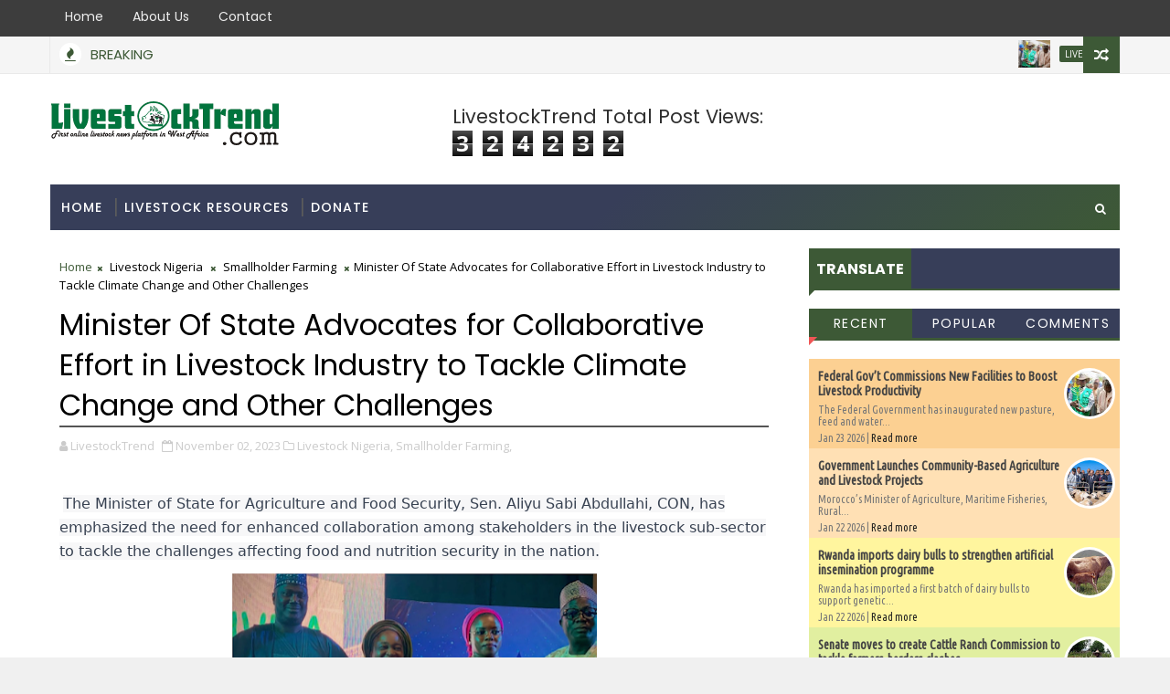

--- FILE ---
content_type: text/html; charset=UTF-8
request_url: https://www.livestocktrend.com/b/stats?style=BLACK_TRANSPARENT&timeRange=ALL_TIME&token=APq4FmDp8v5VacjxJa7wIM6wB8xz5_pl4neFFng0sQEwG7T58XZBnSx9z8wL6rdXlYY78t3JUacyldBMQz3CFLloqTqfjy22Hw
body_size: 23
content:
{"total":324232,"sparklineOptions":{"backgroundColor":{"fillOpacity":0.1,"fill":"#000000"},"series":[{"areaOpacity":0.3,"color":"#202020"}]},"sparklineData":[[0,45],[1,70],[2,71],[3,30],[4,28],[5,57],[6,100],[7,63],[8,29],[9,46],[10,74],[11,50],[12,33],[13,41],[14,63],[15,65],[16,40],[17,82],[18,72],[19,65],[20,64],[21,64],[22,65],[23,78],[24,58],[25,57],[26,45],[27,16],[28,26],[29,9]],"nextTickMs":400000}

--- FILE ---
content_type: text/html; charset=utf-8
request_url: https://www.google.com/recaptcha/api2/aframe
body_size: 269
content:
<!DOCTYPE HTML><html><head><meta http-equiv="content-type" content="text/html; charset=UTF-8"></head><body><script nonce="OwNjrwJ1iSUPJiyZ84BvRw">/** Anti-fraud and anti-abuse applications only. See google.com/recaptcha */ try{var clients={'sodar':'https://pagead2.googlesyndication.com/pagead/sodar?'};window.addEventListener("message",function(a){try{if(a.source===window.parent){var b=JSON.parse(a.data);var c=clients[b['id']];if(c){var d=document.createElement('img');d.src=c+b['params']+'&rc='+(localStorage.getItem("rc::a")?sessionStorage.getItem("rc::b"):"");window.document.body.appendChild(d);sessionStorage.setItem("rc::e",parseInt(sessionStorage.getItem("rc::e")||0)+1);localStorage.setItem("rc::h",'1769409123098');}}}catch(b){}});window.parent.postMessage("_grecaptcha_ready", "*");}catch(b){}</script></body></html>

--- FILE ---
content_type: text/javascript; charset=UTF-8
request_url: https://www.livestocktrend.com/feeds/posts/default?alt=json-in-script&start-index=11&max-results=1&callback=jQuery1110037290720463249394_1769409119117&_=1769409119121
body_size: 2613
content:
// API callback
jQuery1110037290720463249394_1769409119117({"version":"1.0","encoding":"UTF-8","feed":{"xmlns":"http://www.w3.org/2005/Atom","xmlns$openSearch":"http://a9.com/-/spec/opensearchrss/1.0/","xmlns$blogger":"http://schemas.google.com/blogger/2008","xmlns$georss":"http://www.georss.org/georss","xmlns$gd":"http://schemas.google.com/g/2005","xmlns$thr":"http://purl.org/syndication/thread/1.0","id":{"$t":"tag:blogger.com,1999:blog-1171697034555530134"},"updated":{"$t":"2026-01-23T09:23:48.935-08:00"},"category":[{"term":"Livestock Nigeria"},{"term":"Global Livestock News"},{"term":"Commercial Industry"},{"term":"Smallholder Farming"},{"term":"Livestock Africa"},{"term":"Animal Health"},{"term":"Recent"},{"term":"Livestock Store"},{"term":"Vision \u0026 Mission"},{"term":"Livestock global news"},{"term":".Livestock Nigeria"}],"title":{"type":"text","$t":"LivestockTrend"},"subtitle":{"type":"html","$t":"One-stop website for livestock news and updates, news on poultry farming, pig farming, beef and dairy farming, snail farming, livestock events, livestock innovation and technology etc..."},"link":[{"rel":"http://schemas.google.com/g/2005#feed","type":"application/atom+xml","href":"https:\/\/www.livestocktrend.com\/feeds\/posts\/default"},{"rel":"self","type":"application/atom+xml","href":"https:\/\/www.blogger.com\/feeds\/1171697034555530134\/posts\/default?alt=json-in-script\u0026start-index=11\u0026max-results=1"},{"rel":"alternate","type":"text/html","href":"https:\/\/www.livestocktrend.com\/"},{"rel":"hub","href":"http://pubsubhubbub.appspot.com/"},{"rel":"previous","type":"application/atom+xml","href":"https:\/\/www.blogger.com\/feeds\/1171697034555530134\/posts\/default?alt=json-in-script\u0026start-index=10\u0026max-results=1"},{"rel":"next","type":"application/atom+xml","href":"https:\/\/www.blogger.com\/feeds\/1171697034555530134\/posts\/default?alt=json-in-script\u0026start-index=12\u0026max-results=1"}],"author":[{"name":{"$t":"LivestockTrend"},"uri":{"$t":"http:\/\/www.blogger.com\/profile\/13100190183791437410"},"email":{"$t":"noreply@blogger.com"},"gd$image":{"rel":"http://schemas.google.com/g/2005#thumbnail","width":"32","height":"30","src":"\/\/blogger.googleusercontent.com\/img\/b\/R29vZ2xl\/AVvXsEg9cGMrhYqP5h7Hxj28WL1ETZONRm8BNZT4K6z41h2vupffRp9-DujJa_aA4mF-zrGwLLqhyambdfP-qIt_qUltfqc6DVZPl_IpVcQkcIymugGw0AlEghq-L5pIGyoRpuw\/s121\/LivestockTrend+Logo.jpg"}}],"generator":{"version":"7.00","uri":"http://www.blogger.com","$t":"Blogger"},"openSearch$totalResults":{"$t":"712"},"openSearch$startIndex":{"$t":"11"},"openSearch$itemsPerPage":{"$t":"1"},"entry":[{"id":{"$t":"tag:blogger.com,1999:blog-1171697034555530134.post-3548368939074935844"},"published":{"$t":"2026-01-16T02:40:00.000-08:00"},"updated":{"$t":"2026-01-16T02:40:29.265-08:00"},"category":[{"scheme":"http://www.blogger.com/atom/ns#","term":"Livestock Africa"}],"title":{"type":"text","$t":"Kenya to Stock National Feed Reserves to Protect Livestock from Drought"},"content":{"type":"html","$t":"\u003Cdiv style=\"text-align: justify;\"\u003EKenya is setting up national animal feed reserves to shield livestock from the repeated droughts that have killed more than 2.5 million animals and cost pastoralists over Sh50 billion. Agriculture and Livestock Cabinet Secretary Mutahi Kagwe announced the plan in Embu County, stressing that the country can no longer rely on emergency measures after each dry spell.\u003C\/div\u003E\u003Ctable align=\"center\" cellpadding=\"0\" cellspacing=\"0\" class=\"tr-caption-container\" style=\"margin-left: auto; margin-right: auto;\"\u003E\u003Ctbody\u003E\u003Ctr\u003E\u003Ctd style=\"text-align: center;\"\u003E\u003Ca href=\"https:\/\/blogger.googleusercontent.com\/img\/b\/R29vZ2xl\/AVvXsEhinfj5LVcitrO4RP8hTSd97bC1G17VGbo6H2s9Tn7N4UvEIj-h9U_GY5odk9qPE4WCLx9r1zFISzBvQBAisp28_ExGwP4ozYnqU-3FlP1Yyw-08emaDPU3R-tuH7h2eo_aRyjRRqMLbR-7UeJHR7CgrVwqSUwFv8PoCylFv4oQUKv2-dNDN7h1bBYPEH7m\/s1080\/1.Laikipia_Kenya_May22_by_Nico-62-3(1).jpg.webp\" imageanchor=\"1\" style=\"margin-left: auto; margin-right: auto;\"\u003E\u003Cimg border=\"0\" data-original-height=\"720\" data-original-width=\"1080\" height=\"440\" src=\"https:\/\/blogger.googleusercontent.com\/img\/b\/R29vZ2xl\/AVvXsEhinfj5LVcitrO4RP8hTSd97bC1G17VGbo6H2s9Tn7N4UvEIj-h9U_GY5odk9qPE4WCLx9r1zFISzBvQBAisp28_ExGwP4ozYnqU-3FlP1Yyw-08emaDPU3R-tuH7h2eo_aRyjRRqMLbR-7UeJHR7CgrVwqSUwFv8PoCylFv4oQUKv2-dNDN7h1bBYPEH7m\/w660-h440\/1.Laikipia_Kenya_May22_by_Nico-62-3(1).jpg.webp\" width=\"660\" \/\u003E\u003C\/a\u003E\u003C\/td\u003E\u003C\/tr\u003E\u003Ctr\u003E\u003Ctd class=\"tr-caption\" style=\"text-align: center;\"\u003E\u003Cspan style=\"font-size: xx-small;\"\u003ESource:\u0026nbsp;crisisgroup\u003C\/span\u003E\u003C\/td\u003E\u003C\/tr\u003E\u003C\/tbody\u003E\u003C\/table\u003E\u003Cbr \/\u003E\u003Cdiv style=\"text-align: justify;\"\u003EThe reserves will include hay, silage, and other drought-resistant fodder. Feed will be stored during periods of surplus and distributed early during dry conditions, using early warning systems to prevent livestock deaths and reduce losses for herders.\u003C\/div\u003E\u003Cdiv style=\"text-align: justify;\"\u003E\u003Cbr \/\u003E\u003C\/div\u003E\u003Cdiv style=\"text-align: justify;\"\u003ECounty governments will coordinate feed planning and distribution, while farmer cooperatives will deliver the supplies directly to livestock owners. “Counties understand local needs, and cooperatives are the fastest way to reach farmers,” Kagwe said, pointing out that this system will stop distress sales and unnecessary animal deaths.\u003C\/div\u003E\u003Cdiv style=\"text-align: justify;\"\u003E\u003Cbr \/\u003E\u003C\/div\u003E\u003Cdiv style=\"text-align: justify;\"\u003EThe government is also tightening livestock movement controls to limit the spread of Foot and Mouth Disease and other animal illnesses that spike during drought migrations. Vaccination campaigns are being intensified, and livestock checkpoints will enforce stricter biosecurity measures to contain outbreaks.\u003C\/div\u003E\u003Cdiv style=\"text-align: justify;\"\u003E\u003Cbr \/\u003E\u003C\/div\u003E\u003Cdiv style=\"text-align: justify;\"\u003EKagwe urged dairy farmers to focus on feeding and managing cows efficiently instead of increasing herd sizes. He noted that Embu County produces roughly 101.3 million litres of milk each year, but average production per cow is only about eight litres per day. With better nutrition and management, yields could more than triple without adding more cows.\u003C\/div\u003E\u003Cdiv style=\"text-align: justify;\"\u003E\u003Cbr \/\u003E\u003C\/div\u003E\u003Cdiv style=\"text-align: justify;\"\u003ETo support dairy farmers, the government has approved funding for additional milk coolers to reduce spoilage and ensure farmers are paid for higher-quality milk. Combined with the feed reserves and disease control measures, the plan aims to keep animals alive, maintain farmers’ incomes, and ensure milk and meat supplies remain steady during droughts.\u003C\/div\u003E"},"link":[{"rel":"replies","type":"application/atom+xml","href":"https:\/\/www.livestocktrend.com\/feeds\/3548368939074935844\/comments\/default","title":"Post Comments"},{"rel":"replies","type":"text/html","href":"https:\/\/www.livestocktrend.com\/2026\/01\/kenya-to-stock-national-feed-reserves.html#comment-form","title":"0 Comments"},{"rel":"edit","type":"application/atom+xml","href":"https:\/\/www.blogger.com\/feeds\/1171697034555530134\/posts\/default\/3548368939074935844"},{"rel":"self","type":"application/atom+xml","href":"https:\/\/www.blogger.com\/feeds\/1171697034555530134\/posts\/default\/3548368939074935844"},{"rel":"alternate","type":"text/html","href":"https:\/\/www.livestocktrend.com\/2026\/01\/kenya-to-stock-national-feed-reserves.html","title":"Kenya to Stock National Feed Reserves to Protect Livestock from Drought"}],"author":[{"name":{"$t":"Michael Akhue"},"uri":{"$t":"http:\/\/www.blogger.com\/profile\/04107539840754865990"},"email":{"$t":"noreply@blogger.com"},"gd$image":{"rel":"http://schemas.google.com/g/2005#thumbnail","width":"16","height":"16","src":"https:\/\/img1.blogblog.com\/img\/b16-rounded.gif"}}],"media$thumbnail":{"xmlns$media":"http://search.yahoo.com/mrss/","url":"https:\/\/blogger.googleusercontent.com\/img\/b\/R29vZ2xl\/AVvXsEhinfj5LVcitrO4RP8hTSd97bC1G17VGbo6H2s9Tn7N4UvEIj-h9U_GY5odk9qPE4WCLx9r1zFISzBvQBAisp28_ExGwP4ozYnqU-3FlP1Yyw-08emaDPU3R-tuH7h2eo_aRyjRRqMLbR-7UeJHR7CgrVwqSUwFv8PoCylFv4oQUKv2-dNDN7h1bBYPEH7m\/s72-w660-h440-c\/1.Laikipia_Kenya_May22_by_Nico-62-3(1).jpg.webp","height":"72","width":"72"},"thr$total":{"$t":"0"}}]}});

--- FILE ---
content_type: text/javascript; charset=UTF-8
request_url: https://www.livestocktrend.com/feeds/posts/default?alt=json-in-script&callback=jQuery1110037290720463249394_1769409119117&_=1769409119118
body_size: 30562
content:
// API callback
jQuery1110037290720463249394_1769409119117({"version":"1.0","encoding":"UTF-8","feed":{"xmlns":"http://www.w3.org/2005/Atom","xmlns$openSearch":"http://a9.com/-/spec/opensearchrss/1.0/","xmlns$blogger":"http://schemas.google.com/blogger/2008","xmlns$georss":"http://www.georss.org/georss","xmlns$gd":"http://schemas.google.com/g/2005","xmlns$thr":"http://purl.org/syndication/thread/1.0","id":{"$t":"tag:blogger.com,1999:blog-1171697034555530134"},"updated":{"$t":"2026-01-23T09:23:48.935-08:00"},"category":[{"term":"Livestock Nigeria"},{"term":"Global Livestock News"},{"term":"Commercial Industry"},{"term":"Smallholder Farming"},{"term":"Livestock Africa"},{"term":"Animal Health"},{"term":"Recent"},{"term":"Livestock Store"},{"term":"Vision \u0026 Mission"},{"term":"Livestock global news"},{"term":".Livestock Nigeria"}],"title":{"type":"text","$t":"LivestockTrend"},"subtitle":{"type":"html","$t":"One-stop website for livestock news and updates, news on poultry farming, pig farming, beef and dairy farming, snail farming, livestock events, livestock innovation and technology etc..."},"link":[{"rel":"http://schemas.google.com/g/2005#feed","type":"application/atom+xml","href":"https:\/\/www.livestocktrend.com\/feeds\/posts\/default"},{"rel":"self","type":"application/atom+xml","href":"https:\/\/www.blogger.com\/feeds\/1171697034555530134\/posts\/default?alt=json-in-script"},{"rel":"alternate","type":"text/html","href":"https:\/\/www.livestocktrend.com\/"},{"rel":"hub","href":"http://pubsubhubbub.appspot.com/"},{"rel":"next","type":"application/atom+xml","href":"https:\/\/www.blogger.com\/feeds\/1171697034555530134\/posts\/default?alt=json-in-script\u0026start-index=26\u0026max-results=25"}],"author":[{"name":{"$t":"LivestockTrend"},"uri":{"$t":"http:\/\/www.blogger.com\/profile\/13100190183791437410"},"email":{"$t":"noreply@blogger.com"},"gd$image":{"rel":"http://schemas.google.com/g/2005#thumbnail","width":"32","height":"30","src":"\/\/blogger.googleusercontent.com\/img\/b\/R29vZ2xl\/AVvXsEg9cGMrhYqP5h7Hxj28WL1ETZONRm8BNZT4K6z41h2vupffRp9-DujJa_aA4mF-zrGwLLqhyambdfP-qIt_qUltfqc6DVZPl_IpVcQkcIymugGw0AlEghq-L5pIGyoRpuw\/s121\/LivestockTrend+Logo.jpg"}}],"generator":{"version":"7.00","uri":"http://www.blogger.com","$t":"Blogger"},"openSearch$totalResults":{"$t":"712"},"openSearch$startIndex":{"$t":"1"},"openSearch$itemsPerPage":{"$t":"25"},"entry":[{"id":{"$t":"tag:blogger.com,1999:blog-1171697034555530134.post-5505149078076341124"},"published":{"$t":"2026-01-23T01:13:00.000-08:00"},"updated":{"$t":"2026-01-23T01:13:11.626-08:00"},"category":[{"scheme":"http://www.blogger.com/atom/ns#","term":"Livestock Nigeria"}],"title":{"type":"text","$t":"Federal Gov’t Commissions New Facilities to Boost Livestock Productivity"},"content":{"type":"html","$t":"\u003Cdiv style=\"text-align: justify;\"\u003EThe Federal Government has inaugurated new pasture, feed and water infrastructure at the National Animal Production Research Institute, NAPRI, Shika, Kaduna State, to tackle challenges limiting livestock productivity and food security.\u003C\/div\u003E\u003Ctable align=\"center\" cellpadding=\"0\" cellspacing=\"0\" class=\"tr-caption-container\" style=\"margin-left: auto; margin-right: auto;\"\u003E\u003Ctbody\u003E\u003Ctr\u003E\u003Ctd style=\"text-align: center;\"\u003E\u003Ca href=\"https:\/\/blogger.googleusercontent.com\/img\/b\/R29vZ2xl\/AVvXsEiu9fpMaD97la_XPp8Z2Jhi-f-PAPfjOVBqhwtQAZ43Rxl-zQSMVZ6cBCbRsq4FQa1V-OkKwXutw7T47t2-3xE7xzmpTY25_Zrn_i75BBXJPIOJIb7x7lQqc_sJwfuAXMl-TtwqQYxfQYOhVXyI7NnupyqFhFbSy5HKxHUPgwCdqIZxVY__H8wbt3aszdxK\/s320\/download-2026-01-22T175245.624.jpg\" imageanchor=\"1\" style=\"margin-left: auto; margin-right: auto;\"\u003E\u003Cimg border=\"0\" data-original-height=\"157\" data-original-width=\"320\" height=\"328\" src=\"https:\/\/blogger.googleusercontent.com\/img\/b\/R29vZ2xl\/AVvXsEiu9fpMaD97la_XPp8Z2Jhi-f-PAPfjOVBqhwtQAZ43Rxl-zQSMVZ6cBCbRsq4FQa1V-OkKwXutw7T47t2-3xE7xzmpTY25_Zrn_i75BBXJPIOJIb7x7lQqc_sJwfuAXMl-TtwqQYxfQYOhVXyI7NnupyqFhFbSy5HKxHUPgwCdqIZxVY__H8wbt3aszdxK\/w670-h328\/download-2026-01-22T175245.624.jpg\" width=\"670\" \/\u003E\u003C\/a\u003E\u003C\/td\u003E\u003C\/tr\u003E\u003Ctr\u003E\u003Ctd class=\"tr-caption\" style=\"text-align: center;\"\u003E\u003Cspan style=\"font-size: xx-small;\"\u003ESource:\u0026nbsp;championnews\u003C\/span\u003E\u003C\/td\u003E\u003C\/tr\u003E\u003C\/tbody\u003E\u003C\/table\u003E\u003Cbr \/\u003E\u003Cdiv style=\"text-align: justify;\"\u003EThe facilities were provided under the Livestock Productivity and Resilience Support Project, L-PRES, and are expected to improve pasture development, feed supply and water access for livestock production.\u003C\/div\u003E\u003Cdiv style=\"text-align: justify;\"\u003E\u003Cbr \/\u003E\u003C\/div\u003E\u003Cdiv style=\"text-align: justify;\"\u003EAt the commissioning, the Minister of Livestock Development, Idi Mukhtar Maiha, said the project supports the Renewed Hope Agenda and is aimed at strengthening the country’s livestock production system.\u003C\/div\u003E\u003Cdiv style=\"text-align: justify;\"\u003E\u003Cbr \/\u003E\u003C\/div\u003E\u003Cdiv style=\"text-align: justify;\"\u003EHe noted that poor pasture development and inadequate feed supply have continued to affect animal productivity, climate resilience and the performance of the livestock value chain.\u003C\/div\u003E\u003Cdiv style=\"text-align: justify;\"\u003E\u003Cbr \/\u003E\u003C\/div\u003E\u003Cdiv style=\"text-align: justify;\"\u003EThe infrastructure includes a hay storage facility with a capacity of 500 tonnes per year, a pasture seed processing plant capable of handling 10 tonnes per hour, a pasture seed drying facility of 20 tonnes per year, and four solar-powered boreholes with drinking troughs within NAPRI. A similar solar-powered borehole was also installed at one of the institute’s outstations in Yobe State.\u003C\/div\u003E\u003Cdiv style=\"text-align: justify;\"\u003E\u003Cbr \/\u003E\u003C\/div\u003E\u003Cdiv style=\"text-align: justify;\"\u003EMaiha called on NAPRI to make effective use of the facilities and ensure that research outcomes meet the needs of farmers and the private sector.\u003C\/div\u003E\u003Cdiv style=\"text-align: justify;\"\u003E\u003Cbr \/\u003E\u003C\/div\u003E\u003Cdiv style=\"text-align: justify;\"\u003EThe National Project Coordinator of L-PRES, Dr Sanusi Abubakar, said the intervention is part of efforts to strengthen research and innovation systems, adding that further upgrades are ongoing at NAPRI’s artificial insemination, embryo transfer, dairy, poultry, sheep and goat facilities. He said the World Bank has rated the project satisfactory.\u003C\/div\u003E\u003Cdiv style=\"text-align: justify;\"\u003E\u003Cbr \/\u003E\u003C\/div\u003E\u003Cdiv style=\"text-align: justify;\"\u003EThe Vice-Chancellor of Ahmadu Bello University, Prof. Adamu Ahmed, described NAPRI as important to national livestock development efforts, while the Acting Director of NAPRI, Prof. Mohammed Rabiu Hassan, assured that the facilities would be fully utilised.\u003C\/div\u003E\u003Cdiv style=\"text-align: justify;\"\u003E\u003Cbr \/\u003E\u003C\/div\u003E\u003Cdiv style=\"text-align: justify;\"\u003EThe commissioning ceremony was attended by senior government officials, traditional rulers, academics and other stakeholders.\u003C\/div\u003E\u003Cdiv style=\"text-align: justify;\"\u003E\u003Cbr \/\u003E\u003C\/div\u003E"},"link":[{"rel":"replies","type":"application/atom+xml","href":"https:\/\/www.livestocktrend.com\/feeds\/5505149078076341124\/comments\/default","title":"Post Comments"},{"rel":"replies","type":"text/html","href":"https:\/\/www.livestocktrend.com\/2026\/01\/federal-govt-commissions-new-facilities.html#comment-form","title":"0 Comments"},{"rel":"edit","type":"application/atom+xml","href":"https:\/\/www.blogger.com\/feeds\/1171697034555530134\/posts\/default\/5505149078076341124"},{"rel":"self","type":"application/atom+xml","href":"https:\/\/www.blogger.com\/feeds\/1171697034555530134\/posts\/default\/5505149078076341124"},{"rel":"alternate","type":"text/html","href":"https:\/\/www.livestocktrend.com\/2026\/01\/federal-govt-commissions-new-facilities.html","title":"Federal Gov’t Commissions New Facilities to Boost Livestock Productivity"}],"author":[{"name":{"$t":"Michael Akhue"},"uri":{"$t":"http:\/\/www.blogger.com\/profile\/04107539840754865990"},"email":{"$t":"noreply@blogger.com"},"gd$image":{"rel":"http://schemas.google.com/g/2005#thumbnail","width":"16","height":"16","src":"https:\/\/img1.blogblog.com\/img\/b16-rounded.gif"}}],"media$thumbnail":{"xmlns$media":"http://search.yahoo.com/mrss/","url":"https:\/\/blogger.googleusercontent.com\/img\/b\/R29vZ2xl\/AVvXsEiu9fpMaD97la_XPp8Z2Jhi-f-PAPfjOVBqhwtQAZ43Rxl-zQSMVZ6cBCbRsq4FQa1V-OkKwXutw7T47t2-3xE7xzmpTY25_Zrn_i75BBXJPIOJIb7x7lQqc_sJwfuAXMl-TtwqQYxfQYOhVXyI7NnupyqFhFbSy5HKxHUPgwCdqIZxVY__H8wbt3aszdxK\/s72-w670-h328-c\/download-2026-01-22T175245.624.jpg","height":"72","width":"72"},"thr$total":{"$t":"0"}},{"id":{"$t":"tag:blogger.com,1999:blog-1171697034555530134.post-8900698589060621684"},"published":{"$t":"2026-01-22T07:59:00.000-08:00"},"updated":{"$t":"2026-01-22T07:59:24.488-08:00"},"category":[{"scheme":"http://www.blogger.com/atom/ns#","term":"Livestock Africa"}],"title":{"type":"text","$t":"Government Launches Community-Based Agriculture and Livestock Projects"},"content":{"type":"html","$t":"\u003Cdiv style=\"text-align: justify;\"\u003EMorocco’s Minister of Agriculture, Maritime Fisheries, Rural Development, and Water and Forests on Tuesday launched a series of community-based agriculture and livestock projects aimed at strengthening the country’s agricultural and livestock sectors.\u003C\/div\u003E\u003Ctable align=\"center\" cellpadding=\"0\" cellspacing=\"0\" class=\"tr-caption-container\" style=\"margin-left: auto; margin-right: auto;\"\u003E\u003Ctbody\u003E\u003Ctr\u003E\u003Ctd style=\"text-align: center;\"\u003E\u003Ca href=\"https:\/\/blogger.googleusercontent.com\/img\/b\/R29vZ2xl\/AVvXsEjjUiZ-QCOcYJg3HzdSQmy2oNCPN9YySzl-PAcpOFSw0iKZVNibpSqxEuiFWpmRmNwkSGn_-CQfLHjT5u2hJjqee51s1d0t4Zw7Mvn_GaY5s_4cA2BsEbptv_fUxP47EtFE-Qs6zCEtJNm14S6ZMYUrGSRAE5DBlXzP45ON7kvkhYZoePalW1cY2ZnPzHSB\/s678\/ara.jpeg\" imageanchor=\"1\" style=\"margin-left: auto; margin-right: auto;\"\u003E\u003Cimg border=\"0\" data-original-height=\"453\" data-original-width=\"678\" height=\"445\" src=\"https:\/\/blogger.googleusercontent.com\/img\/b\/R29vZ2xl\/AVvXsEjjUiZ-QCOcYJg3HzdSQmy2oNCPN9YySzl-PAcpOFSw0iKZVNibpSqxEuiFWpmRmNwkSGn_-CQfLHjT5u2hJjqee51s1d0t4Zw7Mvn_GaY5s_4cA2BsEbptv_fUxP47EtFE-Qs6zCEtJNm14S6ZMYUrGSRAE5DBlXzP45ON7kvkhYZoePalW1cY2ZnPzHSB\/w665-h445\/ara.jpeg\" width=\"665\" \/\u003E\u003C\/a\u003E\u003C\/td\u003E\u003C\/tr\u003E\u003Ctr\u003E\u003Ctd class=\"tr-caption\" style=\"text-align: center;\"\u003E\u003Cspan style=\"font-size: xx-small;\"\u003ESource:\u0026nbsp;moroccoworldnews\u003C\/span\u003E\u003C\/td\u003E\u003C\/tr\u003E\u003C\/tbody\u003E\u003C\/table\u003E\u003Cbr \/\u003E\u003Cdiv style=\"text-align: justify;\"\u003EOne of the initiatives is a solidarity livestock project with an investment of MAD 55.16 million, expected to benefit more than 3,000 farmers in the Marrakech-Safi region. The project includes the distribution of 4,160 Sardi sheep, the establishment of 21 hydroponic barley production units, and pastoral improvements across 500 hectares.\u003C\/div\u003E\u003Cdiv style=\"text-align: justify;\"\u003E\u003Cbr \/\u003E\u003C\/div\u003E\u003Cdiv style=\"text-align: justify;\"\u003EThe programme also provides 25 new watering points for livestock, alongside training and technical support for farmers involved in the project.\u003C\/div\u003E\u003Cdiv style=\"text-align: justify;\"\u003E\u003Cbr \/\u003E\u003C\/div\u003E\u003Cdiv style=\"text-align: justify;\"\u003EThe initiative forms part of Morocco’s national livestock rebuilding strategy.\u003C\/div\u003E\u003Cdiv style=\"text-align: justify;\"\u003E\u003Cbr \/\u003E\u003C\/div\u003E\u003Cdiv style=\"text-align: justify;\"\u003EDuring the visit, the minister also launched the first phase of an agroforestry project covering 500 hectares in the commune of Bouchane. The project combines crops with local trees and shrubs, including cactus and saltbush, which are suited to the area’s semi-arid conditions.\u003C\/div\u003E\u003Cdiv style=\"text-align: justify;\"\u003E\u003Cbr \/\u003E\u003C\/div\u003E\u003Cdiv style=\"text-align: justify;\"\u003EThe plants are intended to provide livestock feed, improve soil quality, reduce erosion, and support sustainable land use.\u003C\/div\u003E\u003Cdiv style=\"text-align: justify;\"\u003E\u003Cbr \/\u003E\u003C\/div\u003E\u003Cdiv style=\"text-align: justify;\"\u003EWith a total budget of MAD 80 million, the agroforestry project targets more than 1,000 smallholder farmers. It is part of a wider regional programme made up of 15 projects with a combined budget of over MAD 160 million, benefiting more than 10,150 livestock farmers across the province.\u003C\/div\u003E\u003Cdiv style=\"text-align: justify;\"\u003E\u003Cbr \/\u003E\u003C\/div\u003E\u003Cdiv style=\"text-align: justify;\"\u003EThe minister also distributed agricultural equipment, livestock, and cattle to several cooperatives during the visit.\u003C\/div\u003E\u003Cdiv style=\"text-align: justify;\"\u003E\u003Cbr \/\u003E\u003C\/div\u003E"},"link":[{"rel":"replies","type":"application/atom+xml","href":"https:\/\/www.livestocktrend.com\/feeds\/8900698589060621684\/comments\/default","title":"Post Comments"},{"rel":"replies","type":"text/html","href":"https:\/\/www.livestocktrend.com\/2026\/01\/government-launches-community-based.html#comment-form","title":"0 Comments"},{"rel":"edit","type":"application/atom+xml","href":"https:\/\/www.blogger.com\/feeds\/1171697034555530134\/posts\/default\/8900698589060621684"},{"rel":"self","type":"application/atom+xml","href":"https:\/\/www.blogger.com\/feeds\/1171697034555530134\/posts\/default\/8900698589060621684"},{"rel":"alternate","type":"text/html","href":"https:\/\/www.livestocktrend.com\/2026\/01\/government-launches-community-based.html","title":"Government Launches Community-Based Agriculture and Livestock Projects"}],"author":[{"name":{"$t":"Michael Akhue"},"uri":{"$t":"http:\/\/www.blogger.com\/profile\/04107539840754865990"},"email":{"$t":"noreply@blogger.com"},"gd$image":{"rel":"http://schemas.google.com/g/2005#thumbnail","width":"16","height":"16","src":"https:\/\/img1.blogblog.com\/img\/b16-rounded.gif"}}],"media$thumbnail":{"xmlns$media":"http://search.yahoo.com/mrss/","url":"https:\/\/blogger.googleusercontent.com\/img\/b\/R29vZ2xl\/AVvXsEjjUiZ-QCOcYJg3HzdSQmy2oNCPN9YySzl-PAcpOFSw0iKZVNibpSqxEuiFWpmRmNwkSGn_-CQfLHjT5u2hJjqee51s1d0t4Zw7Mvn_GaY5s_4cA2BsEbptv_fUxP47EtFE-Qs6zCEtJNm14S6ZMYUrGSRAE5DBlXzP45ON7kvkhYZoePalW1cY2ZnPzHSB\/s72-w665-h445-c\/ara.jpeg","height":"72","width":"72"},"thr$total":{"$t":"0"}},{"id":{"$t":"tag:blogger.com,1999:blog-1171697034555530134.post-309232394799243964"},"published":{"$t":"2026-01-22T07:56:00.000-08:00"},"updated":{"$t":"2026-01-22T07:56:24.875-08:00"},"category":[{"scheme":"http://www.blogger.com/atom/ns#","term":"Livestock Africa"}],"title":{"type":"text","$t":"Rwanda imports dairy bulls to strengthen artificial insemination programme"},"content":{"type":"html","$t":"\u003Cdiv style=\"text-align: justify;\"\u003ERwanda has imported a first batch of dairy bulls to support genetic improvement in the livestock sector and expand bovine artificial insemination services.\u003C\/div\u003E\u003Ctable align=\"center\" cellpadding=\"0\" cellspacing=\"0\" class=\"tr-caption-container\" style=\"margin-left: auto; margin-right: auto;\"\u003E\u003Ctbody\u003E\u003Ctr\u003E\u003Ctd style=\"text-align: center;\"\u003E\u003Ca href=\"https:\/\/blogger.googleusercontent.com\/img\/b\/R29vZ2xl\/AVvXsEjUtO-Ro57a9xJE4wBp_T7uAN5FsnOILXHxO_QWGA1YrFh9h8ScENB03FvUL67R6bK16qXrZxxZFrsMjfBOzsaOs4V_NIk2Je3O_Mvk6Go8Q8NoNgrnIbVUZRM8r3J_-A0d2SnjZ1IixDY33p4ZK6IXQMRTff7dAGDDyLHUzZWFenGxw3vKZTYefFjIUR5C\/s976\/_93305783_hi014657913.jpg\" imageanchor=\"1\" style=\"margin-left: auto; margin-right: auto;\"\u003E\u003Cimg border=\"0\" data-original-height=\"549\" data-original-width=\"976\" height=\"371\" src=\"https:\/\/blogger.googleusercontent.com\/img\/b\/R29vZ2xl\/AVvXsEjUtO-Ro57a9xJE4wBp_T7uAN5FsnOILXHxO_QWGA1YrFh9h8ScENB03FvUL67R6bK16qXrZxxZFrsMjfBOzsaOs4V_NIk2Je3O_Mvk6Go8Q8NoNgrnIbVUZRM8r3J_-A0d2SnjZ1IixDY33p4ZK6IXQMRTff7dAGDDyLHUzZWFenGxw3vKZTYefFjIUR5C\/w660-h371\/_93305783_hi014657913.jpg\" width=\"660\" \/\u003E\u003C\/a\u003E\u003C\/td\u003E\u003C\/tr\u003E\u003Ctr\u003E\u003Ctd class=\"tr-caption\" style=\"text-align: center;\"\u003E\u003Cspan style=\"font-size: xx-small;\"\u003ESource: BBC\u003C\/span\u003E\u003C\/td\u003E\u003C\/tr\u003E\u003C\/tbody\u003E\u003C\/table\u003E\u003Cdiv style=\"text-align: justify;\"\u003E\u003Cbr \/\u003E\u003C\/div\u003E\u003Cdiv style=\"text-align: justify;\"\u003EThe Rwanda Agriculture and Animal Resources Development Board (RAB) said on Tuesday it received 10 Holstein-Friesian bulls from cattle breeders in Germany. The bulls will be used under the national artificial insemination programme to improve milk production.\u003C\/div\u003E\u003Cdiv style=\"text-align: justify;\"\u003E\u003Cbr \/\u003E\u003C\/div\u003E\u003Cdiv style=\"text-align: justify;\"\u003ERAB said the bulls have genetic potential to produce offspring yielding more than 10,000 litres of milk per lactation, above current national averages.\u003C\/div\u003E\u003Cdiv style=\"text-align: justify;\"\u003E\u003Cbr \/\u003E\u003C\/div\u003E\u003Cdiv style=\"text-align: justify;\"\u003EThe board said the delivery marks progress in efforts to improve cattle genetics and livestock productivity.\u003C\/div\u003E\u003Cdiv style=\"text-align: justify;\"\u003E\u003Cbr \/\u003E\u003C\/div\u003E\u003Cdiv style=\"text-align: justify;\"\u003ERAB said a further 20 high-genetic-merit bulls will be imported in April 2026. The next batch will include Holstein-Friesian, Jersey and Brown Swiss breeds for dairy production, as well as Angus and Charolais for beef production.\u003C\/div\u003E\u003Cdiv style=\"text-align: justify;\"\u003E\u003Cbr \/\u003E\u003C\/div\u003E\u003Cdiv style=\"text-align: justify;\"\u003EThe board said the imports will increase the quality and volume of bovine semen produced locally and expand access to improved genetics.\u003C\/div\u003E\u003Cdiv style=\"text-align: justify;\"\u003E\u003Cbr \/\u003E\u003C\/div\u003E\u003Cdiv style=\"text-align: justify;\"\u003EThe programme also supports the establishment of a Centre of Excellence in Bovine Genetic Improvement at Songa in Huye District. The centre will focus on artificial insemination, embryo transfer, training and research.\u003C\/div\u003E\u003Cdiv style=\"text-align: justify;\"\u003E\u003Cbr \/\u003E\u003C\/div\u003E\u003Cdiv style=\"text-align: justify;\"\u003ERAB said the initiative aligns with national agriculture and development plans aimed at increasing milk production by the 2028\/2029 period.\u003C\/div\u003E\u003Cdiv style=\"text-align: justify;\"\u003E\u003Cbr \/\u003E\u003C\/div\u003E\u003Cdiv style=\"text-align: justify;\"\u003EThe board said improved access to high-quality semen will benefit farmers by reducing the cost of acquiring improved cattle genetics.\u003C\/div\u003E\u003Cdiv style=\"text-align: justify;\"\u003E\u003Cbr \/\u003E\u003C\/div\u003E"},"link":[{"rel":"replies","type":"application/atom+xml","href":"https:\/\/www.livestocktrend.com\/feeds\/309232394799243964\/comments\/default","title":"Post Comments"},{"rel":"replies","type":"text/html","href":"https:\/\/www.livestocktrend.com\/2026\/01\/rwanda-imports-dairy-bulls-to.html#comment-form","title":"0 Comments"},{"rel":"edit","type":"application/atom+xml","href":"https:\/\/www.blogger.com\/feeds\/1171697034555530134\/posts\/default\/309232394799243964"},{"rel":"self","type":"application/atom+xml","href":"https:\/\/www.blogger.com\/feeds\/1171697034555530134\/posts\/default\/309232394799243964"},{"rel":"alternate","type":"text/html","href":"https:\/\/www.livestocktrend.com\/2026\/01\/rwanda-imports-dairy-bulls-to.html","title":"Rwanda imports dairy bulls to strengthen artificial insemination programme"}],"author":[{"name":{"$t":"Michael Akhue"},"uri":{"$t":"http:\/\/www.blogger.com\/profile\/04107539840754865990"},"email":{"$t":"noreply@blogger.com"},"gd$image":{"rel":"http://schemas.google.com/g/2005#thumbnail","width":"16","height":"16","src":"https:\/\/img1.blogblog.com\/img\/b16-rounded.gif"}}],"media$thumbnail":{"xmlns$media":"http://search.yahoo.com/mrss/","url":"https:\/\/blogger.googleusercontent.com\/img\/b\/R29vZ2xl\/AVvXsEjUtO-Ro57a9xJE4wBp_T7uAN5FsnOILXHxO_QWGA1YrFh9h8ScENB03FvUL67R6bK16qXrZxxZFrsMjfBOzsaOs4V_NIk2Je3O_Mvk6Go8Q8NoNgrnIbVUZRM8r3J_-A0d2SnjZ1IixDY33p4ZK6IXQMRTff7dAGDDyLHUzZWFenGxw3vKZTYefFjIUR5C\/s72-w660-h371-c\/_93305783_hi014657913.jpg","height":"72","width":"72"},"thr$total":{"$t":"0"}},{"id":{"$t":"tag:blogger.com,1999:blog-1171697034555530134.post-9156511369541962912"},"published":{"$t":"2026-01-22T07:52:00.000-08:00"},"updated":{"$t":"2026-01-22T07:52:33.469-08:00"},"category":[{"scheme":"http://www.blogger.com/atom/ns#","term":"Livestock Nigeria"},{"scheme":"http://www.blogger.com/atom/ns#","term":"Smallholder Farming"}],"title":{"type":"text","$t":"Senate moves to create Cattle Ranch Commission to tackle farmers-herders clashes"},"content":{"type":"html","$t":"\u003Cdiv style=\"text-align: justify;\"\u003EThe Senate is considering a bill to establish a Cattle Ranch Commission as part of efforts to address recurring farmers-herders clashes and improve Nigeria’s livestock sector.\u003C\/div\u003E\u003Cdiv class=\"separator\" style=\"clear: both; text-align: center;\"\u003E\u003Ca href=\"https:\/\/blogger.googleusercontent.com\/img\/b\/R29vZ2xl\/AVvXsEgtaeQJnZ7uQmatNyC-3OSLzYktLKhaCnpVScvxlzgKaTlNgUhp85wmXiESHUVOQJUzocQa9SbJMHYu3NDpPck7U1XJjbKJLvU_RznDHeeCiJMRxQjfIY_JhcGzfXnrS_uZjUp1FJS6bLZEHSO3aIf6c7PLfHOyWsP735SEIIh9F1yNFCp0Slr_v8WwZHyS\/s700\/%E2%80%98Why-Nigerian-communities-growing-in-hatred-against-Fulani-herdsmen.jpg\" imageanchor=\"1\" style=\"margin-left: 1em; margin-right: 1em;\"\u003E\u003Cimg border=\"0\" data-original-height=\"400\" data-original-width=\"700\" height=\"382\" src=\"https:\/\/blogger.googleusercontent.com\/img\/b\/R29vZ2xl\/AVvXsEgtaeQJnZ7uQmatNyC-3OSLzYktLKhaCnpVScvxlzgKaTlNgUhp85wmXiESHUVOQJUzocQa9SbJMHYu3NDpPck7U1XJjbKJLvU_RznDHeeCiJMRxQjfIY_JhcGzfXnrS_uZjUp1FJS6bLZEHSO3aIf6c7PLfHOyWsP735SEIIh9F1yNFCp0Slr_v8WwZHyS\/w667-h382\/%E2%80%98Why-Nigerian-communities-growing-in-hatred-against-Fulani-herdsmen.jpg\" width=\"667\" \/\u003E\u003C\/a\u003E\u003C\/div\u003E\u003Cbr \/\u003E\u003Cdiv style=\"text-align: justify;\"\u003E\u003Cbr \/\u003E\u003C\/div\u003E\u003Cdiv style=\"text-align: justify;\"\u003EChairman of the Senate Committee on Agriculture, Senator Saliu Mustapha, disclosed this on Wednesday in Abuja at a two-day seminar on sustainable dairy and protein development titled *“Feeding the Future: Nordic Expertise Meets Nigeria’s Livestock Ambition.”*\u003C\/div\u003E\u003Cdiv style=\"text-align: justify;\"\u003E\u003Cbr \/\u003E\u003C\/div\u003E\u003Cdiv style=\"text-align: justify;\"\u003EMustapha said the committee has written to the Nigerian Governors’ Forum, the National Security Council, the Miyetti Allah Cattle Breeders Association and other stakeholders to seek input on the proposed legislation.\u003C\/div\u003E\u003Cdiv style=\"text-align: justify;\"\u003E\u003Cbr \/\u003E\u003C\/div\u003E\u003Cdiv style=\"text-align: justify;\"\u003ERepresented at the event by the Clerk of the Senate Committee on Agriculture, Hajia Habiba Mohammed, he said conflicts between farmers and herders continue to hinder growth in the livestock and dairy sector.\u003C\/div\u003E\u003Cdiv style=\"text-align: justify;\"\u003E\u003Cbr \/\u003E\u003C\/div\u003E\u003Cdiv style=\"text-align: justify;\"\u003EThe lawmaker acknowledged steps taken by President Bola Ahmed Tinubu to address the challenge, including the recapitalisation of the Bank of Agriculture and the creation of the Ministry of Livestock Development.\u003C\/div\u003E\u003Cdiv style=\"text-align: justify;\"\u003E\u003Cbr \/\u003E\u003C\/div\u003E\u003Cdiv style=\"text-align: justify;\"\u003EHe said the proposed commission would encourage the 36 states and the Federal Capital Territory to invest in ranching, reduce insecurity and improve productivity.\u003C\/div\u003E\u003Cdiv style=\"text-align: justify;\"\u003E\u003Cbr \/\u003E\u003C\/div\u003E\u003Cdiv style=\"text-align: justify;\"\u003EMustapha said many local investors remain hesitant to invest in livestock farming due to security concerns linked to farmers-herders clashes. He added that the National Assembly remains committed to providing adequate funding for the Ministries of Agriculture and Livestock Development and related agencies to support food sufficiency.\u003C\/div\u003E\u003Cdiv style=\"text-align: justify;\"\u003E\u003Cbr \/\u003E\u003C\/div\u003E\u003Cdiv style=\"text-align: justify;\"\u003EIn a keynote address, the Minister of Agriculture and Food Security, Senator Abubakar Kyari, said Nigeria’s approach to developing its protein systems across livestock, fisheries and crops would affect the country’s health and economic prospects.\u003C\/div\u003E\u003Cdiv style=\"text-align: justify;\"\u003E\u003Cbr \/\u003E\u003C\/div\u003E\u003Cdiv style=\"text-align: justify;\"\u003ERepresented by the Director of Nutrition and Food Safety, Nuhu Kilishi, the minister said Nigeria has strong agricultural potential but still falls short in protein production, particularly for vulnerable groups.\u003C\/div\u003E\u003Cdiv style=\"text-align: justify;\"\u003E\u003Cbr \/\u003E\u003C\/div\u003E\u003Cdiv style=\"text-align: justify;\"\u003EKyari urged stakeholders to propose practical measures to strengthen livestock value chains, improve regulation and attract investment in processing, storage and capacity building across dairy, fisheries and crop production.\u003C\/div\u003E\u003Cdiv style=\"text-align: justify;\"\u003E\u003Cbr \/\u003E\u003C\/div\u003E\u003Cdiv style=\"text-align: justify;\"\u003EEarlier, Olufunke Rekiya Hassan said the livestock and dairy sector remains underdeveloped despite Nigeria’s land resources and growing demand for food. She said the country spends large sums each year importing dairy and protein products that could be produced locally.\u003C\/div\u003E\u003Cdiv style=\"text-align: justify;\"\u003E\u003Cbr \/\u003E\u003C\/div\u003E"},"link":[{"rel":"replies","type":"application/atom+xml","href":"https:\/\/www.livestocktrend.com\/feeds\/9156511369541962912\/comments\/default","title":"Post Comments"},{"rel":"replies","type":"text/html","href":"https:\/\/www.livestocktrend.com\/2026\/01\/senate-moves-to-create-cattle-ranch.html#comment-form","title":"0 Comments"},{"rel":"edit","type":"application/atom+xml","href":"https:\/\/www.blogger.com\/feeds\/1171697034555530134\/posts\/default\/9156511369541962912"},{"rel":"self","type":"application/atom+xml","href":"https:\/\/www.blogger.com\/feeds\/1171697034555530134\/posts\/default\/9156511369541962912"},{"rel":"alternate","type":"text/html","href":"https:\/\/www.livestocktrend.com\/2026\/01\/senate-moves-to-create-cattle-ranch.html","title":"Senate moves to create Cattle Ranch Commission to tackle farmers-herders clashes"}],"author":[{"name":{"$t":"Michael Akhue"},"uri":{"$t":"http:\/\/www.blogger.com\/profile\/04107539840754865990"},"email":{"$t":"noreply@blogger.com"},"gd$image":{"rel":"http://schemas.google.com/g/2005#thumbnail","width":"16","height":"16","src":"https:\/\/img1.blogblog.com\/img\/b16-rounded.gif"}}],"media$thumbnail":{"xmlns$media":"http://search.yahoo.com/mrss/","url":"https:\/\/blogger.googleusercontent.com\/img\/b\/R29vZ2xl\/AVvXsEgtaeQJnZ7uQmatNyC-3OSLzYktLKhaCnpVScvxlzgKaTlNgUhp85wmXiESHUVOQJUzocQa9SbJMHYu3NDpPck7U1XJjbKJLvU_RznDHeeCiJMRxQjfIY_JhcGzfXnrS_uZjUp1FJS6bLZEHSO3aIf6c7PLfHOyWsP735SEIIh9F1yNFCp0Slr_v8WwZHyS\/s72-w667-h382-c\/%E2%80%98Why-Nigerian-communities-growing-in-hatred-against-Fulani-herdsmen.jpg","height":"72","width":"72"},"thr$total":{"$t":"0"}},{"id":{"$t":"tag:blogger.com,1999:blog-1171697034555530134.post-7666384721443181515"},"published":{"$t":"2026-01-21T03:05:00.000-08:00"},"updated":{"$t":"2026-01-21T03:05:54.282-08:00"},"category":[{"scheme":"http://www.blogger.com/atom/ns#","term":"Livestock Nigeria"}],"title":{"type":"text","$t":"FG Targets Methane Cuts With Climate-Smart Livestock Plan"},"content":{"type":"html","$t":"\u003Cdiv style=\"text-align: justify;\"\u003ENigeria’s push to cut greenhouse gas emissions is shifting to the farm gate as the Federal Government places climate-smart livestock production at the heart of its environmental strategy. At a meeting with the International Livestock Research Institute and the GATES Livestock Feed and Nutrition Project team, the Minister of Livestock Development said improved feed and fodder systems will drive both lower emissions and higher productivity across the sector.\u003C\/div\u003E\u003Cdiv class=\"separator\" style=\"clear: both; text-align: center;\"\u003E\u003Ca href=\"https:\/\/blogger.googleusercontent.com\/img\/b\/R29vZ2xl\/AVvXsEhYWOER5W7J5sApu4SOOXCNAe2h76QyMytSXxjIzwQYCD2NjOB8Xp3qJJh5PZ8ERZdD3VJ8qXJ4_J8IrP9ODcm09lwT1sFcXzBs3lr-WB415BJ_9McziT_yZ8807HYik81-HUjXnpc-gJPuEwG8S8Lks5za4Otnfwes1fy4nkFL6WB5MjokW5Oh0TNvFxtt\/s545\/Indi-Mukhtar-1id-e1768925831195.jpg\" imageanchor=\"1\" style=\"margin-left: 1em; margin-right: 1em;\"\u003E\u003Cimg border=\"0\" data-original-height=\"342\" data-original-width=\"545\" height=\"421\" src=\"https:\/\/blogger.googleusercontent.com\/img\/b\/R29vZ2xl\/AVvXsEhYWOER5W7J5sApu4SOOXCNAe2h76QyMytSXxjIzwQYCD2NjOB8Xp3qJJh5PZ8ERZdD3VJ8qXJ4_J8IrP9ODcm09lwT1sFcXzBs3lr-WB415BJ_9McziT_yZ8807HYik81-HUjXnpc-gJPuEwG8S8Lks5za4Otnfwes1fy4nkFL6WB5MjokW5Oh0TNvFxtt\/w671-h421\/Indi-Mukhtar-1id-e1768925831195.jpg\" width=\"671\" \/\u003E\u003C\/a\u003E\u003C\/div\u003E\u003Cbr \/\u003E\u003Cdiv style=\"text-align: justify;\"\u003E\u003Cbr \/\u003E\u003C\/div\u003E\u003Cdiv style=\"text-align: justify;\"\u003EThe minister explained that methane from ruminant animals is largely linked to poor, high-fibre diets, making better-quality, protein-rich feeds a climate solution as much as an agricultural one. He stressed that properly fed and healthy animals, including local breeds, can perform efficiently, adding that livestock movement across regions is increasingly driven by feed scarcity rather than tradition. Creating feed abundance closer to communities, he said, will naturally reduce migration and related security pressures.\u003C\/div\u003E\u003Cdiv style=\"text-align: justify;\"\u003E\u003Cbr \/\u003E\u003C\/div\u003E\u003Cdiv style=\"text-align: justify;\"\u003EPlans are already underway to expand large-scale fodder production nationwide, backed by solar-powered irrigation, micro earth dams and basic infrastructure within grazing reserves. Six pilot locations\u0026nbsp; Adamawa, Benue, Kaduna, Kano, Plateau and the Federal Capital Territory\u0026nbsp; have been selected for national communal ranches, with land allocations expected before the next rainy season as the government moves from policy to implementation.\u003C\/div\u003E\u003Cdiv style=\"text-align: justify;\"\u003E\u003Cbr \/\u003E\u003C\/div\u003E\u003Cdiv style=\"text-align: justify;\"\u003EPartners from the ILRI GATES project welcomed the direction, pledging full technical support. Programme Leader Dr. Anu Frank-Lawale said the initiative aligns with efforts to promote climate-resilient forages, alternative protein feeds and safer use of crop residues, while ILRI’s Dr. Tunde Amole noted that methane reduction begins with feed choices. Together, the partners say the approach will boost milk production, create jobs, improve farmer incomes and strengthen food security while cutting emissions from Nigeria’s livestock sector.\u003C\/div\u003E"},"link":[{"rel":"replies","type":"application/atom+xml","href":"https:\/\/www.livestocktrend.com\/feeds\/7666384721443181515\/comments\/default","title":"Post Comments"},{"rel":"replies","type":"text/html","href":"https:\/\/www.livestocktrend.com\/2026\/01\/fg-targets-methane-cuts-with-climate.html#comment-form","title":"0 Comments"},{"rel":"edit","type":"application/atom+xml","href":"https:\/\/www.blogger.com\/feeds\/1171697034555530134\/posts\/default\/7666384721443181515"},{"rel":"self","type":"application/atom+xml","href":"https:\/\/www.blogger.com\/feeds\/1171697034555530134\/posts\/default\/7666384721443181515"},{"rel":"alternate","type":"text/html","href":"https:\/\/www.livestocktrend.com\/2026\/01\/fg-targets-methane-cuts-with-climate.html","title":"FG Targets Methane Cuts With Climate-Smart Livestock Plan"}],"author":[{"name":{"$t":"Michael Akhue"},"uri":{"$t":"http:\/\/www.blogger.com\/profile\/04107539840754865990"},"email":{"$t":"noreply@blogger.com"},"gd$image":{"rel":"http://schemas.google.com/g/2005#thumbnail","width":"16","height":"16","src":"https:\/\/img1.blogblog.com\/img\/b16-rounded.gif"}}],"media$thumbnail":{"xmlns$media":"http://search.yahoo.com/mrss/","url":"https:\/\/blogger.googleusercontent.com\/img\/b\/R29vZ2xl\/AVvXsEhYWOER5W7J5sApu4SOOXCNAe2h76QyMytSXxjIzwQYCD2NjOB8Xp3qJJh5PZ8ERZdD3VJ8qXJ4_J8IrP9ODcm09lwT1sFcXzBs3lr-WB415BJ_9McziT_yZ8807HYik81-HUjXnpc-gJPuEwG8S8Lks5za4Otnfwes1fy4nkFL6WB5MjokW5Oh0TNvFxtt\/s72-w671-h421-c\/Indi-Mukhtar-1id-e1768925831195.jpg","height":"72","width":"72"},"thr$total":{"$t":"0"}},{"id":{"$t":"tag:blogger.com,1999:blog-1171697034555530134.post-8376605588272525960"},"published":{"$t":"2026-01-21T02:58:00.000-08:00"},"updated":{"$t":"2026-01-21T02:58:16.624-08:00"},"category":[{"scheme":"http://www.blogger.com/atom/ns#","term":".Livestock Nigeria"},{"scheme":"http://www.blogger.com/atom/ns#","term":"Smallholder Farming"}],"title":{"type":"text","$t":"Pig Farmers Seek Government Support to Strengthen Value Chain"},"content":{"type":"html","$t":"\u003Cdiv class=\"separator\" style=\"clear: both; text-align: justify;\"\u003EGovernments at all levels have been urged to improve access to land, finance and other key resources for pig farmers to strengthen production and develop the sector’s value chain. The call was made by the Pig Farmers Association of Nigeria, which said pig farming continues to receive limited policy attention compared with other livestock subsectors.\u003Ca href=\"https:\/\/blogger.googleusercontent.com\/img\/b\/R29vZ2xl\/AVvXsEgKXknZcuKTRsRGIXFyucImMxM4D5-x8ceQsTu1x6PZwpLkRsmVJsPj3IjYMfIP0TZD2JTJTdNcwlxTLZOlTPcCGsp2g4a9UvQZ2M35JSMeLfUpbpLxHikg8VbRC1_5cQYvV90brmIayWGxIZwebAooX0WSJ7FF-vZv14wYEFrWd33SRUgrw1ovCi3bhkIH\/s292\/images.jfif\" style=\"margin-left: 1em; margin-right: 1em;\"\u003E\u003Cimg border=\"0\" data-original-height=\"173\" data-original-width=\"292\" height=\"391\" src=\"https:\/\/blogger.googleusercontent.com\/img\/b\/R29vZ2xl\/AVvXsEgKXknZcuKTRsRGIXFyucImMxM4D5-x8ceQsTu1x6PZwpLkRsmVJsPj3IjYMfIP0TZD2JTJTdNcwlxTLZOlTPcCGsp2g4a9UvQZ2M35JSMeLfUpbpLxHikg8VbRC1_5cQYvV90brmIayWGxIZwebAooX0WSJ7FF-vZv14wYEFrWd33SRUgrw1ovCi3bhkIH\/w661-h391\/images.jfif\" width=\"661\" \/\u003E\u003C\/a\u003E\u003C\/div\u003E\u003Cbr \/\u003E\u003Cdiv style=\"text-align: justify;\"\u003E\u003Cbr \/\u003E\u003C\/div\u003E\u003Cdiv style=\"text-align: justify;\"\u003EThe association said pig production should be recognised beyond pork consumption, noting that the sector has wider economic value. It stated that pig farmers rely on the same feed inputs as poultry and cattle producers but benefit from fewer targeted interventions, and called for livestock policies that give pig farming equal consideration.\u003C\/div\u003E\u003Cdiv style=\"text-align: justify;\"\u003E\u003Cbr \/\u003E\u003C\/div\u003E\u003Cdiv style=\"text-align: justify;\"\u003ENigeria remains Africa’s largest producer of pigs, according to the association, which said better government support would improve job creation, youth and women participation, and foreign exchange earnings. It added that pig farming supports related industries such as leather production, cosmetics, manure for crop farming and biogas, and said stronger backing would allow the sector to contribute more to employment and exports.\u003C\/div\u003E\u003Cdiv style=\"text-align: justify;\"\u003E\u003Cbr \/\u003E\u003C\/div\u003E"},"link":[{"rel":"replies","type":"application/atom+xml","href":"https:\/\/www.livestocktrend.com\/feeds\/8376605588272525960\/comments\/default","title":"Post Comments"},{"rel":"replies","type":"text/html","href":"https:\/\/www.livestocktrend.com\/2026\/01\/pig-farmers-seek-government-support-to.html#comment-form","title":"0 Comments"},{"rel":"edit","type":"application/atom+xml","href":"https:\/\/www.blogger.com\/feeds\/1171697034555530134\/posts\/default\/8376605588272525960"},{"rel":"self","type":"application/atom+xml","href":"https:\/\/www.blogger.com\/feeds\/1171697034555530134\/posts\/default\/8376605588272525960"},{"rel":"alternate","type":"text/html","href":"https:\/\/www.livestocktrend.com\/2026\/01\/pig-farmers-seek-government-support-to.html","title":"Pig Farmers Seek Government Support to Strengthen Value Chain"}],"author":[{"name":{"$t":"Michael Akhue"},"uri":{"$t":"http:\/\/www.blogger.com\/profile\/04107539840754865990"},"email":{"$t":"noreply@blogger.com"},"gd$image":{"rel":"http://schemas.google.com/g/2005#thumbnail","width":"16","height":"16","src":"https:\/\/img1.blogblog.com\/img\/b16-rounded.gif"}}],"media$thumbnail":{"xmlns$media":"http://search.yahoo.com/mrss/","url":"https:\/\/blogger.googleusercontent.com\/img\/b\/R29vZ2xl\/AVvXsEgKXknZcuKTRsRGIXFyucImMxM4D5-x8ceQsTu1x6PZwpLkRsmVJsPj3IjYMfIP0TZD2JTJTdNcwlxTLZOlTPcCGsp2g4a9UvQZ2M35JSMeLfUpbpLxHikg8VbRC1_5cQYvV90brmIayWGxIZwebAooX0WSJ7FF-vZv14wYEFrWd33SRUgrw1ovCi3bhkIH\/s72-w661-h391-c\/images.jfif","height":"72","width":"72"},"thr$total":{"$t":"0"}},{"id":{"$t":"tag:blogger.com,1999:blog-1171697034555530134.post-2729995608784217134"},"published":{"$t":"2026-01-21T02:48:00.000-08:00"},"updated":{"$t":"2026-01-21T02:48:46.953-08:00"},"category":[{"scheme":"http://www.blogger.com/atom/ns#","term":"Livestock Nigeria"}],"title":{"type":"text","$t":"FG Targets $74bn GDP Contribution From Livestock Sector"},"content":{"type":"html","$t":"The Federal Government says it plans to raise the livestock sector’s contribution to Nigeria’s Gross Domestic Product from $32 billion to more than $74 billion over the next 10 years. The Minister of Livestock Development, Idi Mukhtar Maiha, made this known in Ilorin during a livestock stakeholders’ engagement organised by the Kwara State Government.\u003Ctable align=\"center\" cellpadding=\"0\" cellspacing=\"0\" class=\"tr-caption-container\" style=\"margin-left: auto; margin-right: auto;\"\u003E\u003Ctbody\u003E\u003Ctr\u003E\u003Ctd style=\"text-align: center;\"\u003E\u003Ca href=\"https:\/\/blogger.googleusercontent.com\/img\/b\/R29vZ2xl\/AVvXsEjS_zL3wm_TlX6yjMjlbopnc7UbAmadZSm1KWRJJ_unMowrdMbnBMl1Hn8QwincR15z8Js2BC8oz_MPhTDKQekG7ptDcJycnMqnSkfbjA6uuZJndEWw711Kl3uTkb84jS7ItFabDwf3D_mUi7YTrIeQntLAXGBipVyCI0A8heZ9m1i4jrlDKc-_fNudPRKO\/s500\/Livestock.webp\" imageanchor=\"1\" style=\"margin-left: auto; margin-right: auto;\"\u003E\u003Cimg border=\"0\" data-original-height=\"330\" data-original-width=\"500\" height=\"438\" src=\"https:\/\/blogger.googleusercontent.com\/img\/b\/R29vZ2xl\/AVvXsEjS_zL3wm_TlX6yjMjlbopnc7UbAmadZSm1KWRJJ_unMowrdMbnBMl1Hn8QwincR15z8Js2BC8oz_MPhTDKQekG7ptDcJycnMqnSkfbjA6uuZJndEWw711Kl3uTkb84jS7ItFabDwf3D_mUi7YTrIeQntLAXGBipVyCI0A8heZ9m1i4jrlDKc-_fNudPRKO\/w663-h438\/Livestock.webp\" width=\"663\" \/\u003E\u003C\/a\u003E\u003C\/td\u003E\u003C\/tr\u003E\u003Ctr\u003E\u003Ctd class=\"tr-caption\" style=\"text-align: center;\"\u003E\u003Cspan style=\"font-size: xx-small;\"\u003ESource:\u0026nbsp;dailytimesng\u003C\/span\u003E\u003C\/td\u003E\u003C\/tr\u003E\u003C\/tbody\u003E\u003C\/table\u003E\u003Cbr \/\u003E\u003Cdiv\u003E\u003Cdiv\u003ESpeaking through his Special Adviser, Mark Mbaram, the minister said the livestock sector is now being treated as a key pillar of food security, employment and economic growth. He noted that food security is directly linked to national security, which informed the decision to give livestock development greater policy attention.\u003C\/div\u003E\u003Cdiv\u003EMaiha disclosed that a National Livestock Growth Acceleration Strategy has been developed and approved by the National Economic Council. He added that a special committee has also been constituted to drive ranching as a sustainable model for livestock production, stressing that open grazing and itinerant herding are no longer viable.\u003C\/div\u003E\u003Cdiv\u003E\u003Cbr \/\u003E\u003C\/div\u003E\u003Cdiv\u003EAccording to the minister, ranching allows for better animal management, improved productivity and higher returns for farmers and investors. He said the sector offers strong opportunities across beef, poultry, dairy and micro-ruminant production, with the potential to create jobs and boost economic output.\u003C\/div\u003E\u003Cdiv\u003E\u003Cbr \/\u003E\u003C\/div\u003E\u003Cdiv\u003EThe minister commended the Kwara State Government for its commitment to livestock development, describing the state as an important partner in implementing federal plans. State officials and industry stakeholders at the engagement said improved policies, animal health services and private-sector partnerships would be critical to unlocking the sector’s full economic potential.\u003C\/div\u003E\u003C\/div\u003E"},"link":[{"rel":"replies","type":"application/atom+xml","href":"https:\/\/www.livestocktrend.com\/feeds\/2729995608784217134\/comments\/default","title":"Post Comments"},{"rel":"replies","type":"text/html","href":"https:\/\/www.livestocktrend.com\/2026\/01\/fg-targets-74bn-gdp-contribution-from.html#comment-form","title":"0 Comments"},{"rel":"edit","type":"application/atom+xml","href":"https:\/\/www.blogger.com\/feeds\/1171697034555530134\/posts\/default\/2729995608784217134"},{"rel":"self","type":"application/atom+xml","href":"https:\/\/www.blogger.com\/feeds\/1171697034555530134\/posts\/default\/2729995608784217134"},{"rel":"alternate","type":"text/html","href":"https:\/\/www.livestocktrend.com\/2026\/01\/fg-targets-74bn-gdp-contribution-from.html","title":"FG Targets $74bn GDP Contribution From Livestock Sector"}],"author":[{"name":{"$t":"Michael Akhue"},"uri":{"$t":"http:\/\/www.blogger.com\/profile\/04107539840754865990"},"email":{"$t":"noreply@blogger.com"},"gd$image":{"rel":"http://schemas.google.com/g/2005#thumbnail","width":"16","height":"16","src":"https:\/\/img1.blogblog.com\/img\/b16-rounded.gif"}}],"media$thumbnail":{"xmlns$media":"http://search.yahoo.com/mrss/","url":"https:\/\/blogger.googleusercontent.com\/img\/b\/R29vZ2xl\/AVvXsEjS_zL3wm_TlX6yjMjlbopnc7UbAmadZSm1KWRJJ_unMowrdMbnBMl1Hn8QwincR15z8Js2BC8oz_MPhTDKQekG7ptDcJycnMqnSkfbjA6uuZJndEWw711Kl3uTkb84jS7ItFabDwf3D_mUi7YTrIeQntLAXGBipVyCI0A8heZ9m1i4jrlDKc-_fNudPRKO\/s72-w663-h438-c\/Livestock.webp","height":"72","width":"72"},"thr$total":{"$t":"0"}},{"id":{"$t":"tag:blogger.com,1999:blog-1171697034555530134.post-8489225500579939208"},"published":{"$t":"2026-01-20T01:02:00.000-08:00"},"updated":{"$t":"2026-01-20T01:02:43.288-08:00"},"category":[{"scheme":"http://www.blogger.com/atom/ns#","term":"Commercial Industry"},{"scheme":"http://www.blogger.com/atom/ns#","term":"Livestock Nigeria"},{"scheme":"http://www.blogger.com/atom/ns#","term":"Smallholder Farming"}],"title":{"type":"text","$t":"Ogun boosts poultry output with 1.3 million-bird processing plant in Odeda"},"content":{"type":"html","$t":"\u003Cdiv style=\"text-align: justify;\"\u003EOgun State has expanded its poultry processing capacity with the completion of a 5,000-bird-per-day facility at Ajegunle Farm Settlement in Odeda Local Government Area, a move the government says will allow it to process an additional 1.3 million chickens each year and cut down poultry imports.\u003C\/div\u003E\u003Cdiv class=\"separator\" style=\"clear: both; text-align: center;\"\u003E\u003Ca href=\"https:\/\/blogger.googleusercontent.com\/img\/b\/R29vZ2xl\/AVvXsEgoV5tpImh-h77pELNCKE_5xP228fxPU2ZGwCJcpDqrVepZsTc5I58iYvB-831X8CSxidsG5PnZxJEgUT_8qgHzzzgEJR4aJ1CHVOvrqR9YmRVw0q4VD4pd4lo2YxAkZ4AA3jlOGv3qa4Ufl8HafKSeoSh6Wt-KbXDlSKRuIXEPWIWr4F89_ljRq7fzL0ec\/s739\/1768504561788116-0.jpg\" imageanchor=\"1\" style=\"margin-left: 1em; margin-right: 1em;\"\u003E\u003Cimg border=\"0\" data-original-height=\"415\" data-original-width=\"739\" height=\"373\" src=\"https:\/\/blogger.googleusercontent.com\/img\/b\/R29vZ2xl\/AVvXsEgoV5tpImh-h77pELNCKE_5xP228fxPU2ZGwCJcpDqrVepZsTc5I58iYvB-831X8CSxidsG5PnZxJEgUT_8qgHzzzgEJR4aJ1CHVOvrqR9YmRVw0q4VD4pd4lo2YxAkZ4AA3jlOGv3qa4Ufl8HafKSeoSh6Wt-KbXDlSKRuIXEPWIWr4F89_ljRq7fzL0ec\/w663-h373\/1768504561788116-0.jpg\" width=\"663\" \/\u003E\u003C\/a\u003E\u003C\/div\u003E\u003Cbr \/\u003E\u003Cdiv style=\"text-align: justify;\"\u003E\u003Cbr \/\u003E\u003C\/div\u003E\u003Cdiv style=\"text-align: justify;\"\u003EThe plant was delivered under the Ogun State Economic Transformation Project and forms part of a broader effort to strengthen local food production and keep more value within the state. Commissioner for Agriculture and Food Security, Bolu Owotomo, disclosed this during an inspection tour of agricultural projects in Odeda and Yewa South.\u003C\/div\u003E\u003Cdiv style=\"text-align: justify;\"\u003E\u003Cbr \/\u003E\u003C\/div\u003E\u003Cdiv style=\"text-align: justify;\"\u003EAjegunle Farm Settlement has been designated as a poultry hub and currently accommodates about 400 resident farmers. The site has been equipped with cold rooms, blast freezers, waste processing facilities, warehouses and high-capacity poultry pens, infrastructure that has already begun to draw private investors. One investor recently completed a 13,000-capacity poultry pen, increasing the volume of birds raised and processed at the settlement.\u003C\/div\u003E\u003Cdiv style=\"text-align: justify;\"\u003E\u003Cbr \/\u003E\u003C\/div\u003E\u003Cdiv style=\"text-align: justify;\"\u003EOwotomo said Ogun has completed 28 agricultural projects in the last two years, with a focus on reducing post-harvest losses estimated at about ₦3.5 trillion annually nationwide. He said locating processing and storage facilities close to farms is helping farmers move products to market faster and with less waste.\u003C\/div\u003E\u003Cdiv style=\"text-align: justify;\"\u003E\u003Cbr \/\u003E\u003C\/div\u003E\u003Cdiv style=\"text-align: justify;\"\u003ENigeria’s poultry supply gap remains evident in consumption figures. Average chicken consumption per person stands at under two kilograms annually, far below Ghana’s 13 kilograms, South Africa’s 36 kilograms and Brazil’s 46 kilograms, even as the country continues to rely heavily on imports.\u003C\/div\u003E\u003Cdiv style=\"text-align: justify;\"\u003E\u003Cbr \/\u003E\u003C\/div\u003E\u003Cdiv style=\"text-align: justify;\"\u003ESimilar investments are underway at Eweje Farm Institute, where new poultry pens and residential buildings have been completed, and at Odo Fufu in Ilaro, where a cassava processing facility is set to serve surrounding farmers. State officials say farmers will run the facilities under close government monitoring and public-private partnerships, with the aim of keeping production steady and commercially viable.\u003C\/div\u003E\u003Cdiv style=\"text-align: justify;\"\u003E\u003Cbr \/\u003E\u003C\/div\u003E"},"link":[{"rel":"replies","type":"application/atom+xml","href":"https:\/\/www.livestocktrend.com\/feeds\/8489225500579939208\/comments\/default","title":"Post Comments"},{"rel":"replies","type":"text/html","href":"https:\/\/www.livestocktrend.com\/2026\/01\/ogun-boosts-poultry-output-with-13.html#comment-form","title":"0 Comments"},{"rel":"edit","type":"application/atom+xml","href":"https:\/\/www.blogger.com\/feeds\/1171697034555530134\/posts\/default\/8489225500579939208"},{"rel":"self","type":"application/atom+xml","href":"https:\/\/www.blogger.com\/feeds\/1171697034555530134\/posts\/default\/8489225500579939208"},{"rel":"alternate","type":"text/html","href":"https:\/\/www.livestocktrend.com\/2026\/01\/ogun-boosts-poultry-output-with-13.html","title":"Ogun boosts poultry output with 1.3 million-bird processing plant in Odeda"}],"author":[{"name":{"$t":"Michael Akhue"},"uri":{"$t":"http:\/\/www.blogger.com\/profile\/04107539840754865990"},"email":{"$t":"noreply@blogger.com"},"gd$image":{"rel":"http://schemas.google.com/g/2005#thumbnail","width":"16","height":"16","src":"https:\/\/img1.blogblog.com\/img\/b16-rounded.gif"}}],"media$thumbnail":{"xmlns$media":"http://search.yahoo.com/mrss/","url":"https:\/\/blogger.googleusercontent.com\/img\/b\/R29vZ2xl\/AVvXsEgoV5tpImh-h77pELNCKE_5xP228fxPU2ZGwCJcpDqrVepZsTc5I58iYvB-831X8CSxidsG5PnZxJEgUT_8qgHzzzgEJR4aJ1CHVOvrqR9YmRVw0q4VD4pd4lo2YxAkZ4AA3jlOGv3qa4Ufl8HafKSeoSh6Wt-KbXDlSKRuIXEPWIWr4F89_ljRq7fzL0ec\/s72-w663-h373-c\/1768504561788116-0.jpg","height":"72","width":"72"},"thr$total":{"$t":"0"}},{"id":{"$t":"tag:blogger.com,1999:blog-1171697034555530134.post-4818305368308590015"},"published":{"$t":"2026-01-20T00:55:00.000-08:00"},"updated":{"$t":"2026-01-20T00:55:49.925-08:00"},"category":[{"scheme":"http://www.blogger.com/atom/ns#","term":"Global Livestock News"}],"title":{"type":"text","$t":"Poultry demand stays strong as global chicken output heads for another growth year in 2026"},"content":{"type":"html","$t":"\u003Cdiv style=\"text-align: justify;\"\u003EChicken remains the world’s most affordable meat, and that price advantage is set to keep global poultry production on an upward path into 2026. A new RaboResearch outlook projects another year of solid growth, with global poultry meat output expected to rise by about 2.5 percent, extending a three-year run of expansion that has averaged close to three percent annually.\u003C\/div\u003E\u003Ctable align=\"center\" cellpadding=\"0\" cellspacing=\"0\" class=\"tr-caption-container\" style=\"margin-left: auto; margin-right: auto;\"\u003E\u003Ctbody\u003E\u003Ctr\u003E\u003Ctd style=\"text-align: center;\"\u003E\u003Ca href=\"https:\/\/blogger.googleusercontent.com\/img\/b\/R29vZ2xl\/AVvXsEiZCUht_fWVYEmYJUAA-9P6ATmuZ52ewbK_yGJ4aFj7jZy7BZQ62EA5Y42gN0jv-4rRfRsReMpnFENEmHbLTah-qLKxgiK05x_G80rTFnBhUyIZeW1B1h8bw2Lsj_GJ-eVUsl1H1IIgK3v_AfMQEcj3t3rYA7NBL7mATUoXJH7kuXPo2P3RWNBcij3UrkNu\/s696\/global-poultry-market-2025-696x464.jpg\" imageanchor=\"1\" style=\"margin-left: auto; margin-right: auto;\"\u003E\u003Cimg border=\"0\" data-original-height=\"464\" data-original-width=\"696\" height=\"441\" src=\"https:\/\/blogger.googleusercontent.com\/img\/b\/R29vZ2xl\/AVvXsEiZCUht_fWVYEmYJUAA-9P6ATmuZ52ewbK_yGJ4aFj7jZy7BZQ62EA5Y42gN0jv-4rRfRsReMpnFENEmHbLTah-qLKxgiK05x_G80rTFnBhUyIZeW1B1h8bw2Lsj_GJ-eVUsl1H1IIgK3v_AfMQEcj3t3rYA7NBL7mATUoXJH7kuXPo2P3RWNBcij3UrkNu\/w662-h441\/global-poultry-market-2025-696x464.jpg\" width=\"662\" \/\u003E\u003C\/a\u003E\u003C\/td\u003E\u003C\/tr\u003E\u003Ctr\u003E\u003Ctd class=\"tr-caption\" style=\"text-align: center;\"\u003E\u003Cspan style=\"font-size: xx-small;\"\u003ESource:\u0026nbsp;zootecnicainternational\u003C\/span\u003E\u003C\/td\u003E\u003C\/tr\u003E\u003C\/tbody\u003E\u003C\/table\u003E\u003Cbr \/\u003E\u003Cdiv style=\"text-align: justify;\"\u003EThe momentum is being driven by consumers trading down from more expensive proteins. Beef and eggs continue to cost more in many markets, while chicken remains within reach for households facing tight budgets. Improving economic conditions across Asia, the Middle East, Africa, and parts of South and Central America are also feeding demand. RaboResearch notes that the growing use of weight-loss drugs such as Ozempic may even tilt diets further toward lean proteins, giving chicken an additional lift.\u003C\/div\u003E\u003Cdiv style=\"text-align: justify;\"\u003E\u003Cbr \/\u003E\u003C\/div\u003E\u003Cdiv style=\"text-align: justify;\"\u003EThe outlook, however, is not without risk. Avian influenza is already reshaping supply patterns and could inject sharp volatility into the market next year. Outbreaks have hit poultry production hard in parts of northwest Europe and Spain, while cases are rising in the United States. The disease has triggered export bans and supply disruptions, tightening availability both locally and globally.\u003C\/div\u003E\u003Cdiv style=\"text-align: justify;\"\u003E\u003Cbr \/\u003E\u003C\/div\u003E\u003Cdiv style=\"text-align: justify;\"\u003EPressure is already visible in the hatching egg market. Limited global grandparent stock, combined with repeated avian influenza losses, has pushed hatching egg prices to record levels. RaboResearch warns that prices could climb further if outbreaks persist. Trade policy is another wild card, with sudden shifts in US trade decisions capable of redirecting global poultry flows with little notice.\u003C\/div\u003E\u003Cdiv style=\"text-align: justify;\"\u003E\u003Cbr \/\u003E\u003C\/div\u003E\u003Cdiv style=\"text-align: justify;\"\u003EGlobal poultry trade is still expected to grow in 2026, but at a slower pace than production, with volumes forecast to rise by 1.5 to 2 percent. Many large markets are placing greater emphasis on domestic supply, using quotas, tariffs and food security measures to limit imports. This trend is visible across countries such as India, Indonesia, the United States, the European Union, Saudi Arabia, Thailand, China and South Africa.\u003C\/div\u003E\u003Cdiv style=\"text-align: justify;\"\u003E\u003Cbr \/\u003E\u003C\/div\u003E\u003Cdiv style=\"text-align: justify;\"\u003EBrazil is positioned to gain ground in export markets as conditions stabilise, while China is also expected to ship more poultry meat abroad next year. In Europe, export volumes came under pressure in 2025 even as imports increased. Thailand and China sharply expanded shipments into the EU, taking advantage of high prices and reduced competition from Brazil, which was constrained by avian influenza earlier in the year.\u003C\/div\u003E\u003Cdiv style=\"text-align: justify;\"\u003E\u003Cbr \/\u003E\u003C\/div\u003E"},"link":[{"rel":"replies","type":"application/atom+xml","href":"https:\/\/www.livestocktrend.com\/feeds\/4818305368308590015\/comments\/default","title":"Post Comments"},{"rel":"replies","type":"text/html","href":"https:\/\/www.livestocktrend.com\/2026\/01\/poultry-demand-stays-strong-as-global.html#comment-form","title":"0 Comments"},{"rel":"edit","type":"application/atom+xml","href":"https:\/\/www.blogger.com\/feeds\/1171697034555530134\/posts\/default\/4818305368308590015"},{"rel":"self","type":"application/atom+xml","href":"https:\/\/www.blogger.com\/feeds\/1171697034555530134\/posts\/default\/4818305368308590015"},{"rel":"alternate","type":"text/html","href":"https:\/\/www.livestocktrend.com\/2026\/01\/poultry-demand-stays-strong-as-global.html","title":"Poultry demand stays strong as global chicken output heads for another growth year in 2026"}],"author":[{"name":{"$t":"Michael Akhue"},"uri":{"$t":"http:\/\/www.blogger.com\/profile\/04107539840754865990"},"email":{"$t":"noreply@blogger.com"},"gd$image":{"rel":"http://schemas.google.com/g/2005#thumbnail","width":"16","height":"16","src":"https:\/\/img1.blogblog.com\/img\/b16-rounded.gif"}}],"media$thumbnail":{"xmlns$media":"http://search.yahoo.com/mrss/","url":"https:\/\/blogger.googleusercontent.com\/img\/b\/R29vZ2xl\/AVvXsEiZCUht_fWVYEmYJUAA-9P6ATmuZ52ewbK_yGJ4aFj7jZy7BZQ62EA5Y42gN0jv-4rRfRsReMpnFENEmHbLTah-qLKxgiK05x_G80rTFnBhUyIZeW1B1h8bw2Lsj_GJ-eVUsl1H1IIgK3v_AfMQEcj3t3rYA7NBL7mATUoXJH7kuXPo2P3RWNBcij3UrkNu\/s72-w662-h441-c\/global-poultry-market-2025-696x464.jpg","height":"72","width":"72"},"thr$total":{"$t":"0"}},{"id":{"$t":"tag:blogger.com,1999:blog-1171697034555530134.post-5767487747046841912"},"published":{"$t":"2026-01-20T00:51:00.000-08:00"},"updated":{"$t":"2026-01-20T00:51:21.272-08:00"},"category":[{"scheme":"http://www.blogger.com/atom/ns#","term":"Livestock Nigeria"},{"scheme":"http://www.blogger.com/atom/ns#","term":"Smallholder Farming"}],"title":{"type":"text","$t":"FG reaffirms support for AFAN as Nutrition 774 puts farmers at centre stage"},"content":{"type":"html","$t":"\u003Cdiv style=\"text-align: justify;\"\u003EVice President Kashim Shettima has restated the Federal Government’s commitment to Nigerian farmers, assuring the All Farmers Association of Nigeria of continued support as the country confronts food insecurity and malnutrition.\u003C\/div\u003E\u003Ctable align=\"center\" cellpadding=\"0\" cellspacing=\"0\" class=\"tr-caption-container\" style=\"margin-left: auto; margin-right: auto;\"\u003E\u003Ctbody\u003E\u003Ctr\u003E\u003Ctd style=\"text-align: center;\"\u003E\u003Ca href=\"https:\/\/blogger.googleusercontent.com\/img\/b\/R29vZ2xl\/AVvXsEjDB6ahIRKri_oIdjVUAtATOkLk_FM_DXvefeDAYY6f6zuVA8QB0Jz5a48HhfOprP3Zy_xI2DPq5lq83sKhXt5HgpF5al5yLtmVfsNsvprsmjI5U0AIf_ClA89NI06x-FBCf2cYnnm8xQwZWIGB2u5U16-pwDOZsBFkyONdVEUdvNUiRWwOMO1_juclH5c9\/s700\/Kashim-Shettima-700x375.jpg\" imageanchor=\"1\" style=\"margin-left: auto; margin-right: auto;\"\u003E\u003Cimg border=\"0\" data-original-height=\"375\" data-original-width=\"700\" height=\"357\" src=\"https:\/\/blogger.googleusercontent.com\/img\/b\/R29vZ2xl\/AVvXsEjDB6ahIRKri_oIdjVUAtATOkLk_FM_DXvefeDAYY6f6zuVA8QB0Jz5a48HhfOprP3Zy_xI2DPq5lq83sKhXt5HgpF5al5yLtmVfsNsvprsmjI5U0AIf_ClA89NI06x-FBCf2cYnnm8xQwZWIGB2u5U16-pwDOZsBFkyONdVEUdvNUiRWwOMO1_juclH5c9\/w667-h357\/Kashim-Shettima-700x375.jpg\" width=\"667\" \/\u003E\u003C\/a\u003E\u003C\/td\u003E\u003C\/tr\u003E\u003Ctr\u003E\u003Ctd class=\"tr-caption\" style=\"text-align: center;\"\u003E\u003Cspan style=\"font-size: xx-small;\"\u003ESource: thecabal\u003C\/span\u003E\u003C\/td\u003E\u003C\/tr\u003E\u003C\/tbody\u003E\u003C\/table\u003E\u003Cbr \/\u003E\u003Cdiv style=\"text-align: justify;\"\u003EThe pledge was delivered at the close of the three-day General Assembly of Farmers meeting in Abuja, where Shettima, represented by Senior Special Assistant to the President on Public Health, Uju Rochas-Anwukah, linked farm productivity directly to the nation’s nutrition outcomes.\u003C\/div\u003E\u003Cdiv style=\"text-align: justify;\"\u003E\u003Cbr \/\u003E\u003C\/div\u003E\u003Cdiv style=\"text-align: justify;\"\u003ERochas-Anwukah said the Nutrition 774 Initiative positions farmers as the starting point of Nigeria’s nutrition response, arguing that malnutrition cannot be reduced without reliable food production at community level. She said the programme connects agriculture with health, education and livelihoods, shifting attention from treatment to prevention.\u003C\/div\u003E\u003Cdiv style=\"text-align: justify;\"\u003E\u003Cbr \/\u003E\u003C\/div\u003E\u003Cdiv style=\"text-align: justify;\"\u003EShe described agriculture as a core pillar of the administration’s Renewed Hope Agenda, saying it plays a direct role in food availability, community stability and national recovery. According to her, policies that overlook farmers weaken the entire food system and delay progress on nutrition targets.\u003C\/div\u003E\u003Cdiv style=\"text-align: justify;\"\u003E\u003Cbr \/\u003E\u003C\/div\u003E\u003Cdiv style=\"text-align: justify;\"\u003EThe federal government, she said, intends to keep farmers central to its planning and implementation, with AFAN expected to remain a key partner as nutrition and food security programmes roll out across the country.\u003C\/div\u003E\u003Cdiv style=\"text-align: justify;\"\u003E\u003Cbr \/\u003E\u003C\/div\u003E"},"link":[{"rel":"replies","type":"application/atom+xml","href":"https:\/\/www.livestocktrend.com\/feeds\/5767487747046841912\/comments\/default","title":"Post Comments"},{"rel":"replies","type":"text/html","href":"https:\/\/www.livestocktrend.com\/2026\/01\/fg-reaffirms-support-for-afan-as.html#comment-form","title":"0 Comments"},{"rel":"edit","type":"application/atom+xml","href":"https:\/\/www.blogger.com\/feeds\/1171697034555530134\/posts\/default\/5767487747046841912"},{"rel":"self","type":"application/atom+xml","href":"https:\/\/www.blogger.com\/feeds\/1171697034555530134\/posts\/default\/5767487747046841912"},{"rel":"alternate","type":"text/html","href":"https:\/\/www.livestocktrend.com\/2026\/01\/fg-reaffirms-support-for-afan-as.html","title":"FG reaffirms support for AFAN as Nutrition 774 puts farmers at centre stage"}],"author":[{"name":{"$t":"Michael Akhue"},"uri":{"$t":"http:\/\/www.blogger.com\/profile\/04107539840754865990"},"email":{"$t":"noreply@blogger.com"},"gd$image":{"rel":"http://schemas.google.com/g/2005#thumbnail","width":"16","height":"16","src":"https:\/\/img1.blogblog.com\/img\/b16-rounded.gif"}}],"media$thumbnail":{"xmlns$media":"http://search.yahoo.com/mrss/","url":"https:\/\/blogger.googleusercontent.com\/img\/b\/R29vZ2xl\/AVvXsEjDB6ahIRKri_oIdjVUAtATOkLk_FM_DXvefeDAYY6f6zuVA8QB0Jz5a48HhfOprP3Zy_xI2DPq5lq83sKhXt5HgpF5al5yLtmVfsNsvprsmjI5U0AIf_ClA89NI06x-FBCf2cYnnm8xQwZWIGB2u5U16-pwDOZsBFkyONdVEUdvNUiRWwOMO1_juclH5c9\/s72-w667-h357-c\/Kashim-Shettima-700x375.jpg","height":"72","width":"72"},"thr$total":{"$t":"0"}},{"id":{"$t":"tag:blogger.com,1999:blog-1171697034555530134.post-3548368939074935844"},"published":{"$t":"2026-01-16T02:40:00.000-08:00"},"updated":{"$t":"2026-01-16T02:40:29.265-08:00"},"category":[{"scheme":"http://www.blogger.com/atom/ns#","term":"Livestock Africa"}],"title":{"type":"text","$t":"Kenya to Stock National Feed Reserves to Protect Livestock from Drought"},"content":{"type":"html","$t":"\u003Cdiv style=\"text-align: justify;\"\u003EKenya is setting up national animal feed reserves to shield livestock from the repeated droughts that have killed more than 2.5 million animals and cost pastoralists over Sh50 billion. Agriculture and Livestock Cabinet Secretary Mutahi Kagwe announced the plan in Embu County, stressing that the country can no longer rely on emergency measures after each dry spell.\u003C\/div\u003E\u003Ctable align=\"center\" cellpadding=\"0\" cellspacing=\"0\" class=\"tr-caption-container\" style=\"margin-left: auto; margin-right: auto;\"\u003E\u003Ctbody\u003E\u003Ctr\u003E\u003Ctd style=\"text-align: center;\"\u003E\u003Ca href=\"https:\/\/blogger.googleusercontent.com\/img\/b\/R29vZ2xl\/AVvXsEhinfj5LVcitrO4RP8hTSd97bC1G17VGbo6H2s9Tn7N4UvEIj-h9U_GY5odk9qPE4WCLx9r1zFISzBvQBAisp28_ExGwP4ozYnqU-3FlP1Yyw-08emaDPU3R-tuH7h2eo_aRyjRRqMLbR-7UeJHR7CgrVwqSUwFv8PoCylFv4oQUKv2-dNDN7h1bBYPEH7m\/s1080\/1.Laikipia_Kenya_May22_by_Nico-62-3(1).jpg.webp\" imageanchor=\"1\" style=\"margin-left: auto; margin-right: auto;\"\u003E\u003Cimg border=\"0\" data-original-height=\"720\" data-original-width=\"1080\" height=\"440\" src=\"https:\/\/blogger.googleusercontent.com\/img\/b\/R29vZ2xl\/AVvXsEhinfj5LVcitrO4RP8hTSd97bC1G17VGbo6H2s9Tn7N4UvEIj-h9U_GY5odk9qPE4WCLx9r1zFISzBvQBAisp28_ExGwP4ozYnqU-3FlP1Yyw-08emaDPU3R-tuH7h2eo_aRyjRRqMLbR-7UeJHR7CgrVwqSUwFv8PoCylFv4oQUKv2-dNDN7h1bBYPEH7m\/w660-h440\/1.Laikipia_Kenya_May22_by_Nico-62-3(1).jpg.webp\" width=\"660\" \/\u003E\u003C\/a\u003E\u003C\/td\u003E\u003C\/tr\u003E\u003Ctr\u003E\u003Ctd class=\"tr-caption\" style=\"text-align: center;\"\u003E\u003Cspan style=\"font-size: xx-small;\"\u003ESource:\u0026nbsp;crisisgroup\u003C\/span\u003E\u003C\/td\u003E\u003C\/tr\u003E\u003C\/tbody\u003E\u003C\/table\u003E\u003Cbr \/\u003E\u003Cdiv style=\"text-align: justify;\"\u003EThe reserves will include hay, silage, and other drought-resistant fodder. Feed will be stored during periods of surplus and distributed early during dry conditions, using early warning systems to prevent livestock deaths and reduce losses for herders.\u003C\/div\u003E\u003Cdiv style=\"text-align: justify;\"\u003E\u003Cbr \/\u003E\u003C\/div\u003E\u003Cdiv style=\"text-align: justify;\"\u003ECounty governments will coordinate feed planning and distribution, while farmer cooperatives will deliver the supplies directly to livestock owners. “Counties understand local needs, and cooperatives are the fastest way to reach farmers,” Kagwe said, pointing out that this system will stop distress sales and unnecessary animal deaths.\u003C\/div\u003E\u003Cdiv style=\"text-align: justify;\"\u003E\u003Cbr \/\u003E\u003C\/div\u003E\u003Cdiv style=\"text-align: justify;\"\u003EThe government is also tightening livestock movement controls to limit the spread of Foot and Mouth Disease and other animal illnesses that spike during drought migrations. Vaccination campaigns are being intensified, and livestock checkpoints will enforce stricter biosecurity measures to contain outbreaks.\u003C\/div\u003E\u003Cdiv style=\"text-align: justify;\"\u003E\u003Cbr \/\u003E\u003C\/div\u003E\u003Cdiv style=\"text-align: justify;\"\u003EKagwe urged dairy farmers to focus on feeding and managing cows efficiently instead of increasing herd sizes. He noted that Embu County produces roughly 101.3 million litres of milk each year, but average production per cow is only about eight litres per day. With better nutrition and management, yields could more than triple without adding more cows.\u003C\/div\u003E\u003Cdiv style=\"text-align: justify;\"\u003E\u003Cbr \/\u003E\u003C\/div\u003E\u003Cdiv style=\"text-align: justify;\"\u003ETo support dairy farmers, the government has approved funding for additional milk coolers to reduce spoilage and ensure farmers are paid for higher-quality milk. Combined with the feed reserves and disease control measures, the plan aims to keep animals alive, maintain farmers’ incomes, and ensure milk and meat supplies remain steady during droughts.\u003C\/div\u003E"},"link":[{"rel":"replies","type":"application/atom+xml","href":"https:\/\/www.livestocktrend.com\/feeds\/3548368939074935844\/comments\/default","title":"Post Comments"},{"rel":"replies","type":"text/html","href":"https:\/\/www.livestocktrend.com\/2026\/01\/kenya-to-stock-national-feed-reserves.html#comment-form","title":"0 Comments"},{"rel":"edit","type":"application/atom+xml","href":"https:\/\/www.blogger.com\/feeds\/1171697034555530134\/posts\/default\/3548368939074935844"},{"rel":"self","type":"application/atom+xml","href":"https:\/\/www.blogger.com\/feeds\/1171697034555530134\/posts\/default\/3548368939074935844"},{"rel":"alternate","type":"text/html","href":"https:\/\/www.livestocktrend.com\/2026\/01\/kenya-to-stock-national-feed-reserves.html","title":"Kenya to Stock National Feed Reserves to Protect Livestock from Drought"}],"author":[{"name":{"$t":"Michael Akhue"},"uri":{"$t":"http:\/\/www.blogger.com\/profile\/04107539840754865990"},"email":{"$t":"noreply@blogger.com"},"gd$image":{"rel":"http://schemas.google.com/g/2005#thumbnail","width":"16","height":"16","src":"https:\/\/img1.blogblog.com\/img\/b16-rounded.gif"}}],"media$thumbnail":{"xmlns$media":"http://search.yahoo.com/mrss/","url":"https:\/\/blogger.googleusercontent.com\/img\/b\/R29vZ2xl\/AVvXsEhinfj5LVcitrO4RP8hTSd97bC1G17VGbo6H2s9Tn7N4UvEIj-h9U_GY5odk9qPE4WCLx9r1zFISzBvQBAisp28_ExGwP4ozYnqU-3FlP1Yyw-08emaDPU3R-tuH7h2eo_aRyjRRqMLbR-7UeJHR7CgrVwqSUwFv8PoCylFv4oQUKv2-dNDN7h1bBYPEH7m\/s72-w660-h440-c\/1.Laikipia_Kenya_May22_by_Nico-62-3(1).jpg.webp","height":"72","width":"72"},"thr$total":{"$t":"0"}},{"id":{"$t":"tag:blogger.com,1999:blog-1171697034555530134.post-5201982976840569066"},"published":{"$t":"2026-01-16T02:35:00.000-08:00"},"updated":{"$t":"2026-01-16T02:35:33.693-08:00"},"category":[{"scheme":"http://www.blogger.com/atom/ns#","term":"Livestock Nigeria"}],"title":{"type":"text","$t":"Nigeria Advances Ranching Plan as NEC Meets in Abuja"},"content":{"type":"html","$t":"\u003Cdiv style=\"text-align: justify;\"\u003EVice President Kashim Shettima on Thursday led the 156th meeting of the National Economic Council at the Presidential Villa, Abuja, as Nigeria steps up efforts to modernize its livestock sector.\u003C\/div\u003E\u003Ctable align=\"center\" cellpadding=\"0\" cellspacing=\"0\" class=\"tr-caption-container\" style=\"margin-left: auto; margin-right: auto;\"\u003E\u003Ctbody\u003E\u003Ctr\u003E\u003Ctd style=\"text-align: center;\"\u003E\u003Ca href=\"https:\/\/blogger.googleusercontent.com\/img\/b\/R29vZ2xl\/AVvXsEjVfqB1pzBjj24Rmb0K9hEO1n9Glre-Anj5MfVGgMuC8agde90mjwNFuyBcrRUfsiFcWBHMEXhYXtRDPeA4Je7a6rP-iYuojuv7diM4fp-8E-qBmPFWqceL-tZ1cyxjwroGYrCKB5ehsH1XGfyZYr3fcapO46sd2PiohC5X6oLcxNMEhfbAw9L4Kld2AABc\/s780\/616260635_906809395030189_8265164767510635116_n.jpg\" imageanchor=\"1\" style=\"margin-left: auto; margin-right: auto;\"\u003E\u003Cimg border=\"0\" data-original-height=\"540\" data-original-width=\"780\" height=\"459\" src=\"https:\/\/blogger.googleusercontent.com\/img\/b\/R29vZ2xl\/AVvXsEjVfqB1pzBjj24Rmb0K9hEO1n9Glre-Anj5MfVGgMuC8agde90mjwNFuyBcrRUfsiFcWBHMEXhYXtRDPeA4Je7a6rP-iYuojuv7diM4fp-8E-qBmPFWqceL-tZ1cyxjwroGYrCKB5ehsH1XGfyZYr3fcapO46sd2PiohC5X6oLcxNMEhfbAw9L4Kld2AABc\/w662-h459\/616260635_906809395030189_8265164767510635116_n.jpg\" width=\"662\" \/\u003E\u003C\/a\u003E\u003C\/td\u003E\u003C\/tr\u003E\u003Ctr\u003E\u003Ctd class=\"tr-caption\" style=\"text-align: center;\"\u003E\u003Cspan style=\"font-size: xx-small;\"\u003ESource:\u0026nbsp;\u003Cspan style=\"background-color: white; color: #080809; font-family: \u0026quot;Segoe UI Historic\u0026quot;, \u0026quot;Segoe UI\u0026quot;, Helvetica, Arial, sans-serif; font-weight: 700;\"\u003EMartytex\u003C\/span\u003E\u003C\/span\u003E\u003C\/td\u003E\u003C\/tr\u003E\u003C\/tbody\u003E\u003C\/table\u003E\u003Cbr \/\u003E\u003Cdiv style=\"text-align: justify;\"\u003EThe hybrid session, which began at 4:17 p.m., focused on turning grazing reserves into functional ranches, a directive President Bola Tinubu issued in December 2025. The President tasked NEC and the Ministry of Livestock Development with creating a detailed plan for nationwide ranching and livestock reforms.\u003C\/div\u003E\u003Cdiv style=\"text-align: justify;\"\u003E\u003Cbr \/\u003E\u003C\/div\u003E\u003Cdiv style=\"text-align: justify;\"\u003EAt the previous NEC meeting in December, a committee was inaugurated to implement the reforms. Chaired by Kebbi State Governor Nasir Idris, the panel includes governors from all six geo-political zones, the Ministers of Livestock Development, Agriculture, Food Security, Budget and Economic Planning, and the President’s Senior Special Assistant on Agribusiness.\u003C\/div\u003E\u003Cdiv style=\"text-align: justify;\"\u003E\u003Cbr \/\u003E\u003C\/div\u003E\u003Cdiv style=\"text-align: justify;\"\u003EThe committee’s job is clear: review recommendations from the Presidential Livestock Reform Committee and the Ministry, and identify states ready to participate in the program.\u003C\/div\u003E\u003Cdiv style=\"text-align: justify;\"\u003E\u003Cbr \/\u003E\u003C\/div\u003E\u003Cdiv style=\"text-align: justify;\"\u003EOfficials say the reforms aim to end open-grazing conflicts while boosting livestock production across Nigeria. Further updates from Thursday’s session are expected.\u003C\/div\u003E"},"link":[{"rel":"replies","type":"application/atom+xml","href":"https:\/\/www.livestocktrend.com\/feeds\/5201982976840569066\/comments\/default","title":"Post Comments"},{"rel":"replies","type":"text/html","href":"https:\/\/www.livestocktrend.com\/2026\/01\/nigeria-advances-ranching-plan-as-nec.html#comment-form","title":"0 Comments"},{"rel":"edit","type":"application/atom+xml","href":"https:\/\/www.blogger.com\/feeds\/1171697034555530134\/posts\/default\/5201982976840569066"},{"rel":"self","type":"application/atom+xml","href":"https:\/\/www.blogger.com\/feeds\/1171697034555530134\/posts\/default\/5201982976840569066"},{"rel":"alternate","type":"text/html","href":"https:\/\/www.livestocktrend.com\/2026\/01\/nigeria-advances-ranching-plan-as-nec.html","title":"Nigeria Advances Ranching Plan as NEC Meets in Abuja"}],"author":[{"name":{"$t":"Michael Akhue"},"uri":{"$t":"http:\/\/www.blogger.com\/profile\/04107539840754865990"},"email":{"$t":"noreply@blogger.com"},"gd$image":{"rel":"http://schemas.google.com/g/2005#thumbnail","width":"16","height":"16","src":"https:\/\/img1.blogblog.com\/img\/b16-rounded.gif"}}],"media$thumbnail":{"xmlns$media":"http://search.yahoo.com/mrss/","url":"https:\/\/blogger.googleusercontent.com\/img\/b\/R29vZ2xl\/AVvXsEjVfqB1pzBjj24Rmb0K9hEO1n9Glre-Anj5MfVGgMuC8agde90mjwNFuyBcrRUfsiFcWBHMEXhYXtRDPeA4Je7a6rP-iYuojuv7diM4fp-8E-qBmPFWqceL-tZ1cyxjwroGYrCKB5ehsH1XGfyZYr3fcapO46sd2PiohC5X6oLcxNMEhfbAw9L4Kld2AABc\/s72-w662-h459-c\/616260635_906809395030189_8265164767510635116_n.jpg","height":"72","width":"72"},"thr$total":{"$t":"0"}},{"id":{"$t":"tag:blogger.com,1999:blog-1171697034555530134.post-3096477405540186443"},"published":{"$t":"2026-01-16T02:31:00.000-08:00"},"updated":{"$t":"2026-01-16T02:31:51.486-08:00"},"category":[{"scheme":"http://www.blogger.com/atom/ns#","term":"Livestock Nigeria"}],"title":{"type":"text","$t":"The Veterinary Council of Nigeria Hosts Annual Staff Retreat to Boost Livestock Sector"},"content":{"type":"html","$t":"\u003Cdiv style=\"text-align: justify;\"\u003EThe Veterinary Council of Nigeria will hold its second annual staff retreat in Abuja from January 26 to 28, 2026, aiming to strengthen animal health regulation and support the federal government’s Renewed Hope Agenda.\u003C\/div\u003E\u003Cdiv class=\"separator\" style=\"clear: both; text-align: center;\"\u003E\u003Ca href=\"https:\/\/blogger.googleusercontent.com\/img\/b\/R29vZ2xl\/AVvXsEjJDHfikFEByXbPAdzGNAwP9QNNSd9MmcB75CpSA8Fo9ttOQ6ylDFLhHeTfFYPRQl1Us4Bm8NX0NpYy9mzUzpJMkMCdLAkuOdpHhhOUEoiR-4TZRWxGhkB26xqGCpvMxUohJHCYLctn8-ZBfsu8SNPdeX3XliKkq8HaQHtBFopVh5nzxw3TDpT5le_JthgG\/s718\/FRERvdwWYAAfTfA.jpg\" imageanchor=\"1\" style=\"margin-left: 1em; margin-right: 1em;\"\u003E\u003Cimg border=\"0\" data-original-height=\"477\" data-original-width=\"718\" height=\"434\" src=\"https:\/\/blogger.googleusercontent.com\/img\/b\/R29vZ2xl\/AVvXsEjJDHfikFEByXbPAdzGNAwP9QNNSd9MmcB75CpSA8Fo9ttOQ6ylDFLhHeTfFYPRQl1Us4Bm8NX0NpYy9mzUzpJMkMCdLAkuOdpHhhOUEoiR-4TZRWxGhkB26xqGCpvMxUohJHCYLctn8-ZBfsu8SNPdeX3XliKkq8HaQHtBFopVh5nzxw3TDpT5le_JthgG\/w651-h434\/FRERvdwWYAAfTfA.jpg\" width=\"651\" \/\u003E\u003C\/a\u003E\u003C\/div\u003E\u003Cbr \/\u003E\u003Cdiv style=\"text-align: justify;\"\u003E\u003Cbr \/\u003E\u003C\/div\u003E\u003Cdiv style=\"text-align: justify;\"\u003EThe three-day event will bring together the Council’s professional staff to review achievements from 2025 and prepare for the implementation of the Strategic Plan 2026–2030. The retreat follows significant reforms, including updates to the Community Animal Health Curriculum, amendments to the Veterinary Surgeons Act, and the Council’s first-ever staff retreat, all supported by Propcom+.\u003C\/div\u003E\u003Cdiv style=\"text-align: justify;\"\u003E\u003Cbr \/\u003E\u003C\/div\u003E\u003Cdiv style=\"text-align: justify;\"\u003EActing Registrar Dr Oladotun Ebenezer Fadipe said the retreat will help staff translate policies into measurable outcomes in livestock productivity, public health, and disease control. He explained that aligning the Council’s work with the Nigerian Livestock Growth Acceleration Strategy will reinforce its role in regulating veterinary education and practice, safeguarding food safety, and improving public health.\u003C\/div\u003E\u003Cdiv style=\"text-align: justify;\"\u003E\u003Cbr \/\u003E\u003C\/div\u003E\u003Cdiv style=\"text-align: justify;\"\u003EDeputy Registrar Dr Helen Ego Oputa-Chime highlighted the critical link between animal health and human health, noting that over 75 percent of human illnesses are connected to animals. She added that stronger regulation of veterinary practices ensures healthier livestock, safer food, higher productivity, and greater export potential.\u003C\/div\u003E\u003Cdiv style=\"text-align: justify;\"\u003E\u003Cbr \/\u003E\u003C\/div\u003E\u003Cdiv style=\"text-align: justify;\"\u003EThe retreat is expected to host senior government officials, regulators, industry stakeholders, and development partners, reflecting the Council’s central role in advancing Nigeria’s livestock sector and supporting national economic growth.\u003C\/div\u003E"},"link":[{"rel":"replies","type":"application/atom+xml","href":"https:\/\/www.livestocktrend.com\/feeds\/3096477405540186443\/comments\/default","title":"Post Comments"},{"rel":"replies","type":"text/html","href":"https:\/\/www.livestocktrend.com\/2026\/01\/the-veterinary-council-of-nigeria-hosts.html#comment-form","title":"0 Comments"},{"rel":"edit","type":"application/atom+xml","href":"https:\/\/www.blogger.com\/feeds\/1171697034555530134\/posts\/default\/3096477405540186443"},{"rel":"self","type":"application/atom+xml","href":"https:\/\/www.blogger.com\/feeds\/1171697034555530134\/posts\/default\/3096477405540186443"},{"rel":"alternate","type":"text/html","href":"https:\/\/www.livestocktrend.com\/2026\/01\/the-veterinary-council-of-nigeria-hosts.html","title":"The Veterinary Council of Nigeria Hosts Annual Staff Retreat to Boost Livestock Sector"}],"author":[{"name":{"$t":"Michael Akhue"},"uri":{"$t":"http:\/\/www.blogger.com\/profile\/04107539840754865990"},"email":{"$t":"noreply@blogger.com"},"gd$image":{"rel":"http://schemas.google.com/g/2005#thumbnail","width":"16","height":"16","src":"https:\/\/img1.blogblog.com\/img\/b16-rounded.gif"}}],"media$thumbnail":{"xmlns$media":"http://search.yahoo.com/mrss/","url":"https:\/\/blogger.googleusercontent.com\/img\/b\/R29vZ2xl\/AVvXsEjJDHfikFEByXbPAdzGNAwP9QNNSd9MmcB75CpSA8Fo9ttOQ6ylDFLhHeTfFYPRQl1Us4Bm8NX0NpYy9mzUzpJMkMCdLAkuOdpHhhOUEoiR-4TZRWxGhkB26xqGCpvMxUohJHCYLctn8-ZBfsu8SNPdeX3XliKkq8HaQHtBFopVh5nzxw3TDpT5le_JthgG\/s72-w651-h434-c\/FRERvdwWYAAfTfA.jpg","height":"72","width":"72"},"thr$total":{"$t":"0"}},{"id":{"$t":"tag:blogger.com,1999:blog-1171697034555530134.post-1621339305622922497"},"published":{"$t":"2026-01-14T01:09:00.000-08:00"},"updated":{"$t":"2026-01-14T01:09:16.875-08:00"},"category":[{"scheme":"http://www.blogger.com/atom/ns#","term":"Livestock Nigeria"}],"title":{"type":"text","$t":"Abia Targets Open Grazing, Moves to Clean Up Umuahia"},"content":{"type":"html","$t":"\u003Cdiv style=\"text-align: justify;\"\u003EAbia State authorities have announced fresh measures to halt open grazing in Umuahia, signalling a decisive push to restore order and improve environmental sanitation across the state capital.\u003C\/div\u003E\u003Ctable align=\"center\" cellpadding=\"0\" cellspacing=\"0\" class=\"tr-caption-container\" style=\"margin-left: auto; margin-right: auto;\"\u003E\u003Ctbody\u003E\u003Ctr\u003E\u003Ctd style=\"text-align: center;\"\u003E\u003Ca href=\"https:\/\/blogger.googleusercontent.com\/img\/b\/R29vZ2xl\/AVvXsEje5sJkXyiNkETtxdQ5UvZen27joZm3OcdbIK7rPTkIDpABSSsy4fLtAA8U-tLORU9e9fdPygmuZWn1WB9omVqB8ASvhaL_QmjL_FGdD0gvjuZY_Rc_ml41WnaztEZlBzlPiwRBDXJbYi_WxMuezYxZRIVnvVmAuI2MLss6NJT2QHuNP3kHCkYvncMS_LOy\/s994\/DSCN4141.jpg\" imageanchor=\"1\" style=\"margin-left: auto; margin-right: auto;\"\u003E\u003Cimg border=\"0\" data-original-height=\"600\" data-original-width=\"994\" height=\"401\" src=\"https:\/\/blogger.googleusercontent.com\/img\/b\/R29vZ2xl\/AVvXsEje5sJkXyiNkETtxdQ5UvZen27joZm3OcdbIK7rPTkIDpABSSsy4fLtAA8U-tLORU9e9fdPygmuZWn1WB9omVqB8ASvhaL_QmjL_FGdD0gvjuZY_Rc_ml41WnaztEZlBzlPiwRBDXJbYi_WxMuezYxZRIVnvVmAuI2MLss6NJT2QHuNP3kHCkYvncMS_LOy\/w666-h401\/DSCN4141.jpg\" width=\"666\" \/\u003E\u003C\/a\u003E\u003C\/td\u003E\u003C\/tr\u003E\u003Ctr\u003E\u003Ctd class=\"tr-caption\" style=\"text-align: center;\"\u003E\u003Cspan style=\"font-size: xx-small;\"\u003ESource:\u0026nbsp;bushlink\u003C\/span\u003E\u003C\/td\u003E\u003C\/tr\u003E\u003C\/tbody\u003E\u003C\/table\u003E\u003Cbr \/\u003E\u003Cdiv style=\"text-align: justify;\"\u003EThe Abia State Environmental Sanitation Agency has signalled the start of enforcement against cattle roaming major streets and public spaces in Umuahia, stressing that cow dung and indiscriminate animal movement have no place in a modern capital city. Speaking during a meeting with the traditional ruler of the Hausa community, Alhaji Yaro Danladi, the agency’s Deputy General Manager, Ambrose Jonah, said the decision was rooted in ASEPA’s responsibility to keep the environment clean and livable for residents.\u003C\/div\u003E\u003Cdiv style=\"text-align: justify;\"\u003E\u003Cbr \/\u003E\u003C\/div\u003E\u003Cdiv style=\"text-align: justify;\"\u003EJonah made it clear that ranching, not open grazing, is the path forward, describing it as the sustainable solution to recurring farmers-herders clashes and environmental degradation. He called on the Hausa community leadership to serve as a bridge between the government and herders, helping to spread the message and ensure compliance across the state.\u003C\/div\u003E\u003Cdiv style=\"text-align: justify;\"\u003E\u003Cbr \/\u003E\u003C\/div\u003E\u003Cdiv style=\"text-align: justify;\"\u003EThe sanitation boss praised the Hausa community for its cooperation in 2025 and expressed confidence that the same spirit of harmony would continue in the new year. According to him, discussions have already begun on restricting cattle movement from sensitive areas, with plans to outline specific roads and locations where grazing will no longer be tolerated. A task force is also being lined up to monitor compliance and enforce the rules.\u003C\/div\u003E\u003Cdiv style=\"text-align: justify;\"\u003E\u003Cbr \/\u003E\u003C\/div\u003E\u003Cdiv style=\"text-align: justify;\"\u003EBeyond open grazing, ASEPA is tightening its grip on waste management in Umuahia. Jonah reminded residents that refuse disposal remains restricted to between 5pm and 6am and warned against littering, illegal dumping, and the practice of overloading tippers, which leaves debris scattered along city roads.\u003C\/div\u003E\u003Cdiv style=\"text-align: justify;\"\u003E\u003Cbr \/\u003E\u003C\/div\u003E\u003Cdiv style=\"text-align: justify;\"\u003EHe appealed for collective responsibility, stressing that only teamwork between residents and authorities can make Umuahia the cleanest state capital in the country.\u003C\/div\u003E\u003Cdiv style=\"text-align: justify;\"\u003E\u003Cbr \/\u003E\u003C\/div\u003E\u003Cdiv style=\"text-align: justify;\"\u003EResponding, Alhaji Yaro Danladi assured the state government of the herders’ cooperation, pledging to engage their leaders and ensure adherence to the new directives. He affirmed support for the ban on cattle roaming government-reserved areas, saying peace, order, and cleanliness are shared responsibilities.\u003C\/div\u003E\u003Cdiv style=\"text-align: justify;\"\u003E\u003Cbr \/\u003E\u003C\/div\u003E\u003Cdiv style=\"text-align: justify;\"\u003EWith enforcement measures taking shape, the message from Umuahia is clear: the era of unchecked open grazing in the state capital is drawing to a close.\u003C\/div\u003E"},"link":[{"rel":"replies","type":"application/atom+xml","href":"https:\/\/www.livestocktrend.com\/feeds\/1621339305622922497\/comments\/default","title":"Post Comments"},{"rel":"replies","type":"text/html","href":"https:\/\/www.livestocktrend.com\/2026\/01\/abia-targets-open-grazing-moves-to.html#comment-form","title":"0 Comments"},{"rel":"edit","type":"application/atom+xml","href":"https:\/\/www.blogger.com\/feeds\/1171697034555530134\/posts\/default\/1621339305622922497"},{"rel":"self","type":"application/atom+xml","href":"https:\/\/www.blogger.com\/feeds\/1171697034555530134\/posts\/default\/1621339305622922497"},{"rel":"alternate","type":"text/html","href":"https:\/\/www.livestocktrend.com\/2026\/01\/abia-targets-open-grazing-moves-to.html","title":"Abia Targets Open Grazing, Moves to Clean Up Umuahia"}],"author":[{"name":{"$t":"Michael Akhue"},"uri":{"$t":"http:\/\/www.blogger.com\/profile\/04107539840754865990"},"email":{"$t":"noreply@blogger.com"},"gd$image":{"rel":"http://schemas.google.com/g/2005#thumbnail","width":"16","height":"16","src":"https:\/\/img1.blogblog.com\/img\/b16-rounded.gif"}}],"media$thumbnail":{"xmlns$media":"http://search.yahoo.com/mrss/","url":"https:\/\/blogger.googleusercontent.com\/img\/b\/R29vZ2xl\/AVvXsEje5sJkXyiNkETtxdQ5UvZen27joZm3OcdbIK7rPTkIDpABSSsy4fLtAA8U-tLORU9e9fdPygmuZWn1WB9omVqB8ASvhaL_QmjL_FGdD0gvjuZY_Rc_ml41WnaztEZlBzlPiwRBDXJbYi_WxMuezYxZRIVnvVmAuI2MLss6NJT2QHuNP3kHCkYvncMS_LOy\/s72-w666-h401-c\/DSCN4141.jpg","height":"72","width":"72"},"thr$total":{"$t":"0"}},{"id":{"$t":"tag:blogger.com,1999:blog-1171697034555530134.post-8327374607568972855"},"published":{"$t":"2026-01-14T01:05:00.000-08:00"},"updated":{"$t":"2026-01-14T01:05:43.962-08:00"},"category":[{"scheme":"http://www.blogger.com/atom/ns#","term":"Livestock Nigeria"}],"title":{"type":"text","$t":"Lagos Poultry Farmers Dismiss Reports of Egg Scarcity"},"content":{"type":"html","$t":"\u003Cdiv style=\"text-align: justify;\"\u003EPoultry farmers in Lagos have moved to calm public concerns, insisting that eggs remain readily available across the state despite reports suggesting shortages in some areas.\u003C\/div\u003E\u003Cdiv class=\"separator\" style=\"clear: both; text-align: center;\"\u003E\u003Ca href=\"https:\/\/blogger.googleusercontent.com\/img\/b\/R29vZ2xl\/AVvXsEjfZ37QaXdtbdGwbwn081hyV0Tz3amAHyBtY5IaUyuy09my8eFlZS7IB1B0UQlmwmO_dVJEsumvRiPEGtRJu193cuPAwLGBfQNk22QVbIERvmVkoK9jTv3BsJCJnL0TeOEVhvwsS9OpNmX6O-leDKl5TRQAitRr5f9kggUIIbhe3X1GDBz5ny4G2dkEEAaA\/s1999\/NEWS%20HEADLINES.jpg\" imageanchor=\"1\" style=\"margin-left: 1em; margin-right: 1em;\"\u003E\u003Cimg border=\"0\" data-original-height=\"1142\" data-original-width=\"1999\" height=\"381\" src=\"https:\/\/blogger.googleusercontent.com\/img\/b\/R29vZ2xl\/AVvXsEjfZ37QaXdtbdGwbwn081hyV0Tz3amAHyBtY5IaUyuy09my8eFlZS7IB1B0UQlmwmO_dVJEsumvRiPEGtRJu193cuPAwLGBfQNk22QVbIERvmVkoK9jTv3BsJCJnL0TeOEVhvwsS9OpNmX6O-leDKl5TRQAitRr5f9kggUIIbhe3X1GDBz5ny4G2dkEEAaA\/w666-h381\/NEWS%20HEADLINES.jpg\" width=\"666\" \/\u003E\u003C\/a\u003E\u003C\/div\u003E\u003Cbr \/\u003E\u003Cdiv style=\"text-align: justify;\"\u003E\u003Cbr \/\u003E\u003C\/div\u003E\u003Cdiv style=\"text-align: justify;\"\u003EThe Poultry Association of Nigeria, Lagos State chapter, says egg production has remained stable, with farms supplying the market without disruption. The association’s chairman, Mojeed Iyiola, explained that the state is currently experiencing a surplus rather than a shortage.\u003C\/div\u003E\u003Cdiv style=\"text-align: justify;\"\u003E\u003Cbr \/\u003E\u003C\/div\u003E\u003Cdiv style=\"text-align: justify;\"\u003EHe noted that farmers deliberately pushed large quantities of eggs into the market during the end-of-year period to prevent oversupply. Between December 31 and the New Year, crates of eggs were sold across the association’s eight zones at prices ranging from ₦4,800 to ₦5,000, below the usual farm gate rates.\u003C\/div\u003E\u003Cdiv style=\"text-align: justify;\"\u003E\u003Cbr \/\u003E\u003C\/div\u003E\u003Cdiv style=\"text-align: justify;\"\u003EAccording to Iyiola, situations where eggs appear unavailable in some locations are likely linked to traders’ inability to restock, possibly due to financial constraints or unresolved debts to suppliers, rather than any breakdown in production.\u003C\/div\u003E\u003Cdiv style=\"text-align: justify;\"\u003E\u003Cbr \/\u003E\u003C\/div\u003E\u003Cdiv style=\"text-align: justify;\"\u003EHe added that prices have remained relatively low following earlier intervention by the Lagos State Government to ease pressure on consumers. Although that support has been suspended for now, discussions are ongoing for renewed assistance ahead of the Easter season, which could lead to further reductions in the prices of eggs and chicken across the state.\u003C\/div\u003E\u003Cdiv style=\"text-align: justify;\"\u003E\u003Cbr \/\u003E\u003C\/div\u003E"},"link":[{"rel":"replies","type":"application/atom+xml","href":"https:\/\/www.livestocktrend.com\/feeds\/8327374607568972855\/comments\/default","title":"Post Comments"},{"rel":"replies","type":"text/html","href":"https:\/\/www.livestocktrend.com\/2026\/01\/lagos-poultry-farmers-dismiss-reports.html#comment-form","title":"0 Comments"},{"rel":"edit","type":"application/atom+xml","href":"https:\/\/www.blogger.com\/feeds\/1171697034555530134\/posts\/default\/8327374607568972855"},{"rel":"self","type":"application/atom+xml","href":"https:\/\/www.blogger.com\/feeds\/1171697034555530134\/posts\/default\/8327374607568972855"},{"rel":"alternate","type":"text/html","href":"https:\/\/www.livestocktrend.com\/2026\/01\/lagos-poultry-farmers-dismiss-reports.html","title":"Lagos Poultry Farmers Dismiss Reports of Egg Scarcity"}],"author":[{"name":{"$t":"Michael Akhue"},"uri":{"$t":"http:\/\/www.blogger.com\/profile\/04107539840754865990"},"email":{"$t":"noreply@blogger.com"},"gd$image":{"rel":"http://schemas.google.com/g/2005#thumbnail","width":"16","height":"16","src":"https:\/\/img1.blogblog.com\/img\/b16-rounded.gif"}}],"media$thumbnail":{"xmlns$media":"http://search.yahoo.com/mrss/","url":"https:\/\/blogger.googleusercontent.com\/img\/b\/R29vZ2xl\/AVvXsEjfZ37QaXdtbdGwbwn081hyV0Tz3amAHyBtY5IaUyuy09my8eFlZS7IB1B0UQlmwmO_dVJEsumvRiPEGtRJu193cuPAwLGBfQNk22QVbIERvmVkoK9jTv3BsJCJnL0TeOEVhvwsS9OpNmX6O-leDKl5TRQAitRr5f9kggUIIbhe3X1GDBz5ny4G2dkEEAaA\/s72-w666-h381-c\/NEWS%20HEADLINES.jpg","height":"72","width":"72"},"thr$total":{"$t":"0"}},{"id":{"$t":"tag:blogger.com,1999:blog-1171697034555530134.post-3736665480764201282"},"published":{"$t":"2026-01-14T01:02:00.000-08:00"},"updated":{"$t":"2026-01-14T01:02:37.684-08:00"},"category":[{"scheme":"http://www.blogger.com/atom/ns#","term":"Animal Health"},{"scheme":"http://www.blogger.com/atom/ns#","term":"Livestock Nigeria"}],"title":{"type":"text","$t":"FG Moves to Halt Deadly Sheep, Goat Disease with New Technical Team"},"content":{"type":"html","$t":"\u003Cp style=\"text-align: justify;\"\u003ENigeria’s battle against a fast-spreading disease killing sheep and goats took a decisive turn on Tuesday in Abuja as the Federal Government inaugurated a 33-member Technical Working Group to confront Peste des Petits Ruminants, a scourge steadily eroding livestock numbers and rural livelihoods across the country.\u003C\/p\u003E\u003Ctable align=\"center\" cellpadding=\"0\" cellspacing=\"0\" class=\"tr-caption-container\" style=\"margin-left: auto; margin-right: auto;\"\u003E\u003Ctbody\u003E\u003Ctr\u003E\u003Ctd style=\"text-align: center;\"\u003E\u003Ca href=\"https:\/\/blogger.googleusercontent.com\/img\/b\/R29vZ2xl\/AVvXsEj6pR6FfwwDY7ce9OGCUwpAxjGwVQzyLGzeLLgRs9FoxQCm4AEXPZFwlG8nhrJHCc5U0fkh-Sd4uoh6qPiic0-jobjFn1kO4xj8USL96LkAPS69JxsRgwDkvzxu-VgjyfEAICWTZug6LcZ0ARwswZhOdzuedG194MDppS3IHOAgksGU37qxQdlip37FnkUD\/s600\/news-killing-small-ruminants.jpg.webp\" imageanchor=\"1\" style=\"margin-left: auto; margin-right: auto;\"\u003E\u003Cimg border=\"0\" data-original-height=\"337\" data-original-width=\"600\" height=\"373\" src=\"https:\/\/blogger.googleusercontent.com\/img\/b\/R29vZ2xl\/AVvXsEj6pR6FfwwDY7ce9OGCUwpAxjGwVQzyLGzeLLgRs9FoxQCm4AEXPZFwlG8nhrJHCc5U0fkh-Sd4uoh6qPiic0-jobjFn1kO4xj8USL96LkAPS69JxsRgwDkvzxu-VgjyfEAICWTZug6LcZ0ARwswZhOdzuedG194MDppS3IHOAgksGU37qxQdlip37FnkUD\/w663-h373\/news-killing-small-ruminants.jpg.webp\" width=\"663\" \/\u003E\u003C\/a\u003E\u003C\/td\u003E\u003C\/tr\u003E\u003Ctr\u003E\u003Ctd class=\"tr-caption\" style=\"text-align: center;\"\u003E\u003Cspan style=\"font-size: xx-small;\"\u003ESource:\u0026nbsp;efsa.europa.eu\u003C\/span\u003E\u003C\/td\u003E\u003C\/tr\u003E\u003C\/tbody\u003E\u003C\/table\u003E\u003Cp style=\"text-align: justify;\"\u003EThe team was unveiled by the Minister of Livestock Development, Idi Maiha, who described PPR as one of the most devastating transboundary animal diseases threatening the nation’s livestock sector. He warned that beyond animal losses, the disease strikes directly at food and nutrition security while deepening the vulnerability of pastoralists and smallholder farmers.\u003C\/p\u003E\u003Cp style=\"text-align: justify;\"\u003ESheep and goats remain a lifeline for millions of rural households, particularly women and young people who depend on them for income, savings, and survival in times of crisis. Maiha noted that controlling and eventually eradicating PPR would strengthen livestock trade, support economic diversification, and accelerate poverty reduction efforts. He urged members of the Technical Working Group to carry out their duties with dedication, assuring them of the ministry’s full support.\u003C\/p\u003E\u003Cp style=\"text-align: justify;\"\u003EPermanent Secretary of the Ministry of Livestock Development, Dr. Chinyere Akujobi, described the group as central to delivering an effective and coordinated national response. Speaking through the Chief Veterinary Officer of Nigeria, Dr. Samuel Anzaku, she said the team would help ensure that PPR control measures are technically sound, harmonised, and sustainable, while guiding the implementation of Nigeria’s national control and eradication roadmap.\u003C\/p\u003E\u003Cp style=\"text-align: justify;\"\u003EEarlier, the Head of the Department of Animal Health and Reproductive Services, Dr. Michael Alao Mitchell, said the inauguration signaled a major step forward in strengthening Nigeria’s animal health systems. He stressed that the move reflects growing urgency to tackle a disease that continues to threaten livestock productivity and rural livelihoods.\u003C\/p\u003E\u003Cp style=\"text-align: justify;\"\u003EStakeholders from veterinary hospitals, research institutions, development partners, and livestock farmers were in attendance, reflecting a broad-based and collaborative push to curb PPR and protect a vital segment of Nigeria’s agricultural economy.\u003C\/p\u003E\u003Cdiv style=\"text-align: justify;\"\u003E\u003Cbr \/\u003E\u003C\/div\u003E"},"link":[{"rel":"replies","type":"application/atom+xml","href":"https:\/\/www.livestocktrend.com\/feeds\/3736665480764201282\/comments\/default","title":"Post Comments"},{"rel":"replies","type":"text/html","href":"https:\/\/www.livestocktrend.com\/2026\/01\/fg-moves-to-halt-deadly-sheep-goat.html#comment-form","title":"0 Comments"},{"rel":"edit","type":"application/atom+xml","href":"https:\/\/www.blogger.com\/feeds\/1171697034555530134\/posts\/default\/3736665480764201282"},{"rel":"self","type":"application/atom+xml","href":"https:\/\/www.blogger.com\/feeds\/1171697034555530134\/posts\/default\/3736665480764201282"},{"rel":"alternate","type":"text/html","href":"https:\/\/www.livestocktrend.com\/2026\/01\/fg-moves-to-halt-deadly-sheep-goat.html","title":"FG Moves to Halt Deadly Sheep, Goat Disease with New Technical Team"}],"author":[{"name":{"$t":"Michael Akhue"},"uri":{"$t":"http:\/\/www.blogger.com\/profile\/04107539840754865990"},"email":{"$t":"noreply@blogger.com"},"gd$image":{"rel":"http://schemas.google.com/g/2005#thumbnail","width":"16","height":"16","src":"https:\/\/img1.blogblog.com\/img\/b16-rounded.gif"}}],"media$thumbnail":{"xmlns$media":"http://search.yahoo.com/mrss/","url":"https:\/\/blogger.googleusercontent.com\/img\/b\/R29vZ2xl\/AVvXsEj6pR6FfwwDY7ce9OGCUwpAxjGwVQzyLGzeLLgRs9FoxQCm4AEXPZFwlG8nhrJHCc5U0fkh-Sd4uoh6qPiic0-jobjFn1kO4xj8USL96LkAPS69JxsRgwDkvzxu-VgjyfEAICWTZug6LcZ0ARwswZhOdzuedG194MDppS3IHOAgksGU37qxQdlip37FnkUD\/s72-w663-h373-c\/news-killing-small-ruminants.jpg.webp","height":"72","width":"72"},"thr$total":{"$t":"0"}},{"id":{"$t":"tag:blogger.com,1999:blog-1171697034555530134.post-7599276278773860211"},"published":{"$t":"2026-01-14T00:58:00.000-08:00"},"updated":{"$t":"2026-01-14T00:58:41.091-08:00"},"category":[{"scheme":"http://www.blogger.com/atom/ns#","term":"Livestock Africa"},{"scheme":"http://www.blogger.com/atom/ns#","term":"Livestock Nigeria"}],"title":{"type":"text","$t":"Katsina Governor Seeks South African Partnerships to Transform Livestock Industry"},"content":{"type":"html","$t":"\u003Cdiv style=\"text-align: justify;\"\u003EKatsina State Governor, Malam Dikko Umaru Radda, returned from South Africa this week after sealing key partnerships aimed at modernizing the state’s livestock sector and boosting industrial growth.\u003C\/div\u003E\u003Ctable align=\"center\" cellpadding=\"0\" cellspacing=\"0\" class=\"tr-caption-container\" style=\"margin-left: auto; margin-right: auto;\"\u003E\u003Ctbody\u003E\u003Ctr\u003E\u003Ctd style=\"text-align: center;\"\u003E\u003Ca href=\"https:\/\/blogger.googleusercontent.com\/img\/b\/R29vZ2xl\/AVvXsEipxH9uuS-1R939HPM4o1hO3GF6cBDhxYtG8TqjqpcL_h_rXPqon0MFA9iQN6JHFD7-s90wzoOgubrxzZNtZLigSNz6lKhpnqD4o3_98qiLC6XWKJxwl4tpErlGLbk-fDRkMn0wvZ20pnAPl8PMO0wR_C7rxa2efhc8N_t8Abx99CSNWz_MWhxn71e0JBSz\/s900\/597eb36c-7426-4726-8792-f83b7aed4f98-1.webp\" imageanchor=\"1\" style=\"margin-left: auto; margin-right: auto;\"\u003E\u003Cimg border=\"0\" data-original-height=\"560\" data-original-width=\"900\" height=\"411\" src=\"https:\/\/blogger.googleusercontent.com\/img\/b\/R29vZ2xl\/AVvXsEipxH9uuS-1R939HPM4o1hO3GF6cBDhxYtG8TqjqpcL_h_rXPqon0MFA9iQN6JHFD7-s90wzoOgubrxzZNtZLigSNz6lKhpnqD4o3_98qiLC6XWKJxwl4tpErlGLbk-fDRkMn0wvZ20pnAPl8PMO0wR_C7rxa2efhc8N_t8Abx99CSNWz_MWhxn71e0JBSz\/w662-h411\/597eb36c-7426-4726-8792-f83b7aed4f98-1.webp\" width=\"662\" \/\u003E\u003C\/a\u003E\u003C\/td\u003E\u003C\/tr\u003E\u003Ctr\u003E\u003Ctd class=\"tr-caption\" style=\"text-align: center;\"\u003E\u003Cspan style=\"font-size: xx-small;\"\u003ESource:\u0026nbsp;premiumtimesng\u003C\/span\u003E\u003C\/td\u003E\u003C\/tr\u003E\u003C\/tbody\u003E\u003C\/table\u003E\u003Cdiv style=\"text-align: justify;\"\u003E\u003Cbr \/\u003E\u003C\/div\u003E\u003Cdiv style=\"text-align: justify;\"\u003EThe governor led a delegation to meet top investors and agribusiness leaders, drawing lessons from South Africa’s highly organized livestock industry, which supports millions of jobs and runs hundreds of feedlots and abattoirs.\u003C\/div\u003E\u003Cdiv style=\"text-align: justify;\"\u003E\u003Cbr \/\u003E\u003C\/div\u003E\u003Cdiv style=\"text-align: justify;\"\u003EVisits to modern beef operations and feedlots showed how technology, management, and investment can turn traditional livestock rearing into large-scale, profitable enterprises. Governor Radda said similar systems in Katsina could drive job creation, improve food security, and expand exports.\u003C\/div\u003E\u003Cdiv style=\"text-align: justify;\"\u003E\u003Cbr \/\u003E\u003C\/div\u003E\u003Cdiv style=\"text-align: justify;\"\u003EInternational halal meat processors expressed interest in establishing operations in the state, opening doors to global markets. The delegation also explored investments in solid minerals and innovative building technologies to support urban development and housing projects.\u003C\/div\u003E\u003Cdiv style=\"text-align: justify;\"\u003E\u003Cbr \/\u003E\u003C\/div\u003E\u003Cdiv style=\"text-align: justify;\"\u003E“This mission demonstrates our commitment to learning from global leaders and turning partnerships into real growth for our people,” Governor Radda said.\u003C\/div\u003E"},"link":[{"rel":"replies","type":"application/atom+xml","href":"https:\/\/www.livestocktrend.com\/feeds\/7599276278773860211\/comments\/default","title":"Post Comments"},{"rel":"replies","type":"text/html","href":"https:\/\/www.livestocktrend.com\/2026\/01\/katsina-governor-seeks-south-african.html#comment-form","title":"0 Comments"},{"rel":"edit","type":"application/atom+xml","href":"https:\/\/www.blogger.com\/feeds\/1171697034555530134\/posts\/default\/7599276278773860211"},{"rel":"self","type":"application/atom+xml","href":"https:\/\/www.blogger.com\/feeds\/1171697034555530134\/posts\/default\/7599276278773860211"},{"rel":"alternate","type":"text/html","href":"https:\/\/www.livestocktrend.com\/2026\/01\/katsina-governor-seeks-south-african.html","title":"Katsina Governor Seeks South African Partnerships to Transform Livestock Industry"}],"author":[{"name":{"$t":"Michael Akhue"},"uri":{"$t":"http:\/\/www.blogger.com\/profile\/04107539840754865990"},"email":{"$t":"noreply@blogger.com"},"gd$image":{"rel":"http://schemas.google.com/g/2005#thumbnail","width":"16","height":"16","src":"https:\/\/img1.blogblog.com\/img\/b16-rounded.gif"}}],"media$thumbnail":{"xmlns$media":"http://search.yahoo.com/mrss/","url":"https:\/\/blogger.googleusercontent.com\/img\/b\/R29vZ2xl\/AVvXsEipxH9uuS-1R939HPM4o1hO3GF6cBDhxYtG8TqjqpcL_h_rXPqon0MFA9iQN6JHFD7-s90wzoOgubrxzZNtZLigSNz6lKhpnqD4o3_98qiLC6XWKJxwl4tpErlGLbk-fDRkMn0wvZ20pnAPl8PMO0wR_C7rxa2efhc8N_t8Abx99CSNWz_MWhxn71e0JBSz\/s72-w662-h411-c\/597eb36c-7426-4726-8792-f83b7aed4f98-1.webp","height":"72","width":"72"},"thr$total":{"$t":"0"}},{"id":{"$t":"tag:blogger.com,1999:blog-1171697034555530134.post-7032200925534349325"},"published":{"$t":"2026-01-13T03:48:00.000-08:00"},"updated":{"$t":"2026-01-13T03:48:25.493-08:00"},"category":[{"scheme":"http://www.blogger.com/atom/ns#","term":"Livestock Nigeria"}],"title":{"type":"text","$t":"Pig Farmers Sound Alarm Over Lack of Government Support"},"content":{"type":"html","$t":"\u003Cdiv style=\"text-align: justify;\"\u003EPig farmers across Nigeria are raising their voices as frustration grows over what they describe as years of neglect from government, despite the sector’s huge economic potential. Speaking in Abuja, the president of the Pig Farmers Association of Nigeria, Prof. Akin Adesehinwa, said pig producers continue to be left behind while attention and resources flow toward cattle and poultry, even though pig farming remains one of the most productive livestock industries in the country.\u003C\/div\u003E\u003Cdiv class=\"separator\" style=\"clear: both; text-align: center;\"\u003E\u003Ca href=\"https:\/\/blogger.googleusercontent.com\/img\/b\/R29vZ2xl\/AVvXsEjEwj3VjP0nBEi-rKJ_Uz7A4JW7OXKqoEc6fMsa4WcCIXS6c2Vvneov-iIiqjdpa4zetpKgHK4NIWesXJHxLYCTP1iliNCJ1IuBPp2lX-S1CgL47s1x5O2jjKH5r6nYNwZAlQa0iS044sXC8jOWdKc7XfxKH_G2KhfztFI4p_zYZnV-YYbzXCb6VUZOPL3D\/s1062\/Pigs-1-1062x598.jpg\" imageanchor=\"1\" style=\"margin-left: 1em; margin-right: 1em;\"\u003E\u003Cimg border=\"0\" data-original-height=\"598\" data-original-width=\"1062\" height=\"371\" src=\"https:\/\/blogger.googleusercontent.com\/img\/b\/R29vZ2xl\/AVvXsEjEwj3VjP0nBEi-rKJ_Uz7A4JW7OXKqoEc6fMsa4WcCIXS6c2Vvneov-iIiqjdpa4zetpKgHK4NIWesXJHxLYCTP1iliNCJ1IuBPp2lX-S1CgL47s1x5O2jjKH5r6nYNwZAlQa0iS044sXC8jOWdKc7XfxKH_G2KhfztFI4p_zYZnV-YYbzXCb6VUZOPL3D\/w659-h371\/Pigs-1-1062x598.jpg\" width=\"659\" \/\u003E\u003C\/a\u003E\u003C\/div\u003E\u003Cbr \/\u003E\u003Cdiv style=\"text-align: justify;\"\u003E\u003Cbr \/\u003E\u003C\/div\u003E\u003Cdiv style=\"text-align: justify;\"\u003EAccording to him, pig production is too often judged only by pork consumption, a narrow view that ignores the industry’s wide economic footprint. From cosmetics and shoe leather to brushes, bags and belts, pigs feed into multiple industries, while their waste supports crop farming and biogas generation. Adesehinwa stressed that Nigeria is already Africa’s largest pig producer, and with proper backing, the sector could contribute far more to GDP and export earnings than it does today.\u003C\/div\u003E\u003Cdiv style=\"text-align: justify;\"\u003E\u003Cbr \/\u003E\u003C\/div\u003E\u003Cdiv style=\"text-align: justify;\"\u003EHe noted that pig farmers rely on the same key inputs as other livestock producers, such as maize and soybean, yet receive little of the support given to herders and poultry farmers. While government discussions frequently centre on cattle ranching, pig farming rarely features in intervention programmes, land allocation or financing schemes, leaving thousands of producers to struggle on their own.\u003C\/div\u003E\u003Cdiv style=\"text-align: justify;\"\u003E\u003Cbr \/\u003E\u003C\/div\u003E\u003Cdiv style=\"text-align: justify;\"\u003EBeyond food, the sector is also a major employer, offering livelihoods to young people, women and even graduates who have built successful businesses through pig farming. Some are already exporting products, earning foreign exchange and supporting their families through a value chain that stretches far beyond the farm gate. For farmers, the message is simple: meaningful government support could unlock a powerful engine of growth that is still running far below its true capacity.\u003C\/div\u003E\u003Cdiv style=\"text-align: justify;\"\u003E\u003Cbr \/\u003E\u003C\/div\u003E"},"link":[{"rel":"replies","type":"application/atom+xml","href":"https:\/\/www.livestocktrend.com\/feeds\/7032200925534349325\/comments\/default","title":"Post Comments"},{"rel":"replies","type":"text/html","href":"https:\/\/www.livestocktrend.com\/2026\/01\/pig-farmers-sound-alarm-over-lack-of.html#comment-form","title":"0 Comments"},{"rel":"edit","type":"application/atom+xml","href":"https:\/\/www.blogger.com\/feeds\/1171697034555530134\/posts\/default\/7032200925534349325"},{"rel":"self","type":"application/atom+xml","href":"https:\/\/www.blogger.com\/feeds\/1171697034555530134\/posts\/default\/7032200925534349325"},{"rel":"alternate","type":"text/html","href":"https:\/\/www.livestocktrend.com\/2026\/01\/pig-farmers-sound-alarm-over-lack-of.html","title":"Pig Farmers Sound Alarm Over Lack of Government Support"}],"author":[{"name":{"$t":"Michael Akhue"},"uri":{"$t":"http:\/\/www.blogger.com\/profile\/04107539840754865990"},"email":{"$t":"noreply@blogger.com"},"gd$image":{"rel":"http://schemas.google.com/g/2005#thumbnail","width":"16","height":"16","src":"https:\/\/img1.blogblog.com\/img\/b16-rounded.gif"}}],"media$thumbnail":{"xmlns$media":"http://search.yahoo.com/mrss/","url":"https:\/\/blogger.googleusercontent.com\/img\/b\/R29vZ2xl\/AVvXsEjEwj3VjP0nBEi-rKJ_Uz7A4JW7OXKqoEc6fMsa4WcCIXS6c2Vvneov-iIiqjdpa4zetpKgHK4NIWesXJHxLYCTP1iliNCJ1IuBPp2lX-S1CgL47s1x5O2jjKH5r6nYNwZAlQa0iS044sXC8jOWdKc7XfxKH_G2KhfztFI4p_zYZnV-YYbzXCb6VUZOPL3D\/s72-w659-h371-c\/Pigs-1-1062x598.jpg","height":"72","width":"72"},"thr$total":{"$t":"0"}},{"id":{"$t":"tag:blogger.com,1999:blog-1171697034555530134.post-7134386023523020612"},"published":{"$t":"2026-01-13T03:46:00.000-08:00"},"updated":{"$t":"2026-01-13T03:46:33.162-08:00"},"category":[{"scheme":"http://www.blogger.com/atom/ns#","term":"Livestock Africa"},{"scheme":"http://www.blogger.com/atom/ns#","term":"Smallholder Farming"}],"title":{"type":"text","$t":"Festive Stock Thefts Leave Rural South Africa on Edge"},"content":{"type":"html","$t":"\u003Cdiv style=\"text-align: justify;\"\u003EFestive celebrations across rural South Africa were overshadowed by a wave of stock theft and violent farm crimes that left many farmers fearful for their safety and the future of their livelihoods. From the Northern Cape to Limpopo and KwaZulu-Natal, criminals took advantage of the holiday season to target farms, making off with cattle, sheep and even attacking farmworkers in chilling overnight raids.\u003C\/div\u003E\u003Ctable align=\"center\" cellpadding=\"0\" cellspacing=\"0\" class=\"tr-caption-container\" style=\"margin-left: auto; margin-right: auto;\"\u003E\u003Ctbody\u003E\u003Ctr\u003E\u003Ctd style=\"text-align: center;\"\u003E\u003Ca href=\"https:\/\/blogger.googleusercontent.com\/img\/b\/R29vZ2xl\/AVvXsEhHwbuOgerKC_SlSKX97gFz_PjO9FEqGGZr4iOvYt172Txo9kh66LBTk2ceSn1oshNAsWwZRDWgRcHTLS1OHPqc0bhljLQjd-QEuYHjYwfZGvUDtNht7vUE2Wr71J6SeOmLVVrBl96lOx4OYxuoI1FtdDly1IZH4o_GkOolnfN42Au7_cUlu5b9itocbhnj\/s800\/1000060579.jpg\" imageanchor=\"1\" style=\"margin-left: auto; margin-right: auto;\"\u003E\u003Cimg border=\"0\" data-original-height=\"592\" data-original-width=\"800\" height=\"496\" src=\"https:\/\/blogger.googleusercontent.com\/img\/b\/R29vZ2xl\/AVvXsEhHwbuOgerKC_SlSKX97gFz_PjO9FEqGGZr4iOvYt172Txo9kh66LBTk2ceSn1oshNAsWwZRDWgRcHTLS1OHPqc0bhljLQjd-QEuYHjYwfZGvUDtNht7vUE2Wr71J6SeOmLVVrBl96lOx4OYxuoI1FtdDly1IZH4o_GkOolnfN42Au7_cUlu5b9itocbhnj\/w671-h496\/1000060579.jpg\" width=\"671\" \/\u003E\u003C\/a\u003E\u003C\/td\u003E\u003C\/tr\u003E\u003Ctr\u003E\u003Ctd class=\"tr-caption\" style=\"text-align: center;\"\u003E\u003Cspan style=\"font-size: xx-small;\"\u003ESource:\u0026nbsp;centralnews\u003C\/span\u003E\u003C\/td\u003E\u003C\/tr\u003E\u003C\/tbody\u003E\u003C\/table\u003E\u003Cbr \/\u003E\u003Cdiv style=\"text-align: justify;\"\u003EPolice say the Kuruman Stock Theft and Endangered Species Unit managed to break one major case in mid-December after tracing 24 cattle stolen from a grieving family in Deerwaard village. The animals, valued at about R150,000, were taken while the owner was dealing with the death of her spouse in hospital. Investigators later recovered some of the livestock from a nearby cattle post and arrested a 43-year-old man who could not explain how the animals came into his possession.\u003C\/div\u003E\u003Cdiv style=\"text-align: justify;\"\u003E\u003Cbr \/\u003E\u003C\/div\u003E\u003Cdiv style=\"text-align: justify;\"\u003EElsewhere, the crimes turned brutal. On a Free State farm near Clocolan, three men allegedly forced their way into a farmhouse late at night, terrifying sleeping workers and raping a female farmworker before fleeing. A stolen firearm was later recovered and arrests were made with the help of nearby farmers. Similar scenes played out in Limpopo, where armed suspects robbed a farmer at gunpoint before loading 15 sheep into a vehicle and disappearing into the night.\u003C\/div\u003E\u003Cdiv style=\"text-align: justify;\"\u003E\u003Cbr \/\u003E\u003C\/div\u003E\u003Cdiv style=\"text-align: justify;\"\u003ENorthern Cape communities also felt the impact as police intercepted a vehicle carrying stolen sheep worth R10,000 and arrested six suspects, while other farmers were not so fortunate. In Bolobedu, a 76-year-old cattle owner watched helplessly as five cattle and a calf vanished from his kraal, leaving behind a cut fence and losses estimated at R80,000. In another disturbing case, stolen cattle were found slaughtered in the bushes near Ga-Matlala, their owners discovering the remains days later.\u003C\/div\u003E\u003Cdiv style=\"text-align: justify;\"\u003E\u003Cbr \/\u003E\u003C\/div\u003E\u003Cdiv style=\"text-align: justify;\"\u003EWhile police have made several arrests and recovered some livestock, rural communities remain uneasy. With criminals becoming more daring and organised, farmers say the festive season has once again exposed just how vulnerable South Africa’s food producers are, even as they work to keep the nation fed.\u003C\/div\u003E\u003Cdiv style=\"text-align: justify;\"\u003E\u003Cbr \/\u003E\u003C\/div\u003E"},"link":[{"rel":"replies","type":"application/atom+xml","href":"https:\/\/www.livestocktrend.com\/feeds\/7134386023523020612\/comments\/default","title":"Post Comments"},{"rel":"replies","type":"text/html","href":"https:\/\/www.livestocktrend.com\/2026\/01\/festive-stock-thefts-leave-rural-south.html#comment-form","title":"0 Comments"},{"rel":"edit","type":"application/atom+xml","href":"https:\/\/www.blogger.com\/feeds\/1171697034555530134\/posts\/default\/7134386023523020612"},{"rel":"self","type":"application/atom+xml","href":"https:\/\/www.blogger.com\/feeds\/1171697034555530134\/posts\/default\/7134386023523020612"},{"rel":"alternate","type":"text/html","href":"https:\/\/www.livestocktrend.com\/2026\/01\/festive-stock-thefts-leave-rural-south.html","title":"Festive Stock Thefts Leave Rural South Africa on Edge"}],"author":[{"name":{"$t":"Michael Akhue"},"uri":{"$t":"http:\/\/www.blogger.com\/profile\/04107539840754865990"},"email":{"$t":"noreply@blogger.com"},"gd$image":{"rel":"http://schemas.google.com/g/2005#thumbnail","width":"16","height":"16","src":"https:\/\/img1.blogblog.com\/img\/b16-rounded.gif"}}],"media$thumbnail":{"xmlns$media":"http://search.yahoo.com/mrss/","url":"https:\/\/blogger.googleusercontent.com\/img\/b\/R29vZ2xl\/AVvXsEhHwbuOgerKC_SlSKX97gFz_PjO9FEqGGZr4iOvYt172Txo9kh66LBTk2ceSn1oshNAsWwZRDWgRcHTLS1OHPqc0bhljLQjd-QEuYHjYwfZGvUDtNht7vUE2Wr71J6SeOmLVVrBl96lOx4OYxuoI1FtdDly1IZH4o_GkOolnfN42Au7_cUlu5b9itocbhnj\/s72-w671-h496-c\/1000060579.jpg","height":"72","width":"72"},"thr$total":{"$t":"0"}},{"id":{"$t":"tag:blogger.com,1999:blog-1171697034555530134.post-6525938703804554784"},"published":{"$t":"2026-01-13T01:31:00.000-08:00"},"updated":{"$t":"2026-01-13T01:31:10.558-08:00"},"category":[{"scheme":"http://www.blogger.com/atom/ns#","term":"Livestock Nigeria"},{"scheme":"http://www.blogger.com/atom/ns#","term":"Smallholder Farming"}],"title":{"type":"text","$t":"Feed Crisis Pushes Poultry Farmers Toward Local Alternatives"},"content":{"type":"html","$t":"\u003Cdiv style=\"text-align: justify;\"\u003EPoultry farmers across Nigeria are quietly changing how they feed their birds as rising costs continue to squeeze the industry, forcing many to turn to cheaper local substitutes just to stay in business. From small backyard operations to larger commercial farms, the pressure is mounting as feed prices, energy costs, and weak consumer spending collide in a way that is threatening one of the country’s most important sources of animal protein.\u003C\/div\u003E\u003Ctable align=\"center\" cellpadding=\"0\" cellspacing=\"0\" class=\"tr-caption-container\" style=\"margin-left: auto; margin-right: auto;\"\u003E\u003Ctbody\u003E\u003Ctr\u003E\u003Ctd style=\"text-align: center;\"\u003E\u003Ca href=\"https:\/\/blogger.googleusercontent.com\/img\/b\/R29vZ2xl\/AVvXsEjElNBzkI7YuFOs2tUesbJtBXNR4klvNt_R8rtPbGTxGUTMO80MR8UalMnO6eVvceaAglQsu5ZZmh78vWMbqfDpQXr1cld2VpCaNr_VeNavVtEu6yLUi5sMHyZ8X3gIqK6Y71f0m5LXh1wWNQeuVU4UJq1anpgjgUoCbXG2f0Q_kAZiSMYUpAiC8J6pIngh\/s948\/Expensive-poultry-feed-puts-farmers-at-risk-in-Nigeria.webp\" imageanchor=\"1\" style=\"margin-left: auto; margin-right: auto;\"\u003E\u003Cimg border=\"0\" data-original-height=\"640\" data-original-width=\"948\" height=\"450\" src=\"https:\/\/blogger.googleusercontent.com\/img\/b\/R29vZ2xl\/AVvXsEjElNBzkI7YuFOs2tUesbJtBXNR4klvNt_R8rtPbGTxGUTMO80MR8UalMnO6eVvceaAglQsu5ZZmh78vWMbqfDpQXr1cld2VpCaNr_VeNavVtEu6yLUi5sMHyZ8X3gIqK6Y71f0m5LXh1wWNQeuVU4UJq1anpgjgUoCbXG2f0Q_kAZiSMYUpAiC8J6pIngh\/w666-h450\/Expensive-poultry-feed-puts-farmers-at-risk-in-Nigeria.webp\" width=\"666\" \/\u003E\u003C\/a\u003E\u003C\/td\u003E\u003C\/tr\u003E\u003Ctr\u003E\u003Ctd class=\"tr-caption\" style=\"text-align: center;\"\u003E\u003Cspan style=\"font-size: xx-small;\"\u003ESource:\u0026nbsp;agricjournalist\u003C\/span\u003E\u003C\/td\u003E\u003C\/tr\u003E\u003C\/tbody\u003E\u003C\/table\u003E\u003Cbr \/\u003E\u003Cdiv style=\"text-align: justify;\"\u003EIndustry leaders say the problem is no longer just about poultry farmers buying expensive feed. Arc. Kabir Ibrahim, president of the Nigeria Agribusiness Group and the All Farmers Association of Nigeria, explained that the entire value chain — from feed millers to marketers — is now under strain. Even though maize prices have dropped slightly, the cost of producing feed remains high because of electricity, processing, and transportation expenses that continue to climb.\u003C\/div\u003E\u003Cdiv style=\"text-align: justify;\"\u003E\u003Cbr \/\u003E\u003C\/div\u003E\u003Cdiv style=\"text-align: justify;\"\u003EAccording to him, Nigeria’s broader economic challenges mean that any small relief in raw material prices is quickly wiped out by other rising costs. Feed still takes the biggest share of poultry production expenses, leaving farmers with little room to breathe. Many have been forced to cut their flock sizes or blend cassava peels, rice bran, and other agricultural by-products into their feed as a survival strategy.\u003C\/div\u003E\u003Cdiv style=\"text-align: justify;\"\u003E\u003Cbr \/\u003E\u003C\/div\u003E\u003Cdiv style=\"text-align: justify;\"\u003EWhile farmers struggle with rising expenses, demand is also falling. Ibrahim noted that low purchasing power has made eggs and chicken increasingly difficult for many households to afford. “The problem is not production, it is sales,” he said, adding that even when prices ease slightly, consumers often cannot buy enough to keep farmers profitable.\u003C\/div\u003E\u003Cdiv style=\"text-align: justify;\"\u003E\u003Cbr \/\u003E\u003C\/div\u003E\u003Cdiv style=\"text-align: justify;\"\u003EAt poultry farms around Abuja, the reality is already clear. Peter Mbah, a worker at Pedro Farm House along Zhidu Airport Road, said a bag of feed that sold for about ₦14,000 to ₦15,000 last year now costs roughly ₦16,500. With fuel and transportation costs still rising, farmers see little hope for immediate relief. Yet some costs, like vaccines, cannot be avoided if birds are to stay healthy.\u003C\/div\u003E\u003Cdiv style=\"text-align: justify;\"\u003E\u003Cbr \/\u003E\u003C\/div\u003E\u003Cdiv style=\"text-align: justify;\"\u003EFor now, local feed alternatives are helping farmers keep their operations running, but they are only temporary solutions. Stakeholders say that unless production costs fall and Nigerians regain the ability to afford basic protein, the poultry sector will remain under serious threat — and the price of eggs and chicken will continue to stay out of reach for many families.\u003C\/div\u003E\u003Cdiv style=\"text-align: justify;\"\u003E\u003Cbr \/\u003E\u003C\/div\u003E"},"link":[{"rel":"replies","type":"application/atom+xml","href":"https:\/\/www.livestocktrend.com\/feeds\/6525938703804554784\/comments\/default","title":"Post Comments"},{"rel":"replies","type":"text/html","href":"https:\/\/www.livestocktrend.com\/2026\/01\/feed-crisis-pushes-poultry-farmers.html#comment-form","title":"0 Comments"},{"rel":"edit","type":"application/atom+xml","href":"https:\/\/www.blogger.com\/feeds\/1171697034555530134\/posts\/default\/6525938703804554784"},{"rel":"self","type":"application/atom+xml","href":"https:\/\/www.blogger.com\/feeds\/1171697034555530134\/posts\/default\/6525938703804554784"},{"rel":"alternate","type":"text/html","href":"https:\/\/www.livestocktrend.com\/2026\/01\/feed-crisis-pushes-poultry-farmers.html","title":"Feed Crisis Pushes Poultry Farmers Toward Local Alternatives"}],"author":[{"name":{"$t":"Michael Akhue"},"uri":{"$t":"http:\/\/www.blogger.com\/profile\/04107539840754865990"},"email":{"$t":"noreply@blogger.com"},"gd$image":{"rel":"http://schemas.google.com/g/2005#thumbnail","width":"16","height":"16","src":"https:\/\/img1.blogblog.com\/img\/b16-rounded.gif"}}],"media$thumbnail":{"xmlns$media":"http://search.yahoo.com/mrss/","url":"https:\/\/blogger.googleusercontent.com\/img\/b\/R29vZ2xl\/AVvXsEjElNBzkI7YuFOs2tUesbJtBXNR4klvNt_R8rtPbGTxGUTMO80MR8UalMnO6eVvceaAglQsu5ZZmh78vWMbqfDpQXr1cld2VpCaNr_VeNavVtEu6yLUi5sMHyZ8X3gIqK6Y71f0m5LXh1wWNQeuVU4UJq1anpgjgUoCbXG2f0Q_kAZiSMYUpAiC8J6pIngh\/s72-w666-h450-c\/Expensive-poultry-feed-puts-farmers-at-risk-in-Nigeria.webp","height":"72","width":"72"},"thr$total":{"$t":"0"}},{"id":{"$t":"tag:blogger.com,1999:blog-1171697034555530134.post-214901587817860707"},"published":{"$t":"2026-01-12T04:29:00.000-08:00"},"updated":{"$t":"2026-01-12T04:32:33.455-08:00"},"category":[{"scheme":"http://www.blogger.com/atom/ns#","term":"Livestock Africa"}],"title":{"type":"text","$t":"Egypt Issues 1,100+ Poultry Licenses as Chicken Prices Begin to Ease"},"content":{"type":"html","$t":"\u003Cdiv style=\"text-align: justify;\"\u003EMore than 1,100 new operating licenses were issued in December 2025, giving a major boost to Egypt’s poultry and livestock sector. The Ministry of Agriculture and Land Reclamation granted approvals covering poultry farms, livestock breeding units, and feed production facilities, aiming to increase output, improve regulation, and stabilize the country’s food supply.\u003C\/div\u003E\u003Ctable align=\"center\" cellpadding=\"0\" cellspacing=\"0\" class=\"tr-caption-container\" style=\"margin-left: auto; margin-right: auto;\"\u003E\u003Ctbody\u003E\u003Ctr\u003E\u003Ctd style=\"text-align: center;\"\u003E\u003Ca href=\"https:\/\/blogger.googleusercontent.com\/img\/b\/R29vZ2xl\/AVvXsEg_Jl0naN1Ybs8NcEcF0R46KsWRX4kWGXi5oCiLqN2_YaD6u5vRmAZ-xpVZaholFQeA7HmWK42vkZIkTQr7bhjz42065hVZe97gnFw6jfncJdvSPHtTTwdgCoGvJhEGK6CJMWOaX2XsvSriWfOufjY9bhl1YTcgJP2djrdEt0edD8cuy5kQwre3rsFXTJir\/s1000\/animal-performance.jpg\" imageanchor=\"1\" style=\"margin-left: auto; margin-right: auto;\"\u003E\u003Cimg border=\"0\" data-original-height=\"668\" data-original-width=\"1000\" height=\"440\" src=\"https:\/\/blogger.googleusercontent.com\/img\/b\/R29vZ2xl\/AVvXsEg_Jl0naN1Ybs8NcEcF0R46KsWRX4kWGXi5oCiLqN2_YaD6u5vRmAZ-xpVZaholFQeA7HmWK42vkZIkTQr7bhjz42065hVZe97gnFw6jfncJdvSPHtTTwdgCoGvJhEGK6CJMWOaX2XsvSriWfOufjY9bhl1YTcgJP2djrdEt0edD8cuy5kQwre3rsFXTJir\/w659-h440\/animal-performance.jpg\" width=\"659\" \/\u003E\u003C\/a\u003E\u003C\/td\u003E\u003C\/tr\u003E\u003Ctr\u003E\u003Ctd class=\"tr-caption\" style=\"text-align: center;\"\u003E\u003Cspan style=\"font-size: xx-small;\"\u003ESource:\u0026nbsp;ew-nutrition\u003C\/span\u003E\u003C\/td\u003E\u003C\/tr\u003E\u003C\/tbody\u003E\u003C\/table\u003E\u003Cbr \/\u003E\u003Cdiv style=\"text-align: justify;\"\u003ESmall-scale breeders benefited significantly, gaining legal recognition and access to government support, while veterinary authorities ensured all licensed farms meet strict health and biosecurity standards. Hundreds of feed products, both locally produced and imported, also received approvals, helping farmers maintain steady production.\u003C\/div\u003E\u003Cdiv style=\"text-align: justify;\"\u003E\u003Cbr \/\u003E\u003C\/div\u003E\u003Cdiv style=\"text-align: justify;\"\u003EThe surge in licensed operations coincides with easing chicken prices, offering relief to consumers, even as red meat costs continue to rise. Analysts say this combination of increased supply and stronger compliance is stabilizing the market. By formalizing producers and supporting feed production, Egypt is strengthening the poultry sector, ensuring a steady, affordable source of protein while creating new opportunities across the industry.\u003C\/div\u003E\u003Cdiv style=\"text-align: justify;\"\u003E\u003Cbr \/\u003E\u003C\/div\u003E"},"link":[{"rel":"replies","type":"application/atom+xml","href":"https:\/\/www.livestocktrend.com\/feeds\/214901587817860707\/comments\/default","title":"Post Comments"},{"rel":"replies","type":"text/html","href":"https:\/\/www.livestocktrend.com\/2026\/01\/egypt-issues-1100-poultry-licenses-as.html#comment-form","title":"0 Comments"},{"rel":"edit","type":"application/atom+xml","href":"https:\/\/www.blogger.com\/feeds\/1171697034555530134\/posts\/default\/214901587817860707"},{"rel":"self","type":"application/atom+xml","href":"https:\/\/www.blogger.com\/feeds\/1171697034555530134\/posts\/default\/214901587817860707"},{"rel":"alternate","type":"text/html","href":"https:\/\/www.livestocktrend.com\/2026\/01\/egypt-issues-1100-poultry-licenses-as.html","title":"Egypt Issues 1,100+ Poultry Licenses as Chicken Prices Begin to Ease"}],"author":[{"name":{"$t":"Michael Akhue"},"uri":{"$t":"http:\/\/www.blogger.com\/profile\/04107539840754865990"},"email":{"$t":"noreply@blogger.com"},"gd$image":{"rel":"http://schemas.google.com/g/2005#thumbnail","width":"16","height":"16","src":"https:\/\/img1.blogblog.com\/img\/b16-rounded.gif"}}],"media$thumbnail":{"xmlns$media":"http://search.yahoo.com/mrss/","url":"https:\/\/blogger.googleusercontent.com\/img\/b\/R29vZ2xl\/AVvXsEg_Jl0naN1Ybs8NcEcF0R46KsWRX4kWGXi5oCiLqN2_YaD6u5vRmAZ-xpVZaholFQeA7HmWK42vkZIkTQr7bhjz42065hVZe97gnFw6jfncJdvSPHtTTwdgCoGvJhEGK6CJMWOaX2XsvSriWfOufjY9bhl1YTcgJP2djrdEt0edD8cuy5kQwre3rsFXTJir\/s72-w659-h440-c\/animal-performance.jpg","height":"72","width":"72"},"thr$total":{"$t":"0"}},{"id":{"$t":"tag:blogger.com,1999:blog-1171697034555530134.post-1903667282087887045"},"published":{"$t":"2026-01-12T03:32:00.000-08:00"},"updated":{"$t":"2026-01-12T03:32:10.377-08:00"},"category":[{"scheme":"http://www.blogger.com/atom/ns#","term":"Livestock Nigeria"},{"scheme":"http://www.blogger.com/atom/ns#","term":"Smallholder Farming"}],"title":{"type":"text","$t":"Kogi Begins Upgrade of Nine Livestock Markets"},"content":{"type":"html","$t":"\u003Cdiv style=\"text-align: justify;\"\u003EKogi State has begun a major push to revive its livestock trade with the rehabilitation and upgrade of nine key livestock markets across the state. The project officially took off at the Okumi Livestock Market in Lokoja, where government officials, community leaders and traders gathered to mark the start of construction work that many believe will change how livestock business is done in the state.\u003C\/div\u003E\u003Cdiv class=\"separator\" style=\"clear: both; text-align: center;\"\u003E\u003Ca href=\"https:\/\/blogger.googleusercontent.com\/img\/b\/R29vZ2xl\/AVvXsEgWCHReDivWrGSZGuS6fxB6h122F6cIlafo9cbt_Q0DWwaTYjk_q6eZPYa7Z3Wf_z_9yzRNeNxWKI_scp6w5HT8pnwfCw9RgWLRcW4_jZG8zRhfu94dVOiwPkAOcyStlwTfduluE-cVAC9rGtnRvU4Tg78uN2lsS877dtma3ldW_uUH9oDzOhisZz0lq72W\/s650\/608500021_1327604172737096_8605323444229368991_n.jpg\" imageanchor=\"1\" style=\"margin-left: 1em; margin-right: 1em;\"\u003E\u003Cimg border=\"0\" data-original-height=\"350\" data-original-width=\"650\" height=\"359\" src=\"https:\/\/blogger.googleusercontent.com\/img\/b\/R29vZ2xl\/AVvXsEgWCHReDivWrGSZGuS6fxB6h122F6cIlafo9cbt_Q0DWwaTYjk_q6eZPYa7Z3Wf_z_9yzRNeNxWKI_scp6w5HT8pnwfCw9RgWLRcW4_jZG8zRhfu94dVOiwPkAOcyStlwTfduluE-cVAC9rGtnRvU4Tg78uN2lsS877dtma3ldW_uUH9oDzOhisZz0lq72W\/w667-h359\/608500021_1327604172737096_8605323444229368991_n.jpg\" width=\"667\" \/\u003E\u003C\/a\u003E\u003C\/div\u003E\u003Cbr \/\u003E\u003Cdiv style=\"text-align: justify;\"\u003E\u003Cbr \/\u003E\u003C\/div\u003E\u003Cdiv style=\"text-align: justify;\"\u003ECommissioner for Livestock Development, Dr Olufemi Bolarin, said the initiative reflects Governor Ahmed Ododo’s commitment to strengthening the livestock sector and improving security for farmers and traders. He noted that a safer and better organised market system will help attract more business, create jobs and protect the livelihoods of people who depend on livestock for survival.\u003C\/div\u003E\u003Cdiv style=\"text-align: justify;\"\u003E\u003Cbr \/\u003E\u003C\/div\u003E\u003Cdiv style=\"text-align: justify;\"\u003EProject Coordinator Abdulkabir Otaru confirmed that all approvals and procurement processes have been completed, with contracts already awarded and construction set to move quickly. He said the upgraded markets will be delivered within six to twelve months and will include modern facilities such as veterinary clinics, water and sanitation services, security posts and solar-powered lighting.\u003C\/div\u003E\u003Cdiv style=\"text-align: justify;\"\u003E\u003Cbr \/\u003E\u003C\/div\u003E\u003Cdiv style=\"text-align: justify;\"\u003ECommunity leaders and market associations have pledged their support for the project, while the contractor has promised quality and timely delivery. Once completed, the new-look markets are expected to boost trade, improve animal health and give Kogi’s livestock industry a stronger future.\u003C\/div\u003E\u003Cdiv style=\"text-align: justify;\"\u003E\u003Cbr \/\u003E\u003C\/div\u003E"},"link":[{"rel":"replies","type":"application/atom+xml","href":"https:\/\/www.livestocktrend.com\/feeds\/1903667282087887045\/comments\/default","title":"Post Comments"},{"rel":"replies","type":"text/html","href":"https:\/\/www.livestocktrend.com\/2026\/01\/kogi-begins-upgrade-of-nine-livestock.html#comment-form","title":"0 Comments"},{"rel":"edit","type":"application/atom+xml","href":"https:\/\/www.blogger.com\/feeds\/1171697034555530134\/posts\/default\/1903667282087887045"},{"rel":"self","type":"application/atom+xml","href":"https:\/\/www.blogger.com\/feeds\/1171697034555530134\/posts\/default\/1903667282087887045"},{"rel":"alternate","type":"text/html","href":"https:\/\/www.livestocktrend.com\/2026\/01\/kogi-begins-upgrade-of-nine-livestock.html","title":"Kogi Begins Upgrade of Nine Livestock Markets"}],"author":[{"name":{"$t":"Michael Akhue"},"uri":{"$t":"http:\/\/www.blogger.com\/profile\/04107539840754865990"},"email":{"$t":"noreply@blogger.com"},"gd$image":{"rel":"http://schemas.google.com/g/2005#thumbnail","width":"16","height":"16","src":"https:\/\/img1.blogblog.com\/img\/b16-rounded.gif"}}],"media$thumbnail":{"xmlns$media":"http://search.yahoo.com/mrss/","url":"https:\/\/blogger.googleusercontent.com\/img\/b\/R29vZ2xl\/AVvXsEgWCHReDivWrGSZGuS6fxB6h122F6cIlafo9cbt_Q0DWwaTYjk_q6eZPYa7Z3Wf_z_9yzRNeNxWKI_scp6w5HT8pnwfCw9RgWLRcW4_jZG8zRhfu94dVOiwPkAOcyStlwTfduluE-cVAC9rGtnRvU4Tg78uN2lsS877dtma3ldW_uUH9oDzOhisZz0lq72W\/s72-w667-h359-c\/608500021_1327604172737096_8605323444229368991_n.jpg","height":"72","width":"72"},"thr$total":{"$t":"0"}},{"id":{"$t":"tag:blogger.com,1999:blog-1171697034555530134.post-3711743050332473697"},"published":{"$t":"2026-01-09T04:32:00.000-08:00"},"updated":{"$t":"2026-01-09T04:32:06.938-08:00"},"category":[{"scheme":"http://www.blogger.com/atom/ns#","term":"Animal Health"},{"scheme":"http://www.blogger.com/atom/ns#","term":"Livestock Nigeria"}],"title":{"type":"text","$t":"Ekiti Advances Plans for Model Veterinary Hospital With Land Handover in Ado-Ekiti"},"content":{"type":"html","$t":"\u003Cdiv style=\"text-align: justify;\"\u003EEkiti State has taken a significant step toward strengthening livestock healthcare with the formal handover of land for the construction of a Model Veterinary Hospital in Ado-Ekiti. The project, being implemented under the World Bank-supported Livestock Productivity and Resilience Support (L-PRES) initiative, is expected to improve access to quality veterinary services and support the growth of the state’s livestock sector.\u003C\/div\u003E\u003Cdiv class=\"separator\" style=\"clear: both; text-align: center;\"\u003E\u003Ca href=\"https:\/\/blogger.googleusercontent.com\/img\/b\/R29vZ2xl\/AVvXsEhhknlzytF83ST-DEu4PI_M91Zi5l5hpAxAH0ntGA-QsU6DYmq-NA4YSVj54lvYkPm_jZoB_GFyVXSVqhZ-5TLedU_JZcMsZ-asNUIkSmht7R_ggvs6XPSW4Bkg22GMK6SJzOBdxrcYGadZnvGmtE3ko-uSlsxGXn16g3pT4y0Ge0uFI11YEBl8DXiJpdnh\/s835\/595692786_25811476598471161_6239798159935331620_n.jpg\" imageanchor=\"1\" style=\"margin-left: 1em; margin-right: 1em;\"\u003E\u003Cimg border=\"0\" data-original-height=\"540\" data-original-width=\"835\" height=\"428\" src=\"https:\/\/blogger.googleusercontent.com\/img\/b\/R29vZ2xl\/AVvXsEhhknlzytF83ST-DEu4PI_M91Zi5l5hpAxAH0ntGA-QsU6DYmq-NA4YSVj54lvYkPm_jZoB_GFyVXSVqhZ-5TLedU_JZcMsZ-asNUIkSmht7R_ggvs6XPSW4Bkg22GMK6SJzOBdxrcYGadZnvGmtE3ko-uSlsxGXn16g3pT4y0Ge0uFI11YEBl8DXiJpdnh\/w663-h428\/595692786_25811476598471161_6239798159935331620_n.jpg\" width=\"663\" \/\u003E\u003C\/a\u003E\u003C\/div\u003E\u003Cbr \/\u003E\u003Cdiv style=\"text-align: justify;\"\u003E\u003Cbr \/\u003E\u003C\/div\u003E\u003Cdiv style=\"text-align: justify;\"\u003EAddressing stakeholders at the handover ceremony, the Commissioner for Agriculture and Food Security, Hon. Ebenezer Boluwade, described the hospital as a strategic investment that will enhance animal health, reduce disease outbreaks and improve productivity for livestock farmers. He explained that the facility is designed to provide modern diagnostic and treatment services while serving as a reliable support centre for farmers across Ekiti.\u003C\/div\u003E\u003Cdiv style=\"text-align: justify;\"\u003E\u003Cbr \/\u003E\u003C\/div\u003E\u003Cdiv style=\"text-align: justify;\"\u003EPlans for the hospital also include its role as a referral and training centre for veterinarians and animal health professionals. According to Boluwade, this approach will help build technical capacity within the sector and promote better livestock management practices that align with national and international standards.\u003C\/div\u003E\u003Cdiv style=\"text-align: justify;\"\u003E\u003Cbr \/\u003E\u003C\/div\u003E\u003Cdiv style=\"text-align: justify;\"\u003EPermanent Secretary of the Ministry of Agriculture and Food Security, Mr. Ojo Babatope, said the completion of the land handover removes a major obstacle to the project’s implementation. He noted that the state government remains committed to ensuring smooth construction and sustained support for the facility once completed.\u003C\/div\u003E\u003Cdiv style=\"text-align: justify;\"\u003E\u003Cbr \/\u003E\u003C\/div\u003E\u003Cdiv style=\"text-align: justify;\"\u003EL-PRES State Project Coordinator, Mr. Olayinka Adedipe, commended the state for fulfilling key requirements needed to move the project forward. He expressed optimism that the hospital will contribute significantly to disease control, improved animal welfare and increased income opportunities for rural livestock producers.\u003C\/div\u003E\u003Cdiv style=\"text-align: justify;\"\u003E\u003Cbr \/\u003E\u003C\/div\u003E\u003Cdiv style=\"text-align: justify;\"\u003EDirector of Veterinary Services, Dr. Adedamola Fasoranti, highlighted the public health value of the project, explaining that improved disease surveillance and biosecurity measures will help protect both animals and residents. With the land now secured, stakeholders say the project marks a decisive move toward a more resilient and productive livestock sector in Ekiti State.\u003C\/div\u003E\u003Cdiv style=\"text-align: justify;\"\u003E\u003Cbr \/\u003E\u003C\/div\u003E"},"link":[{"rel":"replies","type":"application/atom+xml","href":"https:\/\/www.livestocktrend.com\/feeds\/3711743050332473697\/comments\/default","title":"Post Comments"},{"rel":"replies","type":"text/html","href":"https:\/\/www.livestocktrend.com\/2026\/01\/ekiti-advances-plans-for-model.html#comment-form","title":"0 Comments"},{"rel":"edit","type":"application/atom+xml","href":"https:\/\/www.blogger.com\/feeds\/1171697034555530134\/posts\/default\/3711743050332473697"},{"rel":"self","type":"application/atom+xml","href":"https:\/\/www.blogger.com\/feeds\/1171697034555530134\/posts\/default\/3711743050332473697"},{"rel":"alternate","type":"text/html","href":"https:\/\/www.livestocktrend.com\/2026\/01\/ekiti-advances-plans-for-model.html","title":"Ekiti Advances Plans for Model Veterinary Hospital With Land Handover in Ado-Ekiti"}],"author":[{"name":{"$t":"Michael Akhue"},"uri":{"$t":"http:\/\/www.blogger.com\/profile\/04107539840754865990"},"email":{"$t":"noreply@blogger.com"},"gd$image":{"rel":"http://schemas.google.com/g/2005#thumbnail","width":"16","height":"16","src":"https:\/\/img1.blogblog.com\/img\/b16-rounded.gif"}}],"media$thumbnail":{"xmlns$media":"http://search.yahoo.com/mrss/","url":"https:\/\/blogger.googleusercontent.com\/img\/b\/R29vZ2xl\/AVvXsEhhknlzytF83ST-DEu4PI_M91Zi5l5hpAxAH0ntGA-QsU6DYmq-NA4YSVj54lvYkPm_jZoB_GFyVXSVqhZ-5TLedU_JZcMsZ-asNUIkSmht7R_ggvs6XPSW4Bkg22GMK6SJzOBdxrcYGadZnvGmtE3ko-uSlsxGXn16g3pT4y0Ge0uFI11YEBl8DXiJpdnh\/s72-w663-h428-c\/595692786_25811476598471161_6239798159935331620_n.jpg","height":"72","width":"72"},"thr$total":{"$t":"0"}},{"id":{"$t":"tag:blogger.com,1999:blog-1171697034555530134.post-3248062620065368192"},"published":{"$t":"2026-01-09T01:53:00.000-08:00"},"updated":{"$t":"2026-01-09T01:53:06.581-08:00"},"category":[{"scheme":"http://www.blogger.com/atom/ns#","term":"Livestock Nigeria"},{"scheme":"http://www.blogger.com/atom/ns#","term":"Smallholder Farming"}],"title":{"type":"text","$t":"Livestock boost as FG launches artificial insemination and care centres in Sokoto"},"content":{"type":"html","$t":"Federal efforts to revive Nigeria’s livestock sector gathered momentum in Sokoto on Thursday as the Minister of Livestock Development, Idi Maiha, inaugurated artificial insemination and livestock care centres aimed at raising animal productivity and improving veterinary services across the region. The initiative marks a significant step toward modernising animal husbandry and supporting farmers with better access to quality breeding and healthcare.\u003Cbr \/\u003E\u003Cbr \/\u003E\u003Cdiv\u003E\u003Ctable align=\"center\" cellpadding=\"0\" cellspacing=\"0\" class=\"tr-caption-container\" style=\"margin-left: auto; margin-right: auto;\"\u003E\u003Ctbody\u003E\u003Ctr\u003E\u003Ctd style=\"text-align: center;\"\u003E\u003Ca href=\"https:\/\/blogger.googleusercontent.com\/img\/b\/R29vZ2xl\/AVvXsEhRlJvBCHpJhsEzfypzKje5zYwbTI-wPpC0Cb9hA0OlT_8vk8l8yMFcyTHXf-arWcGtrOMHJTs3dIv8FnirLNtUvckg7IyTl1ML3OTqI-Jketqn12YQu1L5Kto5-53r0roWQ2B6YK4IQD_RP5Z0eAxV2Jdu4ThPLi1kPK5zYjCcsS54jhPKGeZf1zgQdhA5\/s4266\/NEWS%20HEADLINES.jpg\" imageanchor=\"1\" style=\"margin-left: auto; margin-right: auto;\"\u003E\u003Cimg border=\"0\" data-original-height=\"2400\" data-original-width=\"4266\" height=\"374\" src=\"https:\/\/blogger.googleusercontent.com\/img\/b\/R29vZ2xl\/AVvXsEhRlJvBCHpJhsEzfypzKje5zYwbTI-wPpC0Cb9hA0OlT_8vk8l8yMFcyTHXf-arWcGtrOMHJTs3dIv8FnirLNtUvckg7IyTl1ML3OTqI-Jketqn12YQu1L5Kto5-53r0roWQ2B6YK4IQD_RP5Z0eAxV2Jdu4ThPLi1kPK5zYjCcsS54jhPKGeZf1zgQdhA5\/w664-h374\/NEWS%20HEADLINES.jpg\" width=\"664\" \/\u003E\u003C\/a\u003E\u003C\/td\u003E\u003C\/tr\u003E\u003Ctr\u003E\u003Ctd class=\"tr-caption\" style=\"text-align: center;\"\u003E\u003Cspan style=\"font-size: xx-small;\"\u003ESource:\u0026nbsp;gazettengr\u003C\/span\u003E\u003C\/td\u003E\u003C\/tr\u003E\u003C\/tbody\u003E\u003C\/table\u003E\u003Cbr \/\u003E\u003C\/div\u003E\u003Cdiv\u003ESpeaking at the event, Maiha described the new centres as critical interventions designed to strengthen veterinary delivery and reposition livestock production as a viable driver of economic growth. He explained that the upgraded veterinary hospital and newly established facilities would provide improved diagnostics, treatment and breeding services, helping farmers achieve healthier herds and better yields. The minister noted that reliable animal health infrastructure remains central to building a sustainable and competitive livestock industry.\u003C\/div\u003E\u003Cdiv\u003E\u003Cbr \/\u003E\u003C\/div\u003E\u003Cdiv\u003EBeyond infrastructure, attention also turned to disease prevention as the minister unveiled the national mass livestock vaccination programme. The campaign, he said, is intended to curb the spread of animal diseases, protect farmers’ investments and enhance the overall economic value of the livestock value chain. According to Maiha, healthier animals translate directly into higher incomes for rural households and stronger food security for the country.\u003C\/div\u003E\u003Cdiv\u003E\u003Cbr \/\u003E\u003C\/div\u003E\u003Cdiv\u003EBroader reforms underway at the federal level were also highlighted, with Maiha stressing that the new centres align with national development plans to transform the livestock subsector. He said the government plans to link similar facilities into a nationwide network that will support commercial livestock systems, improve surveillance against animal diseases and promote sustainable agricultural growth across multiple regions.\u003C\/div\u003E\u003Cdiv\u003E\u003Cbr \/\u003E\u003C\/div\u003E\u003Cdiv\u003ESokoto State Governor Ahmad Aliyu welcomed the intervention, describing it as timely support that complements ongoing state-led agricultural reforms. He expressed confidence that improved livestock services would help boost food production, create jobs and attract more young people into agribusiness, particularly in rural communities where opportunities are often limited.\u003C\/div\u003E\u003Cdiv\u003E\u003Cbr \/\u003E\u003C\/div\u003E\u003Cdiv\u003ESecurity challenges affecting livestock production were not ignored. Governor Aliyu acknowledged that banditry has disrupted farming activities in parts of the state, assuring residents that sustained efforts are underway to restore safety and enable farmers to fully benefit from agricultural investments. With improved security and renewed federal backing, expectations are rising that Sokoto’s livestock sector could enter a new phase of growth and resilience.\u003C\/div\u003E\u003Cdiv\u003E\u003Cbr \/\u003E\u003C\/div\u003E\u003Cbr \/\u003E"},"link":[{"rel":"replies","type":"application/atom+xml","href":"https:\/\/www.livestocktrend.com\/feeds\/3248062620065368192\/comments\/default","title":"Post Comments"},{"rel":"replies","type":"text/html","href":"https:\/\/www.livestocktrend.com\/2026\/01\/livestock-boost-as-fg-launches.html#comment-form","title":"0 Comments"},{"rel":"edit","type":"application/atom+xml","href":"https:\/\/www.blogger.com\/feeds\/1171697034555530134\/posts\/default\/3248062620065368192"},{"rel":"self","type":"application/atom+xml","href":"https:\/\/www.blogger.com\/feeds\/1171697034555530134\/posts\/default\/3248062620065368192"},{"rel":"alternate","type":"text/html","href":"https:\/\/www.livestocktrend.com\/2026\/01\/livestock-boost-as-fg-launches.html","title":"Livestock boost as FG launches artificial insemination and care centres in Sokoto"}],"author":[{"name":{"$t":"Michael Akhue"},"uri":{"$t":"http:\/\/www.blogger.com\/profile\/04107539840754865990"},"email":{"$t":"noreply@blogger.com"},"gd$image":{"rel":"http://schemas.google.com/g/2005#thumbnail","width":"16","height":"16","src":"https:\/\/img1.blogblog.com\/img\/b16-rounded.gif"}}],"media$thumbnail":{"xmlns$media":"http://search.yahoo.com/mrss/","url":"https:\/\/blogger.googleusercontent.com\/img\/b\/R29vZ2xl\/AVvXsEhRlJvBCHpJhsEzfypzKje5zYwbTI-wPpC0Cb9hA0OlT_8vk8l8yMFcyTHXf-arWcGtrOMHJTs3dIv8FnirLNtUvckg7IyTl1ML3OTqI-Jketqn12YQu1L5Kto5-53r0roWQ2B6YK4IQD_RP5Z0eAxV2Jdu4ThPLi1kPK5zYjCcsS54jhPKGeZf1zgQdhA5\/s72-w664-h374-c\/NEWS%20HEADLINES.jpg","height":"72","width":"72"},"thr$total":{"$t":"0"}},{"id":{"$t":"tag:blogger.com,1999:blog-1171697034555530134.post-5431369563191175133"},"published":{"$t":"2026-01-09T01:45:00.000-08:00"},"updated":{"$t":"2026-01-09T01:45:40.091-08:00"},"category":[{"scheme":"http://www.blogger.com/atom/ns#","term":"Livestock Nigeria"}],"title":{"type":"text","$t":"Kwara tops national ranking in livestock project performance"},"content":{"type":"html","$t":"\u003Cdiv style=\"text-align: justify;\"\u003EKwara State has claimed the top spot in a nationwide performance assessment of the Livestock Productivity and Resilience Support Project, standing out among 20 participating states for its delivery and management of the World Bank–supported initiative. The ranking, released after an independent review by the National Coordination Office in collaboration with the World Bank, places Kwara at the forefront of livestock sector reform in Nigeria.\u003C\/div\u003E\u003Ctable align=\"center\" cellpadding=\"0\" cellspacing=\"0\" class=\"tr-caption-container\" style=\"margin-left: auto; margin-right: auto;\"\u003E\u003Ctbody\u003E\u003Ctr\u003E\u003Ctd style=\"text-align: center;\"\u003E\u003Ca href=\"https:\/\/blogger.googleusercontent.com\/img\/b\/R29vZ2xl\/AVvXsEi33oYYUpq2wXyf_1B_cEOVVWKURwdaUnZzmZOP-2gPesuRM3eunLL6zUjBs0PD9NB0E6eBWcRSFhmy9NzqSw8t0rreGskVMv630AvkG5sbShg226FVkZw-6Mm3Z7-gUHS6c9l5EiD9ZYwXxKSRGSbHows8LcsnY9UTFBwHJR3Uug3F9uhq-226BR0oVuKD\/s700\/AbdulRaman-AbdulRazaq.webp\" imageanchor=\"1\" style=\"margin-left: auto; margin-right: auto;\"\u003E\u003Cimg border=\"0\" data-original-height=\"400\" data-original-width=\"700\" height=\"380\" src=\"https:\/\/blogger.googleusercontent.com\/img\/b\/R29vZ2xl\/AVvXsEi33oYYUpq2wXyf_1B_cEOVVWKURwdaUnZzmZOP-2gPesuRM3eunLL6zUjBs0PD9NB0E6eBWcRSFhmy9NzqSw8t0rreGskVMv630AvkG5sbShg226FVkZw-6Mm3Z7-gUHS6c9l5EiD9ZYwXxKSRGSbHows8LcsnY9UTFBwHJR3Uug3F9uhq-226BR0oVuKD\/w665-h380\/AbdulRaman-AbdulRazaq.webp\" width=\"665\" \/\u003E\u003C\/a\u003E\u003C\/td\u003E\u003C\/tr\u003E\u003Ctr\u003E\u003Ctd class=\"tr-caption\" style=\"text-align: center;\"\u003E\u003Cspan style=\"font-size: xx-small;\"\u003ESource:\u0026nbsp;punchng\u003C\/span\u003E\u003C\/td\u003E\u003C\/tr\u003E\u003C\/tbody\u003E\u003C\/table\u003E\u003Cbr \/\u003E\u003Cdiv style=\"text-align: justify;\"\u003EThe assessment examined how well states translated project resources into measurable results, using globally recognised benchmarks to evaluate coordination, financial discipline, compliance with safeguards and the effectiveness of reporting systems. Kwara’s strong showing reflects a consistent record of meeting project timelines, managing funds responsibly and delivering tangible benefits across the livestock value chain.\u003C\/div\u003E\u003Cdiv style=\"text-align: justify;\"\u003E\u003Cbr \/\u003E\u003C\/div\u003E\u003Cdiv style=\"text-align: justify;\"\u003EReacting to the outcome, the Commissioner for Livestock Development, Oloruntoyosi Thomas, said the recognition mirrors the development-focused leadership of Governor AbdulRahman AbdulRazaq. She noted that sustained political support, policy stability and the timely release of counterpart funding created the conditions needed for efficient project execution and accountability.\u003C\/div\u003E\u003Cdiv style=\"text-align: justify;\"\u003E\u003Cbr \/\u003E\u003C\/div\u003E\u003Cdiv style=\"text-align: justify;\"\u003EThomas added that the ranking validates the state’s commitment to transparency and results-driven governance, stressing that the reforms underway are designed to deliver lasting impact for livestock farmers and related businesses. According to her, the systems put in place ensure that interventions reach intended beneficiaries while strengthening confidence among development partners.\u003C\/div\u003E\u003Cdiv style=\"text-align: justify;\"\u003E\u003Cbr \/\u003E\u003C\/div\u003E\u003Cdiv style=\"text-align: justify;\"\u003EThe State Project Coordinator, Olusoji Oyawoye, also described the achievement as a product of teamwork and strict adherence to project standards. He said the outcome positions Kwara as a reference point for other states implementing World Bank–assisted programmes, reinforcing its reputation as a leader in effective livestock development and project delivery nationwide.\u003C\/div\u003E\u003Cdiv style=\"text-align: justify;\"\u003E\u003Cbr \/\u003E\u003C\/div\u003E"},"link":[{"rel":"replies","type":"application/atom+xml","href":"https:\/\/www.livestocktrend.com\/feeds\/5431369563191175133\/comments\/default","title":"Post Comments"},{"rel":"replies","type":"text/html","href":"https:\/\/www.livestocktrend.com\/2026\/01\/kwara-tops-national-ranking-in.html#comment-form","title":"0 Comments"},{"rel":"edit","type":"application/atom+xml","href":"https:\/\/www.blogger.com\/feeds\/1171697034555530134\/posts\/default\/5431369563191175133"},{"rel":"self","type":"application/atom+xml","href":"https:\/\/www.blogger.com\/feeds\/1171697034555530134\/posts\/default\/5431369563191175133"},{"rel":"alternate","type":"text/html","href":"https:\/\/www.livestocktrend.com\/2026\/01\/kwara-tops-national-ranking-in.html","title":"Kwara tops national ranking in livestock project performance"}],"author":[{"name":{"$t":"Michael Akhue"},"uri":{"$t":"http:\/\/www.blogger.com\/profile\/04107539840754865990"},"email":{"$t":"noreply@blogger.com"},"gd$image":{"rel":"http://schemas.google.com/g/2005#thumbnail","width":"16","height":"16","src":"https:\/\/img1.blogblog.com\/img\/b16-rounded.gif"}}],"media$thumbnail":{"xmlns$media":"http://search.yahoo.com/mrss/","url":"https:\/\/blogger.googleusercontent.com\/img\/b\/R29vZ2xl\/AVvXsEi33oYYUpq2wXyf_1B_cEOVVWKURwdaUnZzmZOP-2gPesuRM3eunLL6zUjBs0PD9NB0E6eBWcRSFhmy9NzqSw8t0rreGskVMv630AvkG5sbShg226FVkZw-6Mm3Z7-gUHS6c9l5EiD9ZYwXxKSRGSbHows8LcsnY9UTFBwHJR3Uug3F9uhq-226BR0oVuKD\/s72-w665-h380-c\/AbdulRaman-AbdulRazaq.webp","height":"72","width":"72"},"thr$total":{"$t":"0"}}]}});

--- FILE ---
content_type: text/javascript; charset=UTF-8
request_url: https://www.livestocktrend.com/feeds/comments/default?alt=json-in-script&max-results=5&callback=jQuery1110037290720463249394_1769409119115&_=1769409119116
body_size: 3710
content:
// API callback
jQuery1110037290720463249394_1769409119115({"version":"1.0","encoding":"UTF-8","feed":{"xmlns":"http://www.w3.org/2005/Atom","xmlns$openSearch":"http://a9.com/-/spec/opensearchrss/1.0/","xmlns$gd":"http://schemas.google.com/g/2005","id":{"$t":"tag:blogger.com,1999:blog-1171697034555530134.comments"},"updated":{"$t":"2026-01-23T09:23:48.934-08:00"},"title":{"type":"text","$t":"LivestockTrend"},"link":[{"rel":"http://schemas.google.com/g/2005#feed","type":"application/atom+xml","href":"https:\/\/www.livestocktrend.com\/feeds\/comments\/default"},{"rel":"self","type":"application/atom+xml","href":"https:\/\/www.blogger.com\/feeds\/1171697034555530134\/comments\/default?alt=json-in-script\u0026max-results=5"},{"rel":"alternate","type":"text/html","href":"http:\/\/www.livestocktrend.com\/"},{"rel":"hub","href":"http://pubsubhubbub.appspot.com/"},{"rel":"next","type":"application/atom+xml","href":"https:\/\/www.blogger.com\/feeds\/1171697034555530134\/comments\/default?alt=json-in-script\u0026start-index=6\u0026max-results=5"}],"author":[{"name":{"$t":"LivestockTrend"},"uri":{"$t":"http:\/\/www.blogger.com\/profile\/13100190183791437410"},"email":{"$t":"noreply@blogger.com"},"gd$image":{"rel":"http://schemas.google.com/g/2005#thumbnail","width":"32","height":"30","src":"\/\/blogger.googleusercontent.com\/img\/b\/R29vZ2xl\/AVvXsEg9cGMrhYqP5h7Hxj28WL1ETZONRm8BNZT4K6z41h2vupffRp9-DujJa_aA4mF-zrGwLLqhyambdfP-qIt_qUltfqc6DVZPl_IpVcQkcIymugGw0AlEghq-L5pIGyoRpuw\/s121\/LivestockTrend+Logo.jpg"}}],"generator":{"version":"7.00","uri":"http://www.blogger.com","$t":"Blogger"},"openSearch$totalResults":{"$t":"6"},"openSearch$startIndex":{"$t":"1"},"openSearch$itemsPerPage":{"$t":"5"},"entry":[{"id":{"$t":"tag:blogger.com,1999:blog-1171697034555530134.post-6348474695439121140"},"published":{"$t":"2026-01-23T09:23:48.934-08:00"},"updated":{"$t":"2026-01-23T09:23:48.934-08:00"},"title":{"type":"text","$t":"The government’s swift action to deliver feed and ..."},"content":{"type":"html","$t":"The government’s swift action to deliver feed and medical supplies to livestock affected by the Semeru eruption is impressive. It’s good to see agencies working together to prevent further damage to the animals and protect farmers\u0026#39; livelihoods. Coordination like this is key in emergency situations. Hopefully, the livestock can recover quickly. Also, for anyone interested in staying updated on similar news, check out \u003Ca href=\"https:\/\/ffkolkataresult.org\/\" rel=\"nofollow\"\u003Ekolkata ff\u003C\/a\u003E for some quick updates."},"link":[{"rel":"edit","type":"application/atom+xml","href":"https:\/\/www.blogger.com\/feeds\/1171697034555530134\/5826544382963025357\/comments\/default\/6348474695439121140"},{"rel":"self","type":"application/atom+xml","href":"https:\/\/www.blogger.com\/feeds\/1171697034555530134\/5826544382963025357\/comments\/default\/6348474695439121140"},{"rel":"alternate","type":"text/html","href":"https:\/\/www.livestocktrend.com\/2025\/11\/government-rushes-vital-feed-and.html?showComment=1769189028934#c6348474695439121140","title":""}],"author":[{"name":{"$t":"Anonymous"},"email":{"$t":"noreply@blogger.com"},"gd$image":{"rel":"http://schemas.google.com/g/2005#thumbnail","width":"16","height":"16","src":"https:\/\/img1.blogblog.com\/img\/blank.gif"}}],"thr$in-reply-to":{"xmlns$thr":"http://purl.org/syndication/thread/1.0","href":"https:\/\/www.livestocktrend.com\/2025\/11\/government-rushes-vital-feed-and.html","ref":"tag:blogger.com,1999:blog-1171697034555530134.post-5826544382963025357","source":"http://www.blogger.com/feeds/1171697034555530134/posts/default/5826544382963025357","type":"text/html"},"gd$extendedProperty":[{"name":"blogger.itemClass","value":"pid-221802621"},{"name":"blogger.displayTime","value":"23 January 2026 at 09:23"}]},{"id":{"$t":"tag:blogger.com,1999:blog-1171697034555530134.post-3495984046958808132"},"published":{"$t":"2025-10-31T22:10:01.709-07:00"},"updated":{"$t":"2025-10-31T22:10:01.709-07:00"},"title":{"type":"text","$t":"Explore cricket betting tips, match predictions, a..."},"content":{"type":"html","$t":"Explore cricket betting tips, match predictions, and live updates only at \u003Ca href=\"https:\/\/betup3.com\/\" rel=\"nofollow\"\u003Ehttps:\/\/betup3.com\u003Cbr \/\u003E\u003C\/a\u003E."},"link":[{"rel":"edit","type":"application/atom+xml","href":"https:\/\/www.blogger.com\/feeds\/1171697034555530134\/5270406741198783070\/comments\/default\/3495984046958808132"},{"rel":"self","type":"application/atom+xml","href":"https:\/\/www.blogger.com\/feeds\/1171697034555530134\/5270406741198783070\/comments\/default\/3495984046958808132"},{"rel":"alternate","type":"text/html","href":"https:\/\/www.livestocktrend.com\/2024\/07\/inspiring-youths-embracing-poultry.html?showComment=1761973801709#c3495984046958808132","title":""}],"author":[{"name":{"$t":"Study My Education"},"uri":{"$t":"https:\/\/www.blogger.com\/profile\/01995461439967741125"},"email":{"$t":"noreply@blogger.com"},"gd$image":{"rel":"http://schemas.google.com/g/2005#thumbnail","width":"16","height":"16","src":"https:\/\/img1.blogblog.com\/img\/b16-rounded.gif"}}],"thr$in-reply-to":{"xmlns$thr":"http://purl.org/syndication/thread/1.0","href":"https:\/\/www.livestocktrend.com\/2024\/07\/inspiring-youths-embracing-poultry.html","ref":"tag:blogger.com,1999:blog-1171697034555530134.post-5270406741198783070","source":"http://www.blogger.com/feeds/1171697034555530134/posts/default/5270406741198783070","type":"text/html"},"gd$extendedProperty":[{"name":"blogger.itemClass","value":"pid-852405470"},{"name":"blogger.displayTime","value":"31 October 2025 at 22:10"}]},{"id":{"$t":"tag:blogger.com,1999:blog-1171697034555530134.post-7979872751019008589"},"published":{"$t":"2025-06-18T04:48:41.848-07:00"},"updated":{"$t":"2025-06-18T04:48:41.848-07:00"},"title":{"type":"text","$t":"\u0026quot;I really liked how you addressed common ques..."},"content":{"type":"html","$t":"\u0026quot;I really liked how you addressed common questions within the post. Very thoughtful.\u0026quot;\u003Cbr \/\u003E\u003Cbr \/\u003E\u003Ca href=\"https:\/\/www.safaprinters.com\/product\/business-cards-printing-lahore\/\" rel=\"nofollow\"\u003EVisiting card printing Lahore \u003C\/a\u003E"},"link":[{"rel":"edit","type":"application/atom+xml","href":"https:\/\/www.blogger.com\/feeds\/1171697034555530134\/7544158329091436056\/comments\/default\/7979872751019008589"},{"rel":"self","type":"application/atom+xml","href":"https:\/\/www.blogger.com\/feeds\/1171697034555530134\/7544158329091436056\/comments\/default\/7979872751019008589"},{"rel":"alternate","type":"text/html","href":"https:\/\/www.livestocktrend.com\/2025\/03\/punjab-set-to-distribute-11000-heifers.html?showComment=1750247321848#c7979872751019008589","title":""}],"author":[{"name":{"$t":"Max"},"uri":{"$t":"https:\/\/www.blogger.com\/profile\/11882543265194896919"},"email":{"$t":"noreply@blogger.com"},"gd$image":{"rel":"http://schemas.google.com/g/2005#thumbnail","width":"16","height":"16","src":"https:\/\/img1.blogblog.com\/img\/b16-rounded.gif"}}],"thr$in-reply-to":{"xmlns$thr":"http://purl.org/syndication/thread/1.0","href":"https:\/\/www.livestocktrend.com\/2025\/03\/punjab-set-to-distribute-11000-heifers.html","ref":"tag:blogger.com,1999:blog-1171697034555530134.post-7544158329091436056","source":"http://www.blogger.com/feeds/1171697034555530134/posts/default/7544158329091436056","type":"text/html"},"gd$extendedProperty":[{"name":"blogger.itemClass","value":"pid-1831093939"},{"name":"blogger.displayTime","value":"18 June 2025 at 04:48"}]},{"id":{"$t":"tag:blogger.com,1999:blog-1171697034555530134.post-5960323216162190575"},"published":{"$t":"2025-05-11T20:58:27.792-07:00"},"updated":{"$t":"2025-05-11T20:58:27.792-07:00"},"title":{"type":"text","$t":"Ayam Cemani: The Exotic All-Black Chicken Breed\n\nA..."},"content":{"type":"html","$t":"Ayam Cemani: The Exotic All-Black Chicken Breed\u003Cbr \/\u003E\u003Cbr \/\u003EAyam Cemani is a rare and highly sought-after chicken breed originating from Indonesia. This unique bird is famed for its striking all-black features — including feathers, skin, beak, meat, bones, and even internal organs — due to a genetic trait called fibromelanosis. Known as the “Lamborghini of poultry,” Ayam Cemani is a symbol of mystery, luxury, and prestige in the poultry world.\u003Cbr \/\u003E\u003Cbr \/\u003EIf you’re searching for sources of Ayam Cemani or want to connect with trusted breeders online, social media platforms and digital marketplaces are excellent starting points. Using the right hashtags (#tags) can help you locate birds, chicks, or hatching eggs, and connect directly with breeders.\u003Cbr \/\u003E\u003Cbr \/\u003ETop Sources of Ayam Cemani (with #Hashtags)\u003Cbr \/\u003E\u003Cbr \/\u003E1. Instagram\u003Cbr \/\u003E\u003Cbr \/\u003EInstagram is a hotspot for poultry enthusiasts, breeders, and farms showcasing their Ayam Cemani stock. Use the following hashtags to search:\u003Cbr \/\u003E\u003Cbr \/\u003E#AyamCemani\u003Cbr \/\u003E\u003Cbr \/\u003E#AyamCemaniForSale\u003Cbr \/\u003E\u003Cbr \/\u003E#RareChicken\u003Cbr \/\u003E\u003Cbr \/\u003E#BlackChicken\u003Cbr \/\u003E\u003Cbr \/\u003E#ExoticPoultry\u003Cbr \/\u003E\u003Cbr \/\u003E#AyamCemaniIndonesia\u003Cbr \/\u003E\u003Cbr \/\u003E#CemaniBreeder\u003Cbr \/\u003E\u003Cbr \/\u003E#AyamCemaniChickens\u003Cbr \/\u003E\u003Cbr \/\u003EMany breeders post photos, videos, and customer reviews. You can message them directly for bookings or inquiries.\u003Cbr \/\u003E\u003Cbr \/\u003E2. Facebook\u003Cbr \/\u003E\u003Cbr \/\u003EFacebook has active poultry communities and breeder groups. Join these groups or search for listings using:\u003Cbr \/\u003E\u003Cbr \/\u003E#AyamCemaniBreeders\u003Cbr \/\u003E\u003Cbr \/\u003E#AyamCemaniChicks\u003Cbr \/\u003E\u003Cbr \/\u003E#ExoticChickenForSale\u003Cbr \/\u003E\u003Cbr \/\u003ELook for groups like “Ayam Cemani Breeders Worldwide”, or country-specific communities in Nigeria, USA, UK, or Indonesia. These groups often post available stock, price updates, and hatching schedules.\u003Cbr \/\u003E\u003Cbr \/\u003E3. TikTok\u003Cbr \/\u003E\u003Cbr \/\u003EMany modern breeders use TikTok to showcase their Ayam Cemani birds, farming methods, and egg collections. Explore:\u003Cbr \/\u003E\u003Cbr \/\u003E#AyamCemaniFarm\u003Cbr \/\u003E\u003Cbr \/\u003E#ExoticChickens\u003Cbr \/\u003E\u003Cbr \/\u003E#BlackChickens\u003Cbr \/\u003E\u003Cbr \/\u003E#PoultryTok\u003Cbr \/\u003EYou may find behind-the-scenes videos, care tips, and seller information right in the videos or bios.\u003Cbr \/\u003E\u003Cbr \/\u003E4. Online Marketplaces\u003Cbr \/\u003E\u003Cbr \/\u003EAyam Cemani birds, chicks, and hatching eggs are listed on various global and local marketplaces. Check out:\u003Cbr \/\u003E\u003Cbr \/\u003EeBay \u0026amp; Etsy – for hatching eggs (mostly in the US, Canada, and Europe)\u003Cbr \/\u003E\u003Cbr \/\u003ENPIP-certified hatcheries – ideal for verified and vaccinated poultry in the US\u003Cbr \/\u003E\u003Cbr \/\u003EJiji.ng – in Nigeria, search directly for \u0026quot;Ayam Cemani\u0026quot; to find local sellers and breeders\u003Cbr \/\u003E\u003Cbr \/\u003E5. Agricultural Expos \u0026amp; Local Farms\u003Cbr \/\u003E\u003Cbr \/\u003EIn countries like Indonesia, Philippines, Nigeria, or Malaysia, Ayam Cemani is often showcased at:\u003Cbr \/\u003E\u003Cbr \/\u003ELocal poultry exhibitions\u003Cbr \/\u003E\u003Cbr \/\u003EAgricultural fairs\u003Cbr \/\u003E\u003Cbr \/\u003ERural farming events\u003Cbr \/\u003E\u003Cbr \/\u003EThese are great opportunities to meet breeders in person and inspect live stock before purchase.\u003Cbr \/\u003E\u003Cbr \/\u003ETrusted Source in Nigeria:\u003Cbr \/\u003E\u003Cbr \/\u003EFor genuine Ayam Cemani chicks, eggs, or adult birds in Nigeria, contact:\u003Cbr \/\u003E\u003Cbr \/\u003EALHAJI UMARU MUHAMMAD FARMS\u003Cbr \/\u003E\u003Cbr \/\u003ECall\/WhatsApp:\u003Cbr \/\u003E☎️ 09068285502\u003Cbr \/\u003E\u003Cbr \/\u003EAvailable for bookings, price inquiries, and delivery options across Nigeria.\u003Cbr \/\u003E"},"link":[{"rel":"edit","type":"application/atom+xml","href":"https:\/\/www.blogger.com\/feeds\/1171697034555530134\/998757505996691276\/comments\/default\/5960323216162190575"},{"rel":"self","type":"application/atom+xml","href":"https:\/\/www.blogger.com\/feeds\/1171697034555530134\/998757505996691276\/comments\/default\/5960323216162190575"},{"rel":"alternate","type":"text/html","href":"https:\/\/www.livestocktrend.com\/2025\/03\/livestock-news-highlightsmarch2025week1.html?showComment=1747022307792#c5960323216162190575","title":""}],"author":[{"name":{"$t":"Anonymous"},"email":{"$t":"noreply@blogger.com"},"gd$image":{"rel":"http://schemas.google.com/g/2005#thumbnail","width":"16","height":"16","src":"https:\/\/img1.blogblog.com\/img\/blank.gif"}}],"thr$in-reply-to":{"xmlns$thr":"http://purl.org/syndication/thread/1.0","href":"https:\/\/www.livestocktrend.com\/2025\/03\/livestock-news-highlightsmarch2025week1.html","ref":"tag:blogger.com,1999:blog-1171697034555530134.post-998757505996691276","source":"http://www.blogger.com/feeds/1171697034555530134/posts/default/998757505996691276","type":"text/html"},"gd$extendedProperty":[{"name":"blogger.itemClass","value":"pid-221802621"},{"name":"blogger.displayTime","value":"11 May 2025 at 20:58"}]},{"id":{"$t":"tag:blogger.com,1999:blog-1171697034555530134.post-2276125278257971075"},"published":{"$t":"2025-05-11T20:56:57.132-07:00"},"updated":{"$t":"2025-05-11T20:56:57.132-07:00"},"title":{"type":"text","$t":"Tip: To keep your 12HP hand tractor running smooth..."},"content":{"type":"html","$t":"Tip: To keep your 12HP hand tractor running smoothly, always grease all moving parts and check the tire pressure before every use. This simple maintenance routine prevents wear and tear, extends the life of your machine, and ensures optimal performance—especially when using attachments like plows, harrows, ridgers, or trailers.\u003Cbr \/\u003E\u003Cbr \/\u003ECONTACT ALHAJI UMARU MUHAMMAD FARMS ON \u003Cbr \/\u003E\u003Cbr \/\u003EWHATSAPP\/CALL ON \u003Cbr \/\u003E☎️09068285502\u003Cbr \/\u003E\u003Cbr \/\u003EFOR BOOKING AND INQUIRIES.\u003Cbr \/\u003E\u003Cbr \/\u003E#12HPTractor #HandTractorMaintenance #FarmSmart #AgricTips #TractorCare #MechanizedFarming #RuralFarming #PloughingMadeEasy #TractorAttachments #SmallScaleMechanization #FarmingNigeria\u003Cbr \/\u003E\u003Cbr \/\u003E"},"link":[{"rel":"edit","type":"application/atom+xml","href":"https:\/\/www.blogger.com\/feeds\/1171697034555530134\/998757505996691276\/comments\/default\/2276125278257971075"},{"rel":"self","type":"application/atom+xml","href":"https:\/\/www.blogger.com\/feeds\/1171697034555530134\/998757505996691276\/comments\/default\/2276125278257971075"},{"rel":"alternate","type":"text/html","href":"https:\/\/www.livestocktrend.com\/2025\/03\/livestock-news-highlightsmarch2025week1.html?showComment=1747022217132#c2276125278257971075","title":""}],"author":[{"name":{"$t":"Anonymous"},"email":{"$t":"noreply@blogger.com"},"gd$image":{"rel":"http://schemas.google.com/g/2005#thumbnail","width":"16","height":"16","src":"https:\/\/img1.blogblog.com\/img\/blank.gif"}}],"thr$in-reply-to":{"xmlns$thr":"http://purl.org/syndication/thread/1.0","href":"https:\/\/www.livestocktrend.com\/2025\/03\/livestock-news-highlightsmarch2025week1.html","ref":"tag:blogger.com,1999:blog-1171697034555530134.post-998757505996691276","source":"http://www.blogger.com/feeds/1171697034555530134/posts/default/998757505996691276","type":"text/html"},"gd$extendedProperty":[{"name":"blogger.itemClass","value":"pid-221802621"},{"name":"blogger.displayTime","value":"11 May 2025 at 20:56"}]}]}});

--- FILE ---
content_type: text/javascript; charset=UTF-8
request_url: https://www.livestocktrend.com/feeds/posts/default/-/Smallholder%20Farming?alt=json-in-script&max-results=3&callback=jQuery1110037290720463249394_1769409119119&_=1769409119120
body_size: 5005
content:
// API callback
jQuery1110037290720463249394_1769409119119({"version":"1.0","encoding":"UTF-8","feed":{"xmlns":"http://www.w3.org/2005/Atom","xmlns$openSearch":"http://a9.com/-/spec/opensearchrss/1.0/","xmlns$blogger":"http://schemas.google.com/blogger/2008","xmlns$georss":"http://www.georss.org/georss","xmlns$gd":"http://schemas.google.com/g/2005","xmlns$thr":"http://purl.org/syndication/thread/1.0","id":{"$t":"tag:blogger.com,1999:blog-1171697034555530134"},"updated":{"$t":"2026-01-23T09:23:48.935-08:00"},"category":[{"term":"Livestock Nigeria"},{"term":"Global Livestock News"},{"term":"Commercial Industry"},{"term":"Smallholder Farming"},{"term":"Livestock Africa"},{"term":"Animal Health"},{"term":"Recent"},{"term":"Livestock Store"},{"term":"Vision \u0026 Mission"},{"term":"Livestock global news"},{"term":".Livestock Nigeria"}],"title":{"type":"text","$t":"LivestockTrend"},"subtitle":{"type":"html","$t":"One-stop website for livestock news and updates, news on poultry farming, pig farming, beef and dairy farming, snail farming, livestock events, livestock innovation and technology etc..."},"link":[{"rel":"http://schemas.google.com/g/2005#feed","type":"application/atom+xml","href":"https:\/\/www.livestocktrend.com\/feeds\/posts\/default"},{"rel":"self","type":"application/atom+xml","href":"https:\/\/www.blogger.com\/feeds\/1171697034555530134\/posts\/default\/-\/Smallholder+Farming?alt=json-in-script\u0026max-results=3"},{"rel":"alternate","type":"text/html","href":"https:\/\/www.livestocktrend.com\/search\/label\/Smallholder%20Farming"},{"rel":"hub","href":"http://pubsubhubbub.appspot.com/"},{"rel":"next","type":"application/atom+xml","href":"https:\/\/www.blogger.com\/feeds\/1171697034555530134\/posts\/default\/-\/Smallholder+Farming\/-\/Smallholder+Farming?alt=json-in-script\u0026start-index=4\u0026max-results=3"}],"author":[{"name":{"$t":"LivestockTrend"},"uri":{"$t":"http:\/\/www.blogger.com\/profile\/13100190183791437410"},"email":{"$t":"noreply@blogger.com"},"gd$image":{"rel":"http://schemas.google.com/g/2005#thumbnail","width":"32","height":"30","src":"\/\/blogger.googleusercontent.com\/img\/b\/R29vZ2xl\/AVvXsEg9cGMrhYqP5h7Hxj28WL1ETZONRm8BNZT4K6z41h2vupffRp9-DujJa_aA4mF-zrGwLLqhyambdfP-qIt_qUltfqc6DVZPl_IpVcQkcIymugGw0AlEghq-L5pIGyoRpuw\/s121\/LivestockTrend+Logo.jpg"}}],"generator":{"version":"7.00","uri":"http://www.blogger.com","$t":"Blogger"},"openSearch$totalResults":{"$t":"173"},"openSearch$startIndex":{"$t":"1"},"openSearch$itemsPerPage":{"$t":"3"},"entry":[{"id":{"$t":"tag:blogger.com,1999:blog-1171697034555530134.post-9156511369541962912"},"published":{"$t":"2026-01-22T07:52:00.000-08:00"},"updated":{"$t":"2026-01-22T07:52:33.469-08:00"},"category":[{"scheme":"http://www.blogger.com/atom/ns#","term":"Livestock Nigeria"},{"scheme":"http://www.blogger.com/atom/ns#","term":"Smallholder Farming"}],"title":{"type":"text","$t":"Senate moves to create Cattle Ranch Commission to tackle farmers-herders clashes"},"content":{"type":"html","$t":"\u003Cdiv style=\"text-align: justify;\"\u003EThe Senate is considering a bill to establish a Cattle Ranch Commission as part of efforts to address recurring farmers-herders clashes and improve Nigeria’s livestock sector.\u003C\/div\u003E\u003Cdiv class=\"separator\" style=\"clear: both; text-align: center;\"\u003E\u003Ca href=\"https:\/\/blogger.googleusercontent.com\/img\/b\/R29vZ2xl\/AVvXsEgtaeQJnZ7uQmatNyC-3OSLzYktLKhaCnpVScvxlzgKaTlNgUhp85wmXiESHUVOQJUzocQa9SbJMHYu3NDpPck7U1XJjbKJLvU_RznDHeeCiJMRxQjfIY_JhcGzfXnrS_uZjUp1FJS6bLZEHSO3aIf6c7PLfHOyWsP735SEIIh9F1yNFCp0Slr_v8WwZHyS\/s700\/%E2%80%98Why-Nigerian-communities-growing-in-hatred-against-Fulani-herdsmen.jpg\" imageanchor=\"1\" style=\"margin-left: 1em; margin-right: 1em;\"\u003E\u003Cimg border=\"0\" data-original-height=\"400\" data-original-width=\"700\" height=\"382\" src=\"https:\/\/blogger.googleusercontent.com\/img\/b\/R29vZ2xl\/AVvXsEgtaeQJnZ7uQmatNyC-3OSLzYktLKhaCnpVScvxlzgKaTlNgUhp85wmXiESHUVOQJUzocQa9SbJMHYu3NDpPck7U1XJjbKJLvU_RznDHeeCiJMRxQjfIY_JhcGzfXnrS_uZjUp1FJS6bLZEHSO3aIf6c7PLfHOyWsP735SEIIh9F1yNFCp0Slr_v8WwZHyS\/w667-h382\/%E2%80%98Why-Nigerian-communities-growing-in-hatred-against-Fulani-herdsmen.jpg\" width=\"667\" \/\u003E\u003C\/a\u003E\u003C\/div\u003E\u003Cbr \/\u003E\u003Cdiv style=\"text-align: justify;\"\u003E\u003Cbr \/\u003E\u003C\/div\u003E\u003Cdiv style=\"text-align: justify;\"\u003EChairman of the Senate Committee on Agriculture, Senator Saliu Mustapha, disclosed this on Wednesday in Abuja at a two-day seminar on sustainable dairy and protein development titled *“Feeding the Future: Nordic Expertise Meets Nigeria’s Livestock Ambition.”*\u003C\/div\u003E\u003Cdiv style=\"text-align: justify;\"\u003E\u003Cbr \/\u003E\u003C\/div\u003E\u003Cdiv style=\"text-align: justify;\"\u003EMustapha said the committee has written to the Nigerian Governors’ Forum, the National Security Council, the Miyetti Allah Cattle Breeders Association and other stakeholders to seek input on the proposed legislation.\u003C\/div\u003E\u003Cdiv style=\"text-align: justify;\"\u003E\u003Cbr \/\u003E\u003C\/div\u003E\u003Cdiv style=\"text-align: justify;\"\u003ERepresented at the event by the Clerk of the Senate Committee on Agriculture, Hajia Habiba Mohammed, he said conflicts between farmers and herders continue to hinder growth in the livestock and dairy sector.\u003C\/div\u003E\u003Cdiv style=\"text-align: justify;\"\u003E\u003Cbr \/\u003E\u003C\/div\u003E\u003Cdiv style=\"text-align: justify;\"\u003EThe lawmaker acknowledged steps taken by President Bola Ahmed Tinubu to address the challenge, including the recapitalisation of the Bank of Agriculture and the creation of the Ministry of Livestock Development.\u003C\/div\u003E\u003Cdiv style=\"text-align: justify;\"\u003E\u003Cbr \/\u003E\u003C\/div\u003E\u003Cdiv style=\"text-align: justify;\"\u003EHe said the proposed commission would encourage the 36 states and the Federal Capital Territory to invest in ranching, reduce insecurity and improve productivity.\u003C\/div\u003E\u003Cdiv style=\"text-align: justify;\"\u003E\u003Cbr \/\u003E\u003C\/div\u003E\u003Cdiv style=\"text-align: justify;\"\u003EMustapha said many local investors remain hesitant to invest in livestock farming due to security concerns linked to farmers-herders clashes. He added that the National Assembly remains committed to providing adequate funding for the Ministries of Agriculture and Livestock Development and related agencies to support food sufficiency.\u003C\/div\u003E\u003Cdiv style=\"text-align: justify;\"\u003E\u003Cbr \/\u003E\u003C\/div\u003E\u003Cdiv style=\"text-align: justify;\"\u003EIn a keynote address, the Minister of Agriculture and Food Security, Senator Abubakar Kyari, said Nigeria’s approach to developing its protein systems across livestock, fisheries and crops would affect the country’s health and economic prospects.\u003C\/div\u003E\u003Cdiv style=\"text-align: justify;\"\u003E\u003Cbr \/\u003E\u003C\/div\u003E\u003Cdiv style=\"text-align: justify;\"\u003ERepresented by the Director of Nutrition and Food Safety, Nuhu Kilishi, the minister said Nigeria has strong agricultural potential but still falls short in protein production, particularly for vulnerable groups.\u003C\/div\u003E\u003Cdiv style=\"text-align: justify;\"\u003E\u003Cbr \/\u003E\u003C\/div\u003E\u003Cdiv style=\"text-align: justify;\"\u003EKyari urged stakeholders to propose practical measures to strengthen livestock value chains, improve regulation and attract investment in processing, storage and capacity building across dairy, fisheries and crop production.\u003C\/div\u003E\u003Cdiv style=\"text-align: justify;\"\u003E\u003Cbr \/\u003E\u003C\/div\u003E\u003Cdiv style=\"text-align: justify;\"\u003EEarlier, Olufunke Rekiya Hassan said the livestock and dairy sector remains underdeveloped despite Nigeria’s land resources and growing demand for food. She said the country spends large sums each year importing dairy and protein products that could be produced locally.\u003C\/div\u003E\u003Cdiv style=\"text-align: justify;\"\u003E\u003Cbr \/\u003E\u003C\/div\u003E"},"link":[{"rel":"replies","type":"application/atom+xml","href":"https:\/\/www.livestocktrend.com\/feeds\/9156511369541962912\/comments\/default","title":"Post Comments"},{"rel":"replies","type":"text/html","href":"https:\/\/www.livestocktrend.com\/2026\/01\/senate-moves-to-create-cattle-ranch.html#comment-form","title":"0 Comments"},{"rel":"edit","type":"application/atom+xml","href":"https:\/\/www.blogger.com\/feeds\/1171697034555530134\/posts\/default\/9156511369541962912"},{"rel":"self","type":"application/atom+xml","href":"https:\/\/www.blogger.com\/feeds\/1171697034555530134\/posts\/default\/9156511369541962912"},{"rel":"alternate","type":"text/html","href":"https:\/\/www.livestocktrend.com\/2026\/01\/senate-moves-to-create-cattle-ranch.html","title":"Senate moves to create Cattle Ranch Commission to tackle farmers-herders clashes"}],"author":[{"name":{"$t":"Michael Akhue"},"uri":{"$t":"http:\/\/www.blogger.com\/profile\/04107539840754865990"},"email":{"$t":"noreply@blogger.com"},"gd$image":{"rel":"http://schemas.google.com/g/2005#thumbnail","width":"16","height":"16","src":"https:\/\/img1.blogblog.com\/img\/b16-rounded.gif"}}],"media$thumbnail":{"xmlns$media":"http://search.yahoo.com/mrss/","url":"https:\/\/blogger.googleusercontent.com\/img\/b\/R29vZ2xl\/AVvXsEgtaeQJnZ7uQmatNyC-3OSLzYktLKhaCnpVScvxlzgKaTlNgUhp85wmXiESHUVOQJUzocQa9SbJMHYu3NDpPck7U1XJjbKJLvU_RznDHeeCiJMRxQjfIY_JhcGzfXnrS_uZjUp1FJS6bLZEHSO3aIf6c7PLfHOyWsP735SEIIh9F1yNFCp0Slr_v8WwZHyS\/s72-w667-h382-c\/%E2%80%98Why-Nigerian-communities-growing-in-hatred-against-Fulani-herdsmen.jpg","height":"72","width":"72"},"thr$total":{"$t":"0"}},{"id":{"$t":"tag:blogger.com,1999:blog-1171697034555530134.post-8376605588272525960"},"published":{"$t":"2026-01-21T02:58:00.000-08:00"},"updated":{"$t":"2026-01-21T02:58:16.624-08:00"},"category":[{"scheme":"http://www.blogger.com/atom/ns#","term":".Livestock Nigeria"},{"scheme":"http://www.blogger.com/atom/ns#","term":"Smallholder Farming"}],"title":{"type":"text","$t":"Pig Farmers Seek Government Support to Strengthen Value Chain"},"content":{"type":"html","$t":"\u003Cdiv class=\"separator\" style=\"clear: both; text-align: justify;\"\u003EGovernments at all levels have been urged to improve access to land, finance and other key resources for pig farmers to strengthen production and develop the sector’s value chain. The call was made by the Pig Farmers Association of Nigeria, which said pig farming continues to receive limited policy attention compared with other livestock subsectors.\u003Ca href=\"https:\/\/blogger.googleusercontent.com\/img\/b\/R29vZ2xl\/AVvXsEgKXknZcuKTRsRGIXFyucImMxM4D5-x8ceQsTu1x6PZwpLkRsmVJsPj3IjYMfIP0TZD2JTJTdNcwlxTLZOlTPcCGsp2g4a9UvQZ2M35JSMeLfUpbpLxHikg8VbRC1_5cQYvV90brmIayWGxIZwebAooX0WSJ7FF-vZv14wYEFrWd33SRUgrw1ovCi3bhkIH\/s292\/images.jfif\" style=\"margin-left: 1em; margin-right: 1em;\"\u003E\u003Cimg border=\"0\" data-original-height=\"173\" data-original-width=\"292\" height=\"391\" src=\"https:\/\/blogger.googleusercontent.com\/img\/b\/R29vZ2xl\/AVvXsEgKXknZcuKTRsRGIXFyucImMxM4D5-x8ceQsTu1x6PZwpLkRsmVJsPj3IjYMfIP0TZD2JTJTdNcwlxTLZOlTPcCGsp2g4a9UvQZ2M35JSMeLfUpbpLxHikg8VbRC1_5cQYvV90brmIayWGxIZwebAooX0WSJ7FF-vZv14wYEFrWd33SRUgrw1ovCi3bhkIH\/w661-h391\/images.jfif\" width=\"661\" \/\u003E\u003C\/a\u003E\u003C\/div\u003E\u003Cbr \/\u003E\u003Cdiv style=\"text-align: justify;\"\u003E\u003Cbr \/\u003E\u003C\/div\u003E\u003Cdiv style=\"text-align: justify;\"\u003EThe association said pig production should be recognised beyond pork consumption, noting that the sector has wider economic value. It stated that pig farmers rely on the same feed inputs as poultry and cattle producers but benefit from fewer targeted interventions, and called for livestock policies that give pig farming equal consideration.\u003C\/div\u003E\u003Cdiv style=\"text-align: justify;\"\u003E\u003Cbr \/\u003E\u003C\/div\u003E\u003Cdiv style=\"text-align: justify;\"\u003ENigeria remains Africa’s largest producer of pigs, according to the association, which said better government support would improve job creation, youth and women participation, and foreign exchange earnings. It added that pig farming supports related industries such as leather production, cosmetics, manure for crop farming and biogas, and said stronger backing would allow the sector to contribute more to employment and exports.\u003C\/div\u003E\u003Cdiv style=\"text-align: justify;\"\u003E\u003Cbr \/\u003E\u003C\/div\u003E"},"link":[{"rel":"replies","type":"application/atom+xml","href":"https:\/\/www.livestocktrend.com\/feeds\/8376605588272525960\/comments\/default","title":"Post Comments"},{"rel":"replies","type":"text/html","href":"https:\/\/www.livestocktrend.com\/2026\/01\/pig-farmers-seek-government-support-to.html#comment-form","title":"0 Comments"},{"rel":"edit","type":"application/atom+xml","href":"https:\/\/www.blogger.com\/feeds\/1171697034555530134\/posts\/default\/8376605588272525960"},{"rel":"self","type":"application/atom+xml","href":"https:\/\/www.blogger.com\/feeds\/1171697034555530134\/posts\/default\/8376605588272525960"},{"rel":"alternate","type":"text/html","href":"https:\/\/www.livestocktrend.com\/2026\/01\/pig-farmers-seek-government-support-to.html","title":"Pig Farmers Seek Government Support to Strengthen Value Chain"}],"author":[{"name":{"$t":"Michael Akhue"},"uri":{"$t":"http:\/\/www.blogger.com\/profile\/04107539840754865990"},"email":{"$t":"noreply@blogger.com"},"gd$image":{"rel":"http://schemas.google.com/g/2005#thumbnail","width":"16","height":"16","src":"https:\/\/img1.blogblog.com\/img\/b16-rounded.gif"}}],"media$thumbnail":{"xmlns$media":"http://search.yahoo.com/mrss/","url":"https:\/\/blogger.googleusercontent.com\/img\/b\/R29vZ2xl\/AVvXsEgKXknZcuKTRsRGIXFyucImMxM4D5-x8ceQsTu1x6PZwpLkRsmVJsPj3IjYMfIP0TZD2JTJTdNcwlxTLZOlTPcCGsp2g4a9UvQZ2M35JSMeLfUpbpLxHikg8VbRC1_5cQYvV90brmIayWGxIZwebAooX0WSJ7FF-vZv14wYEFrWd33SRUgrw1ovCi3bhkIH\/s72-w661-h391-c\/images.jfif","height":"72","width":"72"},"thr$total":{"$t":"0"}},{"id":{"$t":"tag:blogger.com,1999:blog-1171697034555530134.post-8489225500579939208"},"published":{"$t":"2026-01-20T01:02:00.000-08:00"},"updated":{"$t":"2026-01-20T01:02:43.288-08:00"},"category":[{"scheme":"http://www.blogger.com/atom/ns#","term":"Commercial Industry"},{"scheme":"http://www.blogger.com/atom/ns#","term":"Livestock Nigeria"},{"scheme":"http://www.blogger.com/atom/ns#","term":"Smallholder Farming"}],"title":{"type":"text","$t":"Ogun boosts poultry output with 1.3 million-bird processing plant in Odeda"},"content":{"type":"html","$t":"\u003Cdiv style=\"text-align: justify;\"\u003EOgun State has expanded its poultry processing capacity with the completion of a 5,000-bird-per-day facility at Ajegunle Farm Settlement in Odeda Local Government Area, a move the government says will allow it to process an additional 1.3 million chickens each year and cut down poultry imports.\u003C\/div\u003E\u003Cdiv class=\"separator\" style=\"clear: both; text-align: center;\"\u003E\u003Ca href=\"https:\/\/blogger.googleusercontent.com\/img\/b\/R29vZ2xl\/AVvXsEgoV5tpImh-h77pELNCKE_5xP228fxPU2ZGwCJcpDqrVepZsTc5I58iYvB-831X8CSxidsG5PnZxJEgUT_8qgHzzzgEJR4aJ1CHVOvrqR9YmRVw0q4VD4pd4lo2YxAkZ4AA3jlOGv3qa4Ufl8HafKSeoSh6Wt-KbXDlSKRuIXEPWIWr4F89_ljRq7fzL0ec\/s739\/1768504561788116-0.jpg\" imageanchor=\"1\" style=\"margin-left: 1em; margin-right: 1em;\"\u003E\u003Cimg border=\"0\" data-original-height=\"415\" data-original-width=\"739\" height=\"373\" src=\"https:\/\/blogger.googleusercontent.com\/img\/b\/R29vZ2xl\/AVvXsEgoV5tpImh-h77pELNCKE_5xP228fxPU2ZGwCJcpDqrVepZsTc5I58iYvB-831X8CSxidsG5PnZxJEgUT_8qgHzzzgEJR4aJ1CHVOvrqR9YmRVw0q4VD4pd4lo2YxAkZ4AA3jlOGv3qa4Ufl8HafKSeoSh6Wt-KbXDlSKRuIXEPWIWr4F89_ljRq7fzL0ec\/w663-h373\/1768504561788116-0.jpg\" width=\"663\" \/\u003E\u003C\/a\u003E\u003C\/div\u003E\u003Cbr \/\u003E\u003Cdiv style=\"text-align: justify;\"\u003E\u003Cbr \/\u003E\u003C\/div\u003E\u003Cdiv style=\"text-align: justify;\"\u003EThe plant was delivered under the Ogun State Economic Transformation Project and forms part of a broader effort to strengthen local food production and keep more value within the state. Commissioner for Agriculture and Food Security, Bolu Owotomo, disclosed this during an inspection tour of agricultural projects in Odeda and Yewa South.\u003C\/div\u003E\u003Cdiv style=\"text-align: justify;\"\u003E\u003Cbr \/\u003E\u003C\/div\u003E\u003Cdiv style=\"text-align: justify;\"\u003EAjegunle Farm Settlement has been designated as a poultry hub and currently accommodates about 400 resident farmers. The site has been equipped with cold rooms, blast freezers, waste processing facilities, warehouses and high-capacity poultry pens, infrastructure that has already begun to draw private investors. One investor recently completed a 13,000-capacity poultry pen, increasing the volume of birds raised and processed at the settlement.\u003C\/div\u003E\u003Cdiv style=\"text-align: justify;\"\u003E\u003Cbr \/\u003E\u003C\/div\u003E\u003Cdiv style=\"text-align: justify;\"\u003EOwotomo said Ogun has completed 28 agricultural projects in the last two years, with a focus on reducing post-harvest losses estimated at about ₦3.5 trillion annually nationwide. He said locating processing and storage facilities close to farms is helping farmers move products to market faster and with less waste.\u003C\/div\u003E\u003Cdiv style=\"text-align: justify;\"\u003E\u003Cbr \/\u003E\u003C\/div\u003E\u003Cdiv style=\"text-align: justify;\"\u003ENigeria’s poultry supply gap remains evident in consumption figures. Average chicken consumption per person stands at under two kilograms annually, far below Ghana’s 13 kilograms, South Africa’s 36 kilograms and Brazil’s 46 kilograms, even as the country continues to rely heavily on imports.\u003C\/div\u003E\u003Cdiv style=\"text-align: justify;\"\u003E\u003Cbr \/\u003E\u003C\/div\u003E\u003Cdiv style=\"text-align: justify;\"\u003ESimilar investments are underway at Eweje Farm Institute, where new poultry pens and residential buildings have been completed, and at Odo Fufu in Ilaro, where a cassava processing facility is set to serve surrounding farmers. State officials say farmers will run the facilities under close government monitoring and public-private partnerships, with the aim of keeping production steady and commercially viable.\u003C\/div\u003E\u003Cdiv style=\"text-align: justify;\"\u003E\u003Cbr \/\u003E\u003C\/div\u003E"},"link":[{"rel":"replies","type":"application/atom+xml","href":"https:\/\/www.livestocktrend.com\/feeds\/8489225500579939208\/comments\/default","title":"Post Comments"},{"rel":"replies","type":"text/html","href":"https:\/\/www.livestocktrend.com\/2026\/01\/ogun-boosts-poultry-output-with-13.html#comment-form","title":"0 Comments"},{"rel":"edit","type":"application/atom+xml","href":"https:\/\/www.blogger.com\/feeds\/1171697034555530134\/posts\/default\/8489225500579939208"},{"rel":"self","type":"application/atom+xml","href":"https:\/\/www.blogger.com\/feeds\/1171697034555530134\/posts\/default\/8489225500579939208"},{"rel":"alternate","type":"text/html","href":"https:\/\/www.livestocktrend.com\/2026\/01\/ogun-boosts-poultry-output-with-13.html","title":"Ogun boosts poultry output with 1.3 million-bird processing plant in Odeda"}],"author":[{"name":{"$t":"Michael Akhue"},"uri":{"$t":"http:\/\/www.blogger.com\/profile\/04107539840754865990"},"email":{"$t":"noreply@blogger.com"},"gd$image":{"rel":"http://schemas.google.com/g/2005#thumbnail","width":"16","height":"16","src":"https:\/\/img1.blogblog.com\/img\/b16-rounded.gif"}}],"media$thumbnail":{"xmlns$media":"http://search.yahoo.com/mrss/","url":"https:\/\/blogger.googleusercontent.com\/img\/b\/R29vZ2xl\/AVvXsEgoV5tpImh-h77pELNCKE_5xP228fxPU2ZGwCJcpDqrVepZsTc5I58iYvB-831X8CSxidsG5PnZxJEgUT_8qgHzzzgEJR4aJ1CHVOvrqR9YmRVw0q4VD4pd4lo2YxAkZ4AA3jlOGv3qa4Ufl8HafKSeoSh6Wt-KbXDlSKRuIXEPWIWr4F89_ljRq7fzL0ec\/s72-w663-h373-c\/1768504561788116-0.jpg","height":"72","width":"72"},"thr$total":{"$t":"0"}}]}});

--- FILE ---
content_type: text/javascript; charset=UTF-8
request_url: https://www.livestocktrend.com/feeds/posts/default?orderby=published&alt=json-in-script&callback=showrpwiththumbs
body_size: 30716
content:
// API callback
showrpwiththumbs({"version":"1.0","encoding":"UTF-8","feed":{"xmlns":"http://www.w3.org/2005/Atom","xmlns$openSearch":"http://a9.com/-/spec/opensearchrss/1.0/","xmlns$blogger":"http://schemas.google.com/blogger/2008","xmlns$georss":"http://www.georss.org/georss","xmlns$gd":"http://schemas.google.com/g/2005","xmlns$thr":"http://purl.org/syndication/thread/1.0","id":{"$t":"tag:blogger.com,1999:blog-1171697034555530134"},"updated":{"$t":"2026-01-23T09:23:48.935-08:00"},"category":[{"term":"Livestock Nigeria"},{"term":"Global Livestock News"},{"term":"Commercial Industry"},{"term":"Smallholder Farming"},{"term":"Livestock Africa"},{"term":"Animal Health"},{"term":"Recent"},{"term":"Livestock Store"},{"term":"Vision \u0026 Mission"},{"term":"Livestock global news"},{"term":".Livestock Nigeria"}],"title":{"type":"text","$t":"LivestockTrend"},"subtitle":{"type":"html","$t":"One-stop website for livestock news and updates, news on poultry farming, pig farming, beef and dairy farming, snail farming, livestock events, livestock innovation and technology etc..."},"link":[{"rel":"http://schemas.google.com/g/2005#feed","type":"application/atom+xml","href":"https:\/\/www.livestocktrend.com\/feeds\/posts\/default"},{"rel":"self","type":"application/atom+xml","href":"https:\/\/www.blogger.com\/feeds\/1171697034555530134\/posts\/default?alt=json-in-script\u0026orderby=published"},{"rel":"alternate","type":"text/html","href":"https:\/\/www.livestocktrend.com\/"},{"rel":"hub","href":"http://pubsubhubbub.appspot.com/"},{"rel":"next","type":"application/atom+xml","href":"https:\/\/www.blogger.com\/feeds\/1171697034555530134\/posts\/default?alt=json-in-script\u0026start-index=26\u0026max-results=25\u0026orderby=published"}],"author":[{"name":{"$t":"LivestockTrend"},"uri":{"$t":"http:\/\/www.blogger.com\/profile\/13100190183791437410"},"email":{"$t":"noreply@blogger.com"},"gd$image":{"rel":"http://schemas.google.com/g/2005#thumbnail","width":"32","height":"30","src":"\/\/blogger.googleusercontent.com\/img\/b\/R29vZ2xl\/AVvXsEg9cGMrhYqP5h7Hxj28WL1ETZONRm8BNZT4K6z41h2vupffRp9-DujJa_aA4mF-zrGwLLqhyambdfP-qIt_qUltfqc6DVZPl_IpVcQkcIymugGw0AlEghq-L5pIGyoRpuw\/s121\/LivestockTrend+Logo.jpg"}}],"generator":{"version":"7.00","uri":"http://www.blogger.com","$t":"Blogger"},"openSearch$totalResults":{"$t":"712"},"openSearch$startIndex":{"$t":"1"},"openSearch$itemsPerPage":{"$t":"25"},"entry":[{"id":{"$t":"tag:blogger.com,1999:blog-1171697034555530134.post-5505149078076341124"},"published":{"$t":"2026-01-23T01:13:00.000-08:00"},"updated":{"$t":"2026-01-23T01:13:11.626-08:00"},"category":[{"scheme":"http://www.blogger.com/atom/ns#","term":"Livestock Nigeria"}],"title":{"type":"text","$t":"Federal Gov’t Commissions New Facilities to Boost Livestock Productivity"},"content":{"type":"html","$t":"\u003Cdiv style=\"text-align: justify;\"\u003EThe Federal Government has inaugurated new pasture, feed and water infrastructure at the National Animal Production Research Institute, NAPRI, Shika, Kaduna State, to tackle challenges limiting livestock productivity and food security.\u003C\/div\u003E\u003Ctable align=\"center\" cellpadding=\"0\" cellspacing=\"0\" class=\"tr-caption-container\" style=\"margin-left: auto; margin-right: auto;\"\u003E\u003Ctbody\u003E\u003Ctr\u003E\u003Ctd style=\"text-align: center;\"\u003E\u003Ca href=\"https:\/\/blogger.googleusercontent.com\/img\/b\/R29vZ2xl\/AVvXsEiu9fpMaD97la_XPp8Z2Jhi-f-PAPfjOVBqhwtQAZ43Rxl-zQSMVZ6cBCbRsq4FQa1V-OkKwXutw7T47t2-3xE7xzmpTY25_Zrn_i75BBXJPIOJIb7x7lQqc_sJwfuAXMl-TtwqQYxfQYOhVXyI7NnupyqFhFbSy5HKxHUPgwCdqIZxVY__H8wbt3aszdxK\/s320\/download-2026-01-22T175245.624.jpg\" imageanchor=\"1\" style=\"margin-left: auto; margin-right: auto;\"\u003E\u003Cimg border=\"0\" data-original-height=\"157\" data-original-width=\"320\" height=\"328\" src=\"https:\/\/blogger.googleusercontent.com\/img\/b\/R29vZ2xl\/AVvXsEiu9fpMaD97la_XPp8Z2Jhi-f-PAPfjOVBqhwtQAZ43Rxl-zQSMVZ6cBCbRsq4FQa1V-OkKwXutw7T47t2-3xE7xzmpTY25_Zrn_i75BBXJPIOJIb7x7lQqc_sJwfuAXMl-TtwqQYxfQYOhVXyI7NnupyqFhFbSy5HKxHUPgwCdqIZxVY__H8wbt3aszdxK\/w670-h328\/download-2026-01-22T175245.624.jpg\" width=\"670\" \/\u003E\u003C\/a\u003E\u003C\/td\u003E\u003C\/tr\u003E\u003Ctr\u003E\u003Ctd class=\"tr-caption\" style=\"text-align: center;\"\u003E\u003Cspan style=\"font-size: xx-small;\"\u003ESource:\u0026nbsp;championnews\u003C\/span\u003E\u003C\/td\u003E\u003C\/tr\u003E\u003C\/tbody\u003E\u003C\/table\u003E\u003Cbr \/\u003E\u003Cdiv style=\"text-align: justify;\"\u003EThe facilities were provided under the Livestock Productivity and Resilience Support Project, L-PRES, and are expected to improve pasture development, feed supply and water access for livestock production.\u003C\/div\u003E\u003Cdiv style=\"text-align: justify;\"\u003E\u003Cbr \/\u003E\u003C\/div\u003E\u003Cdiv style=\"text-align: justify;\"\u003EAt the commissioning, the Minister of Livestock Development, Idi Mukhtar Maiha, said the project supports the Renewed Hope Agenda and is aimed at strengthening the country’s livestock production system.\u003C\/div\u003E\u003Cdiv style=\"text-align: justify;\"\u003E\u003Cbr \/\u003E\u003C\/div\u003E\u003Cdiv style=\"text-align: justify;\"\u003EHe noted that poor pasture development and inadequate feed supply have continued to affect animal productivity, climate resilience and the performance of the livestock value chain.\u003C\/div\u003E\u003Cdiv style=\"text-align: justify;\"\u003E\u003Cbr \/\u003E\u003C\/div\u003E\u003Cdiv style=\"text-align: justify;\"\u003EThe infrastructure includes a hay storage facility with a capacity of 500 tonnes per year, a pasture seed processing plant capable of handling 10 tonnes per hour, a pasture seed drying facility of 20 tonnes per year, and four solar-powered boreholes with drinking troughs within NAPRI. A similar solar-powered borehole was also installed at one of the institute’s outstations in Yobe State.\u003C\/div\u003E\u003Cdiv style=\"text-align: justify;\"\u003E\u003Cbr \/\u003E\u003C\/div\u003E\u003Cdiv style=\"text-align: justify;\"\u003EMaiha called on NAPRI to make effective use of the facilities and ensure that research outcomes meet the needs of farmers and the private sector.\u003C\/div\u003E\u003Cdiv style=\"text-align: justify;\"\u003E\u003Cbr \/\u003E\u003C\/div\u003E\u003Cdiv style=\"text-align: justify;\"\u003EThe National Project Coordinator of L-PRES, Dr Sanusi Abubakar, said the intervention is part of efforts to strengthen research and innovation systems, adding that further upgrades are ongoing at NAPRI’s artificial insemination, embryo transfer, dairy, poultry, sheep and goat facilities. He said the World Bank has rated the project satisfactory.\u003C\/div\u003E\u003Cdiv style=\"text-align: justify;\"\u003E\u003Cbr \/\u003E\u003C\/div\u003E\u003Cdiv style=\"text-align: justify;\"\u003EThe Vice-Chancellor of Ahmadu Bello University, Prof. Adamu Ahmed, described NAPRI as important to national livestock development efforts, while the Acting Director of NAPRI, Prof. Mohammed Rabiu Hassan, assured that the facilities would be fully utilised.\u003C\/div\u003E\u003Cdiv style=\"text-align: justify;\"\u003E\u003Cbr \/\u003E\u003C\/div\u003E\u003Cdiv style=\"text-align: justify;\"\u003EThe commissioning ceremony was attended by senior government officials, traditional rulers, academics and other stakeholders.\u003C\/div\u003E\u003Cdiv style=\"text-align: justify;\"\u003E\u003Cbr \/\u003E\u003C\/div\u003E"},"link":[{"rel":"replies","type":"application/atom+xml","href":"https:\/\/www.livestocktrend.com\/feeds\/5505149078076341124\/comments\/default","title":"Post Comments"},{"rel":"replies","type":"text/html","href":"https:\/\/www.livestocktrend.com\/2026\/01\/federal-govt-commissions-new-facilities.html#comment-form","title":"0 Comments"},{"rel":"edit","type":"application/atom+xml","href":"https:\/\/www.blogger.com\/feeds\/1171697034555530134\/posts\/default\/5505149078076341124"},{"rel":"self","type":"application/atom+xml","href":"https:\/\/www.blogger.com\/feeds\/1171697034555530134\/posts\/default\/5505149078076341124"},{"rel":"alternate","type":"text/html","href":"https:\/\/www.livestocktrend.com\/2026\/01\/federal-govt-commissions-new-facilities.html","title":"Federal Gov’t Commissions New Facilities to Boost Livestock Productivity"}],"author":[{"name":{"$t":"Michael Akhue"},"uri":{"$t":"http:\/\/www.blogger.com\/profile\/04107539840754865990"},"email":{"$t":"noreply@blogger.com"},"gd$image":{"rel":"http://schemas.google.com/g/2005#thumbnail","width":"16","height":"16","src":"https:\/\/img1.blogblog.com\/img\/b16-rounded.gif"}}],"media$thumbnail":{"xmlns$media":"http://search.yahoo.com/mrss/","url":"https:\/\/blogger.googleusercontent.com\/img\/b\/R29vZ2xl\/AVvXsEiu9fpMaD97la_XPp8Z2Jhi-f-PAPfjOVBqhwtQAZ43Rxl-zQSMVZ6cBCbRsq4FQa1V-OkKwXutw7T47t2-3xE7xzmpTY25_Zrn_i75BBXJPIOJIb7x7lQqc_sJwfuAXMl-TtwqQYxfQYOhVXyI7NnupyqFhFbSy5HKxHUPgwCdqIZxVY__H8wbt3aszdxK\/s72-w670-h328-c\/download-2026-01-22T175245.624.jpg","height":"72","width":"72"},"thr$total":{"$t":"0"}},{"id":{"$t":"tag:blogger.com,1999:blog-1171697034555530134.post-8900698589060621684"},"published":{"$t":"2026-01-22T07:59:00.000-08:00"},"updated":{"$t":"2026-01-22T07:59:24.488-08:00"},"category":[{"scheme":"http://www.blogger.com/atom/ns#","term":"Livestock Africa"}],"title":{"type":"text","$t":"Government Launches Community-Based Agriculture and Livestock Projects"},"content":{"type":"html","$t":"\u003Cdiv style=\"text-align: justify;\"\u003EMorocco’s Minister of Agriculture, Maritime Fisheries, Rural Development, and Water and Forests on Tuesday launched a series of community-based agriculture and livestock projects aimed at strengthening the country’s agricultural and livestock sectors.\u003C\/div\u003E\u003Ctable align=\"center\" cellpadding=\"0\" cellspacing=\"0\" class=\"tr-caption-container\" style=\"margin-left: auto; margin-right: auto;\"\u003E\u003Ctbody\u003E\u003Ctr\u003E\u003Ctd style=\"text-align: center;\"\u003E\u003Ca href=\"https:\/\/blogger.googleusercontent.com\/img\/b\/R29vZ2xl\/AVvXsEjjUiZ-QCOcYJg3HzdSQmy2oNCPN9YySzl-PAcpOFSw0iKZVNibpSqxEuiFWpmRmNwkSGn_-CQfLHjT5u2hJjqee51s1d0t4Zw7Mvn_GaY5s_4cA2BsEbptv_fUxP47EtFE-Qs6zCEtJNm14S6ZMYUrGSRAE5DBlXzP45ON7kvkhYZoePalW1cY2ZnPzHSB\/s678\/ara.jpeg\" imageanchor=\"1\" style=\"margin-left: auto; margin-right: auto;\"\u003E\u003Cimg border=\"0\" data-original-height=\"453\" data-original-width=\"678\" height=\"445\" src=\"https:\/\/blogger.googleusercontent.com\/img\/b\/R29vZ2xl\/AVvXsEjjUiZ-QCOcYJg3HzdSQmy2oNCPN9YySzl-PAcpOFSw0iKZVNibpSqxEuiFWpmRmNwkSGn_-CQfLHjT5u2hJjqee51s1d0t4Zw7Mvn_GaY5s_4cA2BsEbptv_fUxP47EtFE-Qs6zCEtJNm14S6ZMYUrGSRAE5DBlXzP45ON7kvkhYZoePalW1cY2ZnPzHSB\/w665-h445\/ara.jpeg\" width=\"665\" \/\u003E\u003C\/a\u003E\u003C\/td\u003E\u003C\/tr\u003E\u003Ctr\u003E\u003Ctd class=\"tr-caption\" style=\"text-align: center;\"\u003E\u003Cspan style=\"font-size: xx-small;\"\u003ESource:\u0026nbsp;moroccoworldnews\u003C\/span\u003E\u003C\/td\u003E\u003C\/tr\u003E\u003C\/tbody\u003E\u003C\/table\u003E\u003Cbr \/\u003E\u003Cdiv style=\"text-align: justify;\"\u003EOne of the initiatives is a solidarity livestock project with an investment of MAD 55.16 million, expected to benefit more than 3,000 farmers in the Marrakech-Safi region. The project includes the distribution of 4,160 Sardi sheep, the establishment of 21 hydroponic barley production units, and pastoral improvements across 500 hectares.\u003C\/div\u003E\u003Cdiv style=\"text-align: justify;\"\u003E\u003Cbr \/\u003E\u003C\/div\u003E\u003Cdiv style=\"text-align: justify;\"\u003EThe programme also provides 25 new watering points for livestock, alongside training and technical support for farmers involved in the project.\u003C\/div\u003E\u003Cdiv style=\"text-align: justify;\"\u003E\u003Cbr \/\u003E\u003C\/div\u003E\u003Cdiv style=\"text-align: justify;\"\u003EThe initiative forms part of Morocco’s national livestock rebuilding strategy.\u003C\/div\u003E\u003Cdiv style=\"text-align: justify;\"\u003E\u003Cbr \/\u003E\u003C\/div\u003E\u003Cdiv style=\"text-align: justify;\"\u003EDuring the visit, the minister also launched the first phase of an agroforestry project covering 500 hectares in the commune of Bouchane. The project combines crops with local trees and shrubs, including cactus and saltbush, which are suited to the area’s semi-arid conditions.\u003C\/div\u003E\u003Cdiv style=\"text-align: justify;\"\u003E\u003Cbr \/\u003E\u003C\/div\u003E\u003Cdiv style=\"text-align: justify;\"\u003EThe plants are intended to provide livestock feed, improve soil quality, reduce erosion, and support sustainable land use.\u003C\/div\u003E\u003Cdiv style=\"text-align: justify;\"\u003E\u003Cbr \/\u003E\u003C\/div\u003E\u003Cdiv style=\"text-align: justify;\"\u003EWith a total budget of MAD 80 million, the agroforestry project targets more than 1,000 smallholder farmers. It is part of a wider regional programme made up of 15 projects with a combined budget of over MAD 160 million, benefiting more than 10,150 livestock farmers across the province.\u003C\/div\u003E\u003Cdiv style=\"text-align: justify;\"\u003E\u003Cbr \/\u003E\u003C\/div\u003E\u003Cdiv style=\"text-align: justify;\"\u003EThe minister also distributed agricultural equipment, livestock, and cattle to several cooperatives during the visit.\u003C\/div\u003E\u003Cdiv style=\"text-align: justify;\"\u003E\u003Cbr \/\u003E\u003C\/div\u003E"},"link":[{"rel":"replies","type":"application/atom+xml","href":"https:\/\/www.livestocktrend.com\/feeds\/8900698589060621684\/comments\/default","title":"Post Comments"},{"rel":"replies","type":"text/html","href":"https:\/\/www.livestocktrend.com\/2026\/01\/government-launches-community-based.html#comment-form","title":"0 Comments"},{"rel":"edit","type":"application/atom+xml","href":"https:\/\/www.blogger.com\/feeds\/1171697034555530134\/posts\/default\/8900698589060621684"},{"rel":"self","type":"application/atom+xml","href":"https:\/\/www.blogger.com\/feeds\/1171697034555530134\/posts\/default\/8900698589060621684"},{"rel":"alternate","type":"text/html","href":"https:\/\/www.livestocktrend.com\/2026\/01\/government-launches-community-based.html","title":"Government Launches Community-Based Agriculture and Livestock Projects"}],"author":[{"name":{"$t":"Michael Akhue"},"uri":{"$t":"http:\/\/www.blogger.com\/profile\/04107539840754865990"},"email":{"$t":"noreply@blogger.com"},"gd$image":{"rel":"http://schemas.google.com/g/2005#thumbnail","width":"16","height":"16","src":"https:\/\/img1.blogblog.com\/img\/b16-rounded.gif"}}],"media$thumbnail":{"xmlns$media":"http://search.yahoo.com/mrss/","url":"https:\/\/blogger.googleusercontent.com\/img\/b\/R29vZ2xl\/AVvXsEjjUiZ-QCOcYJg3HzdSQmy2oNCPN9YySzl-PAcpOFSw0iKZVNibpSqxEuiFWpmRmNwkSGn_-CQfLHjT5u2hJjqee51s1d0t4Zw7Mvn_GaY5s_4cA2BsEbptv_fUxP47EtFE-Qs6zCEtJNm14S6ZMYUrGSRAE5DBlXzP45ON7kvkhYZoePalW1cY2ZnPzHSB\/s72-w665-h445-c\/ara.jpeg","height":"72","width":"72"},"thr$total":{"$t":"0"}},{"id":{"$t":"tag:blogger.com,1999:blog-1171697034555530134.post-309232394799243964"},"published":{"$t":"2026-01-22T07:56:00.000-08:00"},"updated":{"$t":"2026-01-22T07:56:24.875-08:00"},"category":[{"scheme":"http://www.blogger.com/atom/ns#","term":"Livestock Africa"}],"title":{"type":"text","$t":"Rwanda imports dairy bulls to strengthen artificial insemination programme"},"content":{"type":"html","$t":"\u003Cdiv style=\"text-align: justify;\"\u003ERwanda has imported a first batch of dairy bulls to support genetic improvement in the livestock sector and expand bovine artificial insemination services.\u003C\/div\u003E\u003Ctable align=\"center\" cellpadding=\"0\" cellspacing=\"0\" class=\"tr-caption-container\" style=\"margin-left: auto; margin-right: auto;\"\u003E\u003Ctbody\u003E\u003Ctr\u003E\u003Ctd style=\"text-align: center;\"\u003E\u003Ca href=\"https:\/\/blogger.googleusercontent.com\/img\/b\/R29vZ2xl\/AVvXsEjUtO-Ro57a9xJE4wBp_T7uAN5FsnOILXHxO_QWGA1YrFh9h8ScENB03FvUL67R6bK16qXrZxxZFrsMjfBOzsaOs4V_NIk2Je3O_Mvk6Go8Q8NoNgrnIbVUZRM8r3J_-A0d2SnjZ1IixDY33p4ZK6IXQMRTff7dAGDDyLHUzZWFenGxw3vKZTYefFjIUR5C\/s976\/_93305783_hi014657913.jpg\" imageanchor=\"1\" style=\"margin-left: auto; margin-right: auto;\"\u003E\u003Cimg border=\"0\" data-original-height=\"549\" data-original-width=\"976\" height=\"371\" src=\"https:\/\/blogger.googleusercontent.com\/img\/b\/R29vZ2xl\/AVvXsEjUtO-Ro57a9xJE4wBp_T7uAN5FsnOILXHxO_QWGA1YrFh9h8ScENB03FvUL67R6bK16qXrZxxZFrsMjfBOzsaOs4V_NIk2Je3O_Mvk6Go8Q8NoNgrnIbVUZRM8r3J_-A0d2SnjZ1IixDY33p4ZK6IXQMRTff7dAGDDyLHUzZWFenGxw3vKZTYefFjIUR5C\/w660-h371\/_93305783_hi014657913.jpg\" width=\"660\" \/\u003E\u003C\/a\u003E\u003C\/td\u003E\u003C\/tr\u003E\u003Ctr\u003E\u003Ctd class=\"tr-caption\" style=\"text-align: center;\"\u003E\u003Cspan style=\"font-size: xx-small;\"\u003ESource: BBC\u003C\/span\u003E\u003C\/td\u003E\u003C\/tr\u003E\u003C\/tbody\u003E\u003C\/table\u003E\u003Cdiv style=\"text-align: justify;\"\u003E\u003Cbr \/\u003E\u003C\/div\u003E\u003Cdiv style=\"text-align: justify;\"\u003EThe Rwanda Agriculture and Animal Resources Development Board (RAB) said on Tuesday it received 10 Holstein-Friesian bulls from cattle breeders in Germany. The bulls will be used under the national artificial insemination programme to improve milk production.\u003C\/div\u003E\u003Cdiv style=\"text-align: justify;\"\u003E\u003Cbr \/\u003E\u003C\/div\u003E\u003Cdiv style=\"text-align: justify;\"\u003ERAB said the bulls have genetic potential to produce offspring yielding more than 10,000 litres of milk per lactation, above current national averages.\u003C\/div\u003E\u003Cdiv style=\"text-align: justify;\"\u003E\u003Cbr \/\u003E\u003C\/div\u003E\u003Cdiv style=\"text-align: justify;\"\u003EThe board said the delivery marks progress in efforts to improve cattle genetics and livestock productivity.\u003C\/div\u003E\u003Cdiv style=\"text-align: justify;\"\u003E\u003Cbr \/\u003E\u003C\/div\u003E\u003Cdiv style=\"text-align: justify;\"\u003ERAB said a further 20 high-genetic-merit bulls will be imported in April 2026. The next batch will include Holstein-Friesian, Jersey and Brown Swiss breeds for dairy production, as well as Angus and Charolais for beef production.\u003C\/div\u003E\u003Cdiv style=\"text-align: justify;\"\u003E\u003Cbr \/\u003E\u003C\/div\u003E\u003Cdiv style=\"text-align: justify;\"\u003EThe board said the imports will increase the quality and volume of bovine semen produced locally and expand access to improved genetics.\u003C\/div\u003E\u003Cdiv style=\"text-align: justify;\"\u003E\u003Cbr \/\u003E\u003C\/div\u003E\u003Cdiv style=\"text-align: justify;\"\u003EThe programme also supports the establishment of a Centre of Excellence in Bovine Genetic Improvement at Songa in Huye District. The centre will focus on artificial insemination, embryo transfer, training and research.\u003C\/div\u003E\u003Cdiv style=\"text-align: justify;\"\u003E\u003Cbr \/\u003E\u003C\/div\u003E\u003Cdiv style=\"text-align: justify;\"\u003ERAB said the initiative aligns with national agriculture and development plans aimed at increasing milk production by the 2028\/2029 period.\u003C\/div\u003E\u003Cdiv style=\"text-align: justify;\"\u003E\u003Cbr \/\u003E\u003C\/div\u003E\u003Cdiv style=\"text-align: justify;\"\u003EThe board said improved access to high-quality semen will benefit farmers by reducing the cost of acquiring improved cattle genetics.\u003C\/div\u003E\u003Cdiv style=\"text-align: justify;\"\u003E\u003Cbr \/\u003E\u003C\/div\u003E"},"link":[{"rel":"replies","type":"application/atom+xml","href":"https:\/\/www.livestocktrend.com\/feeds\/309232394799243964\/comments\/default","title":"Post Comments"},{"rel":"replies","type":"text/html","href":"https:\/\/www.livestocktrend.com\/2026\/01\/rwanda-imports-dairy-bulls-to.html#comment-form","title":"0 Comments"},{"rel":"edit","type":"application/atom+xml","href":"https:\/\/www.blogger.com\/feeds\/1171697034555530134\/posts\/default\/309232394799243964"},{"rel":"self","type":"application/atom+xml","href":"https:\/\/www.blogger.com\/feeds\/1171697034555530134\/posts\/default\/309232394799243964"},{"rel":"alternate","type":"text/html","href":"https:\/\/www.livestocktrend.com\/2026\/01\/rwanda-imports-dairy-bulls-to.html","title":"Rwanda imports dairy bulls to strengthen artificial insemination programme"}],"author":[{"name":{"$t":"Michael Akhue"},"uri":{"$t":"http:\/\/www.blogger.com\/profile\/04107539840754865990"},"email":{"$t":"noreply@blogger.com"},"gd$image":{"rel":"http://schemas.google.com/g/2005#thumbnail","width":"16","height":"16","src":"https:\/\/img1.blogblog.com\/img\/b16-rounded.gif"}}],"media$thumbnail":{"xmlns$media":"http://search.yahoo.com/mrss/","url":"https:\/\/blogger.googleusercontent.com\/img\/b\/R29vZ2xl\/AVvXsEjUtO-Ro57a9xJE4wBp_T7uAN5FsnOILXHxO_QWGA1YrFh9h8ScENB03FvUL67R6bK16qXrZxxZFrsMjfBOzsaOs4V_NIk2Je3O_Mvk6Go8Q8NoNgrnIbVUZRM8r3J_-A0d2SnjZ1IixDY33p4ZK6IXQMRTff7dAGDDyLHUzZWFenGxw3vKZTYefFjIUR5C\/s72-w660-h371-c\/_93305783_hi014657913.jpg","height":"72","width":"72"},"thr$total":{"$t":"0"}},{"id":{"$t":"tag:blogger.com,1999:blog-1171697034555530134.post-9156511369541962912"},"published":{"$t":"2026-01-22T07:52:00.000-08:00"},"updated":{"$t":"2026-01-22T07:52:33.469-08:00"},"category":[{"scheme":"http://www.blogger.com/atom/ns#","term":"Livestock Nigeria"},{"scheme":"http://www.blogger.com/atom/ns#","term":"Smallholder Farming"}],"title":{"type":"text","$t":"Senate moves to create Cattle Ranch Commission to tackle farmers-herders clashes"},"content":{"type":"html","$t":"\u003Cdiv style=\"text-align: justify;\"\u003EThe Senate is considering a bill to establish a Cattle Ranch Commission as part of efforts to address recurring farmers-herders clashes and improve Nigeria’s livestock sector.\u003C\/div\u003E\u003Cdiv class=\"separator\" style=\"clear: both; text-align: center;\"\u003E\u003Ca href=\"https:\/\/blogger.googleusercontent.com\/img\/b\/R29vZ2xl\/AVvXsEgtaeQJnZ7uQmatNyC-3OSLzYktLKhaCnpVScvxlzgKaTlNgUhp85wmXiESHUVOQJUzocQa9SbJMHYu3NDpPck7U1XJjbKJLvU_RznDHeeCiJMRxQjfIY_JhcGzfXnrS_uZjUp1FJS6bLZEHSO3aIf6c7PLfHOyWsP735SEIIh9F1yNFCp0Slr_v8WwZHyS\/s700\/%E2%80%98Why-Nigerian-communities-growing-in-hatred-against-Fulani-herdsmen.jpg\" imageanchor=\"1\" style=\"margin-left: 1em; margin-right: 1em;\"\u003E\u003Cimg border=\"0\" data-original-height=\"400\" data-original-width=\"700\" height=\"382\" src=\"https:\/\/blogger.googleusercontent.com\/img\/b\/R29vZ2xl\/AVvXsEgtaeQJnZ7uQmatNyC-3OSLzYktLKhaCnpVScvxlzgKaTlNgUhp85wmXiESHUVOQJUzocQa9SbJMHYu3NDpPck7U1XJjbKJLvU_RznDHeeCiJMRxQjfIY_JhcGzfXnrS_uZjUp1FJS6bLZEHSO3aIf6c7PLfHOyWsP735SEIIh9F1yNFCp0Slr_v8WwZHyS\/w667-h382\/%E2%80%98Why-Nigerian-communities-growing-in-hatred-against-Fulani-herdsmen.jpg\" width=\"667\" \/\u003E\u003C\/a\u003E\u003C\/div\u003E\u003Cbr \/\u003E\u003Cdiv style=\"text-align: justify;\"\u003E\u003Cbr \/\u003E\u003C\/div\u003E\u003Cdiv style=\"text-align: justify;\"\u003EChairman of the Senate Committee on Agriculture, Senator Saliu Mustapha, disclosed this on Wednesday in Abuja at a two-day seminar on sustainable dairy and protein development titled *“Feeding the Future: Nordic Expertise Meets Nigeria’s Livestock Ambition.”*\u003C\/div\u003E\u003Cdiv style=\"text-align: justify;\"\u003E\u003Cbr \/\u003E\u003C\/div\u003E\u003Cdiv style=\"text-align: justify;\"\u003EMustapha said the committee has written to the Nigerian Governors’ Forum, the National Security Council, the Miyetti Allah Cattle Breeders Association and other stakeholders to seek input on the proposed legislation.\u003C\/div\u003E\u003Cdiv style=\"text-align: justify;\"\u003E\u003Cbr \/\u003E\u003C\/div\u003E\u003Cdiv style=\"text-align: justify;\"\u003ERepresented at the event by the Clerk of the Senate Committee on Agriculture, Hajia Habiba Mohammed, he said conflicts between farmers and herders continue to hinder growth in the livestock and dairy sector.\u003C\/div\u003E\u003Cdiv style=\"text-align: justify;\"\u003E\u003Cbr \/\u003E\u003C\/div\u003E\u003Cdiv style=\"text-align: justify;\"\u003EThe lawmaker acknowledged steps taken by President Bola Ahmed Tinubu to address the challenge, including the recapitalisation of the Bank of Agriculture and the creation of the Ministry of Livestock Development.\u003C\/div\u003E\u003Cdiv style=\"text-align: justify;\"\u003E\u003Cbr \/\u003E\u003C\/div\u003E\u003Cdiv style=\"text-align: justify;\"\u003EHe said the proposed commission would encourage the 36 states and the Federal Capital Territory to invest in ranching, reduce insecurity and improve productivity.\u003C\/div\u003E\u003Cdiv style=\"text-align: justify;\"\u003E\u003Cbr \/\u003E\u003C\/div\u003E\u003Cdiv style=\"text-align: justify;\"\u003EMustapha said many local investors remain hesitant to invest in livestock farming due to security concerns linked to farmers-herders clashes. He added that the National Assembly remains committed to providing adequate funding for the Ministries of Agriculture and Livestock Development and related agencies to support food sufficiency.\u003C\/div\u003E\u003Cdiv style=\"text-align: justify;\"\u003E\u003Cbr \/\u003E\u003C\/div\u003E\u003Cdiv style=\"text-align: justify;\"\u003EIn a keynote address, the Minister of Agriculture and Food Security, Senator Abubakar Kyari, said Nigeria’s approach to developing its protein systems across livestock, fisheries and crops would affect the country’s health and economic prospects.\u003C\/div\u003E\u003Cdiv style=\"text-align: justify;\"\u003E\u003Cbr \/\u003E\u003C\/div\u003E\u003Cdiv style=\"text-align: justify;\"\u003ERepresented by the Director of Nutrition and Food Safety, Nuhu Kilishi, the minister said Nigeria has strong agricultural potential but still falls short in protein production, particularly for vulnerable groups.\u003C\/div\u003E\u003Cdiv style=\"text-align: justify;\"\u003E\u003Cbr \/\u003E\u003C\/div\u003E\u003Cdiv style=\"text-align: justify;\"\u003EKyari urged stakeholders to propose practical measures to strengthen livestock value chains, improve regulation and attract investment in processing, storage and capacity building across dairy, fisheries and crop production.\u003C\/div\u003E\u003Cdiv style=\"text-align: justify;\"\u003E\u003Cbr \/\u003E\u003C\/div\u003E\u003Cdiv style=\"text-align: justify;\"\u003EEarlier, Olufunke Rekiya Hassan said the livestock and dairy sector remains underdeveloped despite Nigeria’s land resources and growing demand for food. She said the country spends large sums each year importing dairy and protein products that could be produced locally.\u003C\/div\u003E\u003Cdiv style=\"text-align: justify;\"\u003E\u003Cbr \/\u003E\u003C\/div\u003E"},"link":[{"rel":"replies","type":"application/atom+xml","href":"https:\/\/www.livestocktrend.com\/feeds\/9156511369541962912\/comments\/default","title":"Post Comments"},{"rel":"replies","type":"text/html","href":"https:\/\/www.livestocktrend.com\/2026\/01\/senate-moves-to-create-cattle-ranch.html#comment-form","title":"0 Comments"},{"rel":"edit","type":"application/atom+xml","href":"https:\/\/www.blogger.com\/feeds\/1171697034555530134\/posts\/default\/9156511369541962912"},{"rel":"self","type":"application/atom+xml","href":"https:\/\/www.blogger.com\/feeds\/1171697034555530134\/posts\/default\/9156511369541962912"},{"rel":"alternate","type":"text/html","href":"https:\/\/www.livestocktrend.com\/2026\/01\/senate-moves-to-create-cattle-ranch.html","title":"Senate moves to create Cattle Ranch Commission to tackle farmers-herders clashes"}],"author":[{"name":{"$t":"Michael Akhue"},"uri":{"$t":"http:\/\/www.blogger.com\/profile\/04107539840754865990"},"email":{"$t":"noreply@blogger.com"},"gd$image":{"rel":"http://schemas.google.com/g/2005#thumbnail","width":"16","height":"16","src":"https:\/\/img1.blogblog.com\/img\/b16-rounded.gif"}}],"media$thumbnail":{"xmlns$media":"http://search.yahoo.com/mrss/","url":"https:\/\/blogger.googleusercontent.com\/img\/b\/R29vZ2xl\/AVvXsEgtaeQJnZ7uQmatNyC-3OSLzYktLKhaCnpVScvxlzgKaTlNgUhp85wmXiESHUVOQJUzocQa9SbJMHYu3NDpPck7U1XJjbKJLvU_RznDHeeCiJMRxQjfIY_JhcGzfXnrS_uZjUp1FJS6bLZEHSO3aIf6c7PLfHOyWsP735SEIIh9F1yNFCp0Slr_v8WwZHyS\/s72-w667-h382-c\/%E2%80%98Why-Nigerian-communities-growing-in-hatred-against-Fulani-herdsmen.jpg","height":"72","width":"72"},"thr$total":{"$t":"0"}},{"id":{"$t":"tag:blogger.com,1999:blog-1171697034555530134.post-7666384721443181515"},"published":{"$t":"2026-01-21T03:05:00.000-08:00"},"updated":{"$t":"2026-01-21T03:05:54.282-08:00"},"category":[{"scheme":"http://www.blogger.com/atom/ns#","term":"Livestock Nigeria"}],"title":{"type":"text","$t":"FG Targets Methane Cuts With Climate-Smart Livestock Plan"},"content":{"type":"html","$t":"\u003Cdiv style=\"text-align: justify;\"\u003ENigeria’s push to cut greenhouse gas emissions is shifting to the farm gate as the Federal Government places climate-smart livestock production at the heart of its environmental strategy. At a meeting with the International Livestock Research Institute and the GATES Livestock Feed and Nutrition Project team, the Minister of Livestock Development said improved feed and fodder systems will drive both lower emissions and higher productivity across the sector.\u003C\/div\u003E\u003Cdiv class=\"separator\" style=\"clear: both; text-align: center;\"\u003E\u003Ca href=\"https:\/\/blogger.googleusercontent.com\/img\/b\/R29vZ2xl\/AVvXsEhYWOER5W7J5sApu4SOOXCNAe2h76QyMytSXxjIzwQYCD2NjOB8Xp3qJJh5PZ8ERZdD3VJ8qXJ4_J8IrP9ODcm09lwT1sFcXzBs3lr-WB415BJ_9McziT_yZ8807HYik81-HUjXnpc-gJPuEwG8S8Lks5za4Otnfwes1fy4nkFL6WB5MjokW5Oh0TNvFxtt\/s545\/Indi-Mukhtar-1id-e1768925831195.jpg\" imageanchor=\"1\" style=\"margin-left: 1em; margin-right: 1em;\"\u003E\u003Cimg border=\"0\" data-original-height=\"342\" data-original-width=\"545\" height=\"421\" src=\"https:\/\/blogger.googleusercontent.com\/img\/b\/R29vZ2xl\/AVvXsEhYWOER5W7J5sApu4SOOXCNAe2h76QyMytSXxjIzwQYCD2NjOB8Xp3qJJh5PZ8ERZdD3VJ8qXJ4_J8IrP9ODcm09lwT1sFcXzBs3lr-WB415BJ_9McziT_yZ8807HYik81-HUjXnpc-gJPuEwG8S8Lks5za4Otnfwes1fy4nkFL6WB5MjokW5Oh0TNvFxtt\/w671-h421\/Indi-Mukhtar-1id-e1768925831195.jpg\" width=\"671\" \/\u003E\u003C\/a\u003E\u003C\/div\u003E\u003Cbr \/\u003E\u003Cdiv style=\"text-align: justify;\"\u003E\u003Cbr \/\u003E\u003C\/div\u003E\u003Cdiv style=\"text-align: justify;\"\u003EThe minister explained that methane from ruminant animals is largely linked to poor, high-fibre diets, making better-quality, protein-rich feeds a climate solution as much as an agricultural one. He stressed that properly fed and healthy animals, including local breeds, can perform efficiently, adding that livestock movement across regions is increasingly driven by feed scarcity rather than tradition. Creating feed abundance closer to communities, he said, will naturally reduce migration and related security pressures.\u003C\/div\u003E\u003Cdiv style=\"text-align: justify;\"\u003E\u003Cbr \/\u003E\u003C\/div\u003E\u003Cdiv style=\"text-align: justify;\"\u003EPlans are already underway to expand large-scale fodder production nationwide, backed by solar-powered irrigation, micro earth dams and basic infrastructure within grazing reserves. Six pilot locations\u0026nbsp; Adamawa, Benue, Kaduna, Kano, Plateau and the Federal Capital Territory\u0026nbsp; have been selected for national communal ranches, with land allocations expected before the next rainy season as the government moves from policy to implementation.\u003C\/div\u003E\u003Cdiv style=\"text-align: justify;\"\u003E\u003Cbr \/\u003E\u003C\/div\u003E\u003Cdiv style=\"text-align: justify;\"\u003EPartners from the ILRI GATES project welcomed the direction, pledging full technical support. Programme Leader Dr. Anu Frank-Lawale said the initiative aligns with efforts to promote climate-resilient forages, alternative protein feeds and safer use of crop residues, while ILRI’s Dr. Tunde Amole noted that methane reduction begins with feed choices. Together, the partners say the approach will boost milk production, create jobs, improve farmer incomes and strengthen food security while cutting emissions from Nigeria’s livestock sector.\u003C\/div\u003E"},"link":[{"rel":"replies","type":"application/atom+xml","href":"https:\/\/www.livestocktrend.com\/feeds\/7666384721443181515\/comments\/default","title":"Post Comments"},{"rel":"replies","type":"text/html","href":"https:\/\/www.livestocktrend.com\/2026\/01\/fg-targets-methane-cuts-with-climate.html#comment-form","title":"0 Comments"},{"rel":"edit","type":"application/atom+xml","href":"https:\/\/www.blogger.com\/feeds\/1171697034555530134\/posts\/default\/7666384721443181515"},{"rel":"self","type":"application/atom+xml","href":"https:\/\/www.blogger.com\/feeds\/1171697034555530134\/posts\/default\/7666384721443181515"},{"rel":"alternate","type":"text/html","href":"https:\/\/www.livestocktrend.com\/2026\/01\/fg-targets-methane-cuts-with-climate.html","title":"FG Targets Methane Cuts With Climate-Smart Livestock Plan"}],"author":[{"name":{"$t":"Michael Akhue"},"uri":{"$t":"http:\/\/www.blogger.com\/profile\/04107539840754865990"},"email":{"$t":"noreply@blogger.com"},"gd$image":{"rel":"http://schemas.google.com/g/2005#thumbnail","width":"16","height":"16","src":"https:\/\/img1.blogblog.com\/img\/b16-rounded.gif"}}],"media$thumbnail":{"xmlns$media":"http://search.yahoo.com/mrss/","url":"https:\/\/blogger.googleusercontent.com\/img\/b\/R29vZ2xl\/AVvXsEhYWOER5W7J5sApu4SOOXCNAe2h76QyMytSXxjIzwQYCD2NjOB8Xp3qJJh5PZ8ERZdD3VJ8qXJ4_J8IrP9ODcm09lwT1sFcXzBs3lr-WB415BJ_9McziT_yZ8807HYik81-HUjXnpc-gJPuEwG8S8Lks5za4Otnfwes1fy4nkFL6WB5MjokW5Oh0TNvFxtt\/s72-w671-h421-c\/Indi-Mukhtar-1id-e1768925831195.jpg","height":"72","width":"72"},"thr$total":{"$t":"0"}},{"id":{"$t":"tag:blogger.com,1999:blog-1171697034555530134.post-8376605588272525960"},"published":{"$t":"2026-01-21T02:58:00.000-08:00"},"updated":{"$t":"2026-01-21T02:58:16.624-08:00"},"category":[{"scheme":"http://www.blogger.com/atom/ns#","term":".Livestock Nigeria"},{"scheme":"http://www.blogger.com/atom/ns#","term":"Smallholder Farming"}],"title":{"type":"text","$t":"Pig Farmers Seek Government Support to Strengthen Value Chain"},"content":{"type":"html","$t":"\u003Cdiv class=\"separator\" style=\"clear: both; text-align: justify;\"\u003EGovernments at all levels have been urged to improve access to land, finance and other key resources for pig farmers to strengthen production and develop the sector’s value chain. The call was made by the Pig Farmers Association of Nigeria, which said pig farming continues to receive limited policy attention compared with other livestock subsectors.\u003Ca href=\"https:\/\/blogger.googleusercontent.com\/img\/b\/R29vZ2xl\/AVvXsEgKXknZcuKTRsRGIXFyucImMxM4D5-x8ceQsTu1x6PZwpLkRsmVJsPj3IjYMfIP0TZD2JTJTdNcwlxTLZOlTPcCGsp2g4a9UvQZ2M35JSMeLfUpbpLxHikg8VbRC1_5cQYvV90brmIayWGxIZwebAooX0WSJ7FF-vZv14wYEFrWd33SRUgrw1ovCi3bhkIH\/s292\/images.jfif\" style=\"margin-left: 1em; margin-right: 1em;\"\u003E\u003Cimg border=\"0\" data-original-height=\"173\" data-original-width=\"292\" height=\"391\" src=\"https:\/\/blogger.googleusercontent.com\/img\/b\/R29vZ2xl\/AVvXsEgKXknZcuKTRsRGIXFyucImMxM4D5-x8ceQsTu1x6PZwpLkRsmVJsPj3IjYMfIP0TZD2JTJTdNcwlxTLZOlTPcCGsp2g4a9UvQZ2M35JSMeLfUpbpLxHikg8VbRC1_5cQYvV90brmIayWGxIZwebAooX0WSJ7FF-vZv14wYEFrWd33SRUgrw1ovCi3bhkIH\/w661-h391\/images.jfif\" width=\"661\" \/\u003E\u003C\/a\u003E\u003C\/div\u003E\u003Cbr \/\u003E\u003Cdiv style=\"text-align: justify;\"\u003E\u003Cbr \/\u003E\u003C\/div\u003E\u003Cdiv style=\"text-align: justify;\"\u003EThe association said pig production should be recognised beyond pork consumption, noting that the sector has wider economic value. It stated that pig farmers rely on the same feed inputs as poultry and cattle producers but benefit from fewer targeted interventions, and called for livestock policies that give pig farming equal consideration.\u003C\/div\u003E\u003Cdiv style=\"text-align: justify;\"\u003E\u003Cbr \/\u003E\u003C\/div\u003E\u003Cdiv style=\"text-align: justify;\"\u003ENigeria remains Africa’s largest producer of pigs, according to the association, which said better government support would improve job creation, youth and women participation, and foreign exchange earnings. It added that pig farming supports related industries such as leather production, cosmetics, manure for crop farming and biogas, and said stronger backing would allow the sector to contribute more to employment and exports.\u003C\/div\u003E\u003Cdiv style=\"text-align: justify;\"\u003E\u003Cbr \/\u003E\u003C\/div\u003E"},"link":[{"rel":"replies","type":"application/atom+xml","href":"https:\/\/www.livestocktrend.com\/feeds\/8376605588272525960\/comments\/default","title":"Post Comments"},{"rel":"replies","type":"text/html","href":"https:\/\/www.livestocktrend.com\/2026\/01\/pig-farmers-seek-government-support-to.html#comment-form","title":"0 Comments"},{"rel":"edit","type":"application/atom+xml","href":"https:\/\/www.blogger.com\/feeds\/1171697034555530134\/posts\/default\/8376605588272525960"},{"rel":"self","type":"application/atom+xml","href":"https:\/\/www.blogger.com\/feeds\/1171697034555530134\/posts\/default\/8376605588272525960"},{"rel":"alternate","type":"text/html","href":"https:\/\/www.livestocktrend.com\/2026\/01\/pig-farmers-seek-government-support-to.html","title":"Pig Farmers Seek Government Support to Strengthen Value Chain"}],"author":[{"name":{"$t":"Michael Akhue"},"uri":{"$t":"http:\/\/www.blogger.com\/profile\/04107539840754865990"},"email":{"$t":"noreply@blogger.com"},"gd$image":{"rel":"http://schemas.google.com/g/2005#thumbnail","width":"16","height":"16","src":"https:\/\/img1.blogblog.com\/img\/b16-rounded.gif"}}],"media$thumbnail":{"xmlns$media":"http://search.yahoo.com/mrss/","url":"https:\/\/blogger.googleusercontent.com\/img\/b\/R29vZ2xl\/AVvXsEgKXknZcuKTRsRGIXFyucImMxM4D5-x8ceQsTu1x6PZwpLkRsmVJsPj3IjYMfIP0TZD2JTJTdNcwlxTLZOlTPcCGsp2g4a9UvQZ2M35JSMeLfUpbpLxHikg8VbRC1_5cQYvV90brmIayWGxIZwebAooX0WSJ7FF-vZv14wYEFrWd33SRUgrw1ovCi3bhkIH\/s72-w661-h391-c\/images.jfif","height":"72","width":"72"},"thr$total":{"$t":"0"}},{"id":{"$t":"tag:blogger.com,1999:blog-1171697034555530134.post-2729995608784217134"},"published":{"$t":"2026-01-21T02:48:00.000-08:00"},"updated":{"$t":"2026-01-21T02:48:46.953-08:00"},"category":[{"scheme":"http://www.blogger.com/atom/ns#","term":"Livestock Nigeria"}],"title":{"type":"text","$t":"FG Targets $74bn GDP Contribution From Livestock Sector"},"content":{"type":"html","$t":"The Federal Government says it plans to raise the livestock sector’s contribution to Nigeria’s Gross Domestic Product from $32 billion to more than $74 billion over the next 10 years. The Minister of Livestock Development, Idi Mukhtar Maiha, made this known in Ilorin during a livestock stakeholders’ engagement organised by the Kwara State Government.\u003Ctable align=\"center\" cellpadding=\"0\" cellspacing=\"0\" class=\"tr-caption-container\" style=\"margin-left: auto; margin-right: auto;\"\u003E\u003Ctbody\u003E\u003Ctr\u003E\u003Ctd style=\"text-align: center;\"\u003E\u003Ca href=\"https:\/\/blogger.googleusercontent.com\/img\/b\/R29vZ2xl\/AVvXsEjS_zL3wm_TlX6yjMjlbopnc7UbAmadZSm1KWRJJ_unMowrdMbnBMl1Hn8QwincR15z8Js2BC8oz_MPhTDKQekG7ptDcJycnMqnSkfbjA6uuZJndEWw711Kl3uTkb84jS7ItFabDwf3D_mUi7YTrIeQntLAXGBipVyCI0A8heZ9m1i4jrlDKc-_fNudPRKO\/s500\/Livestock.webp\" imageanchor=\"1\" style=\"margin-left: auto; margin-right: auto;\"\u003E\u003Cimg border=\"0\" data-original-height=\"330\" data-original-width=\"500\" height=\"438\" src=\"https:\/\/blogger.googleusercontent.com\/img\/b\/R29vZ2xl\/AVvXsEjS_zL3wm_TlX6yjMjlbopnc7UbAmadZSm1KWRJJ_unMowrdMbnBMl1Hn8QwincR15z8Js2BC8oz_MPhTDKQekG7ptDcJycnMqnSkfbjA6uuZJndEWw711Kl3uTkb84jS7ItFabDwf3D_mUi7YTrIeQntLAXGBipVyCI0A8heZ9m1i4jrlDKc-_fNudPRKO\/w663-h438\/Livestock.webp\" width=\"663\" \/\u003E\u003C\/a\u003E\u003C\/td\u003E\u003C\/tr\u003E\u003Ctr\u003E\u003Ctd class=\"tr-caption\" style=\"text-align: center;\"\u003E\u003Cspan style=\"font-size: xx-small;\"\u003ESource:\u0026nbsp;dailytimesng\u003C\/span\u003E\u003C\/td\u003E\u003C\/tr\u003E\u003C\/tbody\u003E\u003C\/table\u003E\u003Cbr \/\u003E\u003Cdiv\u003E\u003Cdiv\u003ESpeaking through his Special Adviser, Mark Mbaram, the minister said the livestock sector is now being treated as a key pillar of food security, employment and economic growth. He noted that food security is directly linked to national security, which informed the decision to give livestock development greater policy attention.\u003C\/div\u003E\u003Cdiv\u003EMaiha disclosed that a National Livestock Growth Acceleration Strategy has been developed and approved by the National Economic Council. He added that a special committee has also been constituted to drive ranching as a sustainable model for livestock production, stressing that open grazing and itinerant herding are no longer viable.\u003C\/div\u003E\u003Cdiv\u003E\u003Cbr \/\u003E\u003C\/div\u003E\u003Cdiv\u003EAccording to the minister, ranching allows for better animal management, improved productivity and higher returns for farmers and investors. He said the sector offers strong opportunities across beef, poultry, dairy and micro-ruminant production, with the potential to create jobs and boost economic output.\u003C\/div\u003E\u003Cdiv\u003E\u003Cbr \/\u003E\u003C\/div\u003E\u003Cdiv\u003EThe minister commended the Kwara State Government for its commitment to livestock development, describing the state as an important partner in implementing federal plans. State officials and industry stakeholders at the engagement said improved policies, animal health services and private-sector partnerships would be critical to unlocking the sector’s full economic potential.\u003C\/div\u003E\u003C\/div\u003E"},"link":[{"rel":"replies","type":"application/atom+xml","href":"https:\/\/www.livestocktrend.com\/feeds\/2729995608784217134\/comments\/default","title":"Post Comments"},{"rel":"replies","type":"text/html","href":"https:\/\/www.livestocktrend.com\/2026\/01\/fg-targets-74bn-gdp-contribution-from.html#comment-form","title":"0 Comments"},{"rel":"edit","type":"application/atom+xml","href":"https:\/\/www.blogger.com\/feeds\/1171697034555530134\/posts\/default\/2729995608784217134"},{"rel":"self","type":"application/atom+xml","href":"https:\/\/www.blogger.com\/feeds\/1171697034555530134\/posts\/default\/2729995608784217134"},{"rel":"alternate","type":"text/html","href":"https:\/\/www.livestocktrend.com\/2026\/01\/fg-targets-74bn-gdp-contribution-from.html","title":"FG Targets $74bn GDP Contribution From Livestock Sector"}],"author":[{"name":{"$t":"Michael Akhue"},"uri":{"$t":"http:\/\/www.blogger.com\/profile\/04107539840754865990"},"email":{"$t":"noreply@blogger.com"},"gd$image":{"rel":"http://schemas.google.com/g/2005#thumbnail","width":"16","height":"16","src":"https:\/\/img1.blogblog.com\/img\/b16-rounded.gif"}}],"media$thumbnail":{"xmlns$media":"http://search.yahoo.com/mrss/","url":"https:\/\/blogger.googleusercontent.com\/img\/b\/R29vZ2xl\/AVvXsEjS_zL3wm_TlX6yjMjlbopnc7UbAmadZSm1KWRJJ_unMowrdMbnBMl1Hn8QwincR15z8Js2BC8oz_MPhTDKQekG7ptDcJycnMqnSkfbjA6uuZJndEWw711Kl3uTkb84jS7ItFabDwf3D_mUi7YTrIeQntLAXGBipVyCI0A8heZ9m1i4jrlDKc-_fNudPRKO\/s72-w663-h438-c\/Livestock.webp","height":"72","width":"72"},"thr$total":{"$t":"0"}},{"id":{"$t":"tag:blogger.com,1999:blog-1171697034555530134.post-8489225500579939208"},"published":{"$t":"2026-01-20T01:02:00.000-08:00"},"updated":{"$t":"2026-01-20T01:02:43.288-08:00"},"category":[{"scheme":"http://www.blogger.com/atom/ns#","term":"Commercial Industry"},{"scheme":"http://www.blogger.com/atom/ns#","term":"Livestock Nigeria"},{"scheme":"http://www.blogger.com/atom/ns#","term":"Smallholder Farming"}],"title":{"type":"text","$t":"Ogun boosts poultry output with 1.3 million-bird processing plant in Odeda"},"content":{"type":"html","$t":"\u003Cdiv style=\"text-align: justify;\"\u003EOgun State has expanded its poultry processing capacity with the completion of a 5,000-bird-per-day facility at Ajegunle Farm Settlement in Odeda Local Government Area, a move the government says will allow it to process an additional 1.3 million chickens each year and cut down poultry imports.\u003C\/div\u003E\u003Cdiv class=\"separator\" style=\"clear: both; text-align: center;\"\u003E\u003Ca href=\"https:\/\/blogger.googleusercontent.com\/img\/b\/R29vZ2xl\/AVvXsEgoV5tpImh-h77pELNCKE_5xP228fxPU2ZGwCJcpDqrVepZsTc5I58iYvB-831X8CSxidsG5PnZxJEgUT_8qgHzzzgEJR4aJ1CHVOvrqR9YmRVw0q4VD4pd4lo2YxAkZ4AA3jlOGv3qa4Ufl8HafKSeoSh6Wt-KbXDlSKRuIXEPWIWr4F89_ljRq7fzL0ec\/s739\/1768504561788116-0.jpg\" imageanchor=\"1\" style=\"margin-left: 1em; margin-right: 1em;\"\u003E\u003Cimg border=\"0\" data-original-height=\"415\" data-original-width=\"739\" height=\"373\" src=\"https:\/\/blogger.googleusercontent.com\/img\/b\/R29vZ2xl\/AVvXsEgoV5tpImh-h77pELNCKE_5xP228fxPU2ZGwCJcpDqrVepZsTc5I58iYvB-831X8CSxidsG5PnZxJEgUT_8qgHzzzgEJR4aJ1CHVOvrqR9YmRVw0q4VD4pd4lo2YxAkZ4AA3jlOGv3qa4Ufl8HafKSeoSh6Wt-KbXDlSKRuIXEPWIWr4F89_ljRq7fzL0ec\/w663-h373\/1768504561788116-0.jpg\" width=\"663\" \/\u003E\u003C\/a\u003E\u003C\/div\u003E\u003Cbr \/\u003E\u003Cdiv style=\"text-align: justify;\"\u003E\u003Cbr \/\u003E\u003C\/div\u003E\u003Cdiv style=\"text-align: justify;\"\u003EThe plant was delivered under the Ogun State Economic Transformation Project and forms part of a broader effort to strengthen local food production and keep more value within the state. Commissioner for Agriculture and Food Security, Bolu Owotomo, disclosed this during an inspection tour of agricultural projects in Odeda and Yewa South.\u003C\/div\u003E\u003Cdiv style=\"text-align: justify;\"\u003E\u003Cbr \/\u003E\u003C\/div\u003E\u003Cdiv style=\"text-align: justify;\"\u003EAjegunle Farm Settlement has been designated as a poultry hub and currently accommodates about 400 resident farmers. The site has been equipped with cold rooms, blast freezers, waste processing facilities, warehouses and high-capacity poultry pens, infrastructure that has already begun to draw private investors. One investor recently completed a 13,000-capacity poultry pen, increasing the volume of birds raised and processed at the settlement.\u003C\/div\u003E\u003Cdiv style=\"text-align: justify;\"\u003E\u003Cbr \/\u003E\u003C\/div\u003E\u003Cdiv style=\"text-align: justify;\"\u003EOwotomo said Ogun has completed 28 agricultural projects in the last two years, with a focus on reducing post-harvest losses estimated at about ₦3.5 trillion annually nationwide. He said locating processing and storage facilities close to farms is helping farmers move products to market faster and with less waste.\u003C\/div\u003E\u003Cdiv style=\"text-align: justify;\"\u003E\u003Cbr \/\u003E\u003C\/div\u003E\u003Cdiv style=\"text-align: justify;\"\u003ENigeria’s poultry supply gap remains evident in consumption figures. Average chicken consumption per person stands at under two kilograms annually, far below Ghana’s 13 kilograms, South Africa’s 36 kilograms and Brazil’s 46 kilograms, even as the country continues to rely heavily on imports.\u003C\/div\u003E\u003Cdiv style=\"text-align: justify;\"\u003E\u003Cbr \/\u003E\u003C\/div\u003E\u003Cdiv style=\"text-align: justify;\"\u003ESimilar investments are underway at Eweje Farm Institute, where new poultry pens and residential buildings have been completed, and at Odo Fufu in Ilaro, where a cassava processing facility is set to serve surrounding farmers. State officials say farmers will run the facilities under close government monitoring and public-private partnerships, with the aim of keeping production steady and commercially viable.\u003C\/div\u003E\u003Cdiv style=\"text-align: justify;\"\u003E\u003Cbr \/\u003E\u003C\/div\u003E"},"link":[{"rel":"replies","type":"application/atom+xml","href":"https:\/\/www.livestocktrend.com\/feeds\/8489225500579939208\/comments\/default","title":"Post Comments"},{"rel":"replies","type":"text/html","href":"https:\/\/www.livestocktrend.com\/2026\/01\/ogun-boosts-poultry-output-with-13.html#comment-form","title":"0 Comments"},{"rel":"edit","type":"application/atom+xml","href":"https:\/\/www.blogger.com\/feeds\/1171697034555530134\/posts\/default\/8489225500579939208"},{"rel":"self","type":"application/atom+xml","href":"https:\/\/www.blogger.com\/feeds\/1171697034555530134\/posts\/default\/8489225500579939208"},{"rel":"alternate","type":"text/html","href":"https:\/\/www.livestocktrend.com\/2026\/01\/ogun-boosts-poultry-output-with-13.html","title":"Ogun boosts poultry output with 1.3 million-bird processing plant in Odeda"}],"author":[{"name":{"$t":"Michael Akhue"},"uri":{"$t":"http:\/\/www.blogger.com\/profile\/04107539840754865990"},"email":{"$t":"noreply@blogger.com"},"gd$image":{"rel":"http://schemas.google.com/g/2005#thumbnail","width":"16","height":"16","src":"https:\/\/img1.blogblog.com\/img\/b16-rounded.gif"}}],"media$thumbnail":{"xmlns$media":"http://search.yahoo.com/mrss/","url":"https:\/\/blogger.googleusercontent.com\/img\/b\/R29vZ2xl\/AVvXsEgoV5tpImh-h77pELNCKE_5xP228fxPU2ZGwCJcpDqrVepZsTc5I58iYvB-831X8CSxidsG5PnZxJEgUT_8qgHzzzgEJR4aJ1CHVOvrqR9YmRVw0q4VD4pd4lo2YxAkZ4AA3jlOGv3qa4Ufl8HafKSeoSh6Wt-KbXDlSKRuIXEPWIWr4F89_ljRq7fzL0ec\/s72-w663-h373-c\/1768504561788116-0.jpg","height":"72","width":"72"},"thr$total":{"$t":"0"}},{"id":{"$t":"tag:blogger.com,1999:blog-1171697034555530134.post-4818305368308590015"},"published":{"$t":"2026-01-20T00:55:00.000-08:00"},"updated":{"$t":"2026-01-20T00:55:49.925-08:00"},"category":[{"scheme":"http://www.blogger.com/atom/ns#","term":"Global Livestock News"}],"title":{"type":"text","$t":"Poultry demand stays strong as global chicken output heads for another growth year in 2026"},"content":{"type":"html","$t":"\u003Cdiv style=\"text-align: justify;\"\u003EChicken remains the world’s most affordable meat, and that price advantage is set to keep global poultry production on an upward path into 2026. A new RaboResearch outlook projects another year of solid growth, with global poultry meat output expected to rise by about 2.5 percent, extending a three-year run of expansion that has averaged close to three percent annually.\u003C\/div\u003E\u003Ctable align=\"center\" cellpadding=\"0\" cellspacing=\"0\" class=\"tr-caption-container\" style=\"margin-left: auto; margin-right: auto;\"\u003E\u003Ctbody\u003E\u003Ctr\u003E\u003Ctd style=\"text-align: center;\"\u003E\u003Ca href=\"https:\/\/blogger.googleusercontent.com\/img\/b\/R29vZ2xl\/AVvXsEiZCUht_fWVYEmYJUAA-9P6ATmuZ52ewbK_yGJ4aFj7jZy7BZQ62EA5Y42gN0jv-4rRfRsReMpnFENEmHbLTah-qLKxgiK05x_G80rTFnBhUyIZeW1B1h8bw2Lsj_GJ-eVUsl1H1IIgK3v_AfMQEcj3t3rYA7NBL7mATUoXJH7kuXPo2P3RWNBcij3UrkNu\/s696\/global-poultry-market-2025-696x464.jpg\" imageanchor=\"1\" style=\"margin-left: auto; margin-right: auto;\"\u003E\u003Cimg border=\"0\" data-original-height=\"464\" data-original-width=\"696\" height=\"441\" src=\"https:\/\/blogger.googleusercontent.com\/img\/b\/R29vZ2xl\/AVvXsEiZCUht_fWVYEmYJUAA-9P6ATmuZ52ewbK_yGJ4aFj7jZy7BZQ62EA5Y42gN0jv-4rRfRsReMpnFENEmHbLTah-qLKxgiK05x_G80rTFnBhUyIZeW1B1h8bw2Lsj_GJ-eVUsl1H1IIgK3v_AfMQEcj3t3rYA7NBL7mATUoXJH7kuXPo2P3RWNBcij3UrkNu\/w662-h441\/global-poultry-market-2025-696x464.jpg\" width=\"662\" \/\u003E\u003C\/a\u003E\u003C\/td\u003E\u003C\/tr\u003E\u003Ctr\u003E\u003Ctd class=\"tr-caption\" style=\"text-align: center;\"\u003E\u003Cspan style=\"font-size: xx-small;\"\u003ESource:\u0026nbsp;zootecnicainternational\u003C\/span\u003E\u003C\/td\u003E\u003C\/tr\u003E\u003C\/tbody\u003E\u003C\/table\u003E\u003Cbr \/\u003E\u003Cdiv style=\"text-align: justify;\"\u003EThe momentum is being driven by consumers trading down from more expensive proteins. Beef and eggs continue to cost more in many markets, while chicken remains within reach for households facing tight budgets. Improving economic conditions across Asia, the Middle East, Africa, and parts of South and Central America are also feeding demand. RaboResearch notes that the growing use of weight-loss drugs such as Ozempic may even tilt diets further toward lean proteins, giving chicken an additional lift.\u003C\/div\u003E\u003Cdiv style=\"text-align: justify;\"\u003E\u003Cbr \/\u003E\u003C\/div\u003E\u003Cdiv style=\"text-align: justify;\"\u003EThe outlook, however, is not without risk. Avian influenza is already reshaping supply patterns and could inject sharp volatility into the market next year. Outbreaks have hit poultry production hard in parts of northwest Europe and Spain, while cases are rising in the United States. The disease has triggered export bans and supply disruptions, tightening availability both locally and globally.\u003C\/div\u003E\u003Cdiv style=\"text-align: justify;\"\u003E\u003Cbr \/\u003E\u003C\/div\u003E\u003Cdiv style=\"text-align: justify;\"\u003EPressure is already visible in the hatching egg market. Limited global grandparent stock, combined with repeated avian influenza losses, has pushed hatching egg prices to record levels. RaboResearch warns that prices could climb further if outbreaks persist. Trade policy is another wild card, with sudden shifts in US trade decisions capable of redirecting global poultry flows with little notice.\u003C\/div\u003E\u003Cdiv style=\"text-align: justify;\"\u003E\u003Cbr \/\u003E\u003C\/div\u003E\u003Cdiv style=\"text-align: justify;\"\u003EGlobal poultry trade is still expected to grow in 2026, but at a slower pace than production, with volumes forecast to rise by 1.5 to 2 percent. Many large markets are placing greater emphasis on domestic supply, using quotas, tariffs and food security measures to limit imports. This trend is visible across countries such as India, Indonesia, the United States, the European Union, Saudi Arabia, Thailand, China and South Africa.\u003C\/div\u003E\u003Cdiv style=\"text-align: justify;\"\u003E\u003Cbr \/\u003E\u003C\/div\u003E\u003Cdiv style=\"text-align: justify;\"\u003EBrazil is positioned to gain ground in export markets as conditions stabilise, while China is also expected to ship more poultry meat abroad next year. In Europe, export volumes came under pressure in 2025 even as imports increased. Thailand and China sharply expanded shipments into the EU, taking advantage of high prices and reduced competition from Brazil, which was constrained by avian influenza earlier in the year.\u003C\/div\u003E\u003Cdiv style=\"text-align: justify;\"\u003E\u003Cbr \/\u003E\u003C\/div\u003E"},"link":[{"rel":"replies","type":"application/atom+xml","href":"https:\/\/www.livestocktrend.com\/feeds\/4818305368308590015\/comments\/default","title":"Post Comments"},{"rel":"replies","type":"text/html","href":"https:\/\/www.livestocktrend.com\/2026\/01\/poultry-demand-stays-strong-as-global.html#comment-form","title":"0 Comments"},{"rel":"edit","type":"application/atom+xml","href":"https:\/\/www.blogger.com\/feeds\/1171697034555530134\/posts\/default\/4818305368308590015"},{"rel":"self","type":"application/atom+xml","href":"https:\/\/www.blogger.com\/feeds\/1171697034555530134\/posts\/default\/4818305368308590015"},{"rel":"alternate","type":"text/html","href":"https:\/\/www.livestocktrend.com\/2026\/01\/poultry-demand-stays-strong-as-global.html","title":"Poultry demand stays strong as global chicken output heads for another growth year in 2026"}],"author":[{"name":{"$t":"Michael Akhue"},"uri":{"$t":"http:\/\/www.blogger.com\/profile\/04107539840754865990"},"email":{"$t":"noreply@blogger.com"},"gd$image":{"rel":"http://schemas.google.com/g/2005#thumbnail","width":"16","height":"16","src":"https:\/\/img1.blogblog.com\/img\/b16-rounded.gif"}}],"media$thumbnail":{"xmlns$media":"http://search.yahoo.com/mrss/","url":"https:\/\/blogger.googleusercontent.com\/img\/b\/R29vZ2xl\/AVvXsEiZCUht_fWVYEmYJUAA-9P6ATmuZ52ewbK_yGJ4aFj7jZy7BZQ62EA5Y42gN0jv-4rRfRsReMpnFENEmHbLTah-qLKxgiK05x_G80rTFnBhUyIZeW1B1h8bw2Lsj_GJ-eVUsl1H1IIgK3v_AfMQEcj3t3rYA7NBL7mATUoXJH7kuXPo2P3RWNBcij3UrkNu\/s72-w662-h441-c\/global-poultry-market-2025-696x464.jpg","height":"72","width":"72"},"thr$total":{"$t":"0"}},{"id":{"$t":"tag:blogger.com,1999:blog-1171697034555530134.post-5767487747046841912"},"published":{"$t":"2026-01-20T00:51:00.000-08:00"},"updated":{"$t":"2026-01-20T00:51:21.272-08:00"},"category":[{"scheme":"http://www.blogger.com/atom/ns#","term":"Livestock Nigeria"},{"scheme":"http://www.blogger.com/atom/ns#","term":"Smallholder Farming"}],"title":{"type":"text","$t":"FG reaffirms support for AFAN as Nutrition 774 puts farmers at centre stage"},"content":{"type":"html","$t":"\u003Cdiv style=\"text-align: justify;\"\u003EVice President Kashim Shettima has restated the Federal Government’s commitment to Nigerian farmers, assuring the All Farmers Association of Nigeria of continued support as the country confronts food insecurity and malnutrition.\u003C\/div\u003E\u003Ctable align=\"center\" cellpadding=\"0\" cellspacing=\"0\" class=\"tr-caption-container\" style=\"margin-left: auto; margin-right: auto;\"\u003E\u003Ctbody\u003E\u003Ctr\u003E\u003Ctd style=\"text-align: center;\"\u003E\u003Ca href=\"https:\/\/blogger.googleusercontent.com\/img\/b\/R29vZ2xl\/AVvXsEjDB6ahIRKri_oIdjVUAtATOkLk_FM_DXvefeDAYY6f6zuVA8QB0Jz5a48HhfOprP3Zy_xI2DPq5lq83sKhXt5HgpF5al5yLtmVfsNsvprsmjI5U0AIf_ClA89NI06x-FBCf2cYnnm8xQwZWIGB2u5U16-pwDOZsBFkyONdVEUdvNUiRWwOMO1_juclH5c9\/s700\/Kashim-Shettima-700x375.jpg\" imageanchor=\"1\" style=\"margin-left: auto; margin-right: auto;\"\u003E\u003Cimg border=\"0\" data-original-height=\"375\" data-original-width=\"700\" height=\"357\" src=\"https:\/\/blogger.googleusercontent.com\/img\/b\/R29vZ2xl\/AVvXsEjDB6ahIRKri_oIdjVUAtATOkLk_FM_DXvefeDAYY6f6zuVA8QB0Jz5a48HhfOprP3Zy_xI2DPq5lq83sKhXt5HgpF5al5yLtmVfsNsvprsmjI5U0AIf_ClA89NI06x-FBCf2cYnnm8xQwZWIGB2u5U16-pwDOZsBFkyONdVEUdvNUiRWwOMO1_juclH5c9\/w667-h357\/Kashim-Shettima-700x375.jpg\" width=\"667\" \/\u003E\u003C\/a\u003E\u003C\/td\u003E\u003C\/tr\u003E\u003Ctr\u003E\u003Ctd class=\"tr-caption\" style=\"text-align: center;\"\u003E\u003Cspan style=\"font-size: xx-small;\"\u003ESource: thecabal\u003C\/span\u003E\u003C\/td\u003E\u003C\/tr\u003E\u003C\/tbody\u003E\u003C\/table\u003E\u003Cbr \/\u003E\u003Cdiv style=\"text-align: justify;\"\u003EThe pledge was delivered at the close of the three-day General Assembly of Farmers meeting in Abuja, where Shettima, represented by Senior Special Assistant to the President on Public Health, Uju Rochas-Anwukah, linked farm productivity directly to the nation’s nutrition outcomes.\u003C\/div\u003E\u003Cdiv style=\"text-align: justify;\"\u003E\u003Cbr \/\u003E\u003C\/div\u003E\u003Cdiv style=\"text-align: justify;\"\u003ERochas-Anwukah said the Nutrition 774 Initiative positions farmers as the starting point of Nigeria’s nutrition response, arguing that malnutrition cannot be reduced without reliable food production at community level. She said the programme connects agriculture with health, education and livelihoods, shifting attention from treatment to prevention.\u003C\/div\u003E\u003Cdiv style=\"text-align: justify;\"\u003E\u003Cbr \/\u003E\u003C\/div\u003E\u003Cdiv style=\"text-align: justify;\"\u003EShe described agriculture as a core pillar of the administration’s Renewed Hope Agenda, saying it plays a direct role in food availability, community stability and national recovery. According to her, policies that overlook farmers weaken the entire food system and delay progress on nutrition targets.\u003C\/div\u003E\u003Cdiv style=\"text-align: justify;\"\u003E\u003Cbr \/\u003E\u003C\/div\u003E\u003Cdiv style=\"text-align: justify;\"\u003EThe federal government, she said, intends to keep farmers central to its planning and implementation, with AFAN expected to remain a key partner as nutrition and food security programmes roll out across the country.\u003C\/div\u003E\u003Cdiv style=\"text-align: justify;\"\u003E\u003Cbr \/\u003E\u003C\/div\u003E"},"link":[{"rel":"replies","type":"application/atom+xml","href":"https:\/\/www.livestocktrend.com\/feeds\/5767487747046841912\/comments\/default","title":"Post Comments"},{"rel":"replies","type":"text/html","href":"https:\/\/www.livestocktrend.com\/2026\/01\/fg-reaffirms-support-for-afan-as.html#comment-form","title":"0 Comments"},{"rel":"edit","type":"application/atom+xml","href":"https:\/\/www.blogger.com\/feeds\/1171697034555530134\/posts\/default\/5767487747046841912"},{"rel":"self","type":"application/atom+xml","href":"https:\/\/www.blogger.com\/feeds\/1171697034555530134\/posts\/default\/5767487747046841912"},{"rel":"alternate","type":"text/html","href":"https:\/\/www.livestocktrend.com\/2026\/01\/fg-reaffirms-support-for-afan-as.html","title":"FG reaffirms support for AFAN as Nutrition 774 puts farmers at centre stage"}],"author":[{"name":{"$t":"Michael Akhue"},"uri":{"$t":"http:\/\/www.blogger.com\/profile\/04107539840754865990"},"email":{"$t":"noreply@blogger.com"},"gd$image":{"rel":"http://schemas.google.com/g/2005#thumbnail","width":"16","height":"16","src":"https:\/\/img1.blogblog.com\/img\/b16-rounded.gif"}}],"media$thumbnail":{"xmlns$media":"http://search.yahoo.com/mrss/","url":"https:\/\/blogger.googleusercontent.com\/img\/b\/R29vZ2xl\/AVvXsEjDB6ahIRKri_oIdjVUAtATOkLk_FM_DXvefeDAYY6f6zuVA8QB0Jz5a48HhfOprP3Zy_xI2DPq5lq83sKhXt5HgpF5al5yLtmVfsNsvprsmjI5U0AIf_ClA89NI06x-FBCf2cYnnm8xQwZWIGB2u5U16-pwDOZsBFkyONdVEUdvNUiRWwOMO1_juclH5c9\/s72-w667-h357-c\/Kashim-Shettima-700x375.jpg","height":"72","width":"72"},"thr$total":{"$t":"0"}},{"id":{"$t":"tag:blogger.com,1999:blog-1171697034555530134.post-3548368939074935844"},"published":{"$t":"2026-01-16T02:40:00.000-08:00"},"updated":{"$t":"2026-01-16T02:40:29.265-08:00"},"category":[{"scheme":"http://www.blogger.com/atom/ns#","term":"Livestock Africa"}],"title":{"type":"text","$t":"Kenya to Stock National Feed Reserves to Protect Livestock from Drought"},"content":{"type":"html","$t":"\u003Cdiv style=\"text-align: justify;\"\u003EKenya is setting up national animal feed reserves to shield livestock from the repeated droughts that have killed more than 2.5 million animals and cost pastoralists over Sh50 billion. Agriculture and Livestock Cabinet Secretary Mutahi Kagwe announced the plan in Embu County, stressing that the country can no longer rely on emergency measures after each dry spell.\u003C\/div\u003E\u003Ctable align=\"center\" cellpadding=\"0\" cellspacing=\"0\" class=\"tr-caption-container\" style=\"margin-left: auto; margin-right: auto;\"\u003E\u003Ctbody\u003E\u003Ctr\u003E\u003Ctd style=\"text-align: center;\"\u003E\u003Ca href=\"https:\/\/blogger.googleusercontent.com\/img\/b\/R29vZ2xl\/AVvXsEhinfj5LVcitrO4RP8hTSd97bC1G17VGbo6H2s9Tn7N4UvEIj-h9U_GY5odk9qPE4WCLx9r1zFISzBvQBAisp28_ExGwP4ozYnqU-3FlP1Yyw-08emaDPU3R-tuH7h2eo_aRyjRRqMLbR-7UeJHR7CgrVwqSUwFv8PoCylFv4oQUKv2-dNDN7h1bBYPEH7m\/s1080\/1.Laikipia_Kenya_May22_by_Nico-62-3(1).jpg.webp\" imageanchor=\"1\" style=\"margin-left: auto; margin-right: auto;\"\u003E\u003Cimg border=\"0\" data-original-height=\"720\" data-original-width=\"1080\" height=\"440\" src=\"https:\/\/blogger.googleusercontent.com\/img\/b\/R29vZ2xl\/AVvXsEhinfj5LVcitrO4RP8hTSd97bC1G17VGbo6H2s9Tn7N4UvEIj-h9U_GY5odk9qPE4WCLx9r1zFISzBvQBAisp28_ExGwP4ozYnqU-3FlP1Yyw-08emaDPU3R-tuH7h2eo_aRyjRRqMLbR-7UeJHR7CgrVwqSUwFv8PoCylFv4oQUKv2-dNDN7h1bBYPEH7m\/w660-h440\/1.Laikipia_Kenya_May22_by_Nico-62-3(1).jpg.webp\" width=\"660\" \/\u003E\u003C\/a\u003E\u003C\/td\u003E\u003C\/tr\u003E\u003Ctr\u003E\u003Ctd class=\"tr-caption\" style=\"text-align: center;\"\u003E\u003Cspan style=\"font-size: xx-small;\"\u003ESource:\u0026nbsp;crisisgroup\u003C\/span\u003E\u003C\/td\u003E\u003C\/tr\u003E\u003C\/tbody\u003E\u003C\/table\u003E\u003Cbr \/\u003E\u003Cdiv style=\"text-align: justify;\"\u003EThe reserves will include hay, silage, and other drought-resistant fodder. Feed will be stored during periods of surplus and distributed early during dry conditions, using early warning systems to prevent livestock deaths and reduce losses for herders.\u003C\/div\u003E\u003Cdiv style=\"text-align: justify;\"\u003E\u003Cbr \/\u003E\u003C\/div\u003E\u003Cdiv style=\"text-align: justify;\"\u003ECounty governments will coordinate feed planning and distribution, while farmer cooperatives will deliver the supplies directly to livestock owners. “Counties understand local needs, and cooperatives are the fastest way to reach farmers,” Kagwe said, pointing out that this system will stop distress sales and unnecessary animal deaths.\u003C\/div\u003E\u003Cdiv style=\"text-align: justify;\"\u003E\u003Cbr \/\u003E\u003C\/div\u003E\u003Cdiv style=\"text-align: justify;\"\u003EThe government is also tightening livestock movement controls to limit the spread of Foot and Mouth Disease and other animal illnesses that spike during drought migrations. Vaccination campaigns are being intensified, and livestock checkpoints will enforce stricter biosecurity measures to contain outbreaks.\u003C\/div\u003E\u003Cdiv style=\"text-align: justify;\"\u003E\u003Cbr \/\u003E\u003C\/div\u003E\u003Cdiv style=\"text-align: justify;\"\u003EKagwe urged dairy farmers to focus on feeding and managing cows efficiently instead of increasing herd sizes. He noted that Embu County produces roughly 101.3 million litres of milk each year, but average production per cow is only about eight litres per day. With better nutrition and management, yields could more than triple without adding more cows.\u003C\/div\u003E\u003Cdiv style=\"text-align: justify;\"\u003E\u003Cbr \/\u003E\u003C\/div\u003E\u003Cdiv style=\"text-align: justify;\"\u003ETo support dairy farmers, the government has approved funding for additional milk coolers to reduce spoilage and ensure farmers are paid for higher-quality milk. Combined with the feed reserves and disease control measures, the plan aims to keep animals alive, maintain farmers’ incomes, and ensure milk and meat supplies remain steady during droughts.\u003C\/div\u003E"},"link":[{"rel":"replies","type":"application/atom+xml","href":"https:\/\/www.livestocktrend.com\/feeds\/3548368939074935844\/comments\/default","title":"Post Comments"},{"rel":"replies","type":"text/html","href":"https:\/\/www.livestocktrend.com\/2026\/01\/kenya-to-stock-national-feed-reserves.html#comment-form","title":"0 Comments"},{"rel":"edit","type":"application/atom+xml","href":"https:\/\/www.blogger.com\/feeds\/1171697034555530134\/posts\/default\/3548368939074935844"},{"rel":"self","type":"application/atom+xml","href":"https:\/\/www.blogger.com\/feeds\/1171697034555530134\/posts\/default\/3548368939074935844"},{"rel":"alternate","type":"text/html","href":"https:\/\/www.livestocktrend.com\/2026\/01\/kenya-to-stock-national-feed-reserves.html","title":"Kenya to Stock National Feed Reserves to Protect Livestock from Drought"}],"author":[{"name":{"$t":"Michael Akhue"},"uri":{"$t":"http:\/\/www.blogger.com\/profile\/04107539840754865990"},"email":{"$t":"noreply@blogger.com"},"gd$image":{"rel":"http://schemas.google.com/g/2005#thumbnail","width":"16","height":"16","src":"https:\/\/img1.blogblog.com\/img\/b16-rounded.gif"}}],"media$thumbnail":{"xmlns$media":"http://search.yahoo.com/mrss/","url":"https:\/\/blogger.googleusercontent.com\/img\/b\/R29vZ2xl\/AVvXsEhinfj5LVcitrO4RP8hTSd97bC1G17VGbo6H2s9Tn7N4UvEIj-h9U_GY5odk9qPE4WCLx9r1zFISzBvQBAisp28_ExGwP4ozYnqU-3FlP1Yyw-08emaDPU3R-tuH7h2eo_aRyjRRqMLbR-7UeJHR7CgrVwqSUwFv8PoCylFv4oQUKv2-dNDN7h1bBYPEH7m\/s72-w660-h440-c\/1.Laikipia_Kenya_May22_by_Nico-62-3(1).jpg.webp","height":"72","width":"72"},"thr$total":{"$t":"0"}},{"id":{"$t":"tag:blogger.com,1999:blog-1171697034555530134.post-5201982976840569066"},"published":{"$t":"2026-01-16T02:35:00.000-08:00"},"updated":{"$t":"2026-01-16T02:35:33.693-08:00"},"category":[{"scheme":"http://www.blogger.com/atom/ns#","term":"Livestock Nigeria"}],"title":{"type":"text","$t":"Nigeria Advances Ranching Plan as NEC Meets in Abuja"},"content":{"type":"html","$t":"\u003Cdiv style=\"text-align: justify;\"\u003EVice President Kashim Shettima on Thursday led the 156th meeting of the National Economic Council at the Presidential Villa, Abuja, as Nigeria steps up efforts to modernize its livestock sector.\u003C\/div\u003E\u003Ctable align=\"center\" cellpadding=\"0\" cellspacing=\"0\" class=\"tr-caption-container\" style=\"margin-left: auto; margin-right: auto;\"\u003E\u003Ctbody\u003E\u003Ctr\u003E\u003Ctd style=\"text-align: center;\"\u003E\u003Ca href=\"https:\/\/blogger.googleusercontent.com\/img\/b\/R29vZ2xl\/AVvXsEjVfqB1pzBjj24Rmb0K9hEO1n9Glre-Anj5MfVGgMuC8agde90mjwNFuyBcrRUfsiFcWBHMEXhYXtRDPeA4Je7a6rP-iYuojuv7diM4fp-8E-qBmPFWqceL-tZ1cyxjwroGYrCKB5ehsH1XGfyZYr3fcapO46sd2PiohC5X6oLcxNMEhfbAw9L4Kld2AABc\/s780\/616260635_906809395030189_8265164767510635116_n.jpg\" imageanchor=\"1\" style=\"margin-left: auto; margin-right: auto;\"\u003E\u003Cimg border=\"0\" data-original-height=\"540\" data-original-width=\"780\" height=\"459\" src=\"https:\/\/blogger.googleusercontent.com\/img\/b\/R29vZ2xl\/AVvXsEjVfqB1pzBjj24Rmb0K9hEO1n9Glre-Anj5MfVGgMuC8agde90mjwNFuyBcrRUfsiFcWBHMEXhYXtRDPeA4Je7a6rP-iYuojuv7diM4fp-8E-qBmPFWqceL-tZ1cyxjwroGYrCKB5ehsH1XGfyZYr3fcapO46sd2PiohC5X6oLcxNMEhfbAw9L4Kld2AABc\/w662-h459\/616260635_906809395030189_8265164767510635116_n.jpg\" width=\"662\" \/\u003E\u003C\/a\u003E\u003C\/td\u003E\u003C\/tr\u003E\u003Ctr\u003E\u003Ctd class=\"tr-caption\" style=\"text-align: center;\"\u003E\u003Cspan style=\"font-size: xx-small;\"\u003ESource:\u0026nbsp;\u003Cspan style=\"background-color: white; color: #080809; font-family: \u0026quot;Segoe UI Historic\u0026quot;, \u0026quot;Segoe UI\u0026quot;, Helvetica, Arial, sans-serif; font-weight: 700;\"\u003EMartytex\u003C\/span\u003E\u003C\/span\u003E\u003C\/td\u003E\u003C\/tr\u003E\u003C\/tbody\u003E\u003C\/table\u003E\u003Cbr \/\u003E\u003Cdiv style=\"text-align: justify;\"\u003EThe hybrid session, which began at 4:17 p.m., focused on turning grazing reserves into functional ranches, a directive President Bola Tinubu issued in December 2025. The President tasked NEC and the Ministry of Livestock Development with creating a detailed plan for nationwide ranching and livestock reforms.\u003C\/div\u003E\u003Cdiv style=\"text-align: justify;\"\u003E\u003Cbr \/\u003E\u003C\/div\u003E\u003Cdiv style=\"text-align: justify;\"\u003EAt the previous NEC meeting in December, a committee was inaugurated to implement the reforms. Chaired by Kebbi State Governor Nasir Idris, the panel includes governors from all six geo-political zones, the Ministers of Livestock Development, Agriculture, Food Security, Budget and Economic Planning, and the President’s Senior Special Assistant on Agribusiness.\u003C\/div\u003E\u003Cdiv style=\"text-align: justify;\"\u003E\u003Cbr \/\u003E\u003C\/div\u003E\u003Cdiv style=\"text-align: justify;\"\u003EThe committee’s job is clear: review recommendations from the Presidential Livestock Reform Committee and the Ministry, and identify states ready to participate in the program.\u003C\/div\u003E\u003Cdiv style=\"text-align: justify;\"\u003E\u003Cbr \/\u003E\u003C\/div\u003E\u003Cdiv style=\"text-align: justify;\"\u003EOfficials say the reforms aim to end open-grazing conflicts while boosting livestock production across Nigeria. Further updates from Thursday’s session are expected.\u003C\/div\u003E"},"link":[{"rel":"replies","type":"application/atom+xml","href":"https:\/\/www.livestocktrend.com\/feeds\/5201982976840569066\/comments\/default","title":"Post Comments"},{"rel":"replies","type":"text/html","href":"https:\/\/www.livestocktrend.com\/2026\/01\/nigeria-advances-ranching-plan-as-nec.html#comment-form","title":"0 Comments"},{"rel":"edit","type":"application/atom+xml","href":"https:\/\/www.blogger.com\/feeds\/1171697034555530134\/posts\/default\/5201982976840569066"},{"rel":"self","type":"application/atom+xml","href":"https:\/\/www.blogger.com\/feeds\/1171697034555530134\/posts\/default\/5201982976840569066"},{"rel":"alternate","type":"text/html","href":"https:\/\/www.livestocktrend.com\/2026\/01\/nigeria-advances-ranching-plan-as-nec.html","title":"Nigeria Advances Ranching Plan as NEC Meets in Abuja"}],"author":[{"name":{"$t":"Michael Akhue"},"uri":{"$t":"http:\/\/www.blogger.com\/profile\/04107539840754865990"},"email":{"$t":"noreply@blogger.com"},"gd$image":{"rel":"http://schemas.google.com/g/2005#thumbnail","width":"16","height":"16","src":"https:\/\/img1.blogblog.com\/img\/b16-rounded.gif"}}],"media$thumbnail":{"xmlns$media":"http://search.yahoo.com/mrss/","url":"https:\/\/blogger.googleusercontent.com\/img\/b\/R29vZ2xl\/AVvXsEjVfqB1pzBjj24Rmb0K9hEO1n9Glre-Anj5MfVGgMuC8agde90mjwNFuyBcrRUfsiFcWBHMEXhYXtRDPeA4Je7a6rP-iYuojuv7diM4fp-8E-qBmPFWqceL-tZ1cyxjwroGYrCKB5ehsH1XGfyZYr3fcapO46sd2PiohC5X6oLcxNMEhfbAw9L4Kld2AABc\/s72-w662-h459-c\/616260635_906809395030189_8265164767510635116_n.jpg","height":"72","width":"72"},"thr$total":{"$t":"0"}},{"id":{"$t":"tag:blogger.com,1999:blog-1171697034555530134.post-3096477405540186443"},"published":{"$t":"2026-01-16T02:31:00.000-08:00"},"updated":{"$t":"2026-01-16T02:31:51.486-08:00"},"category":[{"scheme":"http://www.blogger.com/atom/ns#","term":"Livestock Nigeria"}],"title":{"type":"text","$t":"The Veterinary Council of Nigeria Hosts Annual Staff Retreat to Boost Livestock Sector"},"content":{"type":"html","$t":"\u003Cdiv style=\"text-align: justify;\"\u003EThe Veterinary Council of Nigeria will hold its second annual staff retreat in Abuja from January 26 to 28, 2026, aiming to strengthen animal health regulation and support the federal government’s Renewed Hope Agenda.\u003C\/div\u003E\u003Cdiv class=\"separator\" style=\"clear: both; text-align: center;\"\u003E\u003Ca href=\"https:\/\/blogger.googleusercontent.com\/img\/b\/R29vZ2xl\/AVvXsEjJDHfikFEByXbPAdzGNAwP9QNNSd9MmcB75CpSA8Fo9ttOQ6ylDFLhHeTfFYPRQl1Us4Bm8NX0NpYy9mzUzpJMkMCdLAkuOdpHhhOUEoiR-4TZRWxGhkB26xqGCpvMxUohJHCYLctn8-ZBfsu8SNPdeX3XliKkq8HaQHtBFopVh5nzxw3TDpT5le_JthgG\/s718\/FRERvdwWYAAfTfA.jpg\" imageanchor=\"1\" style=\"margin-left: 1em; margin-right: 1em;\"\u003E\u003Cimg border=\"0\" data-original-height=\"477\" data-original-width=\"718\" height=\"434\" src=\"https:\/\/blogger.googleusercontent.com\/img\/b\/R29vZ2xl\/AVvXsEjJDHfikFEByXbPAdzGNAwP9QNNSd9MmcB75CpSA8Fo9ttOQ6ylDFLhHeTfFYPRQl1Us4Bm8NX0NpYy9mzUzpJMkMCdLAkuOdpHhhOUEoiR-4TZRWxGhkB26xqGCpvMxUohJHCYLctn8-ZBfsu8SNPdeX3XliKkq8HaQHtBFopVh5nzxw3TDpT5le_JthgG\/w651-h434\/FRERvdwWYAAfTfA.jpg\" width=\"651\" \/\u003E\u003C\/a\u003E\u003C\/div\u003E\u003Cbr \/\u003E\u003Cdiv style=\"text-align: justify;\"\u003E\u003Cbr \/\u003E\u003C\/div\u003E\u003Cdiv style=\"text-align: justify;\"\u003EThe three-day event will bring together the Council’s professional staff to review achievements from 2025 and prepare for the implementation of the Strategic Plan 2026–2030. The retreat follows significant reforms, including updates to the Community Animal Health Curriculum, amendments to the Veterinary Surgeons Act, and the Council’s first-ever staff retreat, all supported by Propcom+.\u003C\/div\u003E\u003Cdiv style=\"text-align: justify;\"\u003E\u003Cbr \/\u003E\u003C\/div\u003E\u003Cdiv style=\"text-align: justify;\"\u003EActing Registrar Dr Oladotun Ebenezer Fadipe said the retreat will help staff translate policies into measurable outcomes in livestock productivity, public health, and disease control. He explained that aligning the Council’s work with the Nigerian Livestock Growth Acceleration Strategy will reinforce its role in regulating veterinary education and practice, safeguarding food safety, and improving public health.\u003C\/div\u003E\u003Cdiv style=\"text-align: justify;\"\u003E\u003Cbr \/\u003E\u003C\/div\u003E\u003Cdiv style=\"text-align: justify;\"\u003EDeputy Registrar Dr Helen Ego Oputa-Chime highlighted the critical link between animal health and human health, noting that over 75 percent of human illnesses are connected to animals. She added that stronger regulation of veterinary practices ensures healthier livestock, safer food, higher productivity, and greater export potential.\u003C\/div\u003E\u003Cdiv style=\"text-align: justify;\"\u003E\u003Cbr \/\u003E\u003C\/div\u003E\u003Cdiv style=\"text-align: justify;\"\u003EThe retreat is expected to host senior government officials, regulators, industry stakeholders, and development partners, reflecting the Council’s central role in advancing Nigeria’s livestock sector and supporting national economic growth.\u003C\/div\u003E"},"link":[{"rel":"replies","type":"application/atom+xml","href":"https:\/\/www.livestocktrend.com\/feeds\/3096477405540186443\/comments\/default","title":"Post Comments"},{"rel":"replies","type":"text/html","href":"https:\/\/www.livestocktrend.com\/2026\/01\/the-veterinary-council-of-nigeria-hosts.html#comment-form","title":"0 Comments"},{"rel":"edit","type":"application/atom+xml","href":"https:\/\/www.blogger.com\/feeds\/1171697034555530134\/posts\/default\/3096477405540186443"},{"rel":"self","type":"application/atom+xml","href":"https:\/\/www.blogger.com\/feeds\/1171697034555530134\/posts\/default\/3096477405540186443"},{"rel":"alternate","type":"text/html","href":"https:\/\/www.livestocktrend.com\/2026\/01\/the-veterinary-council-of-nigeria-hosts.html","title":"The Veterinary Council of Nigeria Hosts Annual Staff Retreat to Boost Livestock Sector"}],"author":[{"name":{"$t":"Michael Akhue"},"uri":{"$t":"http:\/\/www.blogger.com\/profile\/04107539840754865990"},"email":{"$t":"noreply@blogger.com"},"gd$image":{"rel":"http://schemas.google.com/g/2005#thumbnail","width":"16","height":"16","src":"https:\/\/img1.blogblog.com\/img\/b16-rounded.gif"}}],"media$thumbnail":{"xmlns$media":"http://search.yahoo.com/mrss/","url":"https:\/\/blogger.googleusercontent.com\/img\/b\/R29vZ2xl\/AVvXsEjJDHfikFEByXbPAdzGNAwP9QNNSd9MmcB75CpSA8Fo9ttOQ6ylDFLhHeTfFYPRQl1Us4Bm8NX0NpYy9mzUzpJMkMCdLAkuOdpHhhOUEoiR-4TZRWxGhkB26xqGCpvMxUohJHCYLctn8-ZBfsu8SNPdeX3XliKkq8HaQHtBFopVh5nzxw3TDpT5le_JthgG\/s72-w651-h434-c\/FRERvdwWYAAfTfA.jpg","height":"72","width":"72"},"thr$total":{"$t":"0"}},{"id":{"$t":"tag:blogger.com,1999:blog-1171697034555530134.post-1621339305622922497"},"published":{"$t":"2026-01-14T01:09:00.000-08:00"},"updated":{"$t":"2026-01-14T01:09:16.875-08:00"},"category":[{"scheme":"http://www.blogger.com/atom/ns#","term":"Livestock Nigeria"}],"title":{"type":"text","$t":"Abia Targets Open Grazing, Moves to Clean Up Umuahia"},"content":{"type":"html","$t":"\u003Cdiv style=\"text-align: justify;\"\u003EAbia State authorities have announced fresh measures to halt open grazing in Umuahia, signalling a decisive push to restore order and improve environmental sanitation across the state capital.\u003C\/div\u003E\u003Ctable align=\"center\" cellpadding=\"0\" cellspacing=\"0\" class=\"tr-caption-container\" style=\"margin-left: auto; margin-right: auto;\"\u003E\u003Ctbody\u003E\u003Ctr\u003E\u003Ctd style=\"text-align: center;\"\u003E\u003Ca href=\"https:\/\/blogger.googleusercontent.com\/img\/b\/R29vZ2xl\/AVvXsEje5sJkXyiNkETtxdQ5UvZen27joZm3OcdbIK7rPTkIDpABSSsy4fLtAA8U-tLORU9e9fdPygmuZWn1WB9omVqB8ASvhaL_QmjL_FGdD0gvjuZY_Rc_ml41WnaztEZlBzlPiwRBDXJbYi_WxMuezYxZRIVnvVmAuI2MLss6NJT2QHuNP3kHCkYvncMS_LOy\/s994\/DSCN4141.jpg\" imageanchor=\"1\" style=\"margin-left: auto; margin-right: auto;\"\u003E\u003Cimg border=\"0\" data-original-height=\"600\" data-original-width=\"994\" height=\"401\" src=\"https:\/\/blogger.googleusercontent.com\/img\/b\/R29vZ2xl\/AVvXsEje5sJkXyiNkETtxdQ5UvZen27joZm3OcdbIK7rPTkIDpABSSsy4fLtAA8U-tLORU9e9fdPygmuZWn1WB9omVqB8ASvhaL_QmjL_FGdD0gvjuZY_Rc_ml41WnaztEZlBzlPiwRBDXJbYi_WxMuezYxZRIVnvVmAuI2MLss6NJT2QHuNP3kHCkYvncMS_LOy\/w666-h401\/DSCN4141.jpg\" width=\"666\" \/\u003E\u003C\/a\u003E\u003C\/td\u003E\u003C\/tr\u003E\u003Ctr\u003E\u003Ctd class=\"tr-caption\" style=\"text-align: center;\"\u003E\u003Cspan style=\"font-size: xx-small;\"\u003ESource:\u0026nbsp;bushlink\u003C\/span\u003E\u003C\/td\u003E\u003C\/tr\u003E\u003C\/tbody\u003E\u003C\/table\u003E\u003Cbr \/\u003E\u003Cdiv style=\"text-align: justify;\"\u003EThe Abia State Environmental Sanitation Agency has signalled the start of enforcement against cattle roaming major streets and public spaces in Umuahia, stressing that cow dung and indiscriminate animal movement have no place in a modern capital city. Speaking during a meeting with the traditional ruler of the Hausa community, Alhaji Yaro Danladi, the agency’s Deputy General Manager, Ambrose Jonah, said the decision was rooted in ASEPA’s responsibility to keep the environment clean and livable for residents.\u003C\/div\u003E\u003Cdiv style=\"text-align: justify;\"\u003E\u003Cbr \/\u003E\u003C\/div\u003E\u003Cdiv style=\"text-align: justify;\"\u003EJonah made it clear that ranching, not open grazing, is the path forward, describing it as the sustainable solution to recurring farmers-herders clashes and environmental degradation. He called on the Hausa community leadership to serve as a bridge between the government and herders, helping to spread the message and ensure compliance across the state.\u003C\/div\u003E\u003Cdiv style=\"text-align: justify;\"\u003E\u003Cbr \/\u003E\u003C\/div\u003E\u003Cdiv style=\"text-align: justify;\"\u003EThe sanitation boss praised the Hausa community for its cooperation in 2025 and expressed confidence that the same spirit of harmony would continue in the new year. According to him, discussions have already begun on restricting cattle movement from sensitive areas, with plans to outline specific roads and locations where grazing will no longer be tolerated. A task force is also being lined up to monitor compliance and enforce the rules.\u003C\/div\u003E\u003Cdiv style=\"text-align: justify;\"\u003E\u003Cbr \/\u003E\u003C\/div\u003E\u003Cdiv style=\"text-align: justify;\"\u003EBeyond open grazing, ASEPA is tightening its grip on waste management in Umuahia. Jonah reminded residents that refuse disposal remains restricted to between 5pm and 6am and warned against littering, illegal dumping, and the practice of overloading tippers, which leaves debris scattered along city roads.\u003C\/div\u003E\u003Cdiv style=\"text-align: justify;\"\u003E\u003Cbr \/\u003E\u003C\/div\u003E\u003Cdiv style=\"text-align: justify;\"\u003EHe appealed for collective responsibility, stressing that only teamwork between residents and authorities can make Umuahia the cleanest state capital in the country.\u003C\/div\u003E\u003Cdiv style=\"text-align: justify;\"\u003E\u003Cbr \/\u003E\u003C\/div\u003E\u003Cdiv style=\"text-align: justify;\"\u003EResponding, Alhaji Yaro Danladi assured the state government of the herders’ cooperation, pledging to engage their leaders and ensure adherence to the new directives. He affirmed support for the ban on cattle roaming government-reserved areas, saying peace, order, and cleanliness are shared responsibilities.\u003C\/div\u003E\u003Cdiv style=\"text-align: justify;\"\u003E\u003Cbr \/\u003E\u003C\/div\u003E\u003Cdiv style=\"text-align: justify;\"\u003EWith enforcement measures taking shape, the message from Umuahia is clear: the era of unchecked open grazing in the state capital is drawing to a close.\u003C\/div\u003E"},"link":[{"rel":"replies","type":"application/atom+xml","href":"https:\/\/www.livestocktrend.com\/feeds\/1621339305622922497\/comments\/default","title":"Post Comments"},{"rel":"replies","type":"text/html","href":"https:\/\/www.livestocktrend.com\/2026\/01\/abia-targets-open-grazing-moves-to.html#comment-form","title":"0 Comments"},{"rel":"edit","type":"application/atom+xml","href":"https:\/\/www.blogger.com\/feeds\/1171697034555530134\/posts\/default\/1621339305622922497"},{"rel":"self","type":"application/atom+xml","href":"https:\/\/www.blogger.com\/feeds\/1171697034555530134\/posts\/default\/1621339305622922497"},{"rel":"alternate","type":"text/html","href":"https:\/\/www.livestocktrend.com\/2026\/01\/abia-targets-open-grazing-moves-to.html","title":"Abia Targets Open Grazing, Moves to Clean Up Umuahia"}],"author":[{"name":{"$t":"Michael Akhue"},"uri":{"$t":"http:\/\/www.blogger.com\/profile\/04107539840754865990"},"email":{"$t":"noreply@blogger.com"},"gd$image":{"rel":"http://schemas.google.com/g/2005#thumbnail","width":"16","height":"16","src":"https:\/\/img1.blogblog.com\/img\/b16-rounded.gif"}}],"media$thumbnail":{"xmlns$media":"http://search.yahoo.com/mrss/","url":"https:\/\/blogger.googleusercontent.com\/img\/b\/R29vZ2xl\/AVvXsEje5sJkXyiNkETtxdQ5UvZen27joZm3OcdbIK7rPTkIDpABSSsy4fLtAA8U-tLORU9e9fdPygmuZWn1WB9omVqB8ASvhaL_QmjL_FGdD0gvjuZY_Rc_ml41WnaztEZlBzlPiwRBDXJbYi_WxMuezYxZRIVnvVmAuI2MLss6NJT2QHuNP3kHCkYvncMS_LOy\/s72-w666-h401-c\/DSCN4141.jpg","height":"72","width":"72"},"thr$total":{"$t":"0"}},{"id":{"$t":"tag:blogger.com,1999:blog-1171697034555530134.post-8327374607568972855"},"published":{"$t":"2026-01-14T01:05:00.000-08:00"},"updated":{"$t":"2026-01-14T01:05:43.962-08:00"},"category":[{"scheme":"http://www.blogger.com/atom/ns#","term":"Livestock Nigeria"}],"title":{"type":"text","$t":"Lagos Poultry Farmers Dismiss Reports of Egg Scarcity"},"content":{"type":"html","$t":"\u003Cdiv style=\"text-align: justify;\"\u003EPoultry farmers in Lagos have moved to calm public concerns, insisting that eggs remain readily available across the state despite reports suggesting shortages in some areas.\u003C\/div\u003E\u003Cdiv class=\"separator\" style=\"clear: both; text-align: center;\"\u003E\u003Ca href=\"https:\/\/blogger.googleusercontent.com\/img\/b\/R29vZ2xl\/AVvXsEjfZ37QaXdtbdGwbwn081hyV0Tz3amAHyBtY5IaUyuy09my8eFlZS7IB1B0UQlmwmO_dVJEsumvRiPEGtRJu193cuPAwLGBfQNk22QVbIERvmVkoK9jTv3BsJCJnL0TeOEVhvwsS9OpNmX6O-leDKl5TRQAitRr5f9kggUIIbhe3X1GDBz5ny4G2dkEEAaA\/s1999\/NEWS%20HEADLINES.jpg\" imageanchor=\"1\" style=\"margin-left: 1em; margin-right: 1em;\"\u003E\u003Cimg border=\"0\" data-original-height=\"1142\" data-original-width=\"1999\" height=\"381\" src=\"https:\/\/blogger.googleusercontent.com\/img\/b\/R29vZ2xl\/AVvXsEjfZ37QaXdtbdGwbwn081hyV0Tz3amAHyBtY5IaUyuy09my8eFlZS7IB1B0UQlmwmO_dVJEsumvRiPEGtRJu193cuPAwLGBfQNk22QVbIERvmVkoK9jTv3BsJCJnL0TeOEVhvwsS9OpNmX6O-leDKl5TRQAitRr5f9kggUIIbhe3X1GDBz5ny4G2dkEEAaA\/w666-h381\/NEWS%20HEADLINES.jpg\" width=\"666\" \/\u003E\u003C\/a\u003E\u003C\/div\u003E\u003Cbr \/\u003E\u003Cdiv style=\"text-align: justify;\"\u003E\u003Cbr \/\u003E\u003C\/div\u003E\u003Cdiv style=\"text-align: justify;\"\u003EThe Poultry Association of Nigeria, Lagos State chapter, says egg production has remained stable, with farms supplying the market without disruption. The association’s chairman, Mojeed Iyiola, explained that the state is currently experiencing a surplus rather than a shortage.\u003C\/div\u003E\u003Cdiv style=\"text-align: justify;\"\u003E\u003Cbr \/\u003E\u003C\/div\u003E\u003Cdiv style=\"text-align: justify;\"\u003EHe noted that farmers deliberately pushed large quantities of eggs into the market during the end-of-year period to prevent oversupply. Between December 31 and the New Year, crates of eggs were sold across the association’s eight zones at prices ranging from ₦4,800 to ₦5,000, below the usual farm gate rates.\u003C\/div\u003E\u003Cdiv style=\"text-align: justify;\"\u003E\u003Cbr \/\u003E\u003C\/div\u003E\u003Cdiv style=\"text-align: justify;\"\u003EAccording to Iyiola, situations where eggs appear unavailable in some locations are likely linked to traders’ inability to restock, possibly due to financial constraints or unresolved debts to suppliers, rather than any breakdown in production.\u003C\/div\u003E\u003Cdiv style=\"text-align: justify;\"\u003E\u003Cbr \/\u003E\u003C\/div\u003E\u003Cdiv style=\"text-align: justify;\"\u003EHe added that prices have remained relatively low following earlier intervention by the Lagos State Government to ease pressure on consumers. Although that support has been suspended for now, discussions are ongoing for renewed assistance ahead of the Easter season, which could lead to further reductions in the prices of eggs and chicken across the state.\u003C\/div\u003E\u003Cdiv style=\"text-align: justify;\"\u003E\u003Cbr \/\u003E\u003C\/div\u003E"},"link":[{"rel":"replies","type":"application/atom+xml","href":"https:\/\/www.livestocktrend.com\/feeds\/8327374607568972855\/comments\/default","title":"Post Comments"},{"rel":"replies","type":"text/html","href":"https:\/\/www.livestocktrend.com\/2026\/01\/lagos-poultry-farmers-dismiss-reports.html#comment-form","title":"0 Comments"},{"rel":"edit","type":"application/atom+xml","href":"https:\/\/www.blogger.com\/feeds\/1171697034555530134\/posts\/default\/8327374607568972855"},{"rel":"self","type":"application/atom+xml","href":"https:\/\/www.blogger.com\/feeds\/1171697034555530134\/posts\/default\/8327374607568972855"},{"rel":"alternate","type":"text/html","href":"https:\/\/www.livestocktrend.com\/2026\/01\/lagos-poultry-farmers-dismiss-reports.html","title":"Lagos Poultry Farmers Dismiss Reports of Egg Scarcity"}],"author":[{"name":{"$t":"Michael Akhue"},"uri":{"$t":"http:\/\/www.blogger.com\/profile\/04107539840754865990"},"email":{"$t":"noreply@blogger.com"},"gd$image":{"rel":"http://schemas.google.com/g/2005#thumbnail","width":"16","height":"16","src":"https:\/\/img1.blogblog.com\/img\/b16-rounded.gif"}}],"media$thumbnail":{"xmlns$media":"http://search.yahoo.com/mrss/","url":"https:\/\/blogger.googleusercontent.com\/img\/b\/R29vZ2xl\/AVvXsEjfZ37QaXdtbdGwbwn081hyV0Tz3amAHyBtY5IaUyuy09my8eFlZS7IB1B0UQlmwmO_dVJEsumvRiPEGtRJu193cuPAwLGBfQNk22QVbIERvmVkoK9jTv3BsJCJnL0TeOEVhvwsS9OpNmX6O-leDKl5TRQAitRr5f9kggUIIbhe3X1GDBz5ny4G2dkEEAaA\/s72-w666-h381-c\/NEWS%20HEADLINES.jpg","height":"72","width":"72"},"thr$total":{"$t":"0"}},{"id":{"$t":"tag:blogger.com,1999:blog-1171697034555530134.post-3736665480764201282"},"published":{"$t":"2026-01-14T01:02:00.000-08:00"},"updated":{"$t":"2026-01-14T01:02:37.684-08:00"},"category":[{"scheme":"http://www.blogger.com/atom/ns#","term":"Animal Health"},{"scheme":"http://www.blogger.com/atom/ns#","term":"Livestock Nigeria"}],"title":{"type":"text","$t":"FG Moves to Halt Deadly Sheep, Goat Disease with New Technical Team"},"content":{"type":"html","$t":"\u003Cp style=\"text-align: justify;\"\u003ENigeria’s battle against a fast-spreading disease killing sheep and goats took a decisive turn on Tuesday in Abuja as the Federal Government inaugurated a 33-member Technical Working Group to confront Peste des Petits Ruminants, a scourge steadily eroding livestock numbers and rural livelihoods across the country.\u003C\/p\u003E\u003Ctable align=\"center\" cellpadding=\"0\" cellspacing=\"0\" class=\"tr-caption-container\" style=\"margin-left: auto; margin-right: auto;\"\u003E\u003Ctbody\u003E\u003Ctr\u003E\u003Ctd style=\"text-align: center;\"\u003E\u003Ca href=\"https:\/\/blogger.googleusercontent.com\/img\/b\/R29vZ2xl\/AVvXsEj6pR6FfwwDY7ce9OGCUwpAxjGwVQzyLGzeLLgRs9FoxQCm4AEXPZFwlG8nhrJHCc5U0fkh-Sd4uoh6qPiic0-jobjFn1kO4xj8USL96LkAPS69JxsRgwDkvzxu-VgjyfEAICWTZug6LcZ0ARwswZhOdzuedG194MDppS3IHOAgksGU37qxQdlip37FnkUD\/s600\/news-killing-small-ruminants.jpg.webp\" imageanchor=\"1\" style=\"margin-left: auto; margin-right: auto;\"\u003E\u003Cimg border=\"0\" data-original-height=\"337\" data-original-width=\"600\" height=\"373\" src=\"https:\/\/blogger.googleusercontent.com\/img\/b\/R29vZ2xl\/AVvXsEj6pR6FfwwDY7ce9OGCUwpAxjGwVQzyLGzeLLgRs9FoxQCm4AEXPZFwlG8nhrJHCc5U0fkh-Sd4uoh6qPiic0-jobjFn1kO4xj8USL96LkAPS69JxsRgwDkvzxu-VgjyfEAICWTZug6LcZ0ARwswZhOdzuedG194MDppS3IHOAgksGU37qxQdlip37FnkUD\/w663-h373\/news-killing-small-ruminants.jpg.webp\" width=\"663\" \/\u003E\u003C\/a\u003E\u003C\/td\u003E\u003C\/tr\u003E\u003Ctr\u003E\u003Ctd class=\"tr-caption\" style=\"text-align: center;\"\u003E\u003Cspan style=\"font-size: xx-small;\"\u003ESource:\u0026nbsp;efsa.europa.eu\u003C\/span\u003E\u003C\/td\u003E\u003C\/tr\u003E\u003C\/tbody\u003E\u003C\/table\u003E\u003Cp style=\"text-align: justify;\"\u003EThe team was unveiled by the Minister of Livestock Development, Idi Maiha, who described PPR as one of the most devastating transboundary animal diseases threatening the nation’s livestock sector. He warned that beyond animal losses, the disease strikes directly at food and nutrition security while deepening the vulnerability of pastoralists and smallholder farmers.\u003C\/p\u003E\u003Cp style=\"text-align: justify;\"\u003ESheep and goats remain a lifeline for millions of rural households, particularly women and young people who depend on them for income, savings, and survival in times of crisis. Maiha noted that controlling and eventually eradicating PPR would strengthen livestock trade, support economic diversification, and accelerate poverty reduction efforts. He urged members of the Technical Working Group to carry out their duties with dedication, assuring them of the ministry’s full support.\u003C\/p\u003E\u003Cp style=\"text-align: justify;\"\u003EPermanent Secretary of the Ministry of Livestock Development, Dr. Chinyere Akujobi, described the group as central to delivering an effective and coordinated national response. Speaking through the Chief Veterinary Officer of Nigeria, Dr. Samuel Anzaku, she said the team would help ensure that PPR control measures are technically sound, harmonised, and sustainable, while guiding the implementation of Nigeria’s national control and eradication roadmap.\u003C\/p\u003E\u003Cp style=\"text-align: justify;\"\u003EEarlier, the Head of the Department of Animal Health and Reproductive Services, Dr. Michael Alao Mitchell, said the inauguration signaled a major step forward in strengthening Nigeria’s animal health systems. He stressed that the move reflects growing urgency to tackle a disease that continues to threaten livestock productivity and rural livelihoods.\u003C\/p\u003E\u003Cp style=\"text-align: justify;\"\u003EStakeholders from veterinary hospitals, research institutions, development partners, and livestock farmers were in attendance, reflecting a broad-based and collaborative push to curb PPR and protect a vital segment of Nigeria’s agricultural economy.\u003C\/p\u003E\u003Cdiv style=\"text-align: justify;\"\u003E\u003Cbr \/\u003E\u003C\/div\u003E"},"link":[{"rel":"replies","type":"application/atom+xml","href":"https:\/\/www.livestocktrend.com\/feeds\/3736665480764201282\/comments\/default","title":"Post Comments"},{"rel":"replies","type":"text/html","href":"https:\/\/www.livestocktrend.com\/2026\/01\/fg-moves-to-halt-deadly-sheep-goat.html#comment-form","title":"0 Comments"},{"rel":"edit","type":"application/atom+xml","href":"https:\/\/www.blogger.com\/feeds\/1171697034555530134\/posts\/default\/3736665480764201282"},{"rel":"self","type":"application/atom+xml","href":"https:\/\/www.blogger.com\/feeds\/1171697034555530134\/posts\/default\/3736665480764201282"},{"rel":"alternate","type":"text/html","href":"https:\/\/www.livestocktrend.com\/2026\/01\/fg-moves-to-halt-deadly-sheep-goat.html","title":"FG Moves to Halt Deadly Sheep, Goat Disease with New Technical Team"}],"author":[{"name":{"$t":"Michael Akhue"},"uri":{"$t":"http:\/\/www.blogger.com\/profile\/04107539840754865990"},"email":{"$t":"noreply@blogger.com"},"gd$image":{"rel":"http://schemas.google.com/g/2005#thumbnail","width":"16","height":"16","src":"https:\/\/img1.blogblog.com\/img\/b16-rounded.gif"}}],"media$thumbnail":{"xmlns$media":"http://search.yahoo.com/mrss/","url":"https:\/\/blogger.googleusercontent.com\/img\/b\/R29vZ2xl\/AVvXsEj6pR6FfwwDY7ce9OGCUwpAxjGwVQzyLGzeLLgRs9FoxQCm4AEXPZFwlG8nhrJHCc5U0fkh-Sd4uoh6qPiic0-jobjFn1kO4xj8USL96LkAPS69JxsRgwDkvzxu-VgjyfEAICWTZug6LcZ0ARwswZhOdzuedG194MDppS3IHOAgksGU37qxQdlip37FnkUD\/s72-w663-h373-c\/news-killing-small-ruminants.jpg.webp","height":"72","width":"72"},"thr$total":{"$t":"0"}},{"id":{"$t":"tag:blogger.com,1999:blog-1171697034555530134.post-7599276278773860211"},"published":{"$t":"2026-01-14T00:58:00.000-08:00"},"updated":{"$t":"2026-01-14T00:58:41.091-08:00"},"category":[{"scheme":"http://www.blogger.com/atom/ns#","term":"Livestock Africa"},{"scheme":"http://www.blogger.com/atom/ns#","term":"Livestock Nigeria"}],"title":{"type":"text","$t":"Katsina Governor Seeks South African Partnerships to Transform Livestock Industry"},"content":{"type":"html","$t":"\u003Cdiv style=\"text-align: justify;\"\u003EKatsina State Governor, Malam Dikko Umaru Radda, returned from South Africa this week after sealing key partnerships aimed at modernizing the state’s livestock sector and boosting industrial growth.\u003C\/div\u003E\u003Ctable align=\"center\" cellpadding=\"0\" cellspacing=\"0\" class=\"tr-caption-container\" style=\"margin-left: auto; margin-right: auto;\"\u003E\u003Ctbody\u003E\u003Ctr\u003E\u003Ctd style=\"text-align: center;\"\u003E\u003Ca href=\"https:\/\/blogger.googleusercontent.com\/img\/b\/R29vZ2xl\/AVvXsEipxH9uuS-1R939HPM4o1hO3GF6cBDhxYtG8TqjqpcL_h_rXPqon0MFA9iQN6JHFD7-s90wzoOgubrxzZNtZLigSNz6lKhpnqD4o3_98qiLC6XWKJxwl4tpErlGLbk-fDRkMn0wvZ20pnAPl8PMO0wR_C7rxa2efhc8N_t8Abx99CSNWz_MWhxn71e0JBSz\/s900\/597eb36c-7426-4726-8792-f83b7aed4f98-1.webp\" imageanchor=\"1\" style=\"margin-left: auto; margin-right: auto;\"\u003E\u003Cimg border=\"0\" data-original-height=\"560\" data-original-width=\"900\" height=\"411\" src=\"https:\/\/blogger.googleusercontent.com\/img\/b\/R29vZ2xl\/AVvXsEipxH9uuS-1R939HPM4o1hO3GF6cBDhxYtG8TqjqpcL_h_rXPqon0MFA9iQN6JHFD7-s90wzoOgubrxzZNtZLigSNz6lKhpnqD4o3_98qiLC6XWKJxwl4tpErlGLbk-fDRkMn0wvZ20pnAPl8PMO0wR_C7rxa2efhc8N_t8Abx99CSNWz_MWhxn71e0JBSz\/w662-h411\/597eb36c-7426-4726-8792-f83b7aed4f98-1.webp\" width=\"662\" \/\u003E\u003C\/a\u003E\u003C\/td\u003E\u003C\/tr\u003E\u003Ctr\u003E\u003Ctd class=\"tr-caption\" style=\"text-align: center;\"\u003E\u003Cspan style=\"font-size: xx-small;\"\u003ESource:\u0026nbsp;premiumtimesng\u003C\/span\u003E\u003C\/td\u003E\u003C\/tr\u003E\u003C\/tbody\u003E\u003C\/table\u003E\u003Cdiv style=\"text-align: justify;\"\u003E\u003Cbr \/\u003E\u003C\/div\u003E\u003Cdiv style=\"text-align: justify;\"\u003EThe governor led a delegation to meet top investors and agribusiness leaders, drawing lessons from South Africa’s highly organized livestock industry, which supports millions of jobs and runs hundreds of feedlots and abattoirs.\u003C\/div\u003E\u003Cdiv style=\"text-align: justify;\"\u003E\u003Cbr \/\u003E\u003C\/div\u003E\u003Cdiv style=\"text-align: justify;\"\u003EVisits to modern beef operations and feedlots showed how technology, management, and investment can turn traditional livestock rearing into large-scale, profitable enterprises. Governor Radda said similar systems in Katsina could drive job creation, improve food security, and expand exports.\u003C\/div\u003E\u003Cdiv style=\"text-align: justify;\"\u003E\u003Cbr \/\u003E\u003C\/div\u003E\u003Cdiv style=\"text-align: justify;\"\u003EInternational halal meat processors expressed interest in establishing operations in the state, opening doors to global markets. The delegation also explored investments in solid minerals and innovative building technologies to support urban development and housing projects.\u003C\/div\u003E\u003Cdiv style=\"text-align: justify;\"\u003E\u003Cbr \/\u003E\u003C\/div\u003E\u003Cdiv style=\"text-align: justify;\"\u003E“This mission demonstrates our commitment to learning from global leaders and turning partnerships into real growth for our people,” Governor Radda said.\u003C\/div\u003E"},"link":[{"rel":"replies","type":"application/atom+xml","href":"https:\/\/www.livestocktrend.com\/feeds\/7599276278773860211\/comments\/default","title":"Post Comments"},{"rel":"replies","type":"text/html","href":"https:\/\/www.livestocktrend.com\/2026\/01\/katsina-governor-seeks-south-african.html#comment-form","title":"0 Comments"},{"rel":"edit","type":"application/atom+xml","href":"https:\/\/www.blogger.com\/feeds\/1171697034555530134\/posts\/default\/7599276278773860211"},{"rel":"self","type":"application/atom+xml","href":"https:\/\/www.blogger.com\/feeds\/1171697034555530134\/posts\/default\/7599276278773860211"},{"rel":"alternate","type":"text/html","href":"https:\/\/www.livestocktrend.com\/2026\/01\/katsina-governor-seeks-south-african.html","title":"Katsina Governor Seeks South African Partnerships to Transform Livestock Industry"}],"author":[{"name":{"$t":"Michael Akhue"},"uri":{"$t":"http:\/\/www.blogger.com\/profile\/04107539840754865990"},"email":{"$t":"noreply@blogger.com"},"gd$image":{"rel":"http://schemas.google.com/g/2005#thumbnail","width":"16","height":"16","src":"https:\/\/img1.blogblog.com\/img\/b16-rounded.gif"}}],"media$thumbnail":{"xmlns$media":"http://search.yahoo.com/mrss/","url":"https:\/\/blogger.googleusercontent.com\/img\/b\/R29vZ2xl\/AVvXsEipxH9uuS-1R939HPM4o1hO3GF6cBDhxYtG8TqjqpcL_h_rXPqon0MFA9iQN6JHFD7-s90wzoOgubrxzZNtZLigSNz6lKhpnqD4o3_98qiLC6XWKJxwl4tpErlGLbk-fDRkMn0wvZ20pnAPl8PMO0wR_C7rxa2efhc8N_t8Abx99CSNWz_MWhxn71e0JBSz\/s72-w662-h411-c\/597eb36c-7426-4726-8792-f83b7aed4f98-1.webp","height":"72","width":"72"},"thr$total":{"$t":"0"}},{"id":{"$t":"tag:blogger.com,1999:blog-1171697034555530134.post-7032200925534349325"},"published":{"$t":"2026-01-13T03:48:00.000-08:00"},"updated":{"$t":"2026-01-13T03:48:25.493-08:00"},"category":[{"scheme":"http://www.blogger.com/atom/ns#","term":"Livestock Nigeria"}],"title":{"type":"text","$t":"Pig Farmers Sound Alarm Over Lack of Government Support"},"content":{"type":"html","$t":"\u003Cdiv style=\"text-align: justify;\"\u003EPig farmers across Nigeria are raising their voices as frustration grows over what they describe as years of neglect from government, despite the sector’s huge economic potential. Speaking in Abuja, the president of the Pig Farmers Association of Nigeria, Prof. Akin Adesehinwa, said pig producers continue to be left behind while attention and resources flow toward cattle and poultry, even though pig farming remains one of the most productive livestock industries in the country.\u003C\/div\u003E\u003Cdiv class=\"separator\" style=\"clear: both; text-align: center;\"\u003E\u003Ca href=\"https:\/\/blogger.googleusercontent.com\/img\/b\/R29vZ2xl\/AVvXsEjEwj3VjP0nBEi-rKJ_Uz7A4JW7OXKqoEc6fMsa4WcCIXS6c2Vvneov-iIiqjdpa4zetpKgHK4NIWesXJHxLYCTP1iliNCJ1IuBPp2lX-S1CgL47s1x5O2jjKH5r6nYNwZAlQa0iS044sXC8jOWdKc7XfxKH_G2KhfztFI4p_zYZnV-YYbzXCb6VUZOPL3D\/s1062\/Pigs-1-1062x598.jpg\" imageanchor=\"1\" style=\"margin-left: 1em; margin-right: 1em;\"\u003E\u003Cimg border=\"0\" data-original-height=\"598\" data-original-width=\"1062\" height=\"371\" src=\"https:\/\/blogger.googleusercontent.com\/img\/b\/R29vZ2xl\/AVvXsEjEwj3VjP0nBEi-rKJ_Uz7A4JW7OXKqoEc6fMsa4WcCIXS6c2Vvneov-iIiqjdpa4zetpKgHK4NIWesXJHxLYCTP1iliNCJ1IuBPp2lX-S1CgL47s1x5O2jjKH5r6nYNwZAlQa0iS044sXC8jOWdKc7XfxKH_G2KhfztFI4p_zYZnV-YYbzXCb6VUZOPL3D\/w659-h371\/Pigs-1-1062x598.jpg\" width=\"659\" \/\u003E\u003C\/a\u003E\u003C\/div\u003E\u003Cbr \/\u003E\u003Cdiv style=\"text-align: justify;\"\u003E\u003Cbr \/\u003E\u003C\/div\u003E\u003Cdiv style=\"text-align: justify;\"\u003EAccording to him, pig production is too often judged only by pork consumption, a narrow view that ignores the industry’s wide economic footprint. From cosmetics and shoe leather to brushes, bags and belts, pigs feed into multiple industries, while their waste supports crop farming and biogas generation. Adesehinwa stressed that Nigeria is already Africa’s largest pig producer, and with proper backing, the sector could contribute far more to GDP and export earnings than it does today.\u003C\/div\u003E\u003Cdiv style=\"text-align: justify;\"\u003E\u003Cbr \/\u003E\u003C\/div\u003E\u003Cdiv style=\"text-align: justify;\"\u003EHe noted that pig farmers rely on the same key inputs as other livestock producers, such as maize and soybean, yet receive little of the support given to herders and poultry farmers. While government discussions frequently centre on cattle ranching, pig farming rarely features in intervention programmes, land allocation or financing schemes, leaving thousands of producers to struggle on their own.\u003C\/div\u003E\u003Cdiv style=\"text-align: justify;\"\u003E\u003Cbr \/\u003E\u003C\/div\u003E\u003Cdiv style=\"text-align: justify;\"\u003EBeyond food, the sector is also a major employer, offering livelihoods to young people, women and even graduates who have built successful businesses through pig farming. Some are already exporting products, earning foreign exchange and supporting their families through a value chain that stretches far beyond the farm gate. For farmers, the message is simple: meaningful government support could unlock a powerful engine of growth that is still running far below its true capacity.\u003C\/div\u003E\u003Cdiv style=\"text-align: justify;\"\u003E\u003Cbr \/\u003E\u003C\/div\u003E"},"link":[{"rel":"replies","type":"application/atom+xml","href":"https:\/\/www.livestocktrend.com\/feeds\/7032200925534349325\/comments\/default","title":"Post Comments"},{"rel":"replies","type":"text/html","href":"https:\/\/www.livestocktrend.com\/2026\/01\/pig-farmers-sound-alarm-over-lack-of.html#comment-form","title":"0 Comments"},{"rel":"edit","type":"application/atom+xml","href":"https:\/\/www.blogger.com\/feeds\/1171697034555530134\/posts\/default\/7032200925534349325"},{"rel":"self","type":"application/atom+xml","href":"https:\/\/www.blogger.com\/feeds\/1171697034555530134\/posts\/default\/7032200925534349325"},{"rel":"alternate","type":"text/html","href":"https:\/\/www.livestocktrend.com\/2026\/01\/pig-farmers-sound-alarm-over-lack-of.html","title":"Pig Farmers Sound Alarm Over Lack of Government Support"}],"author":[{"name":{"$t":"Michael Akhue"},"uri":{"$t":"http:\/\/www.blogger.com\/profile\/04107539840754865990"},"email":{"$t":"noreply@blogger.com"},"gd$image":{"rel":"http://schemas.google.com/g/2005#thumbnail","width":"16","height":"16","src":"https:\/\/img1.blogblog.com\/img\/b16-rounded.gif"}}],"media$thumbnail":{"xmlns$media":"http://search.yahoo.com/mrss/","url":"https:\/\/blogger.googleusercontent.com\/img\/b\/R29vZ2xl\/AVvXsEjEwj3VjP0nBEi-rKJ_Uz7A4JW7OXKqoEc6fMsa4WcCIXS6c2Vvneov-iIiqjdpa4zetpKgHK4NIWesXJHxLYCTP1iliNCJ1IuBPp2lX-S1CgL47s1x5O2jjKH5r6nYNwZAlQa0iS044sXC8jOWdKc7XfxKH_G2KhfztFI4p_zYZnV-YYbzXCb6VUZOPL3D\/s72-w659-h371-c\/Pigs-1-1062x598.jpg","height":"72","width":"72"},"thr$total":{"$t":"0"}},{"id":{"$t":"tag:blogger.com,1999:blog-1171697034555530134.post-7134386023523020612"},"published":{"$t":"2026-01-13T03:46:00.000-08:00"},"updated":{"$t":"2026-01-13T03:46:33.162-08:00"},"category":[{"scheme":"http://www.blogger.com/atom/ns#","term":"Livestock Africa"},{"scheme":"http://www.blogger.com/atom/ns#","term":"Smallholder Farming"}],"title":{"type":"text","$t":"Festive Stock Thefts Leave Rural South Africa on Edge"},"content":{"type":"html","$t":"\u003Cdiv style=\"text-align: justify;\"\u003EFestive celebrations across rural South Africa were overshadowed by a wave of stock theft and violent farm crimes that left many farmers fearful for their safety and the future of their livelihoods. From the Northern Cape to Limpopo and KwaZulu-Natal, criminals took advantage of the holiday season to target farms, making off with cattle, sheep and even attacking farmworkers in chilling overnight raids.\u003C\/div\u003E\u003Ctable align=\"center\" cellpadding=\"0\" cellspacing=\"0\" class=\"tr-caption-container\" style=\"margin-left: auto; margin-right: auto;\"\u003E\u003Ctbody\u003E\u003Ctr\u003E\u003Ctd style=\"text-align: center;\"\u003E\u003Ca href=\"https:\/\/blogger.googleusercontent.com\/img\/b\/R29vZ2xl\/AVvXsEhHwbuOgerKC_SlSKX97gFz_PjO9FEqGGZr4iOvYt172Txo9kh66LBTk2ceSn1oshNAsWwZRDWgRcHTLS1OHPqc0bhljLQjd-QEuYHjYwfZGvUDtNht7vUE2Wr71J6SeOmLVVrBl96lOx4OYxuoI1FtdDly1IZH4o_GkOolnfN42Au7_cUlu5b9itocbhnj\/s800\/1000060579.jpg\" imageanchor=\"1\" style=\"margin-left: auto; margin-right: auto;\"\u003E\u003Cimg border=\"0\" data-original-height=\"592\" data-original-width=\"800\" height=\"496\" src=\"https:\/\/blogger.googleusercontent.com\/img\/b\/R29vZ2xl\/AVvXsEhHwbuOgerKC_SlSKX97gFz_PjO9FEqGGZr4iOvYt172Txo9kh66LBTk2ceSn1oshNAsWwZRDWgRcHTLS1OHPqc0bhljLQjd-QEuYHjYwfZGvUDtNht7vUE2Wr71J6SeOmLVVrBl96lOx4OYxuoI1FtdDly1IZH4o_GkOolnfN42Au7_cUlu5b9itocbhnj\/w671-h496\/1000060579.jpg\" width=\"671\" \/\u003E\u003C\/a\u003E\u003C\/td\u003E\u003C\/tr\u003E\u003Ctr\u003E\u003Ctd class=\"tr-caption\" style=\"text-align: center;\"\u003E\u003Cspan style=\"font-size: xx-small;\"\u003ESource:\u0026nbsp;centralnews\u003C\/span\u003E\u003C\/td\u003E\u003C\/tr\u003E\u003C\/tbody\u003E\u003C\/table\u003E\u003Cbr \/\u003E\u003Cdiv style=\"text-align: justify;\"\u003EPolice say the Kuruman Stock Theft and Endangered Species Unit managed to break one major case in mid-December after tracing 24 cattle stolen from a grieving family in Deerwaard village. The animals, valued at about R150,000, were taken while the owner was dealing with the death of her spouse in hospital. Investigators later recovered some of the livestock from a nearby cattle post and arrested a 43-year-old man who could not explain how the animals came into his possession.\u003C\/div\u003E\u003Cdiv style=\"text-align: justify;\"\u003E\u003Cbr \/\u003E\u003C\/div\u003E\u003Cdiv style=\"text-align: justify;\"\u003EElsewhere, the crimes turned brutal. On a Free State farm near Clocolan, three men allegedly forced their way into a farmhouse late at night, terrifying sleeping workers and raping a female farmworker before fleeing. A stolen firearm was later recovered and arrests were made with the help of nearby farmers. Similar scenes played out in Limpopo, where armed suspects robbed a farmer at gunpoint before loading 15 sheep into a vehicle and disappearing into the night.\u003C\/div\u003E\u003Cdiv style=\"text-align: justify;\"\u003E\u003Cbr \/\u003E\u003C\/div\u003E\u003Cdiv style=\"text-align: justify;\"\u003ENorthern Cape communities also felt the impact as police intercepted a vehicle carrying stolen sheep worth R10,000 and arrested six suspects, while other farmers were not so fortunate. In Bolobedu, a 76-year-old cattle owner watched helplessly as five cattle and a calf vanished from his kraal, leaving behind a cut fence and losses estimated at R80,000. In another disturbing case, stolen cattle were found slaughtered in the bushes near Ga-Matlala, their owners discovering the remains days later.\u003C\/div\u003E\u003Cdiv style=\"text-align: justify;\"\u003E\u003Cbr \/\u003E\u003C\/div\u003E\u003Cdiv style=\"text-align: justify;\"\u003EWhile police have made several arrests and recovered some livestock, rural communities remain uneasy. With criminals becoming more daring and organised, farmers say the festive season has once again exposed just how vulnerable South Africa’s food producers are, even as they work to keep the nation fed.\u003C\/div\u003E\u003Cdiv style=\"text-align: justify;\"\u003E\u003Cbr \/\u003E\u003C\/div\u003E"},"link":[{"rel":"replies","type":"application/atom+xml","href":"https:\/\/www.livestocktrend.com\/feeds\/7134386023523020612\/comments\/default","title":"Post Comments"},{"rel":"replies","type":"text/html","href":"https:\/\/www.livestocktrend.com\/2026\/01\/festive-stock-thefts-leave-rural-south.html#comment-form","title":"0 Comments"},{"rel":"edit","type":"application/atom+xml","href":"https:\/\/www.blogger.com\/feeds\/1171697034555530134\/posts\/default\/7134386023523020612"},{"rel":"self","type":"application/atom+xml","href":"https:\/\/www.blogger.com\/feeds\/1171697034555530134\/posts\/default\/7134386023523020612"},{"rel":"alternate","type":"text/html","href":"https:\/\/www.livestocktrend.com\/2026\/01\/festive-stock-thefts-leave-rural-south.html","title":"Festive Stock Thefts Leave Rural South Africa on Edge"}],"author":[{"name":{"$t":"Michael Akhue"},"uri":{"$t":"http:\/\/www.blogger.com\/profile\/04107539840754865990"},"email":{"$t":"noreply@blogger.com"},"gd$image":{"rel":"http://schemas.google.com/g/2005#thumbnail","width":"16","height":"16","src":"https:\/\/img1.blogblog.com\/img\/b16-rounded.gif"}}],"media$thumbnail":{"xmlns$media":"http://search.yahoo.com/mrss/","url":"https:\/\/blogger.googleusercontent.com\/img\/b\/R29vZ2xl\/AVvXsEhHwbuOgerKC_SlSKX97gFz_PjO9FEqGGZr4iOvYt172Txo9kh66LBTk2ceSn1oshNAsWwZRDWgRcHTLS1OHPqc0bhljLQjd-QEuYHjYwfZGvUDtNht7vUE2Wr71J6SeOmLVVrBl96lOx4OYxuoI1FtdDly1IZH4o_GkOolnfN42Au7_cUlu5b9itocbhnj\/s72-w671-h496-c\/1000060579.jpg","height":"72","width":"72"},"thr$total":{"$t":"0"}},{"id":{"$t":"tag:blogger.com,1999:blog-1171697034555530134.post-6525938703804554784"},"published":{"$t":"2026-01-13T01:31:00.000-08:00"},"updated":{"$t":"2026-01-13T01:31:10.558-08:00"},"category":[{"scheme":"http://www.blogger.com/atom/ns#","term":"Livestock Nigeria"},{"scheme":"http://www.blogger.com/atom/ns#","term":"Smallholder Farming"}],"title":{"type":"text","$t":"Feed Crisis Pushes Poultry Farmers Toward Local Alternatives"},"content":{"type":"html","$t":"\u003Cdiv style=\"text-align: justify;\"\u003EPoultry farmers across Nigeria are quietly changing how they feed their birds as rising costs continue to squeeze the industry, forcing many to turn to cheaper local substitutes just to stay in business. From small backyard operations to larger commercial farms, the pressure is mounting as feed prices, energy costs, and weak consumer spending collide in a way that is threatening one of the country’s most important sources of animal protein.\u003C\/div\u003E\u003Ctable align=\"center\" cellpadding=\"0\" cellspacing=\"0\" class=\"tr-caption-container\" style=\"margin-left: auto; margin-right: auto;\"\u003E\u003Ctbody\u003E\u003Ctr\u003E\u003Ctd style=\"text-align: center;\"\u003E\u003Ca href=\"https:\/\/blogger.googleusercontent.com\/img\/b\/R29vZ2xl\/AVvXsEjElNBzkI7YuFOs2tUesbJtBXNR4klvNt_R8rtPbGTxGUTMO80MR8UalMnO6eVvceaAglQsu5ZZmh78vWMbqfDpQXr1cld2VpCaNr_VeNavVtEu6yLUi5sMHyZ8X3gIqK6Y71f0m5LXh1wWNQeuVU4UJq1anpgjgUoCbXG2f0Q_kAZiSMYUpAiC8J6pIngh\/s948\/Expensive-poultry-feed-puts-farmers-at-risk-in-Nigeria.webp\" imageanchor=\"1\" style=\"margin-left: auto; margin-right: auto;\"\u003E\u003Cimg border=\"0\" data-original-height=\"640\" data-original-width=\"948\" height=\"450\" src=\"https:\/\/blogger.googleusercontent.com\/img\/b\/R29vZ2xl\/AVvXsEjElNBzkI7YuFOs2tUesbJtBXNR4klvNt_R8rtPbGTxGUTMO80MR8UalMnO6eVvceaAglQsu5ZZmh78vWMbqfDpQXr1cld2VpCaNr_VeNavVtEu6yLUi5sMHyZ8X3gIqK6Y71f0m5LXh1wWNQeuVU4UJq1anpgjgUoCbXG2f0Q_kAZiSMYUpAiC8J6pIngh\/w666-h450\/Expensive-poultry-feed-puts-farmers-at-risk-in-Nigeria.webp\" width=\"666\" \/\u003E\u003C\/a\u003E\u003C\/td\u003E\u003C\/tr\u003E\u003Ctr\u003E\u003Ctd class=\"tr-caption\" style=\"text-align: center;\"\u003E\u003Cspan style=\"font-size: xx-small;\"\u003ESource:\u0026nbsp;agricjournalist\u003C\/span\u003E\u003C\/td\u003E\u003C\/tr\u003E\u003C\/tbody\u003E\u003C\/table\u003E\u003Cbr \/\u003E\u003Cdiv style=\"text-align: justify;\"\u003EIndustry leaders say the problem is no longer just about poultry farmers buying expensive feed. Arc. Kabir Ibrahim, president of the Nigeria Agribusiness Group and the All Farmers Association of Nigeria, explained that the entire value chain — from feed millers to marketers — is now under strain. Even though maize prices have dropped slightly, the cost of producing feed remains high because of electricity, processing, and transportation expenses that continue to climb.\u003C\/div\u003E\u003Cdiv style=\"text-align: justify;\"\u003E\u003Cbr \/\u003E\u003C\/div\u003E\u003Cdiv style=\"text-align: justify;\"\u003EAccording to him, Nigeria’s broader economic challenges mean that any small relief in raw material prices is quickly wiped out by other rising costs. Feed still takes the biggest share of poultry production expenses, leaving farmers with little room to breathe. Many have been forced to cut their flock sizes or blend cassava peels, rice bran, and other agricultural by-products into their feed as a survival strategy.\u003C\/div\u003E\u003Cdiv style=\"text-align: justify;\"\u003E\u003Cbr \/\u003E\u003C\/div\u003E\u003Cdiv style=\"text-align: justify;\"\u003EWhile farmers struggle with rising expenses, demand is also falling. Ibrahim noted that low purchasing power has made eggs and chicken increasingly difficult for many households to afford. “The problem is not production, it is sales,” he said, adding that even when prices ease slightly, consumers often cannot buy enough to keep farmers profitable.\u003C\/div\u003E\u003Cdiv style=\"text-align: justify;\"\u003E\u003Cbr \/\u003E\u003C\/div\u003E\u003Cdiv style=\"text-align: justify;\"\u003EAt poultry farms around Abuja, the reality is already clear. Peter Mbah, a worker at Pedro Farm House along Zhidu Airport Road, said a bag of feed that sold for about ₦14,000 to ₦15,000 last year now costs roughly ₦16,500. With fuel and transportation costs still rising, farmers see little hope for immediate relief. Yet some costs, like vaccines, cannot be avoided if birds are to stay healthy.\u003C\/div\u003E\u003Cdiv style=\"text-align: justify;\"\u003E\u003Cbr \/\u003E\u003C\/div\u003E\u003Cdiv style=\"text-align: justify;\"\u003EFor now, local feed alternatives are helping farmers keep their operations running, but they are only temporary solutions. Stakeholders say that unless production costs fall and Nigerians regain the ability to afford basic protein, the poultry sector will remain under serious threat — and the price of eggs and chicken will continue to stay out of reach for many families.\u003C\/div\u003E\u003Cdiv style=\"text-align: justify;\"\u003E\u003Cbr \/\u003E\u003C\/div\u003E"},"link":[{"rel":"replies","type":"application/atom+xml","href":"https:\/\/www.livestocktrend.com\/feeds\/6525938703804554784\/comments\/default","title":"Post Comments"},{"rel":"replies","type":"text/html","href":"https:\/\/www.livestocktrend.com\/2026\/01\/feed-crisis-pushes-poultry-farmers.html#comment-form","title":"0 Comments"},{"rel":"edit","type":"application/atom+xml","href":"https:\/\/www.blogger.com\/feeds\/1171697034555530134\/posts\/default\/6525938703804554784"},{"rel":"self","type":"application/atom+xml","href":"https:\/\/www.blogger.com\/feeds\/1171697034555530134\/posts\/default\/6525938703804554784"},{"rel":"alternate","type":"text/html","href":"https:\/\/www.livestocktrend.com\/2026\/01\/feed-crisis-pushes-poultry-farmers.html","title":"Feed Crisis Pushes Poultry Farmers Toward Local Alternatives"}],"author":[{"name":{"$t":"Michael Akhue"},"uri":{"$t":"http:\/\/www.blogger.com\/profile\/04107539840754865990"},"email":{"$t":"noreply@blogger.com"},"gd$image":{"rel":"http://schemas.google.com/g/2005#thumbnail","width":"16","height":"16","src":"https:\/\/img1.blogblog.com\/img\/b16-rounded.gif"}}],"media$thumbnail":{"xmlns$media":"http://search.yahoo.com/mrss/","url":"https:\/\/blogger.googleusercontent.com\/img\/b\/R29vZ2xl\/AVvXsEjElNBzkI7YuFOs2tUesbJtBXNR4klvNt_R8rtPbGTxGUTMO80MR8UalMnO6eVvceaAglQsu5ZZmh78vWMbqfDpQXr1cld2VpCaNr_VeNavVtEu6yLUi5sMHyZ8X3gIqK6Y71f0m5LXh1wWNQeuVU4UJq1anpgjgUoCbXG2f0Q_kAZiSMYUpAiC8J6pIngh\/s72-w666-h450-c\/Expensive-poultry-feed-puts-farmers-at-risk-in-Nigeria.webp","height":"72","width":"72"},"thr$total":{"$t":"0"}},{"id":{"$t":"tag:blogger.com,1999:blog-1171697034555530134.post-214901587817860707"},"published":{"$t":"2026-01-12T04:29:00.000-08:00"},"updated":{"$t":"2026-01-12T04:32:33.455-08:00"},"category":[{"scheme":"http://www.blogger.com/atom/ns#","term":"Livestock Africa"}],"title":{"type":"text","$t":"Egypt Issues 1,100+ Poultry Licenses as Chicken Prices Begin to Ease"},"content":{"type":"html","$t":"\u003Cdiv style=\"text-align: justify;\"\u003EMore than 1,100 new operating licenses were issued in December 2025, giving a major boost to Egypt’s poultry and livestock sector. The Ministry of Agriculture and Land Reclamation granted approvals covering poultry farms, livestock breeding units, and feed production facilities, aiming to increase output, improve regulation, and stabilize the country’s food supply.\u003C\/div\u003E\u003Ctable align=\"center\" cellpadding=\"0\" cellspacing=\"0\" class=\"tr-caption-container\" style=\"margin-left: auto; margin-right: auto;\"\u003E\u003Ctbody\u003E\u003Ctr\u003E\u003Ctd style=\"text-align: center;\"\u003E\u003Ca href=\"https:\/\/blogger.googleusercontent.com\/img\/b\/R29vZ2xl\/AVvXsEg_Jl0naN1Ybs8NcEcF0R46KsWRX4kWGXi5oCiLqN2_YaD6u5vRmAZ-xpVZaholFQeA7HmWK42vkZIkTQr7bhjz42065hVZe97gnFw6jfncJdvSPHtTTwdgCoGvJhEGK6CJMWOaX2XsvSriWfOufjY9bhl1YTcgJP2djrdEt0edD8cuy5kQwre3rsFXTJir\/s1000\/animal-performance.jpg\" imageanchor=\"1\" style=\"margin-left: auto; margin-right: auto;\"\u003E\u003Cimg border=\"0\" data-original-height=\"668\" data-original-width=\"1000\" height=\"440\" src=\"https:\/\/blogger.googleusercontent.com\/img\/b\/R29vZ2xl\/AVvXsEg_Jl0naN1Ybs8NcEcF0R46KsWRX4kWGXi5oCiLqN2_YaD6u5vRmAZ-xpVZaholFQeA7HmWK42vkZIkTQr7bhjz42065hVZe97gnFw6jfncJdvSPHtTTwdgCoGvJhEGK6CJMWOaX2XsvSriWfOufjY9bhl1YTcgJP2djrdEt0edD8cuy5kQwre3rsFXTJir\/w659-h440\/animal-performance.jpg\" width=\"659\" \/\u003E\u003C\/a\u003E\u003C\/td\u003E\u003C\/tr\u003E\u003Ctr\u003E\u003Ctd class=\"tr-caption\" style=\"text-align: center;\"\u003E\u003Cspan style=\"font-size: xx-small;\"\u003ESource:\u0026nbsp;ew-nutrition\u003C\/span\u003E\u003C\/td\u003E\u003C\/tr\u003E\u003C\/tbody\u003E\u003C\/table\u003E\u003Cbr \/\u003E\u003Cdiv style=\"text-align: justify;\"\u003ESmall-scale breeders benefited significantly, gaining legal recognition and access to government support, while veterinary authorities ensured all licensed farms meet strict health and biosecurity standards. Hundreds of feed products, both locally produced and imported, also received approvals, helping farmers maintain steady production.\u003C\/div\u003E\u003Cdiv style=\"text-align: justify;\"\u003E\u003Cbr \/\u003E\u003C\/div\u003E\u003Cdiv style=\"text-align: justify;\"\u003EThe surge in licensed operations coincides with easing chicken prices, offering relief to consumers, even as red meat costs continue to rise. Analysts say this combination of increased supply and stronger compliance is stabilizing the market. By formalizing producers and supporting feed production, Egypt is strengthening the poultry sector, ensuring a steady, affordable source of protein while creating new opportunities across the industry.\u003C\/div\u003E\u003Cdiv style=\"text-align: justify;\"\u003E\u003Cbr \/\u003E\u003C\/div\u003E"},"link":[{"rel":"replies","type":"application/atom+xml","href":"https:\/\/www.livestocktrend.com\/feeds\/214901587817860707\/comments\/default","title":"Post Comments"},{"rel":"replies","type":"text/html","href":"https:\/\/www.livestocktrend.com\/2026\/01\/egypt-issues-1100-poultry-licenses-as.html#comment-form","title":"0 Comments"},{"rel":"edit","type":"application/atom+xml","href":"https:\/\/www.blogger.com\/feeds\/1171697034555530134\/posts\/default\/214901587817860707"},{"rel":"self","type":"application/atom+xml","href":"https:\/\/www.blogger.com\/feeds\/1171697034555530134\/posts\/default\/214901587817860707"},{"rel":"alternate","type":"text/html","href":"https:\/\/www.livestocktrend.com\/2026\/01\/egypt-issues-1100-poultry-licenses-as.html","title":"Egypt Issues 1,100+ Poultry Licenses as Chicken Prices Begin to Ease"}],"author":[{"name":{"$t":"Michael Akhue"},"uri":{"$t":"http:\/\/www.blogger.com\/profile\/04107539840754865990"},"email":{"$t":"noreply@blogger.com"},"gd$image":{"rel":"http://schemas.google.com/g/2005#thumbnail","width":"16","height":"16","src":"https:\/\/img1.blogblog.com\/img\/b16-rounded.gif"}}],"media$thumbnail":{"xmlns$media":"http://search.yahoo.com/mrss/","url":"https:\/\/blogger.googleusercontent.com\/img\/b\/R29vZ2xl\/AVvXsEg_Jl0naN1Ybs8NcEcF0R46KsWRX4kWGXi5oCiLqN2_YaD6u5vRmAZ-xpVZaholFQeA7HmWK42vkZIkTQr7bhjz42065hVZe97gnFw6jfncJdvSPHtTTwdgCoGvJhEGK6CJMWOaX2XsvSriWfOufjY9bhl1YTcgJP2djrdEt0edD8cuy5kQwre3rsFXTJir\/s72-w659-h440-c\/animal-performance.jpg","height":"72","width":"72"},"thr$total":{"$t":"0"}},{"id":{"$t":"tag:blogger.com,1999:blog-1171697034555530134.post-1903667282087887045"},"published":{"$t":"2026-01-12T03:32:00.000-08:00"},"updated":{"$t":"2026-01-12T03:32:10.377-08:00"},"category":[{"scheme":"http://www.blogger.com/atom/ns#","term":"Livestock Nigeria"},{"scheme":"http://www.blogger.com/atom/ns#","term":"Smallholder Farming"}],"title":{"type":"text","$t":"Kogi Begins Upgrade of Nine Livestock Markets"},"content":{"type":"html","$t":"\u003Cdiv style=\"text-align: justify;\"\u003EKogi State has begun a major push to revive its livestock trade with the rehabilitation and upgrade of nine key livestock markets across the state. The project officially took off at the Okumi Livestock Market in Lokoja, where government officials, community leaders and traders gathered to mark the start of construction work that many believe will change how livestock business is done in the state.\u003C\/div\u003E\u003Cdiv class=\"separator\" style=\"clear: both; text-align: center;\"\u003E\u003Ca href=\"https:\/\/blogger.googleusercontent.com\/img\/b\/R29vZ2xl\/AVvXsEgWCHReDivWrGSZGuS6fxB6h122F6cIlafo9cbt_Q0DWwaTYjk_q6eZPYa7Z3Wf_z_9yzRNeNxWKI_scp6w5HT8pnwfCw9RgWLRcW4_jZG8zRhfu94dVOiwPkAOcyStlwTfduluE-cVAC9rGtnRvU4Tg78uN2lsS877dtma3ldW_uUH9oDzOhisZz0lq72W\/s650\/608500021_1327604172737096_8605323444229368991_n.jpg\" imageanchor=\"1\" style=\"margin-left: 1em; margin-right: 1em;\"\u003E\u003Cimg border=\"0\" data-original-height=\"350\" data-original-width=\"650\" height=\"359\" src=\"https:\/\/blogger.googleusercontent.com\/img\/b\/R29vZ2xl\/AVvXsEgWCHReDivWrGSZGuS6fxB6h122F6cIlafo9cbt_Q0DWwaTYjk_q6eZPYa7Z3Wf_z_9yzRNeNxWKI_scp6w5HT8pnwfCw9RgWLRcW4_jZG8zRhfu94dVOiwPkAOcyStlwTfduluE-cVAC9rGtnRvU4Tg78uN2lsS877dtma3ldW_uUH9oDzOhisZz0lq72W\/w667-h359\/608500021_1327604172737096_8605323444229368991_n.jpg\" width=\"667\" \/\u003E\u003C\/a\u003E\u003C\/div\u003E\u003Cbr \/\u003E\u003Cdiv style=\"text-align: justify;\"\u003E\u003Cbr \/\u003E\u003C\/div\u003E\u003Cdiv style=\"text-align: justify;\"\u003ECommissioner for Livestock Development, Dr Olufemi Bolarin, said the initiative reflects Governor Ahmed Ododo’s commitment to strengthening the livestock sector and improving security for farmers and traders. He noted that a safer and better organised market system will help attract more business, create jobs and protect the livelihoods of people who depend on livestock for survival.\u003C\/div\u003E\u003Cdiv style=\"text-align: justify;\"\u003E\u003Cbr \/\u003E\u003C\/div\u003E\u003Cdiv style=\"text-align: justify;\"\u003EProject Coordinator Abdulkabir Otaru confirmed that all approvals and procurement processes have been completed, with contracts already awarded and construction set to move quickly. He said the upgraded markets will be delivered within six to twelve months and will include modern facilities such as veterinary clinics, water and sanitation services, security posts and solar-powered lighting.\u003C\/div\u003E\u003Cdiv style=\"text-align: justify;\"\u003E\u003Cbr \/\u003E\u003C\/div\u003E\u003Cdiv style=\"text-align: justify;\"\u003ECommunity leaders and market associations have pledged their support for the project, while the contractor has promised quality and timely delivery. Once completed, the new-look markets are expected to boost trade, improve animal health and give Kogi’s livestock industry a stronger future.\u003C\/div\u003E\u003Cdiv style=\"text-align: justify;\"\u003E\u003Cbr \/\u003E\u003C\/div\u003E"},"link":[{"rel":"replies","type":"application/atom+xml","href":"https:\/\/www.livestocktrend.com\/feeds\/1903667282087887045\/comments\/default","title":"Post Comments"},{"rel":"replies","type":"text/html","href":"https:\/\/www.livestocktrend.com\/2026\/01\/kogi-begins-upgrade-of-nine-livestock.html#comment-form","title":"0 Comments"},{"rel":"edit","type":"application/atom+xml","href":"https:\/\/www.blogger.com\/feeds\/1171697034555530134\/posts\/default\/1903667282087887045"},{"rel":"self","type":"application/atom+xml","href":"https:\/\/www.blogger.com\/feeds\/1171697034555530134\/posts\/default\/1903667282087887045"},{"rel":"alternate","type":"text/html","href":"https:\/\/www.livestocktrend.com\/2026\/01\/kogi-begins-upgrade-of-nine-livestock.html","title":"Kogi Begins Upgrade of Nine Livestock Markets"}],"author":[{"name":{"$t":"Michael Akhue"},"uri":{"$t":"http:\/\/www.blogger.com\/profile\/04107539840754865990"},"email":{"$t":"noreply@blogger.com"},"gd$image":{"rel":"http://schemas.google.com/g/2005#thumbnail","width":"16","height":"16","src":"https:\/\/img1.blogblog.com\/img\/b16-rounded.gif"}}],"media$thumbnail":{"xmlns$media":"http://search.yahoo.com/mrss/","url":"https:\/\/blogger.googleusercontent.com\/img\/b\/R29vZ2xl\/AVvXsEgWCHReDivWrGSZGuS6fxB6h122F6cIlafo9cbt_Q0DWwaTYjk_q6eZPYa7Z3Wf_z_9yzRNeNxWKI_scp6w5HT8pnwfCw9RgWLRcW4_jZG8zRhfu94dVOiwPkAOcyStlwTfduluE-cVAC9rGtnRvU4Tg78uN2lsS877dtma3ldW_uUH9oDzOhisZz0lq72W\/s72-w667-h359-c\/608500021_1327604172737096_8605323444229368991_n.jpg","height":"72","width":"72"},"thr$total":{"$t":"0"}},{"id":{"$t":"tag:blogger.com,1999:blog-1171697034555530134.post-3711743050332473697"},"published":{"$t":"2026-01-09T04:32:00.000-08:00"},"updated":{"$t":"2026-01-09T04:32:06.938-08:00"},"category":[{"scheme":"http://www.blogger.com/atom/ns#","term":"Animal Health"},{"scheme":"http://www.blogger.com/atom/ns#","term":"Livestock Nigeria"}],"title":{"type":"text","$t":"Ekiti Advances Plans for Model Veterinary Hospital With Land Handover in Ado-Ekiti"},"content":{"type":"html","$t":"\u003Cdiv style=\"text-align: justify;\"\u003EEkiti State has taken a significant step toward strengthening livestock healthcare with the formal handover of land for the construction of a Model Veterinary Hospital in Ado-Ekiti. The project, being implemented under the World Bank-supported Livestock Productivity and Resilience Support (L-PRES) initiative, is expected to improve access to quality veterinary services and support the growth of the state’s livestock sector.\u003C\/div\u003E\u003Cdiv class=\"separator\" style=\"clear: both; text-align: center;\"\u003E\u003Ca href=\"https:\/\/blogger.googleusercontent.com\/img\/b\/R29vZ2xl\/AVvXsEhhknlzytF83ST-DEu4PI_M91Zi5l5hpAxAH0ntGA-QsU6DYmq-NA4YSVj54lvYkPm_jZoB_GFyVXSVqhZ-5TLedU_JZcMsZ-asNUIkSmht7R_ggvs6XPSW4Bkg22GMK6SJzOBdxrcYGadZnvGmtE3ko-uSlsxGXn16g3pT4y0Ge0uFI11YEBl8DXiJpdnh\/s835\/595692786_25811476598471161_6239798159935331620_n.jpg\" imageanchor=\"1\" style=\"margin-left: 1em; margin-right: 1em;\"\u003E\u003Cimg border=\"0\" data-original-height=\"540\" data-original-width=\"835\" height=\"428\" src=\"https:\/\/blogger.googleusercontent.com\/img\/b\/R29vZ2xl\/AVvXsEhhknlzytF83ST-DEu4PI_M91Zi5l5hpAxAH0ntGA-QsU6DYmq-NA4YSVj54lvYkPm_jZoB_GFyVXSVqhZ-5TLedU_JZcMsZ-asNUIkSmht7R_ggvs6XPSW4Bkg22GMK6SJzOBdxrcYGadZnvGmtE3ko-uSlsxGXn16g3pT4y0Ge0uFI11YEBl8DXiJpdnh\/w663-h428\/595692786_25811476598471161_6239798159935331620_n.jpg\" width=\"663\" \/\u003E\u003C\/a\u003E\u003C\/div\u003E\u003Cbr \/\u003E\u003Cdiv style=\"text-align: justify;\"\u003E\u003Cbr \/\u003E\u003C\/div\u003E\u003Cdiv style=\"text-align: justify;\"\u003EAddressing stakeholders at the handover ceremony, the Commissioner for Agriculture and Food Security, Hon. Ebenezer Boluwade, described the hospital as a strategic investment that will enhance animal health, reduce disease outbreaks and improve productivity for livestock farmers. He explained that the facility is designed to provide modern diagnostic and treatment services while serving as a reliable support centre for farmers across Ekiti.\u003C\/div\u003E\u003Cdiv style=\"text-align: justify;\"\u003E\u003Cbr \/\u003E\u003C\/div\u003E\u003Cdiv style=\"text-align: justify;\"\u003EPlans for the hospital also include its role as a referral and training centre for veterinarians and animal health professionals. According to Boluwade, this approach will help build technical capacity within the sector and promote better livestock management practices that align with national and international standards.\u003C\/div\u003E\u003Cdiv style=\"text-align: justify;\"\u003E\u003Cbr \/\u003E\u003C\/div\u003E\u003Cdiv style=\"text-align: justify;\"\u003EPermanent Secretary of the Ministry of Agriculture and Food Security, Mr. Ojo Babatope, said the completion of the land handover removes a major obstacle to the project’s implementation. He noted that the state government remains committed to ensuring smooth construction and sustained support for the facility once completed.\u003C\/div\u003E\u003Cdiv style=\"text-align: justify;\"\u003E\u003Cbr \/\u003E\u003C\/div\u003E\u003Cdiv style=\"text-align: justify;\"\u003EL-PRES State Project Coordinator, Mr. Olayinka Adedipe, commended the state for fulfilling key requirements needed to move the project forward. He expressed optimism that the hospital will contribute significantly to disease control, improved animal welfare and increased income opportunities for rural livestock producers.\u003C\/div\u003E\u003Cdiv style=\"text-align: justify;\"\u003E\u003Cbr \/\u003E\u003C\/div\u003E\u003Cdiv style=\"text-align: justify;\"\u003EDirector of Veterinary Services, Dr. Adedamola Fasoranti, highlighted the public health value of the project, explaining that improved disease surveillance and biosecurity measures will help protect both animals and residents. With the land now secured, stakeholders say the project marks a decisive move toward a more resilient and productive livestock sector in Ekiti State.\u003C\/div\u003E\u003Cdiv style=\"text-align: justify;\"\u003E\u003Cbr \/\u003E\u003C\/div\u003E"},"link":[{"rel":"replies","type":"application/atom+xml","href":"https:\/\/www.livestocktrend.com\/feeds\/3711743050332473697\/comments\/default","title":"Post Comments"},{"rel":"replies","type":"text/html","href":"https:\/\/www.livestocktrend.com\/2026\/01\/ekiti-advances-plans-for-model.html#comment-form","title":"0 Comments"},{"rel":"edit","type":"application/atom+xml","href":"https:\/\/www.blogger.com\/feeds\/1171697034555530134\/posts\/default\/3711743050332473697"},{"rel":"self","type":"application/atom+xml","href":"https:\/\/www.blogger.com\/feeds\/1171697034555530134\/posts\/default\/3711743050332473697"},{"rel":"alternate","type":"text/html","href":"https:\/\/www.livestocktrend.com\/2026\/01\/ekiti-advances-plans-for-model.html","title":"Ekiti Advances Plans for Model Veterinary Hospital With Land Handover in Ado-Ekiti"}],"author":[{"name":{"$t":"Michael Akhue"},"uri":{"$t":"http:\/\/www.blogger.com\/profile\/04107539840754865990"},"email":{"$t":"noreply@blogger.com"},"gd$image":{"rel":"http://schemas.google.com/g/2005#thumbnail","width":"16","height":"16","src":"https:\/\/img1.blogblog.com\/img\/b16-rounded.gif"}}],"media$thumbnail":{"xmlns$media":"http://search.yahoo.com/mrss/","url":"https:\/\/blogger.googleusercontent.com\/img\/b\/R29vZ2xl\/AVvXsEhhknlzytF83ST-DEu4PI_M91Zi5l5hpAxAH0ntGA-QsU6DYmq-NA4YSVj54lvYkPm_jZoB_GFyVXSVqhZ-5TLedU_JZcMsZ-asNUIkSmht7R_ggvs6XPSW4Bkg22GMK6SJzOBdxrcYGadZnvGmtE3ko-uSlsxGXn16g3pT4y0Ge0uFI11YEBl8DXiJpdnh\/s72-w663-h428-c\/595692786_25811476598471161_6239798159935331620_n.jpg","height":"72","width":"72"},"thr$total":{"$t":"0"}},{"id":{"$t":"tag:blogger.com,1999:blog-1171697034555530134.post-3248062620065368192"},"published":{"$t":"2026-01-09T01:53:00.000-08:00"},"updated":{"$t":"2026-01-09T01:53:06.581-08:00"},"category":[{"scheme":"http://www.blogger.com/atom/ns#","term":"Livestock Nigeria"},{"scheme":"http://www.blogger.com/atom/ns#","term":"Smallholder Farming"}],"title":{"type":"text","$t":"Livestock boost as FG launches artificial insemination and care centres in Sokoto"},"content":{"type":"html","$t":"Federal efforts to revive Nigeria’s livestock sector gathered momentum in Sokoto on Thursday as the Minister of Livestock Development, Idi Maiha, inaugurated artificial insemination and livestock care centres aimed at raising animal productivity and improving veterinary services across the region. The initiative marks a significant step toward modernising animal husbandry and supporting farmers with better access to quality breeding and healthcare.\u003Cbr \/\u003E\u003Cbr \/\u003E\u003Cdiv\u003E\u003Ctable align=\"center\" cellpadding=\"0\" cellspacing=\"0\" class=\"tr-caption-container\" style=\"margin-left: auto; margin-right: auto;\"\u003E\u003Ctbody\u003E\u003Ctr\u003E\u003Ctd style=\"text-align: center;\"\u003E\u003Ca href=\"https:\/\/blogger.googleusercontent.com\/img\/b\/R29vZ2xl\/AVvXsEhRlJvBCHpJhsEzfypzKje5zYwbTI-wPpC0Cb9hA0OlT_8vk8l8yMFcyTHXf-arWcGtrOMHJTs3dIv8FnirLNtUvckg7IyTl1ML3OTqI-Jketqn12YQu1L5Kto5-53r0roWQ2B6YK4IQD_RP5Z0eAxV2Jdu4ThPLi1kPK5zYjCcsS54jhPKGeZf1zgQdhA5\/s4266\/NEWS%20HEADLINES.jpg\" imageanchor=\"1\" style=\"margin-left: auto; margin-right: auto;\"\u003E\u003Cimg border=\"0\" data-original-height=\"2400\" data-original-width=\"4266\" height=\"374\" src=\"https:\/\/blogger.googleusercontent.com\/img\/b\/R29vZ2xl\/AVvXsEhRlJvBCHpJhsEzfypzKje5zYwbTI-wPpC0Cb9hA0OlT_8vk8l8yMFcyTHXf-arWcGtrOMHJTs3dIv8FnirLNtUvckg7IyTl1ML3OTqI-Jketqn12YQu1L5Kto5-53r0roWQ2B6YK4IQD_RP5Z0eAxV2Jdu4ThPLi1kPK5zYjCcsS54jhPKGeZf1zgQdhA5\/w664-h374\/NEWS%20HEADLINES.jpg\" width=\"664\" \/\u003E\u003C\/a\u003E\u003C\/td\u003E\u003C\/tr\u003E\u003Ctr\u003E\u003Ctd class=\"tr-caption\" style=\"text-align: center;\"\u003E\u003Cspan style=\"font-size: xx-small;\"\u003ESource:\u0026nbsp;gazettengr\u003C\/span\u003E\u003C\/td\u003E\u003C\/tr\u003E\u003C\/tbody\u003E\u003C\/table\u003E\u003Cbr \/\u003E\u003C\/div\u003E\u003Cdiv\u003ESpeaking at the event, Maiha described the new centres as critical interventions designed to strengthen veterinary delivery and reposition livestock production as a viable driver of economic growth. He explained that the upgraded veterinary hospital and newly established facilities would provide improved diagnostics, treatment and breeding services, helping farmers achieve healthier herds and better yields. The minister noted that reliable animal health infrastructure remains central to building a sustainable and competitive livestock industry.\u003C\/div\u003E\u003Cdiv\u003E\u003Cbr \/\u003E\u003C\/div\u003E\u003Cdiv\u003EBeyond infrastructure, attention also turned to disease prevention as the minister unveiled the national mass livestock vaccination programme. The campaign, he said, is intended to curb the spread of animal diseases, protect farmers’ investments and enhance the overall economic value of the livestock value chain. According to Maiha, healthier animals translate directly into higher incomes for rural households and stronger food security for the country.\u003C\/div\u003E\u003Cdiv\u003E\u003Cbr \/\u003E\u003C\/div\u003E\u003Cdiv\u003EBroader reforms underway at the federal level were also highlighted, with Maiha stressing that the new centres align with national development plans to transform the livestock subsector. He said the government plans to link similar facilities into a nationwide network that will support commercial livestock systems, improve surveillance against animal diseases and promote sustainable agricultural growth across multiple regions.\u003C\/div\u003E\u003Cdiv\u003E\u003Cbr \/\u003E\u003C\/div\u003E\u003Cdiv\u003ESokoto State Governor Ahmad Aliyu welcomed the intervention, describing it as timely support that complements ongoing state-led agricultural reforms. He expressed confidence that improved livestock services would help boost food production, create jobs and attract more young people into agribusiness, particularly in rural communities where opportunities are often limited.\u003C\/div\u003E\u003Cdiv\u003E\u003Cbr \/\u003E\u003C\/div\u003E\u003Cdiv\u003ESecurity challenges affecting livestock production were not ignored. Governor Aliyu acknowledged that banditry has disrupted farming activities in parts of the state, assuring residents that sustained efforts are underway to restore safety and enable farmers to fully benefit from agricultural investments. With improved security and renewed federal backing, expectations are rising that Sokoto’s livestock sector could enter a new phase of growth and resilience.\u003C\/div\u003E\u003Cdiv\u003E\u003Cbr \/\u003E\u003C\/div\u003E\u003Cbr \/\u003E"},"link":[{"rel":"replies","type":"application/atom+xml","href":"https:\/\/www.livestocktrend.com\/feeds\/3248062620065368192\/comments\/default","title":"Post Comments"},{"rel":"replies","type":"text/html","href":"https:\/\/www.livestocktrend.com\/2026\/01\/livestock-boost-as-fg-launches.html#comment-form","title":"0 Comments"},{"rel":"edit","type":"application/atom+xml","href":"https:\/\/www.blogger.com\/feeds\/1171697034555530134\/posts\/default\/3248062620065368192"},{"rel":"self","type":"application/atom+xml","href":"https:\/\/www.blogger.com\/feeds\/1171697034555530134\/posts\/default\/3248062620065368192"},{"rel":"alternate","type":"text/html","href":"https:\/\/www.livestocktrend.com\/2026\/01\/livestock-boost-as-fg-launches.html","title":"Livestock boost as FG launches artificial insemination and care centres in Sokoto"}],"author":[{"name":{"$t":"Michael Akhue"},"uri":{"$t":"http:\/\/www.blogger.com\/profile\/04107539840754865990"},"email":{"$t":"noreply@blogger.com"},"gd$image":{"rel":"http://schemas.google.com/g/2005#thumbnail","width":"16","height":"16","src":"https:\/\/img1.blogblog.com\/img\/b16-rounded.gif"}}],"media$thumbnail":{"xmlns$media":"http://search.yahoo.com/mrss/","url":"https:\/\/blogger.googleusercontent.com\/img\/b\/R29vZ2xl\/AVvXsEhRlJvBCHpJhsEzfypzKje5zYwbTI-wPpC0Cb9hA0OlT_8vk8l8yMFcyTHXf-arWcGtrOMHJTs3dIv8FnirLNtUvckg7IyTl1ML3OTqI-Jketqn12YQu1L5Kto5-53r0roWQ2B6YK4IQD_RP5Z0eAxV2Jdu4ThPLi1kPK5zYjCcsS54jhPKGeZf1zgQdhA5\/s72-w664-h374-c\/NEWS%20HEADLINES.jpg","height":"72","width":"72"},"thr$total":{"$t":"0"}},{"id":{"$t":"tag:blogger.com,1999:blog-1171697034555530134.post-5431369563191175133"},"published":{"$t":"2026-01-09T01:45:00.000-08:00"},"updated":{"$t":"2026-01-09T01:45:40.091-08:00"},"category":[{"scheme":"http://www.blogger.com/atom/ns#","term":"Livestock Nigeria"}],"title":{"type":"text","$t":"Kwara tops national ranking in livestock project performance"},"content":{"type":"html","$t":"\u003Cdiv style=\"text-align: justify;\"\u003EKwara State has claimed the top spot in a nationwide performance assessment of the Livestock Productivity and Resilience Support Project, standing out among 20 participating states for its delivery and management of the World Bank–supported initiative. The ranking, released after an independent review by the National Coordination Office in collaboration with the World Bank, places Kwara at the forefront of livestock sector reform in Nigeria.\u003C\/div\u003E\u003Ctable align=\"center\" cellpadding=\"0\" cellspacing=\"0\" class=\"tr-caption-container\" style=\"margin-left: auto; margin-right: auto;\"\u003E\u003Ctbody\u003E\u003Ctr\u003E\u003Ctd style=\"text-align: center;\"\u003E\u003Ca href=\"https:\/\/blogger.googleusercontent.com\/img\/b\/R29vZ2xl\/AVvXsEi33oYYUpq2wXyf_1B_cEOVVWKURwdaUnZzmZOP-2gPesuRM3eunLL6zUjBs0PD9NB0E6eBWcRSFhmy9NzqSw8t0rreGskVMv630AvkG5sbShg226FVkZw-6Mm3Z7-gUHS6c9l5EiD9ZYwXxKSRGSbHows8LcsnY9UTFBwHJR3Uug3F9uhq-226BR0oVuKD\/s700\/AbdulRaman-AbdulRazaq.webp\" imageanchor=\"1\" style=\"margin-left: auto; margin-right: auto;\"\u003E\u003Cimg border=\"0\" data-original-height=\"400\" data-original-width=\"700\" height=\"380\" src=\"https:\/\/blogger.googleusercontent.com\/img\/b\/R29vZ2xl\/AVvXsEi33oYYUpq2wXyf_1B_cEOVVWKURwdaUnZzmZOP-2gPesuRM3eunLL6zUjBs0PD9NB0E6eBWcRSFhmy9NzqSw8t0rreGskVMv630AvkG5sbShg226FVkZw-6Mm3Z7-gUHS6c9l5EiD9ZYwXxKSRGSbHows8LcsnY9UTFBwHJR3Uug3F9uhq-226BR0oVuKD\/w665-h380\/AbdulRaman-AbdulRazaq.webp\" width=\"665\" \/\u003E\u003C\/a\u003E\u003C\/td\u003E\u003C\/tr\u003E\u003Ctr\u003E\u003Ctd class=\"tr-caption\" style=\"text-align: center;\"\u003E\u003Cspan style=\"font-size: xx-small;\"\u003ESource:\u0026nbsp;punchng\u003C\/span\u003E\u003C\/td\u003E\u003C\/tr\u003E\u003C\/tbody\u003E\u003C\/table\u003E\u003Cbr \/\u003E\u003Cdiv style=\"text-align: justify;\"\u003EThe assessment examined how well states translated project resources into measurable results, using globally recognised benchmarks to evaluate coordination, financial discipline, compliance with safeguards and the effectiveness of reporting systems. Kwara’s strong showing reflects a consistent record of meeting project timelines, managing funds responsibly and delivering tangible benefits across the livestock value chain.\u003C\/div\u003E\u003Cdiv style=\"text-align: justify;\"\u003E\u003Cbr \/\u003E\u003C\/div\u003E\u003Cdiv style=\"text-align: justify;\"\u003EReacting to the outcome, the Commissioner for Livestock Development, Oloruntoyosi Thomas, said the recognition mirrors the development-focused leadership of Governor AbdulRahman AbdulRazaq. She noted that sustained political support, policy stability and the timely release of counterpart funding created the conditions needed for efficient project execution and accountability.\u003C\/div\u003E\u003Cdiv style=\"text-align: justify;\"\u003E\u003Cbr \/\u003E\u003C\/div\u003E\u003Cdiv style=\"text-align: justify;\"\u003EThomas added that the ranking validates the state’s commitment to transparency and results-driven governance, stressing that the reforms underway are designed to deliver lasting impact for livestock farmers and related businesses. According to her, the systems put in place ensure that interventions reach intended beneficiaries while strengthening confidence among development partners.\u003C\/div\u003E\u003Cdiv style=\"text-align: justify;\"\u003E\u003Cbr \/\u003E\u003C\/div\u003E\u003Cdiv style=\"text-align: justify;\"\u003EThe State Project Coordinator, Olusoji Oyawoye, also described the achievement as a product of teamwork and strict adherence to project standards. He said the outcome positions Kwara as a reference point for other states implementing World Bank–assisted programmes, reinforcing its reputation as a leader in effective livestock development and project delivery nationwide.\u003C\/div\u003E\u003Cdiv style=\"text-align: justify;\"\u003E\u003Cbr \/\u003E\u003C\/div\u003E"},"link":[{"rel":"replies","type":"application/atom+xml","href":"https:\/\/www.livestocktrend.com\/feeds\/5431369563191175133\/comments\/default","title":"Post Comments"},{"rel":"replies","type":"text/html","href":"https:\/\/www.livestocktrend.com\/2026\/01\/kwara-tops-national-ranking-in.html#comment-form","title":"0 Comments"},{"rel":"edit","type":"application/atom+xml","href":"https:\/\/www.blogger.com\/feeds\/1171697034555530134\/posts\/default\/5431369563191175133"},{"rel":"self","type":"application/atom+xml","href":"https:\/\/www.blogger.com\/feeds\/1171697034555530134\/posts\/default\/5431369563191175133"},{"rel":"alternate","type":"text/html","href":"https:\/\/www.livestocktrend.com\/2026\/01\/kwara-tops-national-ranking-in.html","title":"Kwara tops national ranking in livestock project performance"}],"author":[{"name":{"$t":"Michael Akhue"},"uri":{"$t":"http:\/\/www.blogger.com\/profile\/04107539840754865990"},"email":{"$t":"noreply@blogger.com"},"gd$image":{"rel":"http://schemas.google.com/g/2005#thumbnail","width":"16","height":"16","src":"https:\/\/img1.blogblog.com\/img\/b16-rounded.gif"}}],"media$thumbnail":{"xmlns$media":"http://search.yahoo.com/mrss/","url":"https:\/\/blogger.googleusercontent.com\/img\/b\/R29vZ2xl\/AVvXsEi33oYYUpq2wXyf_1B_cEOVVWKURwdaUnZzmZOP-2gPesuRM3eunLL6zUjBs0PD9NB0E6eBWcRSFhmy9NzqSw8t0rreGskVMv630AvkG5sbShg226FVkZw-6Mm3Z7-gUHS6c9l5EiD9ZYwXxKSRGSbHows8LcsnY9UTFBwHJR3Uug3F9uhq-226BR0oVuKD\/s72-w665-h380-c\/AbdulRaman-AbdulRazaq.webp","height":"72","width":"72"},"thr$total":{"$t":"0"}}]}});

--- FILE ---
content_type: text/javascript; charset=UTF-8
request_url: https://www.livestocktrend.com/feeds/posts/default?alt=json-in-script&max-results=5&callback=jQuery1110037290720463249394_1769409119113&_=1769409119114
body_size: 7424
content:
// API callback
jQuery1110037290720463249394_1769409119113({"version":"1.0","encoding":"UTF-8","feed":{"xmlns":"http://www.w3.org/2005/Atom","xmlns$openSearch":"http://a9.com/-/spec/opensearchrss/1.0/","xmlns$blogger":"http://schemas.google.com/blogger/2008","xmlns$georss":"http://www.georss.org/georss","xmlns$gd":"http://schemas.google.com/g/2005","xmlns$thr":"http://purl.org/syndication/thread/1.0","id":{"$t":"tag:blogger.com,1999:blog-1171697034555530134"},"updated":{"$t":"2026-01-23T09:23:48.935-08:00"},"category":[{"term":"Livestock Nigeria"},{"term":"Global Livestock News"},{"term":"Commercial Industry"},{"term":"Smallholder Farming"},{"term":"Livestock Africa"},{"term":"Animal Health"},{"term":"Recent"},{"term":"Livestock Store"},{"term":"Vision \u0026 Mission"},{"term":"Livestock global news"},{"term":".Livestock Nigeria"}],"title":{"type":"text","$t":"LivestockTrend"},"subtitle":{"type":"html","$t":"One-stop website for livestock news and updates, news on poultry farming, pig farming, beef and dairy farming, snail farming, livestock events, livestock innovation and technology etc..."},"link":[{"rel":"http://schemas.google.com/g/2005#feed","type":"application/atom+xml","href":"https:\/\/www.livestocktrend.com\/feeds\/posts\/default"},{"rel":"self","type":"application/atom+xml","href":"https:\/\/www.blogger.com\/feeds\/1171697034555530134\/posts\/default?alt=json-in-script\u0026max-results=5"},{"rel":"alternate","type":"text/html","href":"https:\/\/www.livestocktrend.com\/"},{"rel":"hub","href":"http://pubsubhubbub.appspot.com/"},{"rel":"next","type":"application/atom+xml","href":"https:\/\/www.blogger.com\/feeds\/1171697034555530134\/posts\/default?alt=json-in-script\u0026start-index=6\u0026max-results=5"}],"author":[{"name":{"$t":"LivestockTrend"},"uri":{"$t":"http:\/\/www.blogger.com\/profile\/13100190183791437410"},"email":{"$t":"noreply@blogger.com"},"gd$image":{"rel":"http://schemas.google.com/g/2005#thumbnail","width":"32","height":"30","src":"\/\/blogger.googleusercontent.com\/img\/b\/R29vZ2xl\/AVvXsEg9cGMrhYqP5h7Hxj28WL1ETZONRm8BNZT4K6z41h2vupffRp9-DujJa_aA4mF-zrGwLLqhyambdfP-qIt_qUltfqc6DVZPl_IpVcQkcIymugGw0AlEghq-L5pIGyoRpuw\/s121\/LivestockTrend+Logo.jpg"}}],"generator":{"version":"7.00","uri":"http://www.blogger.com","$t":"Blogger"},"openSearch$totalResults":{"$t":"712"},"openSearch$startIndex":{"$t":"1"},"openSearch$itemsPerPage":{"$t":"5"},"entry":[{"id":{"$t":"tag:blogger.com,1999:blog-1171697034555530134.post-5505149078076341124"},"published":{"$t":"2026-01-23T01:13:00.000-08:00"},"updated":{"$t":"2026-01-23T01:13:11.626-08:00"},"category":[{"scheme":"http://www.blogger.com/atom/ns#","term":"Livestock Nigeria"}],"title":{"type":"text","$t":"Federal Gov’t Commissions New Facilities to Boost Livestock Productivity"},"content":{"type":"html","$t":"\u003Cdiv style=\"text-align: justify;\"\u003EThe Federal Government has inaugurated new pasture, feed and water infrastructure at the National Animal Production Research Institute, NAPRI, Shika, Kaduna State, to tackle challenges limiting livestock productivity and food security.\u003C\/div\u003E\u003Ctable align=\"center\" cellpadding=\"0\" cellspacing=\"0\" class=\"tr-caption-container\" style=\"margin-left: auto; margin-right: auto;\"\u003E\u003Ctbody\u003E\u003Ctr\u003E\u003Ctd style=\"text-align: center;\"\u003E\u003Ca href=\"https:\/\/blogger.googleusercontent.com\/img\/b\/R29vZ2xl\/AVvXsEiu9fpMaD97la_XPp8Z2Jhi-f-PAPfjOVBqhwtQAZ43Rxl-zQSMVZ6cBCbRsq4FQa1V-OkKwXutw7T47t2-3xE7xzmpTY25_Zrn_i75BBXJPIOJIb7x7lQqc_sJwfuAXMl-TtwqQYxfQYOhVXyI7NnupyqFhFbSy5HKxHUPgwCdqIZxVY__H8wbt3aszdxK\/s320\/download-2026-01-22T175245.624.jpg\" imageanchor=\"1\" style=\"margin-left: auto; margin-right: auto;\"\u003E\u003Cimg border=\"0\" data-original-height=\"157\" data-original-width=\"320\" height=\"328\" src=\"https:\/\/blogger.googleusercontent.com\/img\/b\/R29vZ2xl\/AVvXsEiu9fpMaD97la_XPp8Z2Jhi-f-PAPfjOVBqhwtQAZ43Rxl-zQSMVZ6cBCbRsq4FQa1V-OkKwXutw7T47t2-3xE7xzmpTY25_Zrn_i75BBXJPIOJIb7x7lQqc_sJwfuAXMl-TtwqQYxfQYOhVXyI7NnupyqFhFbSy5HKxHUPgwCdqIZxVY__H8wbt3aszdxK\/w670-h328\/download-2026-01-22T175245.624.jpg\" width=\"670\" \/\u003E\u003C\/a\u003E\u003C\/td\u003E\u003C\/tr\u003E\u003Ctr\u003E\u003Ctd class=\"tr-caption\" style=\"text-align: center;\"\u003E\u003Cspan style=\"font-size: xx-small;\"\u003ESource:\u0026nbsp;championnews\u003C\/span\u003E\u003C\/td\u003E\u003C\/tr\u003E\u003C\/tbody\u003E\u003C\/table\u003E\u003Cbr \/\u003E\u003Cdiv style=\"text-align: justify;\"\u003EThe facilities were provided under the Livestock Productivity and Resilience Support Project, L-PRES, and are expected to improve pasture development, feed supply and water access for livestock production.\u003C\/div\u003E\u003Cdiv style=\"text-align: justify;\"\u003E\u003Cbr \/\u003E\u003C\/div\u003E\u003Cdiv style=\"text-align: justify;\"\u003EAt the commissioning, the Minister of Livestock Development, Idi Mukhtar Maiha, said the project supports the Renewed Hope Agenda and is aimed at strengthening the country’s livestock production system.\u003C\/div\u003E\u003Cdiv style=\"text-align: justify;\"\u003E\u003Cbr \/\u003E\u003C\/div\u003E\u003Cdiv style=\"text-align: justify;\"\u003EHe noted that poor pasture development and inadequate feed supply have continued to affect animal productivity, climate resilience and the performance of the livestock value chain.\u003C\/div\u003E\u003Cdiv style=\"text-align: justify;\"\u003E\u003Cbr \/\u003E\u003C\/div\u003E\u003Cdiv style=\"text-align: justify;\"\u003EThe infrastructure includes a hay storage facility with a capacity of 500 tonnes per year, a pasture seed processing plant capable of handling 10 tonnes per hour, a pasture seed drying facility of 20 tonnes per year, and four solar-powered boreholes with drinking troughs within NAPRI. A similar solar-powered borehole was also installed at one of the institute’s outstations in Yobe State.\u003C\/div\u003E\u003Cdiv style=\"text-align: justify;\"\u003E\u003Cbr \/\u003E\u003C\/div\u003E\u003Cdiv style=\"text-align: justify;\"\u003EMaiha called on NAPRI to make effective use of the facilities and ensure that research outcomes meet the needs of farmers and the private sector.\u003C\/div\u003E\u003Cdiv style=\"text-align: justify;\"\u003E\u003Cbr \/\u003E\u003C\/div\u003E\u003Cdiv style=\"text-align: justify;\"\u003EThe National Project Coordinator of L-PRES, Dr Sanusi Abubakar, said the intervention is part of efforts to strengthen research and innovation systems, adding that further upgrades are ongoing at NAPRI’s artificial insemination, embryo transfer, dairy, poultry, sheep and goat facilities. He said the World Bank has rated the project satisfactory.\u003C\/div\u003E\u003Cdiv style=\"text-align: justify;\"\u003E\u003Cbr \/\u003E\u003C\/div\u003E\u003Cdiv style=\"text-align: justify;\"\u003EThe Vice-Chancellor of Ahmadu Bello University, Prof. Adamu Ahmed, described NAPRI as important to national livestock development efforts, while the Acting Director of NAPRI, Prof. Mohammed Rabiu Hassan, assured that the facilities would be fully utilised.\u003C\/div\u003E\u003Cdiv style=\"text-align: justify;\"\u003E\u003Cbr \/\u003E\u003C\/div\u003E\u003Cdiv style=\"text-align: justify;\"\u003EThe commissioning ceremony was attended by senior government officials, traditional rulers, academics and other stakeholders.\u003C\/div\u003E\u003Cdiv style=\"text-align: justify;\"\u003E\u003Cbr \/\u003E\u003C\/div\u003E"},"link":[{"rel":"replies","type":"application/atom+xml","href":"https:\/\/www.livestocktrend.com\/feeds\/5505149078076341124\/comments\/default","title":"Post Comments"},{"rel":"replies","type":"text/html","href":"https:\/\/www.livestocktrend.com\/2026\/01\/federal-govt-commissions-new-facilities.html#comment-form","title":"0 Comments"},{"rel":"edit","type":"application/atom+xml","href":"https:\/\/www.blogger.com\/feeds\/1171697034555530134\/posts\/default\/5505149078076341124"},{"rel":"self","type":"application/atom+xml","href":"https:\/\/www.blogger.com\/feeds\/1171697034555530134\/posts\/default\/5505149078076341124"},{"rel":"alternate","type":"text/html","href":"https:\/\/www.livestocktrend.com\/2026\/01\/federal-govt-commissions-new-facilities.html","title":"Federal Gov’t Commissions New Facilities to Boost Livestock Productivity"}],"author":[{"name":{"$t":"Michael Akhue"},"uri":{"$t":"http:\/\/www.blogger.com\/profile\/04107539840754865990"},"email":{"$t":"noreply@blogger.com"},"gd$image":{"rel":"http://schemas.google.com/g/2005#thumbnail","width":"16","height":"16","src":"https:\/\/img1.blogblog.com\/img\/b16-rounded.gif"}}],"media$thumbnail":{"xmlns$media":"http://search.yahoo.com/mrss/","url":"https:\/\/blogger.googleusercontent.com\/img\/b\/R29vZ2xl\/AVvXsEiu9fpMaD97la_XPp8Z2Jhi-f-PAPfjOVBqhwtQAZ43Rxl-zQSMVZ6cBCbRsq4FQa1V-OkKwXutw7T47t2-3xE7xzmpTY25_Zrn_i75BBXJPIOJIb7x7lQqc_sJwfuAXMl-TtwqQYxfQYOhVXyI7NnupyqFhFbSy5HKxHUPgwCdqIZxVY__H8wbt3aszdxK\/s72-w670-h328-c\/download-2026-01-22T175245.624.jpg","height":"72","width":"72"},"thr$total":{"$t":"0"}},{"id":{"$t":"tag:blogger.com,1999:blog-1171697034555530134.post-8900698589060621684"},"published":{"$t":"2026-01-22T07:59:00.000-08:00"},"updated":{"$t":"2026-01-22T07:59:24.488-08:00"},"category":[{"scheme":"http://www.blogger.com/atom/ns#","term":"Livestock Africa"}],"title":{"type":"text","$t":"Government Launches Community-Based Agriculture and Livestock Projects"},"content":{"type":"html","$t":"\u003Cdiv style=\"text-align: justify;\"\u003EMorocco’s Minister of Agriculture, Maritime Fisheries, Rural Development, and Water and Forests on Tuesday launched a series of community-based agriculture and livestock projects aimed at strengthening the country’s agricultural and livestock sectors.\u003C\/div\u003E\u003Ctable align=\"center\" cellpadding=\"0\" cellspacing=\"0\" class=\"tr-caption-container\" style=\"margin-left: auto; margin-right: auto;\"\u003E\u003Ctbody\u003E\u003Ctr\u003E\u003Ctd style=\"text-align: center;\"\u003E\u003Ca href=\"https:\/\/blogger.googleusercontent.com\/img\/b\/R29vZ2xl\/AVvXsEjjUiZ-QCOcYJg3HzdSQmy2oNCPN9YySzl-PAcpOFSw0iKZVNibpSqxEuiFWpmRmNwkSGn_-CQfLHjT5u2hJjqee51s1d0t4Zw7Mvn_GaY5s_4cA2BsEbptv_fUxP47EtFE-Qs6zCEtJNm14S6ZMYUrGSRAE5DBlXzP45ON7kvkhYZoePalW1cY2ZnPzHSB\/s678\/ara.jpeg\" imageanchor=\"1\" style=\"margin-left: auto; margin-right: auto;\"\u003E\u003Cimg border=\"0\" data-original-height=\"453\" data-original-width=\"678\" height=\"445\" src=\"https:\/\/blogger.googleusercontent.com\/img\/b\/R29vZ2xl\/AVvXsEjjUiZ-QCOcYJg3HzdSQmy2oNCPN9YySzl-PAcpOFSw0iKZVNibpSqxEuiFWpmRmNwkSGn_-CQfLHjT5u2hJjqee51s1d0t4Zw7Mvn_GaY5s_4cA2BsEbptv_fUxP47EtFE-Qs6zCEtJNm14S6ZMYUrGSRAE5DBlXzP45ON7kvkhYZoePalW1cY2ZnPzHSB\/w665-h445\/ara.jpeg\" width=\"665\" \/\u003E\u003C\/a\u003E\u003C\/td\u003E\u003C\/tr\u003E\u003Ctr\u003E\u003Ctd class=\"tr-caption\" style=\"text-align: center;\"\u003E\u003Cspan style=\"font-size: xx-small;\"\u003ESource:\u0026nbsp;moroccoworldnews\u003C\/span\u003E\u003C\/td\u003E\u003C\/tr\u003E\u003C\/tbody\u003E\u003C\/table\u003E\u003Cbr \/\u003E\u003Cdiv style=\"text-align: justify;\"\u003EOne of the initiatives is a solidarity livestock project with an investment of MAD 55.16 million, expected to benefit more than 3,000 farmers in the Marrakech-Safi region. The project includes the distribution of 4,160 Sardi sheep, the establishment of 21 hydroponic barley production units, and pastoral improvements across 500 hectares.\u003C\/div\u003E\u003Cdiv style=\"text-align: justify;\"\u003E\u003Cbr \/\u003E\u003C\/div\u003E\u003Cdiv style=\"text-align: justify;\"\u003EThe programme also provides 25 new watering points for livestock, alongside training and technical support for farmers involved in the project.\u003C\/div\u003E\u003Cdiv style=\"text-align: justify;\"\u003E\u003Cbr \/\u003E\u003C\/div\u003E\u003Cdiv style=\"text-align: justify;\"\u003EThe initiative forms part of Morocco’s national livestock rebuilding strategy.\u003C\/div\u003E\u003Cdiv style=\"text-align: justify;\"\u003E\u003Cbr \/\u003E\u003C\/div\u003E\u003Cdiv style=\"text-align: justify;\"\u003EDuring the visit, the minister also launched the first phase of an agroforestry project covering 500 hectares in the commune of Bouchane. The project combines crops with local trees and shrubs, including cactus and saltbush, which are suited to the area’s semi-arid conditions.\u003C\/div\u003E\u003Cdiv style=\"text-align: justify;\"\u003E\u003Cbr \/\u003E\u003C\/div\u003E\u003Cdiv style=\"text-align: justify;\"\u003EThe plants are intended to provide livestock feed, improve soil quality, reduce erosion, and support sustainable land use.\u003C\/div\u003E\u003Cdiv style=\"text-align: justify;\"\u003E\u003Cbr \/\u003E\u003C\/div\u003E\u003Cdiv style=\"text-align: justify;\"\u003EWith a total budget of MAD 80 million, the agroforestry project targets more than 1,000 smallholder farmers. It is part of a wider regional programme made up of 15 projects with a combined budget of over MAD 160 million, benefiting more than 10,150 livestock farmers across the province.\u003C\/div\u003E\u003Cdiv style=\"text-align: justify;\"\u003E\u003Cbr \/\u003E\u003C\/div\u003E\u003Cdiv style=\"text-align: justify;\"\u003EThe minister also distributed agricultural equipment, livestock, and cattle to several cooperatives during the visit.\u003C\/div\u003E\u003Cdiv style=\"text-align: justify;\"\u003E\u003Cbr \/\u003E\u003C\/div\u003E"},"link":[{"rel":"replies","type":"application/atom+xml","href":"https:\/\/www.livestocktrend.com\/feeds\/8900698589060621684\/comments\/default","title":"Post Comments"},{"rel":"replies","type":"text/html","href":"https:\/\/www.livestocktrend.com\/2026\/01\/government-launches-community-based.html#comment-form","title":"0 Comments"},{"rel":"edit","type":"application/atom+xml","href":"https:\/\/www.blogger.com\/feeds\/1171697034555530134\/posts\/default\/8900698589060621684"},{"rel":"self","type":"application/atom+xml","href":"https:\/\/www.blogger.com\/feeds\/1171697034555530134\/posts\/default\/8900698589060621684"},{"rel":"alternate","type":"text/html","href":"https:\/\/www.livestocktrend.com\/2026\/01\/government-launches-community-based.html","title":"Government Launches Community-Based Agriculture and Livestock Projects"}],"author":[{"name":{"$t":"Michael Akhue"},"uri":{"$t":"http:\/\/www.blogger.com\/profile\/04107539840754865990"},"email":{"$t":"noreply@blogger.com"},"gd$image":{"rel":"http://schemas.google.com/g/2005#thumbnail","width":"16","height":"16","src":"https:\/\/img1.blogblog.com\/img\/b16-rounded.gif"}}],"media$thumbnail":{"xmlns$media":"http://search.yahoo.com/mrss/","url":"https:\/\/blogger.googleusercontent.com\/img\/b\/R29vZ2xl\/AVvXsEjjUiZ-QCOcYJg3HzdSQmy2oNCPN9YySzl-PAcpOFSw0iKZVNibpSqxEuiFWpmRmNwkSGn_-CQfLHjT5u2hJjqee51s1d0t4Zw7Mvn_GaY5s_4cA2BsEbptv_fUxP47EtFE-Qs6zCEtJNm14S6ZMYUrGSRAE5DBlXzP45ON7kvkhYZoePalW1cY2ZnPzHSB\/s72-w665-h445-c\/ara.jpeg","height":"72","width":"72"},"thr$total":{"$t":"0"}},{"id":{"$t":"tag:blogger.com,1999:blog-1171697034555530134.post-309232394799243964"},"published":{"$t":"2026-01-22T07:56:00.000-08:00"},"updated":{"$t":"2026-01-22T07:56:24.875-08:00"},"category":[{"scheme":"http://www.blogger.com/atom/ns#","term":"Livestock Africa"}],"title":{"type":"text","$t":"Rwanda imports dairy bulls to strengthen artificial insemination programme"},"content":{"type":"html","$t":"\u003Cdiv style=\"text-align: justify;\"\u003ERwanda has imported a first batch of dairy bulls to support genetic improvement in the livestock sector and expand bovine artificial insemination services.\u003C\/div\u003E\u003Ctable align=\"center\" cellpadding=\"0\" cellspacing=\"0\" class=\"tr-caption-container\" style=\"margin-left: auto; margin-right: auto;\"\u003E\u003Ctbody\u003E\u003Ctr\u003E\u003Ctd style=\"text-align: center;\"\u003E\u003Ca href=\"https:\/\/blogger.googleusercontent.com\/img\/b\/R29vZ2xl\/AVvXsEjUtO-Ro57a9xJE4wBp_T7uAN5FsnOILXHxO_QWGA1YrFh9h8ScENB03FvUL67R6bK16qXrZxxZFrsMjfBOzsaOs4V_NIk2Je3O_Mvk6Go8Q8NoNgrnIbVUZRM8r3J_-A0d2SnjZ1IixDY33p4ZK6IXQMRTff7dAGDDyLHUzZWFenGxw3vKZTYefFjIUR5C\/s976\/_93305783_hi014657913.jpg\" imageanchor=\"1\" style=\"margin-left: auto; margin-right: auto;\"\u003E\u003Cimg border=\"0\" data-original-height=\"549\" data-original-width=\"976\" height=\"371\" src=\"https:\/\/blogger.googleusercontent.com\/img\/b\/R29vZ2xl\/AVvXsEjUtO-Ro57a9xJE4wBp_T7uAN5FsnOILXHxO_QWGA1YrFh9h8ScENB03FvUL67R6bK16qXrZxxZFrsMjfBOzsaOs4V_NIk2Je3O_Mvk6Go8Q8NoNgrnIbVUZRM8r3J_-A0d2SnjZ1IixDY33p4ZK6IXQMRTff7dAGDDyLHUzZWFenGxw3vKZTYefFjIUR5C\/w660-h371\/_93305783_hi014657913.jpg\" width=\"660\" \/\u003E\u003C\/a\u003E\u003C\/td\u003E\u003C\/tr\u003E\u003Ctr\u003E\u003Ctd class=\"tr-caption\" style=\"text-align: center;\"\u003E\u003Cspan style=\"font-size: xx-small;\"\u003ESource: BBC\u003C\/span\u003E\u003C\/td\u003E\u003C\/tr\u003E\u003C\/tbody\u003E\u003C\/table\u003E\u003Cdiv style=\"text-align: justify;\"\u003E\u003Cbr \/\u003E\u003C\/div\u003E\u003Cdiv style=\"text-align: justify;\"\u003EThe Rwanda Agriculture and Animal Resources Development Board (RAB) said on Tuesday it received 10 Holstein-Friesian bulls from cattle breeders in Germany. The bulls will be used under the national artificial insemination programme to improve milk production.\u003C\/div\u003E\u003Cdiv style=\"text-align: justify;\"\u003E\u003Cbr \/\u003E\u003C\/div\u003E\u003Cdiv style=\"text-align: justify;\"\u003ERAB said the bulls have genetic potential to produce offspring yielding more than 10,000 litres of milk per lactation, above current national averages.\u003C\/div\u003E\u003Cdiv style=\"text-align: justify;\"\u003E\u003Cbr \/\u003E\u003C\/div\u003E\u003Cdiv style=\"text-align: justify;\"\u003EThe board said the delivery marks progress in efforts to improve cattle genetics and livestock productivity.\u003C\/div\u003E\u003Cdiv style=\"text-align: justify;\"\u003E\u003Cbr \/\u003E\u003C\/div\u003E\u003Cdiv style=\"text-align: justify;\"\u003ERAB said a further 20 high-genetic-merit bulls will be imported in April 2026. The next batch will include Holstein-Friesian, Jersey and Brown Swiss breeds for dairy production, as well as Angus and Charolais for beef production.\u003C\/div\u003E\u003Cdiv style=\"text-align: justify;\"\u003E\u003Cbr \/\u003E\u003C\/div\u003E\u003Cdiv style=\"text-align: justify;\"\u003EThe board said the imports will increase the quality and volume of bovine semen produced locally and expand access to improved genetics.\u003C\/div\u003E\u003Cdiv style=\"text-align: justify;\"\u003E\u003Cbr \/\u003E\u003C\/div\u003E\u003Cdiv style=\"text-align: justify;\"\u003EThe programme also supports the establishment of a Centre of Excellence in Bovine Genetic Improvement at Songa in Huye District. The centre will focus on artificial insemination, embryo transfer, training and research.\u003C\/div\u003E\u003Cdiv style=\"text-align: justify;\"\u003E\u003Cbr \/\u003E\u003C\/div\u003E\u003Cdiv style=\"text-align: justify;\"\u003ERAB said the initiative aligns with national agriculture and development plans aimed at increasing milk production by the 2028\/2029 period.\u003C\/div\u003E\u003Cdiv style=\"text-align: justify;\"\u003E\u003Cbr \/\u003E\u003C\/div\u003E\u003Cdiv style=\"text-align: justify;\"\u003EThe board said improved access to high-quality semen will benefit farmers by reducing the cost of acquiring improved cattle genetics.\u003C\/div\u003E\u003Cdiv style=\"text-align: justify;\"\u003E\u003Cbr \/\u003E\u003C\/div\u003E"},"link":[{"rel":"replies","type":"application/atom+xml","href":"https:\/\/www.livestocktrend.com\/feeds\/309232394799243964\/comments\/default","title":"Post Comments"},{"rel":"replies","type":"text/html","href":"https:\/\/www.livestocktrend.com\/2026\/01\/rwanda-imports-dairy-bulls-to.html#comment-form","title":"0 Comments"},{"rel":"edit","type":"application/atom+xml","href":"https:\/\/www.blogger.com\/feeds\/1171697034555530134\/posts\/default\/309232394799243964"},{"rel":"self","type":"application/atom+xml","href":"https:\/\/www.blogger.com\/feeds\/1171697034555530134\/posts\/default\/309232394799243964"},{"rel":"alternate","type":"text/html","href":"https:\/\/www.livestocktrend.com\/2026\/01\/rwanda-imports-dairy-bulls-to.html","title":"Rwanda imports dairy bulls to strengthen artificial insemination programme"}],"author":[{"name":{"$t":"Michael Akhue"},"uri":{"$t":"http:\/\/www.blogger.com\/profile\/04107539840754865990"},"email":{"$t":"noreply@blogger.com"},"gd$image":{"rel":"http://schemas.google.com/g/2005#thumbnail","width":"16","height":"16","src":"https:\/\/img1.blogblog.com\/img\/b16-rounded.gif"}}],"media$thumbnail":{"xmlns$media":"http://search.yahoo.com/mrss/","url":"https:\/\/blogger.googleusercontent.com\/img\/b\/R29vZ2xl\/AVvXsEjUtO-Ro57a9xJE4wBp_T7uAN5FsnOILXHxO_QWGA1YrFh9h8ScENB03FvUL67R6bK16qXrZxxZFrsMjfBOzsaOs4V_NIk2Je3O_Mvk6Go8Q8NoNgrnIbVUZRM8r3J_-A0d2SnjZ1IixDY33p4ZK6IXQMRTff7dAGDDyLHUzZWFenGxw3vKZTYefFjIUR5C\/s72-w660-h371-c\/_93305783_hi014657913.jpg","height":"72","width":"72"},"thr$total":{"$t":"0"}},{"id":{"$t":"tag:blogger.com,1999:blog-1171697034555530134.post-9156511369541962912"},"published":{"$t":"2026-01-22T07:52:00.000-08:00"},"updated":{"$t":"2026-01-22T07:52:33.469-08:00"},"category":[{"scheme":"http://www.blogger.com/atom/ns#","term":"Livestock Nigeria"},{"scheme":"http://www.blogger.com/atom/ns#","term":"Smallholder Farming"}],"title":{"type":"text","$t":"Senate moves to create Cattle Ranch Commission to tackle farmers-herders clashes"},"content":{"type":"html","$t":"\u003Cdiv style=\"text-align: justify;\"\u003EThe Senate is considering a bill to establish a Cattle Ranch Commission as part of efforts to address recurring farmers-herders clashes and improve Nigeria’s livestock sector.\u003C\/div\u003E\u003Cdiv class=\"separator\" style=\"clear: both; text-align: center;\"\u003E\u003Ca href=\"https:\/\/blogger.googleusercontent.com\/img\/b\/R29vZ2xl\/AVvXsEgtaeQJnZ7uQmatNyC-3OSLzYktLKhaCnpVScvxlzgKaTlNgUhp85wmXiESHUVOQJUzocQa9SbJMHYu3NDpPck7U1XJjbKJLvU_RznDHeeCiJMRxQjfIY_JhcGzfXnrS_uZjUp1FJS6bLZEHSO3aIf6c7PLfHOyWsP735SEIIh9F1yNFCp0Slr_v8WwZHyS\/s700\/%E2%80%98Why-Nigerian-communities-growing-in-hatred-against-Fulani-herdsmen.jpg\" imageanchor=\"1\" style=\"margin-left: 1em; margin-right: 1em;\"\u003E\u003Cimg border=\"0\" data-original-height=\"400\" data-original-width=\"700\" height=\"382\" src=\"https:\/\/blogger.googleusercontent.com\/img\/b\/R29vZ2xl\/AVvXsEgtaeQJnZ7uQmatNyC-3OSLzYktLKhaCnpVScvxlzgKaTlNgUhp85wmXiESHUVOQJUzocQa9SbJMHYu3NDpPck7U1XJjbKJLvU_RznDHeeCiJMRxQjfIY_JhcGzfXnrS_uZjUp1FJS6bLZEHSO3aIf6c7PLfHOyWsP735SEIIh9F1yNFCp0Slr_v8WwZHyS\/w667-h382\/%E2%80%98Why-Nigerian-communities-growing-in-hatred-against-Fulani-herdsmen.jpg\" width=\"667\" \/\u003E\u003C\/a\u003E\u003C\/div\u003E\u003Cbr \/\u003E\u003Cdiv style=\"text-align: justify;\"\u003E\u003Cbr \/\u003E\u003C\/div\u003E\u003Cdiv style=\"text-align: justify;\"\u003EChairman of the Senate Committee on Agriculture, Senator Saliu Mustapha, disclosed this on Wednesday in Abuja at a two-day seminar on sustainable dairy and protein development titled *“Feeding the Future: Nordic Expertise Meets Nigeria’s Livestock Ambition.”*\u003C\/div\u003E\u003Cdiv style=\"text-align: justify;\"\u003E\u003Cbr \/\u003E\u003C\/div\u003E\u003Cdiv style=\"text-align: justify;\"\u003EMustapha said the committee has written to the Nigerian Governors’ Forum, the National Security Council, the Miyetti Allah Cattle Breeders Association and other stakeholders to seek input on the proposed legislation.\u003C\/div\u003E\u003Cdiv style=\"text-align: justify;\"\u003E\u003Cbr \/\u003E\u003C\/div\u003E\u003Cdiv style=\"text-align: justify;\"\u003ERepresented at the event by the Clerk of the Senate Committee on Agriculture, Hajia Habiba Mohammed, he said conflicts between farmers and herders continue to hinder growth in the livestock and dairy sector.\u003C\/div\u003E\u003Cdiv style=\"text-align: justify;\"\u003E\u003Cbr \/\u003E\u003C\/div\u003E\u003Cdiv style=\"text-align: justify;\"\u003EThe lawmaker acknowledged steps taken by President Bola Ahmed Tinubu to address the challenge, including the recapitalisation of the Bank of Agriculture and the creation of the Ministry of Livestock Development.\u003C\/div\u003E\u003Cdiv style=\"text-align: justify;\"\u003E\u003Cbr \/\u003E\u003C\/div\u003E\u003Cdiv style=\"text-align: justify;\"\u003EHe said the proposed commission would encourage the 36 states and the Federal Capital Territory to invest in ranching, reduce insecurity and improve productivity.\u003C\/div\u003E\u003Cdiv style=\"text-align: justify;\"\u003E\u003Cbr \/\u003E\u003C\/div\u003E\u003Cdiv style=\"text-align: justify;\"\u003EMustapha said many local investors remain hesitant to invest in livestock farming due to security concerns linked to farmers-herders clashes. He added that the National Assembly remains committed to providing adequate funding for the Ministries of Agriculture and Livestock Development and related agencies to support food sufficiency.\u003C\/div\u003E\u003Cdiv style=\"text-align: justify;\"\u003E\u003Cbr \/\u003E\u003C\/div\u003E\u003Cdiv style=\"text-align: justify;\"\u003EIn a keynote address, the Minister of Agriculture and Food Security, Senator Abubakar Kyari, said Nigeria’s approach to developing its protein systems across livestock, fisheries and crops would affect the country’s health and economic prospects.\u003C\/div\u003E\u003Cdiv style=\"text-align: justify;\"\u003E\u003Cbr \/\u003E\u003C\/div\u003E\u003Cdiv style=\"text-align: justify;\"\u003ERepresented by the Director of Nutrition and Food Safety, Nuhu Kilishi, the minister said Nigeria has strong agricultural potential but still falls short in protein production, particularly for vulnerable groups.\u003C\/div\u003E\u003Cdiv style=\"text-align: justify;\"\u003E\u003Cbr \/\u003E\u003C\/div\u003E\u003Cdiv style=\"text-align: justify;\"\u003EKyari urged stakeholders to propose practical measures to strengthen livestock value chains, improve regulation and attract investment in processing, storage and capacity building across dairy, fisheries and crop production.\u003C\/div\u003E\u003Cdiv style=\"text-align: justify;\"\u003E\u003Cbr \/\u003E\u003C\/div\u003E\u003Cdiv style=\"text-align: justify;\"\u003EEarlier, Olufunke Rekiya Hassan said the livestock and dairy sector remains underdeveloped despite Nigeria’s land resources and growing demand for food. She said the country spends large sums each year importing dairy and protein products that could be produced locally.\u003C\/div\u003E\u003Cdiv style=\"text-align: justify;\"\u003E\u003Cbr \/\u003E\u003C\/div\u003E"},"link":[{"rel":"replies","type":"application/atom+xml","href":"https:\/\/www.livestocktrend.com\/feeds\/9156511369541962912\/comments\/default","title":"Post Comments"},{"rel":"replies","type":"text/html","href":"https:\/\/www.livestocktrend.com\/2026\/01\/senate-moves-to-create-cattle-ranch.html#comment-form","title":"0 Comments"},{"rel":"edit","type":"application/atom+xml","href":"https:\/\/www.blogger.com\/feeds\/1171697034555530134\/posts\/default\/9156511369541962912"},{"rel":"self","type":"application/atom+xml","href":"https:\/\/www.blogger.com\/feeds\/1171697034555530134\/posts\/default\/9156511369541962912"},{"rel":"alternate","type":"text/html","href":"https:\/\/www.livestocktrend.com\/2026\/01\/senate-moves-to-create-cattle-ranch.html","title":"Senate moves to create Cattle Ranch Commission to tackle farmers-herders clashes"}],"author":[{"name":{"$t":"Michael Akhue"},"uri":{"$t":"http:\/\/www.blogger.com\/profile\/04107539840754865990"},"email":{"$t":"noreply@blogger.com"},"gd$image":{"rel":"http://schemas.google.com/g/2005#thumbnail","width":"16","height":"16","src":"https:\/\/img1.blogblog.com\/img\/b16-rounded.gif"}}],"media$thumbnail":{"xmlns$media":"http://search.yahoo.com/mrss/","url":"https:\/\/blogger.googleusercontent.com\/img\/b\/R29vZ2xl\/AVvXsEgtaeQJnZ7uQmatNyC-3OSLzYktLKhaCnpVScvxlzgKaTlNgUhp85wmXiESHUVOQJUzocQa9SbJMHYu3NDpPck7U1XJjbKJLvU_RznDHeeCiJMRxQjfIY_JhcGzfXnrS_uZjUp1FJS6bLZEHSO3aIf6c7PLfHOyWsP735SEIIh9F1yNFCp0Slr_v8WwZHyS\/s72-w667-h382-c\/%E2%80%98Why-Nigerian-communities-growing-in-hatred-against-Fulani-herdsmen.jpg","height":"72","width":"72"},"thr$total":{"$t":"0"}},{"id":{"$t":"tag:blogger.com,1999:blog-1171697034555530134.post-7666384721443181515"},"published":{"$t":"2026-01-21T03:05:00.000-08:00"},"updated":{"$t":"2026-01-21T03:05:54.282-08:00"},"category":[{"scheme":"http://www.blogger.com/atom/ns#","term":"Livestock Nigeria"}],"title":{"type":"text","$t":"FG Targets Methane Cuts With Climate-Smart Livestock Plan"},"content":{"type":"html","$t":"\u003Cdiv style=\"text-align: justify;\"\u003ENigeria’s push to cut greenhouse gas emissions is shifting to the farm gate as the Federal Government places climate-smart livestock production at the heart of its environmental strategy. At a meeting with the International Livestock Research Institute and the GATES Livestock Feed and Nutrition Project team, the Minister of Livestock Development said improved feed and fodder systems will drive both lower emissions and higher productivity across the sector.\u003C\/div\u003E\u003Cdiv class=\"separator\" style=\"clear: both; text-align: center;\"\u003E\u003Ca href=\"https:\/\/blogger.googleusercontent.com\/img\/b\/R29vZ2xl\/AVvXsEhYWOER5W7J5sApu4SOOXCNAe2h76QyMytSXxjIzwQYCD2NjOB8Xp3qJJh5PZ8ERZdD3VJ8qXJ4_J8IrP9ODcm09lwT1sFcXzBs3lr-WB415BJ_9McziT_yZ8807HYik81-HUjXnpc-gJPuEwG8S8Lks5za4Otnfwes1fy4nkFL6WB5MjokW5Oh0TNvFxtt\/s545\/Indi-Mukhtar-1id-e1768925831195.jpg\" imageanchor=\"1\" style=\"margin-left: 1em; margin-right: 1em;\"\u003E\u003Cimg border=\"0\" data-original-height=\"342\" data-original-width=\"545\" height=\"421\" src=\"https:\/\/blogger.googleusercontent.com\/img\/b\/R29vZ2xl\/AVvXsEhYWOER5W7J5sApu4SOOXCNAe2h76QyMytSXxjIzwQYCD2NjOB8Xp3qJJh5PZ8ERZdD3VJ8qXJ4_J8IrP9ODcm09lwT1sFcXzBs3lr-WB415BJ_9McziT_yZ8807HYik81-HUjXnpc-gJPuEwG8S8Lks5za4Otnfwes1fy4nkFL6WB5MjokW5Oh0TNvFxtt\/w671-h421\/Indi-Mukhtar-1id-e1768925831195.jpg\" width=\"671\" \/\u003E\u003C\/a\u003E\u003C\/div\u003E\u003Cbr \/\u003E\u003Cdiv style=\"text-align: justify;\"\u003E\u003Cbr \/\u003E\u003C\/div\u003E\u003Cdiv style=\"text-align: justify;\"\u003EThe minister explained that methane from ruminant animals is largely linked to poor, high-fibre diets, making better-quality, protein-rich feeds a climate solution as much as an agricultural one. He stressed that properly fed and healthy animals, including local breeds, can perform efficiently, adding that livestock movement across regions is increasingly driven by feed scarcity rather than tradition. Creating feed abundance closer to communities, he said, will naturally reduce migration and related security pressures.\u003C\/div\u003E\u003Cdiv style=\"text-align: justify;\"\u003E\u003Cbr \/\u003E\u003C\/div\u003E\u003Cdiv style=\"text-align: justify;\"\u003EPlans are already underway to expand large-scale fodder production nationwide, backed by solar-powered irrigation, micro earth dams and basic infrastructure within grazing reserves. Six pilot locations\u0026nbsp; Adamawa, Benue, Kaduna, Kano, Plateau and the Federal Capital Territory\u0026nbsp; have been selected for national communal ranches, with land allocations expected before the next rainy season as the government moves from policy to implementation.\u003C\/div\u003E\u003Cdiv style=\"text-align: justify;\"\u003E\u003Cbr \/\u003E\u003C\/div\u003E\u003Cdiv style=\"text-align: justify;\"\u003EPartners from the ILRI GATES project welcomed the direction, pledging full technical support. Programme Leader Dr. Anu Frank-Lawale said the initiative aligns with efforts to promote climate-resilient forages, alternative protein feeds and safer use of crop residues, while ILRI’s Dr. Tunde Amole noted that methane reduction begins with feed choices. Together, the partners say the approach will boost milk production, create jobs, improve farmer incomes and strengthen food security while cutting emissions from Nigeria’s livestock sector.\u003C\/div\u003E"},"link":[{"rel":"replies","type":"application/atom+xml","href":"https:\/\/www.livestocktrend.com\/feeds\/7666384721443181515\/comments\/default","title":"Post Comments"},{"rel":"replies","type":"text/html","href":"https:\/\/www.livestocktrend.com\/2026\/01\/fg-targets-methane-cuts-with-climate.html#comment-form","title":"0 Comments"},{"rel":"edit","type":"application/atom+xml","href":"https:\/\/www.blogger.com\/feeds\/1171697034555530134\/posts\/default\/7666384721443181515"},{"rel":"self","type":"application/atom+xml","href":"https:\/\/www.blogger.com\/feeds\/1171697034555530134\/posts\/default\/7666384721443181515"},{"rel":"alternate","type":"text/html","href":"https:\/\/www.livestocktrend.com\/2026\/01\/fg-targets-methane-cuts-with-climate.html","title":"FG Targets Methane Cuts With Climate-Smart Livestock Plan"}],"author":[{"name":{"$t":"Michael Akhue"},"uri":{"$t":"http:\/\/www.blogger.com\/profile\/04107539840754865990"},"email":{"$t":"noreply@blogger.com"},"gd$image":{"rel":"http://schemas.google.com/g/2005#thumbnail","width":"16","height":"16","src":"https:\/\/img1.blogblog.com\/img\/b16-rounded.gif"}}],"media$thumbnail":{"xmlns$media":"http://search.yahoo.com/mrss/","url":"https:\/\/blogger.googleusercontent.com\/img\/b\/R29vZ2xl\/AVvXsEhYWOER5W7J5sApu4SOOXCNAe2h76QyMytSXxjIzwQYCD2NjOB8Xp3qJJh5PZ8ERZdD3VJ8qXJ4_J8IrP9ODcm09lwT1sFcXzBs3lr-WB415BJ_9McziT_yZ8807HYik81-HUjXnpc-gJPuEwG8S8Lks5za4Otnfwes1fy4nkFL6WB5MjokW5Oh0TNvFxtt\/s72-w671-h421-c\/Indi-Mukhtar-1id-e1768925831195.jpg","height":"72","width":"72"},"thr$total":{"$t":"0"}}]}});